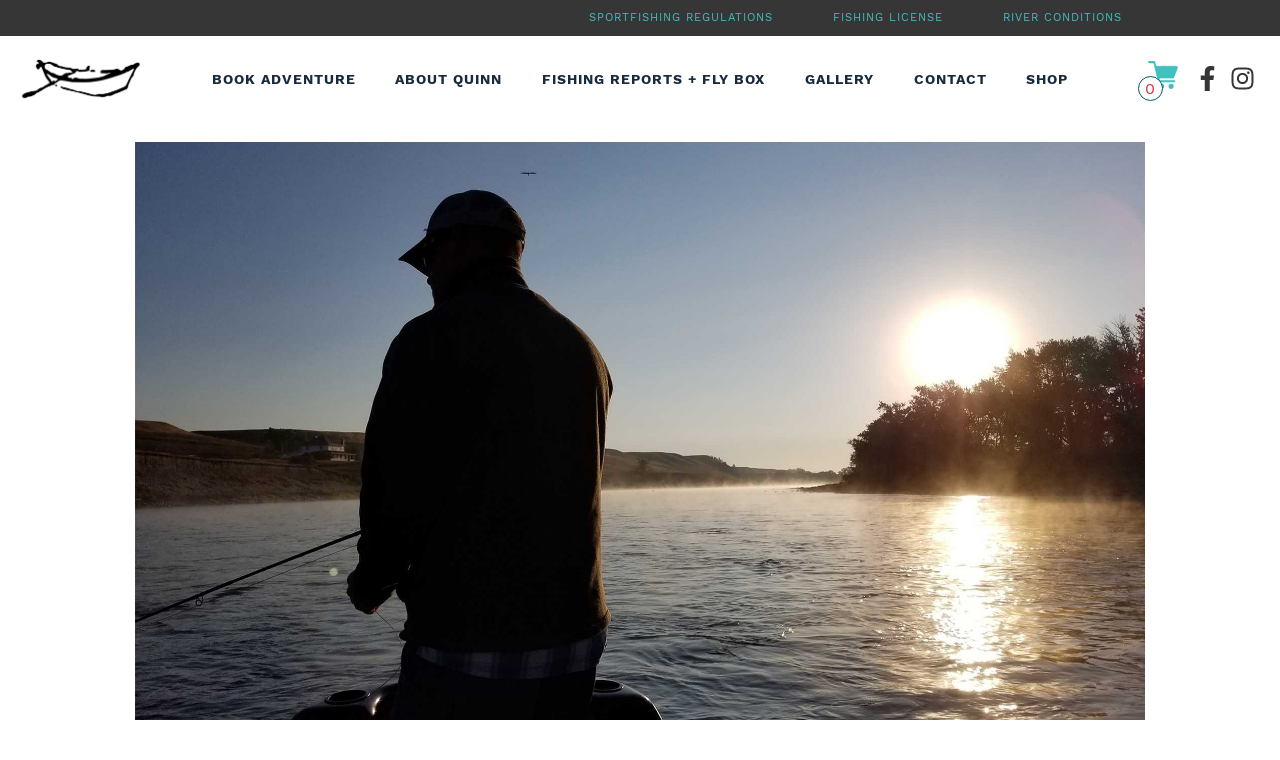

--- FILE ---
content_type: text/html; charset=UTF-8
request_url: https://driftoutwest.com/fly-box/relax-with-a-fly-fishing-adventure-on-the-bow-river/
body_size: 18058
content:
<!DOCTYPE html><html lang="en"><head><meta charSet="utf-8"/><meta http-equiv="x-ua-compatible" content="ie=edge"/><meta name="viewport" content="width=device-width, initial-scale=1, shrink-to-fit=no"/><meta name="generator" content="Gatsby 2.32.13"/><link rel="icon" href="/favicon-32x32.png?v=39d8c09b2ce4c1369c00d310afc2d28b" type="image/png"/><link rel="manifest" href="/manifest.webmanifest" crossorigin="anonymous"/><meta name="theme-color" content="#3FC1BF"/><link rel="apple-touch-icon" sizes="48x48" href="/icons/icon-48x48.png?v=39d8c09b2ce4c1369c00d310afc2d28b"/><link rel="apple-touch-icon" sizes="72x72" href="/icons/icon-72x72.png?v=39d8c09b2ce4c1369c00d310afc2d28b"/><link rel="apple-touch-icon" sizes="96x96" href="/icons/icon-96x96.png?v=39d8c09b2ce4c1369c00d310afc2d28b"/><link rel="apple-touch-icon" sizes="144x144" href="/icons/icon-144x144.png?v=39d8c09b2ce4c1369c00d310afc2d28b"/><link rel="apple-touch-icon" sizes="192x192" href="/icons/icon-192x192.png?v=39d8c09b2ce4c1369c00d310afc2d28b"/><link rel="apple-touch-icon" sizes="256x256" href="/icons/icon-256x256.png?v=39d8c09b2ce4c1369c00d310afc2d28b"/><link rel="apple-touch-icon" sizes="384x384" href="/icons/icon-384x384.png?v=39d8c09b2ce4c1369c00d310afc2d28b"/><link rel="apple-touch-icon" sizes="512x512" href="/icons/icon-512x512.png?v=39d8c09b2ce4c1369c00d310afc2d28b"/><link rel="preconnect" href="https://www.google-analytics.com"/><link rel="dns-prefetch" href="https://www.google-analytics.com"/><script>
  
  
  if(true) {
    (function(i,s,o,g,r,a,m){i['GoogleAnalyticsObject']=r;i[r]=i[r]||function(){
    (i[r].q=i[r].q||[]).push(arguments)},i[r].l=1*new Date();a=s.createElement(o),
    m=s.getElementsByTagName(o)[0];a.async=1;a.src=g;m.parentNode.insertBefore(a,m)
    })(window,document,'script','https://www.google-analytics.com/analytics.js','ga');
  }
  if (typeof ga === "function") {
    ga('create', 'UA-150282089-1', 'auto', {});
      
      
      
      
      
      }</script><link rel="canonical" href="https://driftoutwest.com/fly-box/relax-with-a-fly-fishing-adventure-on-the-bow-river/" data-baseprotocol="https:" data-basehost="driftoutwest.com"/><title data-react-helmet="true">post</title><link data-react-helmet="true" rel="canonical" href="https://driftoutwest.com/fly-box/relax-with-a-fly-fishing-adventure-on-the-bow-river/"/><meta data-react-helmet="true" charSet="UTF-8"/><meta data-react-helmet="true" name="HandheldFriendly" content="true"/><meta data-react-helmet="true" name="description" content="Drift Out West Fly Fishing: The experience of fly fishing with your guide, Quinn Soonias. Create your own adventure."/><meta data-react-helmet="true" name="image" content="https://driftoutwest.com/static/8f6b8cdb13e42a544d113525806254c3/default-social-media.png"/><meta data-react-helmet="true" property="og:url" content="https://driftoutwest.com/fly-box/relax-with-a-fly-fishing-adventure-on-the-bow-river/"/><meta data-react-helmet="true" property="og:type" content="website"/><meta data-react-helmet="true" property="og:title" content="post"/><meta data-react-helmet="true" property="og:description" content="Drift Out West Fly Fishing: The experience of fly fishing with your guide, Quinn Soonias. Create your own adventure."/><meta data-react-helmet="true" property="og:image" content="https://driftoutwest.com/static/8f6b8cdb13e42a544d113525806254c3/default-social-media.png"/><meta data-react-helmet="true" property="og:image:alt" content="Drift Out West Fly Fishing: The experience of fly fishing with your guide, Quinn Soonias. Create your own adventure."/><meta data-react-helmet="true" property="og:site_name" content="post"/><meta data-react-helmet="true" property="og:locale" content="en_US"/><meta data-react-helmet="true" name="twitter:card" content="summary_large_image"/><meta data-react-helmet="true" name="twitter:creator" content="@switchback4ever"/><meta data-react-helmet="true" name="twitter:title" content="post"/><meta data-react-helmet="true" name="twitter:description" content="Drift Out West Fly Fishing: The experience of fly fishing with your guide, Quinn Soonias. Create your own adventure."/><meta data-react-helmet="true" name="twitter:image" content="https://driftoutwest.com/static/8f6b8cdb13e42a544d113525806254c3/default-social-media.png"/><script data-react-helmet="true" type="application/ld+json">[{"@context":"http://schema.org","@type":"ProfessionalService","@id":"https://driftoutwest.com/","name":"Drift Out West Fly Fishing","alternateName":"Drift Out West Fly Fishing","logo":"https://driftoutwest.com//static/83ee6fdb13078e3239247152acc1ff21/DriftOutWest-Logo_boat.png","telephone":"1-403-827-5876","email":"driftoutwestflyfishing@gmail.com","sameAs":["https://www.facebook.com/driftoutwest/","https://www.instagram.com/driftoutwest/"],"url":"https://driftoutwest.com//","image":"https://driftoutwest.com//static/83ee6fdb13078e3239247152acc1ff21/DriftOutWest-Logo_boat.png","priceRange":"$$","description":"","address":{"@type":"PostalAddress","streetAddress":"","addressLocality":"","addressRegion":"Alberta","postalCode":"","addressCountry":"CA"}}]</script><style data-styled="" data-styled-version="5.3.5">@font-face{font-family:"FontAwesome";font-style:normal;font-weight:normal;src: url('/static/fontawesome-webfont-c8ddf1e5e5bf3682bc7bebf30f394148.woff') format("woff2"), url('/static/fontawesome-webfont-e6cf7c6ec7c2d6f670ae9d762604cb0b.woff2') format("woff");}/*!sc*/
@font-face{font-family:'Work Sans';font-style:normal;font-weight:300;src:local('Work Sans Light'),local('WorkSans-Light'), url('/static/3-9952fbcb7e57e6b5568995f1906db693.woff2') format('woff2'), url('/static/3-4813464bf253bbfebb7c83240387072e.woff') format('woff');}/*!sc*/
@font-face{font-family:'Work Sans';font-style:normal;font-weight:400;src:local('Work Sans'),local('WorkSans-Regular'), url('/static/4-238c66f0f32567f8b025fa462b139235.woff2') format('woff2'), url('/static/4-7da66178eb5f266e1d5a9c5c72344c51.woff') format('woff');}/*!sc*/
@font-face{font-family:'Work Sans';font-style:normal;font-weight:500;src:local('Work Sans Medium'),local('WorkSans-Medium'), url('/static/5-de83f55b9291ee1bd05c8ebfb451e088.woff2') format('woff2'), url('/static/5-97a67d1aeb3c18ca193be4b4d4632546.woff') format('woff');}/*!sc*/
@font-face{font-family:'Work Sans';font-style:normal;font-weight:700;src:local('Work Sans Bold'),local('WorkSans-Bold'), url('/static/7-bf12e11e6477f5cee412515ee11de0bf.woff') format('woff2'), url('/static/7-bf12e11e6477f5cee412515ee11de0bf.woff') format('woff');}/*!sc*/
@font-face{font-family:'Josefin Sans';font-style:normal;font-weight:400;src:local('Josefin Sans Regular'),local('JosefinSans-Regular'), url('/static/4-be88b4fc2cd2e8fd167c9fdd1a4e4a3e.woff2') format('woff2'), url('/static/4-2c7ffdde1eb5b1bfa7864446da9e4455.woff') format('woff');}/*!sc*/
@font-face{font-family:'Josefin Sans';font-style:normal;font-weight:600;src:local('Josefin Sans SemiBold'),local('JosefinSans-SemiBold'), url('/static/6-dbb6ac38d4fc655a46eba7773d6d7b4c.woff') format('woff2'), url('/static/6-dbb6ac38d4fc655a46eba7773d6d7b4c.woff') format('woff');}/*!sc*/
@font-face{font-family:'Josefin Sans';font-style:normal;font-weight:700;src:local('Josefin Sans Bold'),local('JosefinSans-Bold'), url('/static/7-d73e4b8371a89e47abf0f44b820b5104.woff') format('woff2'), url('/static/7-d73e4b8371a89e47abf0f44b820b5104.woff') format('woff');}/*!sc*/
html{line-height:1.15;-webkit-text-size-adjust:100%;}/*!sc*/
body{margin:0;}/*!sc*/
main{display:block;}/*!sc*/
h1{font-size:2em;margin:0.67em 0;}/*!sc*/
hr{box-sizing:content-box;height:0;overflow:visible;}/*!sc*/
pre{font-family:monospace,monospace;font-size:1em;}/*!sc*/
a{background-color:transparent;}/*!sc*/
abbr[title]{border-bottom:none;-webkit-text-decoration:underline;text-decoration:underline;-webkit-text-decoration:underline dotted;text-decoration:underline dotted;}/*!sc*/
b,strong{font-weight:bolder;}/*!sc*/
code,kbd,samp{font-family:monospace,monospace;font-size:1em;}/*!sc*/
small{font-size:80%;}/*!sc*/
sub,sup{font-size:75%;line-height:0;position:relative;vertical-align:baseline;}/*!sc*/
sub{bottom:-0.25em;}/*!sc*/
sup{top:-0.5em;}/*!sc*/
img{border-style:none;}/*!sc*/
button,input,optgroup,select,textarea{font-family:inherit;font-size:100%;line-height:1.15;margin:0;}/*!sc*/
button,input{overflow:visible;}/*!sc*/
button,select{text-transform:none;}/*!sc*/
button,[type="button"],[type="reset"],[type="submit"]{-webkit-appearance:button;}/*!sc*/
button::-moz-focus-inner,[type="button"]::-moz-focus-inner,[type="reset"]::-moz-focus-inner,[type="submit"]::-moz-focus-inner{border-style:none;padding:0;}/*!sc*/
button:-moz-focusring,[type="button"]:-moz-focusring,[type="reset"]:-moz-focusring,[type="submit"]:-moz-focusring{outline:1px dotted ButtonText;}/*!sc*/
fieldset{padding:0.35em 0.75em 0.625em;}/*!sc*/
legend{box-sizing:border-box;color:inherit;display:table;max-width:100%;padding:0;white-space:normal;}/*!sc*/
progress{vertical-align:baseline;}/*!sc*/
textarea{overflow:auto;}/*!sc*/
[type="checkbox"],[type="radio"]{box-sizing:border-box;padding:0;}/*!sc*/
[type="number"]::-webkit-inner-spin-button,[type="number"]::-webkit-outer-spin-button{height:auto;}/*!sc*/
[type="search"]{-webkit-appearance:textfield;outline-offset:-2px;}/*!sc*/
[type="search"]::-webkit-search-decoration{-webkit-appearance:none;}/*!sc*/
::-webkit-file-upload-button{-webkit-appearance:button;font:inherit;}/*!sc*/
details{display:block;}/*!sc*/
summary{display:list-item;}/*!sc*/
template{display:none;}/*!sc*/
[hidden]{display:none;}/*!sc*/
*,*::before,*::after{margin:0;padding:0;box-sizing:inherit;}/*!sc*/
html{box-sizing:border-box;font-size:62.5%;}/*!sc*/
body{box-sizing:border-box;padding:0;margin:0;font-size:1.6rem;font-family:Work Sans;font-weight:normal;-webkit-letter-spacing:0.1rem;-moz-letter-spacing:0.1rem;-ms-letter-spacing:0.1rem;letter-spacing:0.1rem;line-height:1.5;}/*!sc*/
h1,h2,h3,h4,h5,h6{margin:0;margin-top:0.5em;margin-bottom:0.5em;font-size:1.8rem;font-weight:normal;line-height:1.5;}/*!sc*/
h1{font-family:Josefin Sans;font-size:calc(1.8 * 1rem);}/*!sc*/
@media (min-width:calc(76.8 * 10px)){h1{font-size:calc( (3.2 * 1rem) + (5.6 - 3.2) * (((100vw - (76.8 * 1rem))) / (120 - 76.8)) );}}/*!sc*/
@media (min-width:calc(120 * 10px)){h1{font-size:calc(5.6 * 1rem);}}/*!sc*/
h2{font-size:calc(1.8 * 1rem);}/*!sc*/
@media (min-width:calc(76.8 * 10px)){h2{font-size:calc( (2.6 * 1rem) + (4.6 - 2.6) * (((100vw - (76.8 * 1rem))) / (120 - 76.8)) );}}/*!sc*/
@media (min-width:calc(120 * 10px)){h2{font-size:calc(4.6 * 1rem);}}/*!sc*/
h3{font-size:calc(1.8 * 1rem);}/*!sc*/
@media (min-width:calc(76.8 * 10px)){h3{font-size:calc( (2.2 * 1rem) + (3.4 - 2.2) * (((100vw - (76.8 * 1rem))) / (120 - 76.8)) );}}/*!sc*/
@media (min-width:calc(120 * 10px)){h3{font-size:calc(3.4 * 1rem);}}/*!sc*/
h4{font-size:calc(1.8 * 1rem);}/*!sc*/
@media (min-width:calc(76.8 * 10px)){h4{font-size:calc( (2 * 1rem) + (2.8 - 2) * (((100vw - (76.8 * 1rem))) / (120 - 76.8)) );}}/*!sc*/
@media (min-width:calc(120 * 10px)){h4{font-size:calc(2.8 * 1rem);}}/*!sc*/
h5{font-size:calc(1.8 * 1rem);}/*!sc*/
@media (min-width:calc(76.8 * 10px)){h5{font-size:calc( (2 * 1rem) + (2.4 - 2) * (((100vw - (76.8 * 1rem))) / (120 - 76.8)) );}}/*!sc*/
@media (min-width:calc(120 * 10px)){h5{font-size:calc(2.4 * 1rem);}}/*!sc*/
h6{font-size:calc(1.8 * 1rem);}/*!sc*/
@media (min-width:calc(76.8 * 10px)){h6{font-size:calc( (1.8 * 1rem) + (2.2 - 1.8) * (((100vw - (76.8 * 1rem))) / (120 - 76.8)) );}}/*!sc*/
@media (min-width:calc(120 * 10px)){h6{font-size:calc(2.2 * 1rem);}}/*!sc*/
p{font-size:calc(1.8 * 1rem);margin:0;margin-bottom:1.5em;line-height:1.4;}/*!sc*/
@media (min-width:calc(76.8 * 10px)){p{font-size:calc( (1.8 * 1rem) + (2 - 1.8) * (((100vw - (76.8 * 1rem))) / (120 - 76.8)) );}}/*!sc*/
@media (min-width:calc(120 * 10px)){p{font-size:calc(2 * 1rem);}}/*!sc*/
a{font-size:calc(1.8 * 1rem);-webkit-text-decoration:none;text-decoration:none;color:#005d63;font-weight:normal;-webkit-transition:all 0.3s ease;transition:all 0.3s ease;}/*!sc*/
@media (min-width:calc(76.8 * 10px)){a{font-size:calc( (1.8 * 1rem) + (2 - 1.8) * (((100vw - (76.8 * 1rem))) / (120 - 76.8)) );}}/*!sc*/
@media (min-width:calc(120 * 10px)){a{font-size:calc(2 * 1rem);}}/*!sc*/
a:hover{color:#008084;}/*!sc*/
span{font-size:1em;}/*!sc*/
ul,li{margin:0;padding:0;font-size:1.8rem;list-style-type:none;}/*!sc*/
img{display:block;width:100%;max-width:100%;height:auto;margin:0 auto;}/*!sc*/
.main-nav-item{color:#182a3e;}/*!sc*/
data-styled.g2[id="sc-global-jXzlGS1"]{content:"sc-global-jXzlGS1,"}/*!sc*/
.izUcBF{width:100%;color:#363636;font-family:Josefin Sans;font-weight:500;font-size:1.4rem;text-align:left;}/*!sc*/
.izUcBF a.sub-menu-link{display:block;width:100%;color:#363636;padding:0.5rem 1rem;background:transparent;}/*!sc*/
.izUcBF a.sub-menu-link:hover{background:#DA3546;color:#fff;}/*!sc*/
.izUcBF a.sub-menu-link[aria-current="page"]{background:#005d63;color:#fff;}/*!sc*/
.izUcBF a.sub-menu-link[aria-current="page"]:hover{background:#005d63;}/*!sc*/
data-styled.g3[id="MainNavSubMenuItem__MainNavSubMenuItemStyled-sc-11heqoj-0"]{content:"izUcBF,"}/*!sc*/
.ifoaJN{display:-webkit-box;display:-webkit-flex;display:-ms-flexbox;display:flex;-webkit-flex-wrap:wrap;-ms-flex-wrap:wrap;flex-wrap:wrap;-webkit-box-pack:center;-webkit-justify-content:center;-ms-flex-pack:center;justify-content:center;position:absolute;top:100%;left:0;width:100%;min-width:17.5rem;margin:0 auto;padding:2rem 0;-webkit-transition:all 0.3s ease;transition:all 0.3s ease;background-color:#C7C8CA;visibility:hidden;opacity:0;z-index:999999;}/*!sc*/
data-styled.g4[id="MainNavSubMenu__MainNavSubMenuStyled-sc-1k9eqve-0"]{content:"ifoaJN,"}/*!sc*/
.leMmNJ{display:-webkit-box;display:-webkit-flex;display:-ms-flexbox;display:flex;position:relative;margin:0;font-size:1.4rem;line-height:1.19;}/*!sc*/
.leMmNJ a{display:-webkit-box;display:-webkit-flex;display:-ms-flexbox;display:flex;padding:0.5rem 1.4rem;-webkit-transition:all 0.3s ease;transition:all 0.3s ease;background:transparent;color:#182a3e;font-family:Work Sans;font-size:1em;font-weight:700;text-transform:uppercase;line-height:1.19;}/*!sc*/
@media (min-width:1025px){.leMmNJ a{padding:0.5rem 1.985rem;}}/*!sc*/
.leMmNJ a:hover{background:#DA3546;color:#fff;}/*!sc*/
.leMmNJ a span{-webkit-align-self:center;-ms-flex-item-align:center;align-self:center;}/*!sc*/
.leMmNJ:hover .main-nav-sub{visibility:visible;opacity:1;}/*!sc*/
data-styled.g5[id="MainNavItem__MainNavItemStyled-sc-y8zqg4-0"]{content:"leMmNJ,"}/*!sc*/
.cjYMMA{position:relative;-webkit-align-self:center;-ms-flex-item-align:center;align-self:center;width:3.5rem;height:3.5rem;padding:0;z-index:999999999;}/*!sc*/
@media (min-width:1025px){.cjYMMA{width:3rem;margin:0 auto;}}/*!sc*/
.cjYMMA a{display:block;position:relative;width:3rem;height:3rem;}/*!sc*/
.cjYMMA .totalNumber{display:block;position:absolute;z-index:10;left:-1rem;bottom:-1rem;width:2.5rem;height:2.5rem;background-color:#fff;border-radius:50%;border:0.1rem solid #005d63;color:#DA3546;font-size:1.6rem;text-align:center;line-height:1.5;}/*!sc*/
.cjYMMA .cartItems{position:absolute;top:calc(100% + 1.5rem);right:calc(-45rem / 2);width:45rem;padding:2rem;background-color:#fff;border:solid 1px #707070;-webkit-transition:all 0.3s ease-out;transition:all 0.3s ease-out;box-shadow:4px 2px 2px 0 rgba(0,0,0,0.25);opacity:0;visibility:hidden;}/*!sc*/
@media (min-width:1025px){.cjYMMA .cartItems{right:-5rem;}}/*!sc*/
.cjYMMA .cartItems p{font-size:calc(1.6 * 1rem);color:#363636;font-family:Work Sans;font-weight:normal;font-style:normal;font-stretch:normal;line-height:1.56;-webkit-letter-spacing:normal;-moz-letter-spacing:normal;-ms-letter-spacing:normal;letter-spacing:normal;display:inline-block;color:#3FC1BF;text-transform:uppercase;line-height:1.25;}/*!sc*/
@media (min-width:calc(76.8 * 10px)){.cjYMMA .cartItems p{font-size:calc( (1.6 * 1rem) + (1.8 - 1.6) * (((100vw - (76.8 * 1rem))) / (150 - 76.8)) );}}/*!sc*/
@media (min-width:calc(150 * 10px)){.cjYMMA .cartItems p{font-size:calc(1.8 * 1rem);}}/*!sc*/
.cjYMMA .cartItems ul{width:100%;}/*!sc*/
.cjYMMA .cartItems ul li{font-size:calc(1.6 * 1rem);color:#363636;font-family:Work Sans;font-weight:normal;font-style:normal;font-stretch:normal;line-height:1.56;-webkit-letter-spacing:normal;-moz-letter-spacing:normal;-ms-letter-spacing:normal;letter-spacing:normal;font-size:1.6rem;display:-webkit-box;display:-webkit-flex;display:-ms-flexbox;display:flex;-webkit-align-items:center;-webkit-box-align:center;-ms-flex-align:center;align-items:center;-webkit-flex-wrap:wrap;-ms-flex-wrap:wrap;flex-wrap:wrap;-webkit-box-pack:start;-webkit-justify-content:flex-start;-ms-flex-pack:start;justify-content:flex-start;width:100%;margin-bottom:0.75rem;padding-bottom:0.75rem;border-bottom:0.1rem solid #363636;color:#363636;line-height:1.5;}/*!sc*/
@media (min-width:calc(76.8 * 10px)){.cjYMMA .cartItems ul li{font-size:calc( (1.6 * 1rem) + (1.8 - 1.6) * (((100vw - (76.8 * 1rem))) / (150 - 76.8)) );}}/*!sc*/
@media (min-width:calc(150 * 10px)){.cjYMMA .cartItems ul li{font-size:calc(1.8 * 1rem);}}/*!sc*/
@media (min-width:768px){.cjYMMA .cartItems ul li{font-size:1.4rem;}}/*!sc*/
@media (min-width:1025px){.cjYMMA .cartItems ul li{font-size:calc(1.6 * 1rem);}@media (min-width:calc(76.8 * 10px)){.cjYMMA .cartItems ul li{font-size:calc( (1 * 1rem) + (1.2 - 1) * (((100vw - (76.8 * 1rem))) / (150 - 76.8)) );}}@media (min-width:calc(150 * 10px)){.cjYMMA .cartItems ul li{font-size:calc(1.2 * 1rem);}}}/*!sc*/
.cjYMMA .cartItems ul li .productImage{display:inline-block;width:12.5%;}/*!sc*/
.cjYMMA .cartItems ul li .productName{display:inline-block;width:calc(50% - 2rem);margin:0 1rem;}/*!sc*/
.cjYMMA .cartItems ul li .productName__variants{display:block;}/*!sc*/
.cjYMMA .cartItems ul li .productName__variants--item{display:block;}/*!sc*/
.cjYMMA .cartItems ul li .productPrice{display:inline-block;width:calc(17.5%);text-align:center;}/*!sc*/
.cjYMMA .cartItems ul li .productQty{display:inline-block;width:calc(20%);text-align:center;}/*!sc*/
.cjYMMA .cartItems ul li .productQty .quantity-nav{display:-webkit-box;display:-webkit-flex;display:-ms-flexbox;display:flex;-webkit-flex-wrap:wrap;-ms-flex-wrap:wrap;flex-wrap:wrap;-webkit-flex-direction:row;-ms-flex-direction:row;flex-direction:row;}/*!sc*/
@media (min-width:1025px){.cjYMMA .cartItems ul li .productQty .quantity-nav{-webkit-flex-wrap:nowrap;-ms-flex-wrap:nowrap;flex-wrap:nowrap;}}/*!sc*/
.cjYMMA .cartItems ul li .productQty .quantity-nav button{display:block;width:100%;height:2.25rem;margin-bottom:0.5rem;-webkit-transition:all 0.3s ease-out;transition:all 0.3s ease-out;border:0.1rem solid #eee;background-color:#fff;color:#707070;cursor:pointer;}/*!sc*/
.cjYMMA .cartItems ul li .productQty .quantity-nav button:disabled{opacity:0.5;cursor:not-allowed;}/*!sc*/
@media (min-width:1025px){.cjYMMA .cartItems ul li .productQty .quantity-nav button{display:inline-block;width:2.25rem;height:2.25rem;margin-bottom:0;}}/*!sc*/
.cjYMMA .cartItems ul li .productQty .quantity-nav button.quantity-nav__add{color:#005d63;}/*!sc*/
.cjYMMA .cartItems ul li .productQty .quantity-nav button.quantity-nav__add:hover{background-color:#005d63;color:#fff;}/*!sc*/
.cjYMMA .cartItems ul li .productQty .quantity-nav button.quantity-nav__subtract{color:#005d63;}/*!sc*/
.cjYMMA .cartItems ul li .productQty .quantity-nav button.quantity-nav__subtract:hover{background-color:#005d63;color:#fff;}/*!sc*/
.cjYMMA .cartItems ul li .productQty .quantity-nav button.quantity-nav__delete{color:#DA3546;}/*!sc*/
.cjYMMA .cartItems ul li .productQty .quantity-nav button.quantity-nav__delete:hover{background-color:#DA3546;color:#fff;}/*!sc*/
.cjYMMA .cartItems .icon{display:inline-block;width:2rem;margin-right:1rem;}/*!sc*/
.cjYMMA .cartTotals{width:100%;}/*!sc*/
.cjYMMA .cartTotals p{font-size:calc(1.6 * 1rem);color:#363636;font-family:Work Sans;font-weight:normal;font-style:normal;font-stretch:normal;line-height:1.56;-webkit-letter-spacing:normal;-moz-letter-spacing:normal;-ms-letter-spacing:normal;letter-spacing:normal;font-size:calc(1.6 * 1rem);display:block;margin-bottom:0.5rem;}/*!sc*/
@media (min-width:calc(76.8 * 10px)){.cjYMMA .cartTotals p{font-size:calc( (1.6 * 1rem) + (1.8 - 1.6) * (((100vw - (76.8 * 1rem))) / (150 - 76.8)) );}}/*!sc*/
@media (min-width:calc(150 * 10px)){.cjYMMA .cartTotals p{font-size:calc(1.8 * 1rem);}}/*!sc*/
@media (min-width:calc(76.8 * 10px)){.cjYMMA .cartTotals p{font-size:calc( (1 * 1rem) + (1.2 - 1) * (((100vw - (76.8 * 1rem))) / (150 - 76.8)) );}}/*!sc*/
@media (min-width:calc(150 * 10px)){.cjYMMA .cartTotals p{font-size:calc(1.2 * 1rem);}}/*!sc*/
@media (min-width:768px){.cjYMMA .cartTotals p{font-size:1.4rem;}}/*!sc*/
@media (min-width:1025px){.cjYMMA .cartTotals p{font-size:calc(1.6 * 1rem);}@media (min-width:calc(76.8 * 10px)){.cjYMMA .cartTotals p{font-size:calc( (1 * 1rem) + (1.2 - 1) * (((100vw - (76.8 * 1rem))) / (150 - 76.8)) );}}@media (min-width:calc(150 * 10px)){.cjYMMA .cartTotals p{font-size:calc(1.2 * 1rem);}}}/*!sc*/
.cjYMMA .checkoutBtn{margin-top:5rem;margin-bottom:2.5rem;text-align:center;}/*!sc*/
.cjYMMA .checkoutBtn a{font-size:calc(2 * 1rem);display:inline-block;min-width:18rem;padding:0.25rem 3rem;color:#3FC1BF;background:#fff;-webkit-transition:all 0.3s ease;transition:all 0.3s ease;border:solid 0.1rem #3FC1BF;box-shadow:-1rem -1rem 0 0 #3FC1BF;font-family:Work Sans;text-transform:uppercase;-webkit-letter-spacing:1px;-moz-letter-spacing:1px;-ms-letter-spacing:1px;letter-spacing:1px;line-height:1.5;margin:2rem;}/*!sc*/
@media (min-width:calc(76.8 * 10px)){.cjYMMA .checkoutBtn a{font-size:calc( (1.4 * 1rem) + (1.6 - 1.4) * (((100vw - (76.8 * 1rem))) / (110 - 76.8)) );}}/*!sc*/
@media (min-width:calc(110 * 10px)){.cjYMMA .checkoutBtn a{font-size:calc(1.6 * 1rem);}}/*!sc*/
.cjYMMA .checkoutBtn a:hover{color:#DA3546;border:solid 0.1rem #DA3546;box-shadow:-1rem -1rem 0 0 #DA3546;cursor:pointer;}/*!sc*/
.cjYMMA .checkoutBtn a:focus{outline:none;}/*!sc*/
.cjYMMA .checkoutBtn a:disabled{color:#363636;border:solid 0.1rem #363636;box-shadow:-1rem -1rem 0 0 #363636;opacity:0.5;cursor:not-allowed;}/*!sc*/
data-styled.g7[id="CartButton__CartButtonStyled-sc-1pli29v-0"]{content:"cjYMMA,"}/*!sc*/
.hatOZW{-webkit-align-self:center;-ms-flex-item-align:center;align-self:center;padding:0;}/*!sc*/
.hatOZW .wrapper{-webkit-align-items:center;-webkit-box-align:center;-ms-flex-align:center;align-items:center;display:-webkit-box;display:-webkit-flex;display:-ms-flexbox;display:flex;-webkit-flex-wrap:wrap;-ms-flex-wrap:wrap;flex-wrap:wrap;-webkit-box-pack:center;-webkit-justify-content:center;-ms-flex-pack:center;justify-content:center;width:100%;}/*!sc*/
.hatOZW .social-icon{-webkit-align-self:center;-ms-flex-item-align:center;align-self:center;position:relative;width:3.5rem;height:3.5rem;}/*!sc*/
.hatOZW .social-icon:first-of-type{margin-left:0;}/*!sc*/
.hatOZW .social-icon a{display:block;position:absolute;top:0;left:0;width:100%;height:100%;padding:0.5rem;color:#363636;}/*!sc*/
.hatOZW .social-icon a svg{width:100%;height:100%;}/*!sc*/
.hatOZW .social-icon__facebook a:hover{color:#3b5998;}/*!sc*/
.hatOZW .social-icon__twitter a:hover{color:#1da1f2;}/*!sc*/
.hatOZW .social-icon__instagram a:hover{color:#405de6;}/*!sc*/
.hatOZW .social-icon__linkedin a:hover{color:#0077b5;}/*!sc*/
data-styled.g8[id="SocialFollow__SocialFollowStyled-sc-1lstvh9-0"]{content:"hatOZW,"}/*!sc*/
.ggXTtu{position:relative;z-index:999999;}/*!sc*/
@media (min-width:768px){.ggXTtu{display:-webkit-box;display:-webkit-flex;display:-ms-flexbox;display:flex;-webkit-flex-wrap:wrap;-ms-flex-wrap:wrap;flex-wrap:wrap;-webkit-box-pack:center;-webkit-justify-content:center;-ms-flex-pack:center;justify-content:center;position:relative;width:100%;margin:2rem auto;padding:0 2rem;z-index:10;}}/*!sc*/
@media (min-width:1025px){.ggXTtu{max-width:160rem;}}/*!sc*/
.ggXTtu .social-follow-wrapper{display:none;}/*!sc*/
@media (min-width:768px){.ggXTtu .social-follow-wrapper{display:block;width:100%;-webkit-align-self:center;-ms-flex-item-align:center;align-self:center;margin:2rem auto;}}/*!sc*/
@media (min-width:1025px){.ggXTtu .social-follow-wrapper{width:10%;margin:0;}}/*!sc*/
data-styled.g9[id="MainNav__MainNavStyled-sc-1j1fc31-0"]{content:"ggXTtu,"}/*!sc*/
.fyyRNB{display:none;}/*!sc*/
@media (min-width:768px){.fyyRNB{display:-webkit-box;display:-webkit-flex;display:-ms-flexbox;display:flex;-webkit-flex-wrap:wrap;-ms-flex-wrap:wrap;flex-wrap:wrap;-webkit-box-pack:center;-webkit-justify-content:center;-ms-flex-pack:center;justify-content:center;width:80%;}}/*!sc*/
@media (min-width:1025px){.fyyRNB{-webkit-box-pack:center;-webkit-justify-content:center;-ms-flex-pack:center;justify-content:center;width:80%;}}/*!sc*/
data-styled.g10[id="MainNav__MainNavUl-sc-1j1fc31-1"]{content:"fyyRNB,"}/*!sc*/
.dpbKco{display:none;}/*!sc*/
@media (min-width:768px){.dpbKco{display:block;-webkit-align-self:center;-ms-flex-item-align:center;align-self:center;width:100%;margin:0 auto;}}/*!sc*/
@media (min-width:1025px){.dpbKco{width:10%;}}/*!sc*/
.dpbKco h1{position:absolute;left:-999%;}/*!sc*/
.dpbKco a{display:block;max-width:20rem;margin:1rem auto;}/*!sc*/
@media (min-width:1025px){.dpbKco a{margin:0;}}/*!sc*/
data-styled.g11[id="MainNav__MainLogo-sc-1j1fc31-2"]{content:"dpbKco,"}/*!sc*/
.eBrskn{font-size:1.6rem;}/*!sc*/
.eBrskn a.sub-menu-item-link{border:none;border-bottom:solid 0.1rem #005d63;color:#005d63;font-family:Josefin Sans;font-weight:500;background:transparent;}/*!sc*/
.eBrskn a.sub-menu-item-link:hover{background:#008084;color:#fff;cursor:pointer;}/*!sc*/
data-styled.g12[id="MobileSubMenuItem__MobileSubMenuItemStyled-sc-8wy3w6-0"]{content:"eBrskn,"}/*!sc*/
.dlHYoh{max-width:65%;max-height:0px;margin:0 auto;padding:0rem;}/*!sc*/
.dlHYoh .sub-menu-button{position:absolute;top:0;bottom:0.3rem;right:1.5rem;width:5rem;max-height:5rem;-webkit-transition:all 0.3s ease;transition:all 0.3s ease;background:#008084;border:solid 0.2rem #008084;color:#fff;font-size:4rem;font-weight:bold;line-height:1;}/*!sc*/
.dlHYoh .sub-menu-button:hover{background:#DA3546;color:#fff;cursor:pointer;}/*!sc*/
.dlHYoh .sub-menu-button:focus{outline:none;}/*!sc*/
.dlHYoh .sub-menu-item:nth-of-type(1) a{border-top:solid 0.1rem #DA3546;}/*!sc*/
data-styled.g13[id="MobileSubMenu__MobileSubMenuStyled-sc-1irm45h-0"]{content:"dlHYoh,"}/*!sc*/
.gquwHR{position:relative;width:100%;-webkit-align-self:center;-ms-flex-item-align:center;align-self:center;font-size:1.8rem;text-align:center;overflow:hidden;}/*!sc*/
.gquwHR a{display:block;padding:1rem 2rem;background:transparent;border-bottom:0.25rem solid #005d63;color:#005d63;}/*!sc*/
.gquwHR a:hover{color:#008084;}/*!sc*/
.gquwHR:first-of-type a{border-top:0.25rem solid #005d63;}/*!sc*/
data-styled.g14[id="MobileItem__MobileItemStyled-sc-1p5iqpd-0"]{content:"gquwHR,"}/*!sc*/
.hdlery{width:100%;max-width:20rem;margin:2rem auto;padding:1rem;}/*!sc*/
data-styled.g15[id="MobileLogo__MobileLogoStyled-sc-9zoh3e-0"]{content:"hdlery,"}/*!sc*/
.beOzME{display:-webkit-box;display:-webkit-flex;display:-ms-flexbox;display:flex;-webkit-flex-wrap:wrap;-ms-flex-wrap:wrap;flex-wrap:wrap;-webkit-box-pack:center;-webkit-justify-content:center;-ms-flex-pack:center;justify-content:center;-webkit-align-items:center;-webkit-box-align:center;-ms-flex-align:center;align-items:center;position:fixed;top:0.25rem;left:0.25rem;width:5.5rem;height:5.5rem;margin:0 auto;padding:0;background:#005d63;border:0.1rem solid #fff;box-shadow:0.25rem 0.25rem 0.5rem 0rem rgba(0,0,0,0.5);text-align:center;z-index:99999999;}/*!sc*/
.beOzME::before,.beOzME::after{display:block;position:absolute;right:0;left:0;width:80%;height:0.2rem;margin:0 auto;-webkit-transform:rotate(0);-ms-transform:rotate(0);transform:rotate(0);-webkit-transform-origin:center center;-ms-transform-origin:center center;transform-origin:center center;-webkit-transition:all 0.2s ease;transition:all 0.2s ease;background-color:#fff;content:"";}/*!sc*/
.beOzME:focus{outline:none;}/*!sc*/
@media (min-width:768px){.beOzME{display:block;}}/*!sc*/
data-styled.g16[id="MobileButtonStyles__MobileButton-sc-kfxbai-0"]{content:"beOzME,"}/*!sc*/
.iKCzKr{width:100%;margin-top:5rem;padding:2rem;text-align:center;}/*!sc*/
.iKCzKr .wrapper{-webkit-box-pack:center;-webkit-justify-content:center;-ms-flex-pack:center;justify-content:center;}/*!sc*/
data-styled.g17[id="MobileFooter__MobileFooterStyled-sc-n19o0q-0"]{content:"iKCzKr,"}/*!sc*/
.louyko{display:block;margin-top:2.5rem;}/*!sc*/
.louyko .info-link-wrapper{display:-webkit-box;display:-webkit-flex;display:-ms-flexbox;display:flex;-webkit-flex-wrap:wrap;-ms-flex-wrap:wrap;flex-wrap:wrap;-webkit-box-pack:center;-webkit-justify-content:center;-ms-flex-pack:center;justify-content:center;width:100%;margin:auto;}/*!sc*/
.louyko a{width:100%;margin:2rem 0;padding:0 2rem;color:#3FC1BF;font-family:Work Sans;text-transform:uppercase;font-size:2rem;text-align:center;}/*!sc*/
.louyko a:hover{color:#D2CABC;}/*!sc*/
data-styled.g18[id="InformationLinksMobile__InformationLinksStyled-sc-h2sgq-0"]{content:"louyko,"}/*!sc*/
.gQYTHM{position:relative;}/*!sc*/
@media (min-width:768px){.gQYTHM{display:none;visibility:hidden;opacity:0;z-index:-1;}}/*!sc*/
.gQYTHM .mobile-nav{position:relative;z-index:9999999;}/*!sc*/
.gQYTHM .mobile-nav__drawer{display:-webkit-box;display:-webkit-flex;display:-ms-flexbox;display:flex;-webkit-flex-direction:column;-ms-flex-direction:column;flex-direction:column;-webkit-align-items:center;-webkit-box-align:center;-ms-flex-align:center;align-items:center;-webkit-box-pack:start;-webkit-justify-content:flex-start;-ms-flex-pack:start;justify-content:flex-start;position:fixed;top:0;left:0;width:100%;height:100vh;-webkit-transform:translateX(-100%);-ms-transform:translateX(-100%);transform:translateX(-100%);background:#fff;overflow-y:scroll;}/*!sc*/
.gQYTHM .mobile-nav__drawer--items{display:-webkit-box;display:-webkit-flex;display:-ms-flexbox;display:flex;-webkit-align-items:center;-webkit-box-align:center;-ms-flex-align:center;align-items:center;-webkit-flex-wrap:wrap;-ms-flex-wrap:wrap;flex-wrap:wrap;-webkit-box-pack:center;-webkit-justify-content:center;-ms-flex-pack:center;justify-content:center;width:100%;}/*!sc*/
.gQYTHM .mobile-nav .mobile-nav__button{color:#fff;}/*!sc*/
.gQYTHM .mobile-nav .mobile-nav__button::before{top:1rem;-webkit-transform:rotate(0deg);-ms-transform:rotate(0deg);transform:rotate(0deg);}/*!sc*/
.gQYTHM .mobile-nav .mobile-nav__button::after{bottom:1rem;-webkit-transform:rotate(0deg);-ms-transform:rotate(0deg);transform:rotate(0deg);}/*!sc*/
.gQYTHM .mobile-nav .mobile-nav__button:hover{cursor:pointer;}/*!sc*/
.gQYTHM .mobile-nav .mobile-nav__button:hover::before{top:0.5rem;}/*!sc*/
.gQYTHM .mobile-nav .mobile-nav__button:hover::after{bottom:0.5rem;}/*!sc*/
data-styled.g19[id="MobileMenu__NavMobileStyled-sc-i3xp9k-0"]{content:"gQYTHM,"}/*!sc*/
.htaSnY{display:none;}/*!sc*/
@media (min-width:768px){.htaSnY{display:-webkit-box;display:-webkit-flex;display:-ms-flexbox;display:flex;-webkit-box-pack:end;-webkit-justify-content:flex-end;-ms-flex-pack:end;justify-content:flex-end;background:#363636;}}/*!sc*/
.htaSnY .info-link-wrapper{display:-webkit-box;display:-webkit-flex;display:-ms-flexbox;display:flex;-webkit-box-pack:center;-webkit-justify-content:center;-ms-flex-pack:center;justify-content:center;width:100%;max-width:160rem;margin:auto;}/*!sc*/
@media (min-width:1025px){.htaSnY .info-link-wrapper{width:80%;-webkit-box-pack:end;-webkit-justify-content:flex-end;-ms-flex-pack:end;justify-content:flex-end;}}/*!sc*/
.htaSnY a{font-size:calc(2 * 1rem);margin:0 1rem;padding:1rem 2rem;color:#3FC1BF;font-family:Work Sans;text-transform:uppercase;}/*!sc*/
@media (min-width:calc(76.8 * 10px)){.htaSnY a{font-size:calc( (1 * 1rem) + (1.2 - 1) * (((100vw - (76.8 * 1rem))) / (160 - 76.8)) );}}/*!sc*/
@media (min-width:calc(160 * 10px)){.htaSnY a{font-size:calc(1.2 * 1rem);}}/*!sc*/
@media (min-width:1025px){.htaSnY a{margin:0 1rem;padding:1rem 2rem;}}/*!sc*/
.htaSnY a:hover{color:#D2CABC;}/*!sc*/
data-styled.g20[id="InformationLinks__InformationLinksStyled-sc-181g7hq-0"]{content:"htaSnY,"}/*!sc*/
.fVzkfI{position:relative;z-index:999999;}/*!sc*/
@media print{.fVzkfI{display:none;margin:0;padding:0;}}/*!sc*/
data-styled.g21[id="header__HeaderStyled-sc-31ozxh-0"]{content:"fVzkfI,"}/*!sc*/
@media print{.gMlEpV{display:none;margin:0;padding:0;}}/*!sc*/
.gMlEpV .footer-hero-image{display:-webkit-box;display:-webkit-flex;display:-ms-flexbox;display:flex;position:relative;width:100%;min-height:30rem;background-position:bottom center;background-repeat:no-repeat;background-size:cover;}/*!sc*/
@media (min-width:768px){.gMlEpV .footer-hero-image{min-height:40rem;}}/*!sc*/
@media (min-width:1025px){.gMlEpV .footer-hero-image{min-height:45rem;}}/*!sc*/
.gMlEpV .footer-hero-overlay{position:absolute;top:0;left:0;width:100%;height:100%;background:#000000;opacity:0.39;z-index:9999;}/*!sc*/
.gMlEpV .footer-content-wrapper{display:-webkit-box;display:-webkit-flex;display:-ms-flexbox;display:flex;-webkit-flex-wrap:wrap;-ms-flex-wrap:wrap;flex-wrap:wrap;-webkit-box-pack:center;-webkit-justify-content:center;-ms-flex-pack:center;justify-content:center;width:100%;max-width:45rem;margin:0 auto;padding:2rem;-webkit-align-items:center;-webkit-box-align:center;-ms-flex-align:center;align-items:center;position:relative;z-index:99999;}/*!sc*/
@media (min-width:768px){.gMlEpV .footer-content-wrapper{max-width:90rem;}}/*!sc*/
@media (min-width:1025px){.gMlEpV .footer-content-wrapper{max-width:110rem;}}/*!sc*/
@media (min-width:1200px){.gMlEpV .footer-content-wrapper{max-width:125rem;}}/*!sc*/
@media (min-width:1600px){.gMlEpV .footer-content-wrapper{max-width:150rem;}}/*!sc*/
.gMlEpV .footer-column{width:100%;margin-bottom:5rem;text-align:center;}/*!sc*/
@media (min-width:768px){.gMlEpV .footer-column{width:calc(50%);margin-bottom:1rem;}}/*!sc*/
.gMlEpV .footer-column h3{color:#fff;}/*!sc*/
.gMlEpV .footer-column h3 span{display:block;text-transform:uppercase;font-weight:normal;}/*!sc*/
.gMlEpV .footer-column h3 span:first-of-type{font-size:calc(2.2 * 1rem);font-family:Work Sans;-webkit-letter-spacing:0.6px;-moz-letter-spacing:0.6px;-ms-letter-spacing:0.6px;letter-spacing:0.6px;line-height:2.5;}/*!sc*/
@media (min-width:calc(76.8 * 10px)){.gMlEpV .footer-column h3 span:first-of-type{font-size:calc( (1.8 * 1rem) + (2.4 - 1.8) * (((100vw - (76.8 * 1rem))) / (110 - 76.8)) );}}/*!sc*/
@media (min-width:calc(110 * 10px)){.gMlEpV .footer-column h3 span:first-of-type{font-size:calc(2.4 * 1rem);}}/*!sc*/
.gMlEpV .footer-column h3 span:last-of-type{font-size:calc(3 * 1rem);font-family:Josefin Sans;-webkit-letter-spacing:1px;-moz-letter-spacing:1px;-ms-letter-spacing:1px;letter-spacing:1px;line-height:1.5;}/*!sc*/
@media (min-width:calc(76.8 * 10px)){.gMlEpV .footer-column h3 span:last-of-type{font-size:calc( (2.6 * 1rem) + (4 - 2.6) * (((100vw - (76.8 * 1rem))) / (110 - 76.8)) );}}/*!sc*/
@media (min-width:calc(110 * 10px)){.gMlEpV .footer-column h3 span:last-of-type{font-size:calc(4 * 1rem);}}/*!sc*/
.gMlEpV .footer-column a{font-size:calc(2 * 1rem);display:inline-block;min-width:18rem;padding:0.25rem 3rem;color:#3FC1BF;background:#fff;-webkit-transition:all 0.3s ease;transition:all 0.3s ease;border:solid 0.1rem #3FC1BF;box-shadow:-1rem -1rem 0 0 #3FC1BF;font-family:Work Sans;text-transform:uppercase;-webkit-letter-spacing:1px;-moz-letter-spacing:1px;-ms-letter-spacing:1px;letter-spacing:1px;line-height:1.5;}/*!sc*/
@media (min-width:calc(76.8 * 10px)){.gMlEpV .footer-column a{font-size:calc( (1.4 * 1rem) + (1.6 - 1.4) * (((100vw - (76.8 * 1rem))) / (110 - 76.8)) );}}/*!sc*/
@media (min-width:calc(110 * 10px)){.gMlEpV .footer-column a{font-size:calc(1.6 * 1rem);}}/*!sc*/
.gMlEpV .footer-column a:hover{color:#DA3546;border:solid 0.1rem #DA3546;box-shadow:-1rem -1rem 0 0 #DA3546;cursor:pointer;}/*!sc*/
.gMlEpV .footer-column a:focus{outline:none;}/*!sc*/
.gMlEpV .footer-column a:disabled{color:#363636;border:solid 0.1rem #363636;box-shadow:-1rem -1rem 0 0 #363636;opacity:0.5;cursor:not-allowed;}/*!sc*/
.gMlEpV .footer-social-wrapper{width:100%;}/*!sc*/
.gMlEpV .footer-social-wrapper a{color:#3FC1BF;}/*!sc*/
.gMlEpV .footer-bottom-meta{padding:1rem 2rem;background:#008084;text-align:center;}/*!sc*/
.gMlEpV .footer-bottom-meta p{font-size:calc(1.4 * 1rem);margin:0;color:#fff;}/*!sc*/
@media (min-width:calc(76.8 * 10px)){.gMlEpV .footer-bottom-meta p{font-size:calc( (1.4 * 1rem) + (1.6 - 1.4) * (((100vw - (76.8 * 1rem))) / (110 - 76.8)) );}}/*!sc*/
@media (min-width:calc(110 * 10px)){.gMlEpV .footer-bottom-meta p{font-size:calc(1.6 * 1rem);}}/*!sc*/
.gMlEpV .footer-bottom-meta p a{font-size:calc(1.4 * 1rem);color:#fff;}/*!sc*/
@media (min-width:calc(76.8 * 10px)){.gMlEpV .footer-bottom-meta p a{font-size:calc( (1.4 * 1rem) + (1.6 - 1.4) * (((100vw - (76.8 * 1rem))) / (110 - 76.8)) );}}/*!sc*/
@media (min-width:calc(110 * 10px)){.gMlEpV .footer-bottom-meta p a{font-size:calc(1.6 * 1rem);}}/*!sc*/
.gMlEpV .footer-bottom-meta .footer-copy__policies{margin-top:2.5rem;margin-bottom:5rem;}/*!sc*/
.gMlEpV .footer-bottom-meta .footer-copy__policies a:hover{color:#DA3546;}/*!sc*/
.gMlEpV .footer-bottom-meta .footer-copy__policies a{display:block;margin-bottom:1.5rem;}/*!sc*/
@media (min-width:768px){.gMlEpV .footer-bottom-meta .footer-copy__policies a{display:inline-block;margin-bottom:0;}}/*!sc*/
.gMlEpV .footer-bottom-meta .footer-copy__policies span{display:none;}/*!sc*/
@media (min-width:768px){.gMlEpV .footer-bottom-meta .footer-copy__policies span{display:inline-block;}}/*!sc*/
data-styled.g22[id="Footer__FooterStyled-sc-1xqajj9-0"]{content:"gMlEpV,"}/*!sc*/
.hXncyd{display:none;position:fixed;top:0%;left:0%;width:100%;height:100%;z-index:-1;opacity:0;visibility:hidden;}/*!sc*/
.hXncyd .alertInner{position:absolute;top:50%;left:50%;width:100%;-webkit-transform:scale(1) translate(-50%,-50%);-ms-transform:scale(1) translate(-50%,-50%);transform:scale(1) translate(-50%,-50%);padding:7.5rem 5rem;border-radius:0.75rem;background-color:#005d63;opacity:1;}/*!sc*/
@media (min-width:768px){.hXncyd .alertInner{width:100%;max-width:55rem;}}/*!sc*/
@media (min-width:1025px){.hXncyd .alertInner{width:100%;max-width:65rem;}}/*!sc*/
.hXncyd .alertInner__logo{max-width:7.5rem;margin:0 auto 3rem;}/*!sc*/
.hXncyd .alertInner p{font-size:calc(1.6 * 1rem);color:#363636;font-family:Work Sans;font-weight:normal;font-style:normal;font-stretch:normal;line-height:1.56;-webkit-letter-spacing:normal;-moz-letter-spacing:normal;-ms-letter-spacing:normal;letter-spacing:normal;width:100%;color:#fff;margin:0;text-align:center;}/*!sc*/
@media (min-width:calc(76.8 * 10px)){.hXncyd .alertInner p{font-size:calc( (1.6 * 1rem) + (1.8 - 1.6) * (((100vw - (76.8 * 1rem))) / (150 - 76.8)) );}}/*!sc*/
@media (min-width:calc(150 * 10px)){.hXncyd .alertInner p{font-size:calc(1.8 * 1rem);}}/*!sc*/
.hXncyd .alertInner.alertSuccess{-webkit-transition:opacity 1s ease-in;transition:opacity 1s ease-in;opacity:0;}/*!sc*/
.hXncyd .alertFish .fish{position:absolute;top:50%;left:50%;-webkit-transform:scale(1) translate(-50%,-50%);-ms-transform:scale(1) translate(-50%,-50%);transform:scale(1) translate(-50%,-50%);width:calc(15rem * 1.5);height:calc(10rem * 1.5);z-index:-1;}/*!sc*/
.hXncyd .alertFish.alertSuccess .fish{-webkit-transition:top 1s ease-in,left 1s ease-in,opacity 5s ease-in,-webkit-transform 1s ease-in;-webkit-transition:top 1s ease-in,left 1s ease-in,opacity 5s ease-in,transform 1s ease-in;transition:top 1s ease-in,left 1s ease-in,opacity 5s ease-in,transform 1s ease-in;top:-0%;left:82%;-webkit-transform:scale(0) translate(-50%,-50%);-ms-transform:scale(0) translate(-50%,-50%);transform:scale(0) translate(-50%,-50%);opacity:0;}/*!sc*/
.hXncyd .btnDismiss{display:block;position:absolute;top:2.5rem;right:2rem;}/*!sc*/
.hXncyd .btnDismiss button{font-size:calc(2 * 1rem);display:inline-block;min-width:18rem;padding:0.25rem 3rem;color:#3FC1BF;background:#fff;-webkit-transition:all 0.3s ease;transition:all 0.3s ease;border:solid 0.1rem #3FC1BF;box-shadow:-1rem -1rem 0 0 #3FC1BF;font-family:Work Sans;text-transform:uppercase;-webkit-letter-spacing:1px;-moz-letter-spacing:1px;-ms-letter-spacing:1px;letter-spacing:1px;line-height:1.5;}/*!sc*/
@media (min-width:calc(76.8 * 10px)){.hXncyd .btnDismiss button{font-size:calc( (1.4 * 1rem) + (1.6 - 1.4) * (((100vw - (76.8 * 1rem))) / (110 - 76.8)) );}}/*!sc*/
@media (min-width:calc(110 * 10px)){.hXncyd .btnDismiss button{font-size:calc(1.6 * 1rem);}}/*!sc*/
.hXncyd .btnDismiss button:hover{color:#DA3546;border:solid 0.1rem #DA3546;box-shadow:-1rem -1rem 0 0 #DA3546;cursor:pointer;}/*!sc*/
.hXncyd .btnDismiss button:focus{outline:none;}/*!sc*/
.hXncyd .btnDismiss button:disabled{color:#363636;border:solid 0.1rem #363636;box-shadow:-1rem -1rem 0 0 #363636;opacity:0.5;cursor:not-allowed;}/*!sc*/
data-styled.g23[id="ModalAlert__AlertModalStyled-sc-hxnx96-0"]{content:"hXncyd,"}/*!sc*/
.cOuufQ{display:none;position:fixed;top:0;right:0;bottom:0;left:0;background-color:rgba(0,93,99,0.75);z-index:99999999;opacity:0;visibility:hidden;}/*!sc*/
.cOuufQ .inner{display:-webkit-box;display:-webkit-flex;display:-ms-flexbox;display:flex;-webkit-align-items:center;-webkit-box-align:center;-ms-flex-align:center;align-items:center;-webkit-flex-wrap:wrap;-ms-flex-wrap:wrap;flex-wrap:wrap;-webkit-box-pack:center;-webkit-justify-content:center;-ms-flex-pack:center;justify-content:center;position:absolute;top:50%;left:50%;min-width:32rem;width:50vw;min-height:32rem;-webkit-transform:translate(-50%,-50%);-ms-transform:translate(-50%,-50%);transform:translate(-50%,-50%);}/*!sc*/
.cOuufQ .inner p{margin:0;}/*!sc*/
data-styled.g24[id="ModalLoading__LoadingModalStyled-sc-104z4vl-0"]{content:"cOuufQ,"}/*!sc*/
.dZeAJQ{overflow:hidden;}/*!sc*/
data-styled.g25[id="layout__StyledMain-sc-ii2kc2-0"]{content:"dZeAJQ,"}/*!sc*/
.iEaWuh{-webkit-animation-name:jPrysZ;animation-name:jPrysZ;-webkit-animation-duration:0.5s;animation-duration:0.5s;-webkit-animation-delay:0s;animation-delay:0s;-webkit-animation-timing-function:ease-in;animation-timing-function:ease-in;-webkit-animation-fill-mode:forwards;animation-fill-mode:forwards;opacity:0;width:calc(100% - 4rem);margin:3rem 2rem;}/*!sc*/
@media (min-width:825px){.iEaWuh{width:calc(33.33% - 4rem);margin:2rem;}}/*!sc*/
.iEaWuh a{display:-webkit-box;display:-webkit-flex;display:-ms-flexbox;display:flex;-webkit-flex-wrap:wrap;-ms-flex-wrap:wrap;flex-wrap:wrap;-webkit-box-pack:center;-webkit-justify-content:center;-ms-flex-pack:center;justify-content:center;-webkit-flex-direction:column;-ms-flex-direction:column;flex-direction:column;width:100%;height:100%;}/*!sc*/
.iEaWuh .post-img{width:100%;}/*!sc*/
.iEaWuh .post-details{display:-webkit-box;display:-webkit-flex;display:-ms-flexbox;display:flex;-webkit-flex-wrap:wrap;-ms-flex-wrap:wrap;flex-wrap:wrap;-webkit-box-flex:1;-webkit-flex-grow:1;-ms-flex-positive:1;flex-grow:1;-webkit-align-items:center;-webkit-box-align:center;-ms-flex-align:center;align-items:center;-webkit-box-pack:center;-webkit-justify-content:center;-ms-flex-pack:center;justify-content:center;width:100%;padding:2.5rem;background:#005d63;text-align:center;}/*!sc*/
.iEaWuh .post-details h3{font-size:calc(2 * 1rem);color:#363636 font-family:Work Sans;font-weight:normal;font-style:normal;font-stretch:normal;line-height:2.5;-webkit-letter-spacing:0.6px;-moz-letter-spacing:0.6px;-ms-letter-spacing:0.6px;letter-spacing:0.6px;width:100%;margin:0;color:#fff;text-transform:uppercase;}/*!sc*/
@media (min-width:calc(76.8 * 10px)){.iEaWuh .post-details h3{font-size:calc( (2 * 1rem) + (2.4 - 2) * (((100vw - (76.8 * 1rem))) / (160 - 76.8)) );}}/*!sc*/
@media (min-width:calc(160 * 10px)){.iEaWuh .post-details h3{font-size:calc(2.4 * 1rem);}}/*!sc*/
.iEaWuh .post-details p{font-size:calc(1.6 * 1rem);color:#363636;font-family:Work Sans;font-weight:normal;font-style:normal;font-stretch:normal;line-height:1.56;-webkit-letter-spacing:normal;-moz-letter-spacing:normal;-ms-letter-spacing:normal;letter-spacing:normal;width:100%;margin:0;color:#fff;text-transform:uppercase;}/*!sc*/
@media (min-width:calc(76.8 * 10px)){.iEaWuh .post-details p{font-size:calc( (1.6 * 1rem) + (1.8 - 1.6) * (((100vw - (76.8 * 1rem))) / (150 - 76.8)) );}}/*!sc*/
@media (min-width:calc(150 * 10px)){.iEaWuh .post-details p{font-size:calc(1.8 * 1rem);}}/*!sc*/
.iEaWuh .post-details-1{background:#3FC1BF;}/*!sc*/
.iEaWuh .post-details-2{background:#005d63;}/*!sc*/
.iEaWuh .post-details-3{background:#DA3546;}/*!sc*/
data-styled.g39[id="PostCard__PostCardStyled-sc-1d3cu62-0"]{content:"iEaWuh,"}/*!sc*/
.hQDCvr{width:100%;max-width:90rem;margin-top:2.5rem;margin-right:auto;margin-bottom:5rem;margin-left:auto;}/*!sc*/
.hQDCvr::after{display:table;clear:both;content:"";}/*!sc*/
.hQDCvr .post-edit-link{font-size:1.6rem;}/*!sc*/
.hQDCvr blockquote{display:block;width:95%;margin:1.5rem auto 2rem;padding:0 2.25rem;border-right:5px solid;border-left:5px solid;font-size:1.6rem;font-style:$italic;}/*!sc*/
@media (min-width:768px){.hQDCvr blockquote{width:80%;margin:5em auto;padding:0 3rem;}}/*!sc*/
.hQDCvr blockquote p{margin-bottom:0;}/*!sc*/
.hQDCvr blockquote p::before,.hQDCvr blockquote p::after{font-family:FontAwesome;color:rgba($color-secondary,1);}/*!sc*/
.hQDCvr blockquote p::before{padding-right:0.25em;content:"\f10d";}/*!sc*/
.hQDCvr blockquote p::after{padding-left:0.25em;content:"\f10e";}/*!sc*/
.hQDCvr hr{display:block;height:0.25em;background-color:#008084;}/*!sc*/
.hQDCvr ul{margin-bottom:2.5rem;}/*!sc*/
.hQDCvr ul li{position:relative;margin-bottom:0.75em;padding-left:0.75em;font-size:1.6rem;}/*!sc*/
.hQDCvr ul li::before{font-family:FontAwesome;position:absolute;top:0.1em;left:0;padding-right:0.5em;color:rgba($grey,0.75);content:"\f0da";}/*!sc*/
.hQDCvr ol{margin-bottom:2.5rem;font-size:1.6rem;}/*!sc*/
.hQDCvr ol li{margin-bottom:0.9rem;font-size:1.6rem;list-style-position:inside;list-style-type:decimal;}/*!sc*/
.hQDCvr strong{font-weight:bold;}/*!sc*/
.hQDCvr em{font-style:$italic;}/*!sc*/
.hQDCvr h1{font-size:calc(3 * 1rem);color:#363636 font-family:Josefin Sans;font-style:normal;font-weight:normal;line-height:1;-webkit-letter-spacing:1.75px;-moz-letter-spacing:1.75px;-ms-letter-spacing:1.75px;letter-spacing:1.75px;}/*!sc*/
@media (min-width:calc(76.8 * 10px)){.hQDCvr h1{font-size:calc( (3 * 1rem) + (7 - 3) * (((100vw - (76.8 * 1rem))) / (150 - 76.8)) );}}/*!sc*/
@media (min-width:calc(150 * 10px)){.hQDCvr h1{font-size:calc(7 * 1rem);}}/*!sc*/
.hQDCvr h2{font-size:calc(3 * 1rem);color:#363636;font-style:normal;font-weight:normal;line-height:1.25;-webkit-letter-spacing:1px;-moz-letter-spacing:1px;-ms-letter-spacing:1px;letter-spacing:1px;}/*!sc*/
@media (min-width:calc(76.8 * 10px)){.hQDCvr h2{font-size:calc( (2.4 * 1rem) + (4 - 2.4) * (((100vw - (76.8 * 1rem))) / (160 - 76.8)) );}}/*!sc*/
@media (min-width:calc(160 * 10px)){.hQDCvr h2{font-size:calc(4 * 1rem);}}/*!sc*/
.hQDCvr h3{font-size:calc(2 * 1rem);color:#363636 font-family:Work Sans;font-weight:normal;font-style:normal;font-stretch:normal;line-height:2.5;-webkit-letter-spacing:0.6px;-moz-letter-spacing:0.6px;-ms-letter-spacing:0.6px;letter-spacing:0.6px;}/*!sc*/
@media (min-width:calc(76.8 * 10px)){.hQDCvr h3{font-size:calc( (2 * 1rem) + (2.4 - 2) * (((100vw - (76.8 * 1rem))) / (160 - 76.8)) );}}/*!sc*/
@media (min-width:calc(160 * 10px)){.hQDCvr h3{font-size:calc(2.4 * 1rem);}}/*!sc*/
.hQDCvr p{font-size:calc(1.6 * 1rem);color:#363636;font-family:Work Sans;font-weight:normal;font-style:normal;font-stretch:normal;line-height:1.56;-webkit-letter-spacing:normal;-moz-letter-spacing:normal;-ms-letter-spacing:normal;letter-spacing:normal;}/*!sc*/
@media (min-width:calc(76.8 * 10px)){.hQDCvr p{font-size:calc( (1.6 * 1rem) + (1.8 - 1.6) * (((100vw - (76.8 * 1rem))) / (150 - 76.8)) );}}/*!sc*/
@media (min-width:calc(150 * 10px)){.hQDCvr p{font-size:calc(1.8 * 1rem);}}/*!sc*/
.hQDCvr p a{-webkit-transition:all 0.3s;transition:all 0.3s;color:#008084;font-weight:bold;font-size:1em;}/*!sc*/
.hQDCvr p a:hover{color:$color-shadow;}/*!sc*/
.hQDCvr del{color:#008084;}/*!sc*/
.hQDCvr .alignnone{margin:5px 20px 20px 0;}/*!sc*/
.hQDCvr .aligncenter,.hQDCvr div.aligncenter{display:block;margin:5px auto;}/*!sc*/
.hQDCvr .alignright{float:right;margin:5px 0 20px 20px;}/*!sc*/
.hQDCvr .alignleft{float:left;margin:5px 20px 20px 0;}/*!sc*/
.hQDCvr a img.alignright{float:right;margin:5px 0 20px 20px;}/*!sc*/
.hQDCvr a img.alignnone{margin:5px 20px 20px 0;}/*!sc*/
.hQDCvr a img.alignleft{float:left;margin:5px 20px 20px 0;}/*!sc*/
.hQDCvr a img.aligncenter{display:block;margin-left:auto;margin-right:auto;}/*!sc*/
.hQDCvr .wp-caption{background:#fff;border:1px solid #f0f0f0;max-width:96%;padding:5px 3px 10px;text-align:center;}/*!sc*/
.hQDCvr .wp-caption.alignnone{margin:5px 20px 20px 0;}/*!sc*/
.hQDCvr .wp-caption.alignleft{margin:5px 20px 20px 0;}/*!sc*/
.hQDCvr .wp-caption.alignright{margin:5px 0 20px 20px;}/*!sc*/
.hQDCvr .wp-caption img{border:0 none;height:auto;margin:0;max-width:98.5%;padding:0;width:auto;}/*!sc*/
.hQDCvr .wp-caption p.wp-caption-text{font-size:1.1rem;line-height:17px;margin:0;padding:0 4px 5px;}/*!sc*/
.hQDCvr .screen-reader-text{-webkit-clip:rect(1px,1px,1px,1px);clip:rect(1px,1px,1px,1px);position:absolute !important;height:1px;width:1px;overflow:hidden;}/*!sc*/
.hQDCvr .screen-reader-text:focus{background-color:#f1f1f1;border-radius:3px;box-shadow:0 0 2px 2px rgba(0,0,0,0.6);-webkit-clip:auto !important;clip:auto !important;color:#21759b;display:block;font-size:14px;font-size:0.875rem;font-weight:bold;height:auto;left:5px;line-height:normal;padding:15px 23px 14px;-webkit-text-decoration:none;text-decoration:none;top:5px;width:auto;z-index:100000;}/*!sc*/
data-styled.g90[id="WordPressWysiwyg__WordPressWysiwygStyled-sc-alv312-0"]{content:"hQDCvr,"}/*!sc*/
.iDZDGh{display:-webkit-box;display:-webkit-flex;display:-ms-flexbox;display:flex;-webkit-flex-wrap:wrap;-ms-flex-wrap:wrap;flex-wrap:wrap;-webkit-box-pack:center;-webkit-justify-content:center;-ms-flex-pack:center;justify-content:center;margin-bottom:5rem;}/*!sc*/
.iDZDGh .social-title{width:100%;text-align:center;}/*!sc*/
.iDZDGh .social-title p{font-size:calc(2 * 1rem);color:#363636 font-family:Work Sans;font-weight:normal;font-style:normal;font-stretch:normal;line-height:2.5;-webkit-letter-spacing:0.6px;-moz-letter-spacing:0.6px;-ms-letter-spacing:0.6px;letter-spacing:0.6px;width:100%;margin:0;color:#3FC1BF;text-transform:uppercase;}/*!sc*/
@media (min-width:calc(76.8 * 10px)){.iDZDGh .social-title p{font-size:calc( (2 * 1rem) + (2.4 - 2) * (((100vw - (76.8 * 1rem))) / (160 - 76.8)) );}}/*!sc*/
@media (min-width:calc(160 * 10px)){.iDZDGh .social-title p{font-size:calc(2.4 * 1rem);}}/*!sc*/
data-styled.g91[id="SocialShareButtons__SocialShareButtonsStyled-sc-1mohy6f-0"]{content:"iDZDGh,"}/*!sc*/
.jaQBPv{margin:0 1rem;}/*!sc*/
.jaQBPv:hover{cursor:pointer;}/*!sc*/
.jaQBPv.share-linkedin{margin-right:0;}/*!sc*/
data-styled.g92[id="SocialShareButtons__SocialShareButton-sc-1mohy6f-1"]{content:"jaQBPv,"}/*!sc*/
.gfdICx{padding-bottom:5rem;}/*!sc*/
.gfdICx .related-wrapper{display:-webkit-box;display:-webkit-flex;display:-ms-flexbox;display:flex;-webkit-flex-wrap:wrap;-ms-flex-wrap:wrap;flex-wrap:wrap;-webkit-box-pack:center;-webkit-justify-content:center;-ms-flex-pack:center;justify-content:center;width:100%;max-width:45rem;margin:0 auto;padding:2rem;}/*!sc*/
@media (min-width:768px){.gfdICx .related-wrapper{max-width:90rem;}}/*!sc*/
@media (min-width:1025px){.gfdICx .related-wrapper{max-width:110rem;}}/*!sc*/
@media (min-width:1200px){.gfdICx .related-wrapper{max-width:125rem;}}/*!sc*/
@media (min-width:1600px){.gfdICx .related-wrapper{max-width:150rem;}}/*!sc*/
.gfdICx .related-title{width:100%;margin-left:2rem;}/*!sc*/
.gfdICx .related-title h3{font-size:calc(2 * 1rem);color:#363636 font-family:Work Sans;font-weight:normal;font-style:normal;font-stretch:normal;line-height:2.5;-webkit-letter-spacing:0.6px;-moz-letter-spacing:0.6px;-ms-letter-spacing:0.6px;letter-spacing:0.6px;margin:0;color:#3FC1BF;text-transform:uppercase;}/*!sc*/
@media (min-width:calc(76.8 * 10px)){.gfdICx .related-title h3{font-size:calc( (2 * 1rem) + (2.4 - 2) * (((100vw - (76.8 * 1rem))) / (160 - 76.8)) );}}/*!sc*/
@media (min-width:calc(160 * 10px)){.gfdICx .related-title h3{font-size:calc(2.4 * 1rem);}}/*!sc*/
data-styled.g93[id="RelatedPosts__RelatedPostsStyled-sc-109xbj3-0"]{content:"gfdICx,"}/*!sc*/
.fMEWaJ .post-wrapper{display:-webkit-box;display:-webkit-flex;display:-ms-flexbox;display:flex;-webkit-flex-wrap:wrap;-ms-flex-wrap:wrap;flex-wrap:wrap;-webkit-box-pack:center;-webkit-justify-content:center;-ms-flex-pack:center;justify-content:center;width:100%;max-width:60rem;margin:0 auto;padding:2rem;}/*!sc*/
@media (min-width:768px){.fMEWaJ .post-wrapper{max-width:90rem;}}/*!sc*/
@media (min-width:1025px){.fMEWaJ .post-wrapper{max-width:100rem;}}/*!sc*/
@media (min-width:1200px){.fMEWaJ .post-wrapper{max-width:105rem;}}/*!sc*/
@media (min-width:1600px){.fMEWaJ .post-wrapper{max-width:110rem;}}/*!sc*/
.fMEWaJ .post-featured-img{width:100%;}/*!sc*/
.fMEWaJ .post-title{margin-top:5rem;}/*!sc*/
.fMEWaJ .post-title h1{font-size:calc(3 * 1rem);color:#363636;font-style:normal;font-weight:normal;line-height:1.25;-webkit-letter-spacing:1px;-moz-letter-spacing:1px;-ms-letter-spacing:1px;letter-spacing:1px;margin-bottom:1rem;width:100%;color:#008084;text-align:center;text-transform:uppercase;}/*!sc*/
@media (min-width:calc(76.8 * 10px)){.fMEWaJ .post-title h1{font-size:calc( (2.4 * 1rem) + (4 - 2.4) * (((100vw - (76.8 * 1rem))) / (160 - 76.8)) );}}/*!sc*/
@media (min-width:calc(160 * 10px)){.fMEWaJ .post-title h1{font-size:calc(4 * 1rem);}}/*!sc*/
.fMEWaJ .post-meta{width:100%;}/*!sc*/
.fMEWaJ .post-meta p{font-size:calc(2 * 1rem);color:#363636 font-family:Work Sans;font-weight:normal;font-style:normal;font-stretch:normal;line-height:2.5;-webkit-letter-spacing:0.6px;-moz-letter-spacing:0.6px;-ms-letter-spacing:0.6px;letter-spacing:0.6px;margin-top:0;width:100%;color:#3FC1BF;text-align:center;text-transform:uppercase;}/*!sc*/
@media (min-width:calc(76.8 * 10px)){.fMEWaJ .post-meta p{font-size:calc( (2 * 1rem) + (2.4 - 2) * (((100vw - (76.8 * 1rem))) / (160 - 76.8)) );}}/*!sc*/
@media (min-width:calc(160 * 10px)){.fMEWaJ .post-meta p{font-size:calc(2.4 * 1rem);}}/*!sc*/
data-styled.g94[id="post__PostStyled-sc-q9naw2-0"]{content:"fMEWaJ,"}/*!sc*/
@-webkit-keyframes jPrysZ{0%{opacity:0;-webkit-transform:translate(2.5rem,20rem) rotate(2.5deg);-ms-transform:translate(2.5rem,20rem) rotate(2.5deg);transform:translate(2.5rem,20rem) rotate(2.5deg);}10%{opacity:0.1;-webkit-transform:translate(1.25rem,18rem) rotate(1.25deg);-ms-transform:translate(1.25rem,18rem) rotate(1.25deg);transform:translate(1.25rem,18rem) rotate(1.25deg);}20%{opacity:0.2;-webkit-transform:translate(0rem,16rem) rotate(0deg);-ms-transform:translate(0rem,16rem) rotate(0deg);transform:translate(0rem,16rem) rotate(0deg);}30%{opacity:0.3;-webkit-transform:translate(-1.25rem,14rem) rotate(-1.25deg);-ms-transform:translate(-1.25rem,14rem) rotate(-1.25deg);transform:translate(-1.25rem,14rem) rotate(-1.25deg);}40%{opacity:0.4;-webkit-transform:translate(-2.5rem,12rem) rotate(-2.5deg);-ms-transform:translate(-2.5rem,12rem) rotate(-2.5deg);transform:translate(-2.5rem,12rem) rotate(-2.5deg);}50%{opacity:0.5;-webkit-transform:translate(-1.25rem,10rem) rotate(-1.25deg);-ms-transform:translate(-1.25rem,10rem) rotate(-1.25deg);transform:translate(-1.25rem,10rem) rotate(-1.25deg);}60%{opacity:0.6;-webkit-transform:translate(0rem,8rem) rotate(0deg);-ms-transform:translate(0rem,8rem) rotate(0deg);transform:translate(0rem,8rem) rotate(0deg);}70%{opacity:0.7;-webkit-transform:translate(1.25rem,6rem) rotate(1.25deg);-ms-transform:translate(1.25rem,6rem) rotate(1.25deg);transform:translate(1.25rem,6rem) rotate(1.25deg);}80%{opacity:0.8;-webkit-transform:translate(0rem,4rem) rotate(0deg);-ms-transform:translate(0rem,4rem) rotate(0deg);transform:translate(0rem,4rem) rotate(0deg);}90%{opacity:0.9;-webkit-transform:translate(-1.25rem,2rem) rotate(-1.25deg);-ms-transform:translate(-1.25rem,2rem) rotate(-1.25deg);transform:translate(-1.25rem,2rem) rotate(-1.25deg);}100%{opacity:1;-webkit-transform:translate(0rem,0rem) rotate(0deg);-ms-transform:translate(0rem,0rem) rotate(0deg);transform:translate(0rem,0rem) rotate(0deg);}}/*!sc*/
@keyframes jPrysZ{0%{opacity:0;-webkit-transform:translate(2.5rem,20rem) rotate(2.5deg);-ms-transform:translate(2.5rem,20rem) rotate(2.5deg);transform:translate(2.5rem,20rem) rotate(2.5deg);}10%{opacity:0.1;-webkit-transform:translate(1.25rem,18rem) rotate(1.25deg);-ms-transform:translate(1.25rem,18rem) rotate(1.25deg);transform:translate(1.25rem,18rem) rotate(1.25deg);}20%{opacity:0.2;-webkit-transform:translate(0rem,16rem) rotate(0deg);-ms-transform:translate(0rem,16rem) rotate(0deg);transform:translate(0rem,16rem) rotate(0deg);}30%{opacity:0.3;-webkit-transform:translate(-1.25rem,14rem) rotate(-1.25deg);-ms-transform:translate(-1.25rem,14rem) rotate(-1.25deg);transform:translate(-1.25rem,14rem) rotate(-1.25deg);}40%{opacity:0.4;-webkit-transform:translate(-2.5rem,12rem) rotate(-2.5deg);-ms-transform:translate(-2.5rem,12rem) rotate(-2.5deg);transform:translate(-2.5rem,12rem) rotate(-2.5deg);}50%{opacity:0.5;-webkit-transform:translate(-1.25rem,10rem) rotate(-1.25deg);-ms-transform:translate(-1.25rem,10rem) rotate(-1.25deg);transform:translate(-1.25rem,10rem) rotate(-1.25deg);}60%{opacity:0.6;-webkit-transform:translate(0rem,8rem) rotate(0deg);-ms-transform:translate(0rem,8rem) rotate(0deg);transform:translate(0rem,8rem) rotate(0deg);}70%{opacity:0.7;-webkit-transform:translate(1.25rem,6rem) rotate(1.25deg);-ms-transform:translate(1.25rem,6rem) rotate(1.25deg);transform:translate(1.25rem,6rem) rotate(1.25deg);}80%{opacity:0.8;-webkit-transform:translate(0rem,4rem) rotate(0deg);-ms-transform:translate(0rem,4rem) rotate(0deg);transform:translate(0rem,4rem) rotate(0deg);}90%{opacity:0.9;-webkit-transform:translate(-1.25rem,2rem) rotate(-1.25deg);-ms-transform:translate(-1.25rem,2rem) rotate(-1.25deg);transform:translate(-1.25rem,2rem) rotate(-1.25deg);}100%{opacity:1;-webkit-transform:translate(0rem,0rem) rotate(0deg);-ms-transform:translate(0rem,0rem) rotate(0deg);transform:translate(0rem,0rem) rotate(0deg);}}/*!sc*/
data-styled.g99[id="sc-keyframes-jPrysZ"]{content:"jPrysZ,"}/*!sc*/
</style><script>
  !function(f,b,e,v,n,t,s){if(f.fbq)return;n=f.fbq=function(){n.callMethod?
  n.callMethod.apply(n,arguments):n.queue.push(arguments)};if(!f._fbq)f._fbq=n;
  n.push=n;n.loaded=!0;n.version='2.0';n.queue=[];t=b.createElement(e);t.async=!0;
  t.src=v;s=b.getElementsByTagName(e)[0];s.parentNode.insertBefore(t,s)}(window,
  document,'script','https://connect.facebook.net/en_US/fbevents.js');
  fbq('init', '1140506579697170'); // Insert your pixel ID here.
  fbq('track', 'PageView');
      </script><link as="script" rel="preload" href="/webpack-runtime-e94c03b29744bde3ef73.js"/><link as="script" rel="preload" href="/framework-ab4fa703ee50d880e6b6.js"/><link as="script" rel="preload" href="/app-2d126edd8a295f399614.js"/><link as="script" rel="preload" href="/1bfc9850-83d277472ff35bb90bd9.js"/><link as="script" rel="preload" href="/commons-1ed3b9093d1d72af7f70.js"/><link as="script" rel="preload" href="/component---src-templates-post-js-b93ac05b572768b4640e.js"/><link as="fetch" rel="preload" href="/page-data/fly-box/relax-with-a-fly-fishing-adventure-on-the-bow-river/page-data.json" crossorigin="anonymous"/><link as="fetch" rel="preload" href="/page-data/sq/d/1068741069.json" crossorigin="anonymous"/><link as="fetch" rel="preload" href="/page-data/sq/d/1484626802.json" crossorigin="anonymous"/><link as="fetch" rel="preload" href="/page-data/sq/d/1543719942.json" crossorigin="anonymous"/><link as="fetch" rel="preload" href="/page-data/sq/d/2017743848.json" crossorigin="anonymous"/><link as="fetch" rel="preload" href="/page-data/sq/d/2323294982.json" crossorigin="anonymous"/><link as="fetch" rel="preload" href="/page-data/sq/d/27557265.json" crossorigin="anonymous"/><link as="fetch" rel="preload" href="/page-data/sq/d/3251354398.json" crossorigin="anonymous"/><link as="fetch" rel="preload" href="/page-data/sq/d/3272164399.json" crossorigin="anonymous"/><link as="fetch" rel="preload" href="/page-data/sq/d/3649515864.json" crossorigin="anonymous"/><link as="fetch" rel="preload" href="/page-data/sq/d/3702648002.json" crossorigin="anonymous"/><link as="fetch" rel="preload" href="/page-data/sq/d/4053156099.json" crossorigin="anonymous"/><link as="fetch" rel="preload" href="/page-data/sq/d/943941166.json" crossorigin="anonymous"/><link as="fetch" rel="preload" href="/page-data/app-data.json" crossorigin="anonymous"/></head><body><div id="___gatsby"><div style="outline:none" tabindex="-1" id="gatsby-focus-wrapper"><div class="ModalAlert__AlertModalStyled-sc-hxnx96-0 hXncyd"><div class="alertOuter"><div class="alertInner"><p></p><div class="btnDismiss"><button>Dismiss</button></div></div></div></div><div class="ModalLoading__LoadingModalStyled-sc-104z4vl-0 cOuufQ"><div class="inner"><div><div aria-busy="true" class=""><svg width="100" height="100" viewBox="0 0 38 38" xmlns="http://www.w3.org/2000/svg" aria-label="audio-loading"><defs><linearGradient x1="8.042%" y1="0%" x2="65.682%" y2="23.865%" id="a"><stop stop-color="#DA3546" stop-opacity="0" offset="0%"></stop><stop stop-color="#DA3546" stop-opacity=".631" offset="63.146%"></stop><stop stop-color="#DA3546" offset="100%"></stop></linearGradient></defs><g fill="none" fill-rule="evenodd"><g transform="translate(1 1)"><path d="M36 18c0-9.94-8.06-18-18-18" id="Oval-2" stroke="#DA3546" stroke-width="2"><animateTransform attributeName="transform" type="rotate" from="0 18 18" to="360 18 18" dur="0.9s" repeatCount="indefinite"></animateTransform></path><circle fill="#fff" cx="36" cy="18" r="1"><animateTransform attributeName="transform" type="rotate" from="0 18 18" to="360 18 18" dur="0.9s" repeatCount="indefinite"></animateTransform></circle></g></g></svg></div></div></div></div><header class="header__HeaderStyled-sc-31ozxh-0 fVzkfI"><div class="InformationLinks__InformationLinksStyled-sc-181g7hq-0 htaSnY"><div class="info-link-wrapper"><a target="_blank" rel="noopener noreferrer" href="http://albertaregulations.ca/fishingregs/">Sportfishing Regulations</a><a target="_blank" rel="noopener noreferrer" href="https://www.albertarelm.com/licensing.page">Fishing License</a><a target="_blank" rel="noopener noreferrer" href="https://rivers.alberta.ca/">River Conditions</a></div></div><nav class="MainNav__MainNavStyled-sc-1j1fc31-0 ggXTtu"><div class="MainNav__MainLogo-sc-1j1fc31-2 dpbKco"><h1>Drift Out West Fly Fishing: Guided Fly Fishing Trips</h1><a href="/"><div class=" gatsby-image-wrapper" style="position:relative;overflow:hidden"><div aria-hidden="true" style="width:100%;padding-bottom:36.8%"></div><img aria-hidden="true" src="[data-uri]" alt="Drift Out West Fly Fishing: Guided Fly Fishing Trips" style="position:absolute;top:0;left:0;width:100%;height:100%;object-fit:cover;object-position:center;opacity:1;transition-delay:500ms"/><noscript><picture><source srcset="/static/83ee6fdb13078e3239247152acc1ff21/62d80/DriftOutWest-Logo_boat.png 125w,
/static/83ee6fdb13078e3239247152acc1ff21/e1953/DriftOutWest-Logo_boat.png 250w,
/static/83ee6fdb13078e3239247152acc1ff21/46604/DriftOutWest-Logo_boat.png 500w,
/static/83ee6fdb13078e3239247152acc1ff21/0030e/DriftOutWest-Logo_boat.png 568w" sizes="(max-width: 500px) 100vw, 500px" /><img loading="lazy" sizes="(max-width: 500px) 100vw, 500px" srcset="/static/83ee6fdb13078e3239247152acc1ff21/62d80/DriftOutWest-Logo_boat.png 125w,
/static/83ee6fdb13078e3239247152acc1ff21/e1953/DriftOutWest-Logo_boat.png 250w,
/static/83ee6fdb13078e3239247152acc1ff21/46604/DriftOutWest-Logo_boat.png 500w,
/static/83ee6fdb13078e3239247152acc1ff21/0030e/DriftOutWest-Logo_boat.png 568w" src="/static/83ee6fdb13078e3239247152acc1ff21/46604/DriftOutWest-Logo_boat.png" alt="Drift Out West Fly Fishing: Guided Fly Fishing Trips" style="position:absolute;top:0;left:0;opacity:1;width:100%;height:100%;object-fit:cover;object-position:center"/></picture></noscript></div></a></div><ul class="MainNav__MainNavUl-sc-1j1fc31-1 fyyRNB"><li class="MainNavItem__MainNavItemStyled-sc-y8zqg4-0 leMmNJ"><a class="main-nav-item" href="/adventures"><span>Book Adventure</span></a><ul class="MainNavSubMenu__MainNavSubMenuStyled-sc-1k9eqve-0 ifoaJN main-nav-sub"><li class="MainNavSubMenuItem__MainNavSubMenuItemStyled-sc-11heqoj-0 izUcBF"><a class="sub-menu-link" href="/adventures/bow-river-float-half-day">Bow River Float, Half Day</a></li><li class="MainNavSubMenuItem__MainNavSubMenuItemStyled-sc-11heqoj-0 izUcBF"><a class="sub-menu-link" href="/adventures/bow-river-float-full-day">Bow River Float, Full Day</a></li></ul></li><li class="MainNavItem__MainNavItemStyled-sc-y8zqg4-0 leMmNJ"><a class="main-nav-item" href="/about-quinn"><span>About Quinn</span></a></li><li class="MainNavItem__MainNavItemStyled-sc-y8zqg4-0 leMmNJ"><a class="main-nav-item" href="/fly-box"><span>Fishing Reports + Fly Box</span></a><ul class="MainNavSubMenu__MainNavSubMenuStyled-sc-1k9eqve-0 ifoaJN main-nav-sub"><li class="MainNavSubMenuItem__MainNavSubMenuItemStyled-sc-11heqoj-0 izUcBF"><a class="sub-menu-link" href="/media">Media</a></li></ul></li><li class="MainNavItem__MainNavItemStyled-sc-y8zqg4-0 leMmNJ"><a class="main-nav-item" href="/instagram"><span>Gallery</span></a></li><li class="MainNavItem__MainNavItemStyled-sc-y8zqg4-0 leMmNJ"><a class="main-nav-item" href="/contact"><span>Contact</span></a></li><li class="MainNavItem__MainNavItemStyled-sc-y8zqg4-0 leMmNJ"><a class="main-nav-item" href="/shop"><span>Shop</span></a><ul class="MainNavSubMenu__MainNavSubMenuStyled-sc-1k9eqve-0 ifoaJN main-nav-sub"><li class="MainNavSubMenuItem__MainNavSubMenuItemStyled-sc-11heqoj-0 izUcBF"><a class="sub-menu-link" href="/shop/cart">Cart</a></li><li class="MainNavSubMenuItem__MainNavSubMenuItemStyled-sc-11heqoj-0 izUcBF"><a class="sub-menu-link" href="/shop/checkout">Checkout</a></li></ul></li></ul><div class="social-follow-wrapper"><div class="SocialFollow__SocialFollowStyled-sc-1lstvh9-0 hatOZW"><div class="wrapper"><div class="CartButton__CartButtonStyled-sc-1pli29v-0 cjYMMA"><a href="/shop/cart"><div class=" gatsby-image-wrapper" style="position:relative;overflow:hidden"><div aria-hidden="true" style="width:100%;padding-bottom:92%"></div><img aria-hidden="true" src="[data-uri]" alt="Cart" style="position:absolute;top:0;left:0;width:100%;height:100%;object-fit:cover;object-position:center;opacity:1;transition-delay:500ms"/><noscript><picture><source srcset="/static/745de66f877217284ed8ee0a4d5a08db/3f53f/cart-icon.png 25w,
/static/745de66f877217284ed8ee0a4d5a08db/ef958/cart-icon.png 50w,
/static/745de66f877217284ed8ee0a4d5a08db/0783f/cart-icon.png 93w" sizes="(max-width: 93px) 100vw, 93px" /><img loading="lazy" sizes="(max-width: 93px) 100vw, 93px" srcset="/static/745de66f877217284ed8ee0a4d5a08db/3f53f/cart-icon.png 25w,
/static/745de66f877217284ed8ee0a4d5a08db/ef958/cart-icon.png 50w,
/static/745de66f877217284ed8ee0a4d5a08db/0783f/cart-icon.png 93w" src="/static/745de66f877217284ed8ee0a4d5a08db/0783f/cart-icon.png" alt="Cart" style="position:absolute;top:0;left:0;opacity:1;width:100%;height:100%;object-fit:cover;object-position:center"/></picture></noscript></div><span class="totalNumber">0</span></a><div class="cartItems"><span class="icon"><div class=" gatsby-image-wrapper" style="position:relative;overflow:hidden"><div aria-hidden="true" style="width:100%;padding-bottom:92%"></div><img aria-hidden="true" src="[data-uri]" alt="Cart" style="position:absolute;top:0;left:0;width:100%;height:100%;object-fit:cover;object-position:center;opacity:1;transition-delay:500ms"/><noscript><picture><source srcset="/static/745de66f877217284ed8ee0a4d5a08db/3f53f/cart-icon.png 25w,
/static/745de66f877217284ed8ee0a4d5a08db/ef958/cart-icon.png 50w,
/static/745de66f877217284ed8ee0a4d5a08db/0783f/cart-icon.png 93w" sizes="(max-width: 93px) 100vw, 93px" /><img loading="lazy" sizes="(max-width: 93px) 100vw, 93px" srcset="/static/745de66f877217284ed8ee0a4d5a08db/3f53f/cart-icon.png 25w,
/static/745de66f877217284ed8ee0a4d5a08db/ef958/cart-icon.png 50w,
/static/745de66f877217284ed8ee0a4d5a08db/0783f/cart-icon.png 93w" src="/static/745de66f877217284ed8ee0a4d5a08db/0783f/cart-icon.png" alt="Cart" style="position:absolute;top:0;left:0;opacity:1;width:100%;height:100%;object-fit:cover;object-position:center"/></picture></noscript></div></span><p>Your Cart</p><ul><p>Nothing in your Cart</p></ul><div class="cartTotals"><p>Subtotal: <!-- -->$0.00</p><p>Tax:<!-- --> <!-- -->$0.00</p><p>Estimated Shipping:<!-- --> <!-- -->$14.00</p><p>Cart Total:<!-- --> <!-- -->$14.00</p></div><div class="checkoutBtn"><a href="/shop/cart">Cart</a><a href="/shop/checkout">Checkout</a></div></div></div><div class="social-icon social-icon__facebook"><a target="_blank" rel="noopener noreferrer" href="https://www.facebook.com/driftoutwest/"><svg stroke="currentColor" fill="currentColor" stroke-width="0" viewBox="0 0 320 512" height="1em" width="1em" xmlns="http://www.w3.org/2000/svg"><path d="M279.14 288l14.22-92.66h-88.91v-60.13c0-25.35 12.42-50.06 52.24-50.06h40.42V6.26S260.43 0 225.36 0c-73.22 0-121.08 44.38-121.08 124.72v70.62H22.89V288h81.39v224h100.17V288z"></path></svg></a></div><div class="social-icon social-icon__instagram"><a target="_blank" rel="noopener noreferrer" href="https://www.instagram.com/driftoutwest/"><svg stroke="currentColor" fill="currentColor" stroke-width="0" viewBox="0 0 448 512" height="1em" width="1em" xmlns="http://www.w3.org/2000/svg"><path d="M224.1 141c-63.6 0-114.9 51.3-114.9 114.9s51.3 114.9 114.9 114.9S339 319.5 339 255.9 287.7 141 224.1 141zm0 189.6c-41.1 0-74.7-33.5-74.7-74.7s33.5-74.7 74.7-74.7 74.7 33.5 74.7 74.7-33.6 74.7-74.7 74.7zm146.4-194.3c0 14.9-12 26.8-26.8 26.8-14.9 0-26.8-12-26.8-26.8s12-26.8 26.8-26.8 26.8 12 26.8 26.8zm76.1 27.2c-1.7-35.9-9.9-67.7-36.2-93.9-26.2-26.2-58-34.4-93.9-36.2-37-2.1-147.9-2.1-184.9 0-35.8 1.7-67.6 9.9-93.9 36.1s-34.4 58-36.2 93.9c-2.1 37-2.1 147.9 0 184.9 1.7 35.9 9.9 67.7 36.2 93.9s58 34.4 93.9 36.2c37 2.1 147.9 2.1 184.9 0 35.9-1.7 67.7-9.9 93.9-36.2 26.2-26.2 34.4-58 36.2-93.9 2.1-37 2.1-147.8 0-184.8zM398.8 388c-7.8 19.6-22.9 34.7-42.6 42.6-29.5 11.7-99.5 9-132.1 9s-102.7 2.6-132.1-9c-19.6-7.8-34.7-22.9-42.6-42.6-11.7-29.5-9-99.5-9-132.1s-2.6-102.7 9-132.1c7.8-19.6 22.9-34.7 42.6-42.6 29.5-11.7 99.5-9 132.1-9s102.7-2.6 132.1 9c19.6 7.8 34.7 22.9 42.6 42.6 11.7 29.5 9 99.5 9 132.1s2.7 102.7-9 132.1z"></path></svg></a></div></div></div></div></nav><div class="MobileMenu__NavMobileStyled-sc-i3xp9k-0 gQYTHM"><div class="mobile-nav"><button class="MobileButtonStyles__MobileButton-sc-kfxbai-0 beOzME mobile-nav__button">Menu</button><nav class="mobile-nav__drawer" style="transform:translateX(-100%)"><div class="MobileLogo__MobileLogoStyled-sc-9zoh3e-0 hdlery mobile-logo"><div class=" gatsby-image-wrapper" style="position:relative;overflow:hidden"><div aria-hidden="true" style="width:100%;padding-bottom:36.8%"></div><img aria-hidden="true" src="[data-uri]" alt="Drift Out West Fly Fishing: Guided Fly Fishing Trips" style="position:absolute;top:0;left:0;width:100%;height:100%;object-fit:cover;object-position:center;opacity:1;transition-delay:500ms"/><noscript><picture><source srcset="/static/83ee6fdb13078e3239247152acc1ff21/62d80/DriftOutWest-Logo_boat.png 125w,
/static/83ee6fdb13078e3239247152acc1ff21/e1953/DriftOutWest-Logo_boat.png 250w,
/static/83ee6fdb13078e3239247152acc1ff21/46604/DriftOutWest-Logo_boat.png 500w,
/static/83ee6fdb13078e3239247152acc1ff21/0030e/DriftOutWest-Logo_boat.png 568w" sizes="(max-width: 500px) 100vw, 500px" /><img loading="lazy" sizes="(max-width: 500px) 100vw, 500px" srcset="/static/83ee6fdb13078e3239247152acc1ff21/62d80/DriftOutWest-Logo_boat.png 125w,
/static/83ee6fdb13078e3239247152acc1ff21/e1953/DriftOutWest-Logo_boat.png 250w,
/static/83ee6fdb13078e3239247152acc1ff21/46604/DriftOutWest-Logo_boat.png 500w,
/static/83ee6fdb13078e3239247152acc1ff21/0030e/DriftOutWest-Logo_boat.png 568w" src="/static/83ee6fdb13078e3239247152acc1ff21/46604/DriftOutWest-Logo_boat.png" alt="Drift Out West Fly Fishing: Guided Fly Fishing Trips" style="position:absolute;top:0;left:0;opacity:1;width:100%;height:100%;object-fit:cover;object-position:center"/></picture></noscript></div></div><ul class="mobile-nav__drawer--items"><li class="MobileItem__MobileItemStyled-sc-1p5iqpd-0 gquwHR"><a href="/">Home</a></li><li class="MobileItem__MobileItemStyled-sc-1p5iqpd-0 gquwHR"><a href="/adventures">Book Adventure</a></li><li class="MobileItem__MobileItemStyled-sc-1p5iqpd-0 gquwHR"><a href="/about-quinn">About Quinn</a></li><li class="MobileItem__MobileItemStyled-sc-1p5iqpd-0 gquwHR"><a href="/fly-box">Fishing Reports + Fly Box</a></li><li class="MobileItem__MobileItemStyled-sc-1p5iqpd-0 gquwHR"><a href="/media">Media</a></li><li class="MobileItem__MobileItemStyled-sc-1p5iqpd-0 gquwHR"><a href="/instagram">Gallery</a></li><li class="MobileItem__MobileItemStyled-sc-1p5iqpd-0 gquwHR"><a href="/contact">Contact</a></li><li class="MobileItem__MobileItemStyled-sc-1p5iqpd-0 gquwHR"><a href="/shop">Shop</a><ul class="MobileSubMenu__MobileSubMenuStyled-sc-1irm45h-0 dlHYoh mobile-nav-sub" style="max-height:0px;padding:0rem 0rem"><button class="sub-menu-button">+</button><li class="MobileSubMenuItem__MobileSubMenuItemStyled-sc-8wy3w6-0 eBrskn sub-menu-item"><a class="sub-menu-item-link" href="/shop/cart">Cart</a></li><li class="MobileSubMenuItem__MobileSubMenuItemStyled-sc-8wy3w6-0 eBrskn sub-menu-item"><a class="sub-menu-item-link" href="/shop/checkout">Checkout</a></li></ul></li><div class="InformationLinksMobile__InformationLinksStyled-sc-h2sgq-0 louyko"><div class="info-link-wrapper"><a target="_blank" rel="noopener noreferrer" href="http://albertaregulations.ca/fishingregs/">Sportfishing Regulations</a><a target="_blank" rel="noopener noreferrer" href="https://www.albertarelm.com/licensing.page">Fishing License</a><a target="_blank" rel="noopener noreferrer" href="https://rivers.alberta.ca/">River Conditions</a></div></div><div class="MobileFooter__MobileFooterStyled-sc-n19o0q-0 iKCzKr"><div class="SocialFollow__SocialFollowStyled-sc-1lstvh9-0 hatOZW"><div class="wrapper"><div class="social-icon social-icon__facebook"><a target="_blank" rel="noopener noreferrer" href="https://www.facebook.com/driftoutwest/"><svg stroke="currentColor" fill="currentColor" stroke-width="0" viewBox="0 0 320 512" height="1em" width="1em" xmlns="http://www.w3.org/2000/svg"><path d="M279.14 288l14.22-92.66h-88.91v-60.13c0-25.35 12.42-50.06 52.24-50.06h40.42V6.26S260.43 0 225.36 0c-73.22 0-121.08 44.38-121.08 124.72v70.62H22.89V288h81.39v224h100.17V288z"></path></svg></a></div><div class="social-icon social-icon__instagram"><a target="_blank" rel="noopener noreferrer" href="https://www.instagram.com/driftoutwest/"><svg stroke="currentColor" fill="currentColor" stroke-width="0" viewBox="0 0 448 512" height="1em" width="1em" xmlns="http://www.w3.org/2000/svg"><path d="M224.1 141c-63.6 0-114.9 51.3-114.9 114.9s51.3 114.9 114.9 114.9S339 319.5 339 255.9 287.7 141 224.1 141zm0 189.6c-41.1 0-74.7-33.5-74.7-74.7s33.5-74.7 74.7-74.7 74.7 33.5 74.7 74.7-33.6 74.7-74.7 74.7zm146.4-194.3c0 14.9-12 26.8-26.8 26.8-14.9 0-26.8-12-26.8-26.8s12-26.8 26.8-26.8 26.8 12 26.8 26.8zm76.1 27.2c-1.7-35.9-9.9-67.7-36.2-93.9-26.2-26.2-58-34.4-93.9-36.2-37-2.1-147.9-2.1-184.9 0-35.8 1.7-67.6 9.9-93.9 36.1s-34.4 58-36.2 93.9c-2.1 37-2.1 147.9 0 184.9 1.7 35.9 9.9 67.7 36.2 93.9s58 34.4 93.9 36.2c37 2.1 147.9 2.1 184.9 0 35.9-1.7 67.7-9.9 93.9-36.2 26.2-26.2 34.4-58 36.2-93.9 2.1-37 2.1-147.8 0-184.8zM398.8 388c-7.8 19.6-22.9 34.7-42.6 42.6-29.5 11.7-99.5 9-132.1 9s-102.7 2.6-132.1-9c-19.6-7.8-34.7-22.9-42.6-42.6-11.7-29.5-9-99.5-9-132.1s-2.6-102.7 9-132.1c7.8-19.6 22.9-34.7 42.6-42.6 29.5-11.7 99.5-9 132.1-9s102.7-2.6 132.1 9c19.6 7.8 34.7 22.9 42.6 42.6 11.7 29.5 9 99.5 9 132.1s2.7 102.7-9 132.1z"></path></svg></a></div></div></div></div></ul></nav></div></div></header><div><main class="layout__StyledMain-sc-ii2kc2-0 dZeAJQ"><article class="post__PostStyled-sc-q9naw2-0 fMEWaJ"><div class="post-wrapper"><div class="post-featured-img"><div class=" gatsby-image-wrapper" style="position:relative;overflow:hidden"><div aria-hidden="true" style="width:100%;padding-bottom:66.8%"></div><img aria-hidden="true" src="[data-uri]" alt="" style="position:absolute;top:0;left:0;width:100%;height:100%;object-fit:cover;object-position:center;opacity:1;transition-delay:500ms"/><noscript><picture><source srcset="/static/f4c7b4c70502df4a14b85bb44ba219dc/0f3a1/Relax-fly-fishing-adventure-blog.jpg 500w,
/static/f4c7b4c70502df4a14b85bb44ba219dc/a7715/Relax-fly-fishing-adventure-blog.jpg 1000w,
/static/f4c7b4c70502df4a14b85bb44ba219dc/a41d1/Relax-fly-fishing-adventure-blog.jpg 2000w,
/static/f4c7b4c70502df4a14b85bb44ba219dc/fc1fb/Relax-fly-fishing-adventure-blog.jpg 2118w" sizes="(max-width: 2000px) 100vw, 2000px" /><img loading="lazy" sizes="(max-width: 2000px) 100vw, 2000px" srcset="/static/f4c7b4c70502df4a14b85bb44ba219dc/0f3a1/Relax-fly-fishing-adventure-blog.jpg 500w,
/static/f4c7b4c70502df4a14b85bb44ba219dc/a7715/Relax-fly-fishing-adventure-blog.jpg 1000w,
/static/f4c7b4c70502df4a14b85bb44ba219dc/a41d1/Relax-fly-fishing-adventure-blog.jpg 2000w,
/static/f4c7b4c70502df4a14b85bb44ba219dc/fc1fb/Relax-fly-fishing-adventure-blog.jpg 2118w" src="/static/f4c7b4c70502df4a14b85bb44ba219dc/a41d1/Relax-fly-fishing-adventure-blog.jpg" alt="" style="position:absolute;top:0;left:0;opacity:1;width:100%;height:100%;object-fit:cover;object-position:center"/></picture></noscript></div></div><div class="post-title"><h1>Relax with a fly fishing adventure on the Bow River</h1></div><div class="post-meta"><p><span>March 16, 2022<!-- --> | </span><span>Written by: <!-- -->Drift Out West Social Team</span></p></div><div class="WordPressWysiwyg__WordPressWysiwygStyled-sc-alv312-0 hQDCvr"><div><p>Drift along with the gentle current as you take in the sights of the water and riverbanks. Experience the anticipation as you cast out over the waves, and the excitement at the tug of the line when you land your first fish.</p>
<p><strong> </strong>Drift Out West provides the best fly fishing experiences in Calgary and the surrounding areas. Owner-operator Quinn Soonias is an expert Alberta fly fishing guide, whose passion is helping you discover top-tier catch-and-release Alberta fly fishing spots along the Bow River and beyond.</p>
<p>Let’s walk through what a day on the river looks like with Quinn.</p>
<p><strong>Embrace a new experience</strong></p>
<p>Ditch the phone—there’s no need to spend hours researching the best Alberta fly fishing locations. Quinn prepares everything you need to have the perfect day. Before you embark, he gathers the rods, reels, waders, wading boots in your size, hand-tied flies designed for Calgary fly fishing, and of course, snacks. You just need to get in the boat.</p>
<p>Quinn’s boat is the perfect size for two guests and a guide, so you can have an intimate experience with lots of one-on-one guidance. Whether you’re a beginner or a seasoned fly fisher, Quinn will make sure you feel at home on the river. Just keep in mind that the repetition of casting requires some muscle and attention span, so fly fishing is best for kids over 12, but exceptions can be made for those eager to learn!</p>
<p>A half day outing of 4 to 5 hours of Calgary fly fishing allows beginners to dip their toe into the sport without a huge time commitment. But don’t worry—there’s a full day float option available as well.</p>
<p><strong>Connect with your surroundings</strong></p>
<p>The secret draw to fly fishing isn’t simply to catch a fish. The meditative action of casting and the idyllic sounds of the river create the perfect environment to reconnect with and appreciate nature. As an Indigenous Alberta fly fishing guide, Quinn’s goal is to show you how peaceful it is to float down the river, removed from the fast paced demands of everyday life.</p>
<p>While you get up close and personal with the many kinds of trout cruising the water, Quinn draws on his Cree heritage to offer anecdotes about the history of the area. The stories will come alive as you learn about the Indigenous Peoples of Treaty 7 who used the water for transportation and see the locations where they camped.</p>
<p>Come reset and restore with a new perspective as you discover prime Alberta fly fishing.</p>
<p><a href="https://driftoutwest.com/adventures">Book a Bow River float today. </a></p>
</div></div><div class="SocialShareButtons__SocialShareButtonsStyled-sc-1mohy6f-0 iDZDGh"><div class="social-title"><p>Share</p></div><div class="SocialShareButtons__SocialShareButton-sc-1mohy6f-1 jaQBPv share-twitter"><button aria-label="twitter" class="react-share__ShareButton" style="background-color:transparent;border:none;padding:0;font:inherit;color:inherit;cursor:pointer;width:32px"><svg viewBox="0 0 64 64" width="32" height="32"><circle cx="32" cy="32" r="31" fill="#00aced"></circle><path d="M48,22.1c-1.2,0.5-2.4,0.9-3.8,1c1.4-0.8,2.4-2.1,2.9-3.6c-1.3,0.8-2.7,1.3-4.2,1.6 C41.7,19.8,40,19,38.2,19c-3.6,0-6.6,2.9-6.6,6.6c0,0.5,0.1,1,0.2,1.5c-5.5-0.3-10.3-2.9-13.5-6.9c-0.6,1-0.9,2.1-0.9,3.3 c0,2.3,1.2,4.3,2.9,5.5c-1.1,0-2.1-0.3-3-0.8c0,0,0,0.1,0,0.1c0,3.2,2.3,5.8,5.3,6.4c-0.6,0.1-1.1,0.2-1.7,0.2c-0.4,0-0.8,0-1.2-0.1 c0.8,2.6,3.3,4.5,6.1,4.6c-2.2,1.8-5.1,2.8-8.2,2.8c-0.5,0-1.1,0-1.6-0.1c2.9,1.9,6.4,2.9,10.1,2.9c12.1,0,18.7-10,18.7-18.7 c0-0.3,0-0.6,0-0.8C46,24.5,47.1,23.4,48,22.1z" fill="white"></path></svg></button></div><div class="SocialShareButtons__SocialShareButton-sc-1mohy6f-1 jaQBPv share-facebook"><button aria-label="facebook" class="react-share__ShareButton" style="background-color:transparent;border:none;padding:0;font:inherit;color:inherit;cursor:pointer;width:32px"><svg viewBox="0 0 64 64" width="32" height="32"><circle cx="32" cy="32" r="31" fill="#3b5998"></circle><path d="M34.1,47V33.3h4.6l0.7-5.3h-5.3v-3.4c0-1.5,0.4-2.6,2.6-2.6l2.8,0v-4.8c-0.5-0.1-2.2-0.2-4.1-0.2 c-4.1,0-6.9,2.5-6.9,7V28H24v5.3h4.6V47H34.1z" fill="white"></path></svg></button></div><div class="SocialShareButtons__SocialShareButton-sc-1mohy6f-1 jaQBPv share-linkedin"><button aria-label="linkedin" class="react-share__ShareButton" style="background-color:transparent;border:none;padding:0;font:inherit;color:inherit;cursor:pointer;width:32px"><svg viewBox="0 0 64 64" width="32" height="32"><circle cx="32" cy="32" r="31" fill="#007fb1"></circle><path d="M20.4,44h5.4V26.6h-5.4V44z M23.1,18c-1.7,0-3.1,1.4-3.1,3.1c0,1.7,1.4,3.1,3.1,3.1 c1.7,0,3.1-1.4,3.1-3.1C26.2,19.4,24.8,18,23.1,18z M39.5,26.2c-2.6,0-4.4,1.4-5.1,2.8h-0.1v-2.4h-5.2V44h5.4v-8.6 c0-2.3,0.4-4.5,3.2-4.5c2.8,0,2.8,2.6,2.8,4.6V44H46v-9.5C46,29.8,45,26.2,39.5,26.2z" fill="white"></path></svg></button></div></div></div></article><div class="RelatedPosts__RelatedPostsStyled-sc-109xbj3-0 gfdICx"><div class="related-wrapper"><div class="related-title"><h3>More posts you may also enjoy!</h3></div><article class="PostCard__PostCardStyled-sc-1d3cu62-0 iEaWuh"><a href="/fly-box/travel-alberta-come-fly-fishing"><div class="post-img"><div class=" gatsby-image-wrapper" style="position:relative;overflow:hidden"><div aria-hidden="true" style="width:100%;padding-bottom:52.5%"></div><img aria-hidden="true" src="[data-uri]" alt="" style="position:absolute;top:0;left:0;width:100%;height:100%;object-fit:cover;object-position:center;opacity:1;transition-delay:500ms"/><noscript><picture><source srcset="/static/196d49a7f5cd169c53603e2bb6a5f684/69585/travel-alberta-canada.png 200w,
/static/196d49a7f5cd169c53603e2bb6a5f684/497c6/travel-alberta-canada.png 400w,
/static/196d49a7f5cd169c53603e2bb6a5f684/ee604/travel-alberta-canada.png 800w,
/static/196d49a7f5cd169c53603e2bb6a5f684/14a87/travel-alberta-canada.png 813w" sizes="(max-width: 800px) 100vw, 800px" /><img loading="lazy" sizes="(max-width: 800px) 100vw, 800px" srcset="/static/196d49a7f5cd169c53603e2bb6a5f684/69585/travel-alberta-canada.png 200w,
/static/196d49a7f5cd169c53603e2bb6a5f684/497c6/travel-alberta-canada.png 400w,
/static/196d49a7f5cd169c53603e2bb6a5f684/ee604/travel-alberta-canada.png 800w,
/static/196d49a7f5cd169c53603e2bb6a5f684/14a87/travel-alberta-canada.png 813w" src="/static/196d49a7f5cd169c53603e2bb6a5f684/ee604/travel-alberta-canada.png" alt="" style="position:absolute;top:0;left:0;opacity:1;width:100%;height:100%;object-fit:cover;object-position:center"/></picture></noscript></div></div><div class="post-details post-details-1"><div><h3>Travel Alberta &#8211; Come Fly Fishing</h3><p>December 25, 2025</p><p>Written By: <!-- -->Travel Alberta - producer Brock Mitchell</p></div></div></a></article><article class="PostCard__PostCardStyled-sc-1d3cu62-0 iEaWuh"><a href="/fly-box/stewards-of-the-land-the-knowledge-keepers-hooke"><div class="post-img"><div class=" gatsby-image-wrapper" style="position:relative;overflow:hidden"><div aria-hidden="true" style="width:100%;padding-bottom:66.5%"></div><img aria-hidden="true" src="[data-uri]" alt="Drift Out West Fly Fishing: Guided Fly Fishing Trips" style="position:absolute;top:0;left:0;width:100%;height:100%;object-fit:cover;object-position:center;opacity:1;transition-delay:500ms"/><noscript><picture><source srcset="/static/9ced23770242cbfd599175ac9a269999/f836f/dow-flybox-content16.jpg 200w,
/static/9ced23770242cbfd599175ac9a269999/2244e/dow-flybox-content16.jpg 400w,
/static/9ced23770242cbfd599175ac9a269999/14b42/dow-flybox-content16.jpg 800w,
/static/9ced23770242cbfd599175ac9a269999/a7715/dow-flybox-content16.jpg 1000w" sizes="(max-width: 800px) 100vw, 800px" /><img loading="lazy" sizes="(max-width: 800px) 100vw, 800px" srcset="/static/9ced23770242cbfd599175ac9a269999/f836f/dow-flybox-content16.jpg 200w,
/static/9ced23770242cbfd599175ac9a269999/2244e/dow-flybox-content16.jpg 400w,
/static/9ced23770242cbfd599175ac9a269999/14b42/dow-flybox-content16.jpg 800w,
/static/9ced23770242cbfd599175ac9a269999/a7715/dow-flybox-content16.jpg 1000w" src="/static/9ced23770242cbfd599175ac9a269999/14b42/dow-flybox-content16.jpg" alt="Drift Out West Fly Fishing: Guided Fly Fishing Trips" style="position:absolute;top:0;left:0;opacity:1;width:100%;height:100%;object-fit:cover;object-position:center"/></picture></noscript></div></div><div class="post-details post-details-1"><div><h3>Stewards of the Land &#8211; The Knowledge Keepers &#8211; Hooke</h3><p>May 26, 2023</p><p>Written By: <!-- -->Quinn Soonias</p></div></div></a></article><article class="PostCard__PostCardStyled-sc-1d3cu62-0 iEaWuh"><a href="/fly-box/explorecanada"><div class="post-img"><div class=" gatsby-image-wrapper" style="position:relative;overflow:hidden"><div aria-hidden="true" style="width:100%;padding-bottom:66.5%"></div><img aria-hidden="true" src="[data-uri]" alt="Drift Out West Fly Fishing: Guided Fly Fishing Trips" style="position:absolute;top:0;left:0;width:100%;height:100%;object-fit:cover;object-position:center;opacity:1;transition-delay:500ms"/><noscript><picture><source srcset="/static/560a619b96308a7e64f6fb30835d4a74/f836f/dow-flybox-content20-1-e1643302759943.jpg 200w,
/static/560a619b96308a7e64f6fb30835d4a74/2244e/dow-flybox-content20-1-e1643302759943.jpg 400w,
/static/560a619b96308a7e64f6fb30835d4a74/14b42/dow-flybox-content20-1-e1643302759943.jpg 800w,
/static/560a619b96308a7e64f6fb30835d4a74/67316/dow-flybox-content20-1-e1643302759943.jpg 950w" sizes="(max-width: 800px) 100vw, 800px" /><img loading="lazy" sizes="(max-width: 800px) 100vw, 800px" srcset="/static/560a619b96308a7e64f6fb30835d4a74/f836f/dow-flybox-content20-1-e1643302759943.jpg 200w,
/static/560a619b96308a7e64f6fb30835d4a74/2244e/dow-flybox-content20-1-e1643302759943.jpg 400w,
/static/560a619b96308a7e64f6fb30835d4a74/14b42/dow-flybox-content20-1-e1643302759943.jpg 800w,
/static/560a619b96308a7e64f6fb30835d4a74/67316/dow-flybox-content20-1-e1643302759943.jpg 950w" src="/static/560a619b96308a7e64f6fb30835d4a74/14b42/dow-flybox-content20-1-e1643302759943.jpg" alt="Drift Out West Fly Fishing: Guided Fly Fishing Trips" style="position:absolute;top:0;left:0;opacity:1;width:100%;height:100%;object-fit:cover;object-position:center"/></picture></noscript></div></div><div class="post-details post-details-3"><div><h3>@explorecanada</h3><p>January 27, 2022</p><p>Written By: <!-- -->Quinn Soonias</p></div></div></a></article></div></div></main><footer class="Footer__FooterStyled-sc-1xqajj9-0 gMlEpV"><div class="footer-top-hero"><div class="footer-hero-image gbi--2141246841-mcsiwcFA4i7xAUpUdyDzDS" style="background-position:center;background-repeat:no-repeat;background-size:cover;position:relative;opacity:0.99"><style>
          .footer-hero-image.gbi--2141246841-mcsiwcFA4i7xAUpUdyDzDS:before,
          .footer-hero-image.gbi--2141246841-mcsiwcFA4i7xAUpUdyDzDS:after {
            content: '';
            display: block;
            position: absolute;
            width: 100%;
            height: 100%;
            top: 0;
            left: 0;
            
            transition: opacity 0.5s ease 250ms;
            background-position: center;
background-repeat: no-repeat;
background-size: cover;

          }
          .footer-hero-image.gbi--2141246841-mcsiwcFA4i7xAUpUdyDzDS:before {
            z-index: -100;
            
            
            opacity: 1; 
          }
          .footer-hero-image.gbi--2141246841-mcsiwcFA4i7xAUpUdyDzDS:after {
            z-index: -101;
            
            
            
          }
        </style><noscript><style>
    .footer-hero-image.gbi--2141246841-mcsiwcFA4i7xAUpUdyDzDS:before {
      opacity: 1;
      background-image: url('/static/03c431b1991bcef9ff99a1bfdf2873a3/a41d1/driftoutwest-bookfooter.jpg');
    }</style></noscript><div class="footer-content-wrapper"><div class="footer-column footer-column-one"><h3><span>Follow The Current</span><span>Come Drift With Us</span></h3><a href="/adventures">Book Now</a></div><div class="footer-social-wrapper"><div class="SocialFollow__SocialFollowStyled-sc-1lstvh9-0 hatOZW"><div class="wrapper"><div class="social-icon social-icon__facebook"><a target="_blank" rel="noopener noreferrer" href="https://www.facebook.com/driftoutwest/"><svg stroke="currentColor" fill="currentColor" stroke-width="0" viewBox="0 0 320 512" height="1em" width="1em" xmlns="http://www.w3.org/2000/svg"><path d="M279.14 288l14.22-92.66h-88.91v-60.13c0-25.35 12.42-50.06 52.24-50.06h40.42V6.26S260.43 0 225.36 0c-73.22 0-121.08 44.38-121.08 124.72v70.62H22.89V288h81.39v224h100.17V288z"></path></svg></a></div><div class="social-icon social-icon__instagram"><a target="_blank" rel="noopener noreferrer" href="https://www.instagram.com/driftoutwest/"><svg stroke="currentColor" fill="currentColor" stroke-width="0" viewBox="0 0 448 512" height="1em" width="1em" xmlns="http://www.w3.org/2000/svg"><path d="M224.1 141c-63.6 0-114.9 51.3-114.9 114.9s51.3 114.9 114.9 114.9S339 319.5 339 255.9 287.7 141 224.1 141zm0 189.6c-41.1 0-74.7-33.5-74.7-74.7s33.5-74.7 74.7-74.7 74.7 33.5 74.7 74.7-33.6 74.7-74.7 74.7zm146.4-194.3c0 14.9-12 26.8-26.8 26.8-14.9 0-26.8-12-26.8-26.8s12-26.8 26.8-26.8 26.8 12 26.8 26.8zm76.1 27.2c-1.7-35.9-9.9-67.7-36.2-93.9-26.2-26.2-58-34.4-93.9-36.2-37-2.1-147.9-2.1-184.9 0-35.8 1.7-67.6 9.9-93.9 36.1s-34.4 58-36.2 93.9c-2.1 37-2.1 147.9 0 184.9 1.7 35.9 9.9 67.7 36.2 93.9s58 34.4 93.9 36.2c37 2.1 147.9 2.1 184.9 0 35.9-1.7 67.7-9.9 93.9-36.2 26.2-26.2 34.4-58 36.2-93.9 2.1-37 2.1-147.8 0-184.8zM398.8 388c-7.8 19.6-22.9 34.7-42.6 42.6-29.5 11.7-99.5 9-132.1 9s-102.7 2.6-132.1-9c-19.6-7.8-34.7-22.9-42.6-42.6-11.7-29.5-9-99.5-9-132.1s-2.6-102.7 9-132.1c7.8-19.6 22.9-34.7 42.6-42.6 29.5-11.7 99.5-9 132.1-9s102.7-2.6 132.1 9c19.6 7.8 34.7 22.9 42.6 42.6 11.7 29.5 9 99.5 9 132.1s2.7 102.7-9 132.1z"></path></svg></a></div></div></div></div></div><div class="footer-hero-overlay"></div></div></div><div class="footer-bottom-meta"><div class="footer-copy"><div class="footer-copy__policies"><p><a href="/privacy-policy">Privacy Policy</a> <span>|</span> <a href="/disclaimer">Disclaimer</a> <span> | </span> <a href="/shop-policies">Shipping Policy</a> <span> | </span> <a href="/shop-policies">Refund Policy</a> </p></div><p>© <!-- -->2026<!-- -->, Drift Out West Fly Fishing.<!-- --> </p></div><div><p>Made in Airdrie. Designed and developed by Switchback Creative Inc. Built with ♡ and<!-- --> <a href="https://www.gatsbyjs.org">Gatsby</a>.</p></div></div></footer></div></div><div id="gatsby-announcer" style="position:absolute;top:0;width:1px;height:1px;padding:0;overflow:hidden;clip:rect(0, 0, 0, 0);white-space:nowrap;border:0" aria-live="assertive" aria-atomic="true"></div></div><script id="gatsby-script-loader">/*<![CDATA[*/window.pagePath="/fly-box/relax-with-a-fly-fishing-adventure-on-the-bow-river/";/*]]>*/</script><script id="gatsby-chunk-mapping">/*<![CDATA[*/window.___chunkMapping={"polyfill":["/polyfill-4bcb1a5e93cbf554424f.js"],"app":["/app-2d126edd8a295f399614.js"],"component---src-pages-404-js":["/component---src-pages-404-js-c247b9bc9bbda0178bf0.js"],"component---src-pages-checkout-cancel-js":["/component---src-pages-checkout-cancel-js-12686e15d9b1aded1ffc.js"],"component---src-pages-checkout-success-js":["/component---src-pages-checkout-success-js-b8f18fe769c546cc2abc.js"],"component---src-pages-disclaimer-js":["/component---src-pages-disclaimer-js-4d570963e86a816a7a03.js"],"component---src-pages-index-js":["/component---src-pages-index-js-1690915a55ae26e93b8f.js"],"component---src-pages-privacy-policy-js":["/component---src-pages-privacy-policy-js-75b0550e08a64856cda5.js"],"component---src-pages-shop-cart-js":["/component---src-pages-shop-cart-js-6978f64aa3be45bc9fe1.js"],"component---src-pages-shop-checkout-js":["/component---src-pages-shop-checkout-js-40bebdbf2872a251e143.js"],"component---src-pages-shop-js":["/component---src-pages-shop-js-683307678e0be2a6f438.js"],"component---src-pages-shop-policies-js":["/component---src-pages-shop-policies-js-1046e7fd85254d615a33.js"],"component---src-templates-about-js":["/component---src-templates-about-js-22593d2d7a9bd166ca8f.js"],"component---src-templates-adventure-js":["/component---src-templates-adventure-js-7bc6f7d8ba4ee08c3d5c.js"],"component---src-templates-adventures-js":["/component---src-templates-adventures-js-1badb54bdb86206ce13a.js"],"component---src-templates-category-js":["/component---src-templates-category-js-ec03abf371ac7d58c42f.js"],"component---src-templates-contact-js":["/component---src-templates-contact-js-2e0be2c747015b091c0b.js"],"component---src-templates-flybox-js":["/component---src-templates-flybox-js-652abf732e9f76093865.js"],"component---src-templates-instagram-js":["/component---src-templates-instagram-js-7be842611a1cd0de061b.js"],"component---src-templates-media-js":["/component---src-templates-media-js-4f4f71b8a302c890a215.js"],"component---src-templates-post-js":["/component---src-templates-post-js-b93ac05b572768b4640e.js"],"component---src-templates-product-js":["/component---src-templates-product-js-d7d302d13cffbf1059e4.js"]};/*]]>*/</script><script src="/polyfill-4bcb1a5e93cbf554424f.js" nomodule=""></script><script src="/component---src-templates-post-js-b93ac05b572768b4640e.js" async=""></script><script src="/commons-1ed3b9093d1d72af7f70.js" async=""></script><script src="/1bfc9850-83d277472ff35bb90bd9.js" async=""></script><script src="/app-2d126edd8a295f399614.js" async=""></script><script src="/framework-ab4fa703ee50d880e6b6.js" async=""></script><script src="/webpack-runtime-e94c03b29744bde3ef73.js" async=""></script></body></html>

--- FILE ---
content_type: application/javascript; charset=UTF-8
request_url: https://driftoutwest.com/commons-1ed3b9093d1d72af7f70.js
body_size: 61059
content:
/*! For license information please see commons-1ed3b9093d1d72af7f70.js.LICENSE.txt */
(window.webpackJsonp=window.webpackJsonp||[]).push([[1],{"/Le2":function(e,t,r){var n,a,i;a=[t,r("q1tI"),r("17x9")],void 0===(i="function"==typeof(n=function(e,t,r){"use strict";Object.defineProperty(e,"__esModule",{value:!0}),e.Plane=void 0;var n=i(t),a=i(r);function i(e){return e&&e.__esModule?e:{default:e}}var o=e.Plane=function(e){return n.default.createElement("svg",{className:"react-spinner-loader-svg-calLoader",xmlns:"http://www.w3.org/2000/svg",width:"230",height:"230","aria-label":e.label},n.default.createElement("desc",null,"Plane animation. Loading "),n.default.createElement("path",{className:"react-spinner-loader-cal-loader__path",style:{stroke:e.secondaryColor},d:"M86.429 40c63.616-20.04 101.511 25.08 107.265 61.93 6.487 41.54-18.593 76.99-50.6 87.643-59.46 19.791-101.262-23.577-107.142-62.616C29.398 83.441 59.945 48.343 86.43 40z",fill:"none",stroke:"#0099cc",strokeWidth:"4",strokeLinecap:"round",strokeLinejoin:"round",strokeDasharray:"10 10 10 10 10 10 10 432",strokeDashoffset:"77"}),n.default.createElement("path",{className:"cal-loader__plane",style:{fill:e.color},d:"M141.493 37.93c-1.087-.927-2.942-2.002-4.32-2.501-2.259-.824-3.252-.955-9.293-1.172-4.017-.146-5.197-.23-5.47-.37-.766-.407-1.526-1.448-7.114-9.773-4.8-7.145-5.344-7.914-6.327-8.976-1.214-1.306-1.396-1.378-3.79-1.473-1.036-.04-2-.043-2.153-.002-.353.1-.87.586-1 .952-.139.399-.076.71.431 2.22.241.72 1.029 3.386 1.742 5.918 1.644 5.844 2.378 8.343 2.863 9.705.206.601.33 1.1.275 1.125-.24.097-10.56 1.066-11.014 1.032a3.532 3.532 0 0 1-1.002-.276l-.487-.246-2.044-2.613c-2.234-2.87-2.228-2.864-3.35-3.309-.717-.287-2.82-.386-3.276-.163-.457.237-.727.644-.737 1.152-.018.39.167.805 1.916 4.373 1.06 2.166 1.964 4.083 1.998 4.27.04.179.004.521-.076.75-.093.228-1.109 2.064-2.269 4.088-1.921 3.34-2.11 3.711-2.123 4.107-.008.25.061.557.168.725.328.512.72.644 1.966.676 1.32.029 2.352-.236 3.05-.762.222-.171 1.275-1.313 2.412-2.611 1.918-2.185 2.048-2.32 2.45-2.505.241-.111.601-.232.82-.271.267-.058 2.213.201 5.912.8 3.036.48 5.525.894 5.518.914 0 .026-.121.306-.27.638-.54 1.198-1.515 3.842-3.35 9.021-1.029 2.913-2.107 5.897-2.4 6.62-.703 1.748-.725 1.833-.594 2.286.137.46.45.833.872 1.012.41.177 3.823.24 4.37.085.852-.25 1.44-.688 2.312-1.724 1.166-1.39 3.169-3.948 6.771-8.661 5.8-7.583 6.561-8.49 7.387-8.702.233-.065 2.828-.056 5.784.011 5.827.138 6.64.09 8.62-.5 2.24-.67 4.035-1.65 5.517-3.016 1.136-1.054 1.135-1.014.207-1.962-.357-.38-.767-.777-.902-.893z",fill:"#000033"}))};o.propTypes={secondaryColor:a.default.string,color:a.default.string,label:a.default.string},o.defaultProps={secondaryColor:"grey",color:"#FFA500",label:"async-loading"}})?n.apply(t,a):n)||(e.exports=i)},"0HSI":function(e,t,r){e.exports=r.p+"static/4-be88b4fc2cd2e8fd167c9fdd1a4e4a3e.woff2"},"0rjH":function(e,t,r){var n,a,i;a=[t,r("q1tI"),r("17x9")],void 0===(i="function"==typeof(n=function(e,t,r){"use strict";Object.defineProperty(e,"__esModule",{value:!0}),e.TailSpin=void 0;var n=i(t),a=i(r);function i(e){return e&&e.__esModule?e:{default:e}}var o=e.TailSpin=function(e){return n.default.createElement("svg",{width:e.width,height:e.height,viewBox:"0 0 38 38",xmlns:"http://www.w3.org/2000/svg","aria-label":e.label},n.default.createElement("defs",null,n.default.createElement("linearGradient",{x1:"8.042%",y1:"0%",x2:"65.682%",y2:"23.865%",id:"a"},n.default.createElement("stop",{stopColor:e.color,stopOpacity:"0",offset:"0%"}),n.default.createElement("stop",{stopColor:e.color,stopOpacity:".631",offset:"63.146%"}),n.default.createElement("stop",{stopColor:e.color,offset:"100%"}))),n.default.createElement("g",{fill:"none",fillRule:"evenodd"},n.default.createElement("g",{transform:"translate(1 1)"},n.default.createElement("path",{d:"M36 18c0-9.94-8.06-18-18-18",id:"Oval-2",stroke:e.color,strokeWidth:"2"},n.default.createElement("animateTransform",{attributeName:"transform",type:"rotate",from:"0 18 18",to:"360 18 18",dur:"0.9s",repeatCount:"indefinite"})),n.default.createElement("circle",{fill:"#fff",cx:"36",cy:"18",r:e.radius},n.default.createElement("animateTransform",{attributeName:"transform",type:"rotate",from:"0 18 18",to:"360 18 18",dur:"0.9s",repeatCount:"indefinite"})))))};o.propTypes={height:a.default.oneOfType([a.default.string,a.default.number]),width:a.default.oneOfType([a.default.string,a.default.number]),color:a.default.string,label:a.default.string,radius:a.default.number},o.defaultProps={height:80,width:80,color:"green",radius:1,label:"audio-loading"}})?n.apply(t,a):n)||(e.exports=i)},"0x0X":function(e,t,r){"use strict";t.a=function(e){function t(e,t,n){var a=t.trim().split(m);t=a;var i=a.length,o=e.length;switch(o){case 0:case 1:var l=0;for(e=0===o?"":e[0]+" ";l<i;++l)t[l]=r(e,t[l],n).trim();break;default:var c=l=0;for(t=[];l<i;++l)for(var s=0;s<o;++s)t[c++]=r(e[s]+" ",a[l],n).trim()}return t}function r(e,t,r){var n=t.charCodeAt(0);switch(33>n&&(n=(t=t.trim()).charCodeAt(0)),n){case 38:return t.replace(h,"$1"+e.trim());case 58:return e.trim()+t.replace(h,"$1"+e.trim());default:if(0<1*r&&0<t.indexOf("\f"))return t.replace(h,(58===e.charCodeAt(0)?"":"$1")+e.trim())}return e+t}function n(e,t,r,i){var o=e+";",l=2*t+3*r+4*i;if(944===l){e=o.indexOf(":",9)+1;var c=o.substring(e,o.length-1).trim();return c=o.substring(0,e).trim()+c+";",1===T||2===T&&a(c,1)?"-webkit-"+c+c:c}if(0===T||2===T&&!a(o,1))return o;switch(l){case 1015:return 97===o.charCodeAt(10)?"-webkit-"+o+o:o;case 951:return 116===o.charCodeAt(3)?"-webkit-"+o+o:o;case 963:return 110===o.charCodeAt(5)?"-webkit-"+o+o:o;case 1009:if(100!==o.charCodeAt(4))break;case 969:case 942:return"-webkit-"+o+o;case 978:return"-webkit-"+o+"-moz-"+o+o;case 1019:case 983:return"-webkit-"+o+"-moz-"+o+"-ms-"+o+o;case 883:if(45===o.charCodeAt(8))return"-webkit-"+o+o;if(0<o.indexOf("image-set(",11))return o.replace(C,"$1-webkit-$2")+o;break;case 932:if(45===o.charCodeAt(4))switch(o.charCodeAt(5)){case 103:return"-webkit-box-"+o.replace("-grow","")+"-webkit-"+o+"-ms-"+o.replace("grow","positive")+o;case 115:return"-webkit-"+o+"-ms-"+o.replace("shrink","negative")+o;case 98:return"-webkit-"+o+"-ms-"+o.replace("basis","preferred-size")+o}return"-webkit-"+o+"-ms-"+o+o;case 964:return"-webkit-"+o+"-ms-flex-"+o+o;case 1023:if(99!==o.charCodeAt(8))break;return"-webkit-box-pack"+(c=o.substring(o.indexOf(":",15)).replace("flex-","").replace("space-between","justify"))+"-webkit-"+o+"-ms-flex-pack"+c+o;case 1005:return f.test(o)?o.replace(d,":-webkit-")+o.replace(d,":-moz-")+o:o;case 1e3:switch(t=(c=o.substring(13).trim()).indexOf("-")+1,c.charCodeAt(0)+c.charCodeAt(t)){case 226:c=o.replace(v,"tb");break;case 232:c=o.replace(v,"tb-rl");break;case 220:c=o.replace(v,"lr");break;default:return o}return"-webkit-"+o+"-ms-"+c+o;case 1017:if(-1===o.indexOf("sticky",9))break;case 975:switch(t=(o=e).length-10,l=(c=(33===o.charCodeAt(t)?o.substring(0,t):o).substring(e.indexOf(":",7)+1).trim()).charCodeAt(0)+(0|c.charCodeAt(7))){case 203:if(111>c.charCodeAt(8))break;case 115:o=o.replace(c,"-webkit-"+c)+";"+o;break;case 207:case 102:o=o.replace(c,"-webkit-"+(102<l?"inline-":"")+"box")+";"+o.replace(c,"-webkit-"+c)+";"+o.replace(c,"-ms-"+c+"box")+";"+o}return o+";";case 938:if(45===o.charCodeAt(5))switch(o.charCodeAt(6)){case 105:return c=o.replace("-items",""),"-webkit-"+o+"-webkit-box-"+c+"-ms-flex-"+c+o;case 115:return"-webkit-"+o+"-ms-flex-item-"+o.replace(x,"")+o;default:return"-webkit-"+o+"-ms-flex-line-pack"+o.replace("align-content","").replace(x,"")+o}break;case 973:case 989:if(45!==o.charCodeAt(3)||122===o.charCodeAt(4))break;case 931:case 953:if(!0===k.test(e))return 115===(c=e.substring(e.indexOf(":")+1)).charCodeAt(0)?n(e.replace("stretch","fill-available"),t,r,i).replace(":fill-available",":stretch"):o.replace(c,"-webkit-"+c)+o.replace(c,"-moz-"+c.replace("fill-",""))+o;break;case 962:if(o="-webkit-"+o+(102===o.charCodeAt(5)?"-ms-"+o:"")+o,211===r+i&&105===o.charCodeAt(13)&&0<o.indexOf("transform",10))return o.substring(0,o.indexOf(";",27)+1).replace(p,"$1-webkit-$2")+o}return o}function a(e,t){var r=e.indexOf(1===t?":":"{"),n=e.substring(0,3!==t?r:10);return r=e.substring(r+1,e.length-1),M(2!==t?n:n.replace(E,"$1"),r,t)}function i(e,t){var r=n(t,t.charCodeAt(0),t.charCodeAt(1),t.charCodeAt(2));return r!==t+";"?r.replace(S," or ($1)").substring(4):"("+t+")"}function o(e,t,r,n,a,i,o,l,s,u){for(var d,f=0,p=t;f<P;++f)switch(d=j[f].call(c,e,p,r,n,a,i,o,l,s,u)){case void 0:case!1:case!0:case null:break;default:p=d}if(p!==t)return p}function l(e){return void 0!==(e=e.prefix)&&(M=null,e?"function"!=typeof e?T=1:(T=2,M=e):T=0),l}function c(e,r){var l=e;if(33>l.charCodeAt(0)&&(l=l.trim()),l=[l],0<P){var c=o(-1,r,l,l,A,O,0,0,0,0);void 0!==c&&"string"==typeof c&&(r=c)}var d=function e(r,l,c,d,f){for(var p,m,h,v,S,x=0,E=0,k=0,C=0,j=0,M=0,R=h=p=0,L=0,z=0,D=0,F=0,B=c.length,q=B-1,V="",W="",U="",H="";L<B;){if(m=c.charCodeAt(L),L===q&&0!==E+C+k+x&&(0!==E&&(m=47===E?10:47),C=k=x=0,B++,q++),0===E+C+k+x){if(L===q&&(0<z&&(V=V.replace(u,"")),0<V.trim().length)){switch(m){case 32:case 9:case 59:case 13:case 10:break;default:V+=c.charAt(L)}m=59}switch(m){case 123:for(p=(V=V.trim()).charCodeAt(0),h=1,F=++L;L<B;){switch(m=c.charCodeAt(L)){case 123:h++;break;case 125:h--;break;case 47:switch(m=c.charCodeAt(L+1)){case 42:case 47:e:{for(R=L+1;R<q;++R)switch(c.charCodeAt(R)){case 47:if(42===m&&42===c.charCodeAt(R-1)&&L+2!==R){L=R+1;break e}break;case 10:if(47===m){L=R+1;break e}}L=R}}break;case 91:m++;case 40:m++;case 34:case 39:for(;L++<q&&c.charCodeAt(L)!==m;);}if(0===h)break;L++}switch(h=c.substring(F,L),0===p&&(p=(V=V.replace(s,"").trim()).charCodeAt(0)),p){case 64:switch(0<z&&(V=V.replace(u,"")),m=V.charCodeAt(1)){case 100:case 109:case 115:case 45:z=l;break;default:z=I}if(F=(h=e(l,z,h,m,f+1)).length,0<P&&(S=o(3,h,z=t(I,V,D),l,A,O,F,m,f,d),V=z.join(""),void 0!==S&&0===(F=(h=S.trim()).length)&&(m=0,h="")),0<F)switch(m){case 115:V=V.replace(w,i);case 100:case 109:case 45:h=V+"{"+h+"}";break;case 107:h=(V=V.replace(g,"$1 $2"))+"{"+h+"}",h=1===T||2===T&&a("@"+h,3)?"@-webkit-"+h+"@"+h:"@"+h;break;default:h=V+h,112===d&&(W+=h,h="")}else h="";break;default:h=e(l,t(l,V,D),h,d,f+1)}U+=h,h=D=z=R=p=0,V="",m=c.charCodeAt(++L);break;case 125:case 59:if(1<(F=(V=(0<z?V.replace(u,""):V).trim()).length))switch(0===R&&(p=V.charCodeAt(0),45===p||96<p&&123>p)&&(F=(V=V.replace(" ",":")).length),0<P&&void 0!==(S=o(1,V,l,r,A,O,W.length,d,f,d))&&0===(F=(V=S.trim()).length)&&(V="\0\0"),p=V.charCodeAt(0),m=V.charCodeAt(1),p){case 0:break;case 64:if(105===m||99===m){H+=V+c.charAt(L);break}default:58!==V.charCodeAt(F-1)&&(W+=n(V,p,m,V.charCodeAt(2)))}D=z=R=p=0,V="",m=c.charCodeAt(++L)}}switch(m){case 13:case 10:47===E?E=0:0===1+p&&107!==d&&0<V.length&&(z=1,V+="\0"),0<P*N&&o(0,V,l,r,A,O,W.length,d,f,d),O=1,A++;break;case 59:case 125:if(0===E+C+k+x){O++;break}default:switch(O++,v=c.charAt(L),m){case 9:case 32:if(0===C+x+E)switch(j){case 44:case 58:case 9:case 32:v="";break;default:32!==m&&(v=" ")}break;case 0:v="\\0";break;case 12:v="\\f";break;case 11:v="\\v";break;case 38:0===C+E+x&&(z=D=1,v="\f"+v);break;case 108:if(0===C+E+x+_&&0<R)switch(L-R){case 2:112===j&&58===c.charCodeAt(L-3)&&(_=j);case 8:111===M&&(_=M)}break;case 58:0===C+E+x&&(R=L);break;case 44:0===E+k+C+x&&(z=1,v+="\r");break;case 34:case 39:0===E&&(C=C===m?0:0===C?m:C);break;case 91:0===C+E+k&&x++;break;case 93:0===C+E+k&&x--;break;case 41:0===C+E+x&&k--;break;case 40:if(0===C+E+x){if(0===p)switch(2*j+3*M){case 533:break;default:p=1}k++}break;case 64:0===E+k+C+x+R+h&&(h=1);break;case 42:case 47:if(!(0<C+x+k))switch(E){case 0:switch(2*m+3*c.charCodeAt(L+1)){case 235:E=47;break;case 220:F=L,E=42}break;case 42:47===m&&42===j&&F+2!==L&&(33===c.charCodeAt(F+2)&&(W+=c.substring(F,L+1)),v="",E=0)}}0===E&&(V+=v)}M=j,j=m,L++}if(0<(F=W.length)){if(z=l,0<P&&(void 0!==(S=o(2,W,z,r,A,O,F,d,f,d))&&0===(W=S).length))return H+W+U;if(W=z.join(",")+"{"+W+"}",0!=T*_){switch(2!==T||a(W,2)||(_=0),_){case 111:W=W.replace(b,":-moz-$1")+W;break;case 112:W=W.replace(y,"::-webkit-input-$1")+W.replace(y,"::-moz-$1")+W.replace(y,":-ms-input-$1")+W}_=0}}return H+W+U}(I,l,r,0,0);return 0<P&&(void 0!==(c=o(-2,d,l,l,A,O,d.length,0,0,0))&&(d=c)),"",_=0,O=A=1,d}var s=/^\0+/g,u=/[\0\r\f]/g,d=/: */g,f=/zoo|gra/,p=/([,: ])(transform)/g,m=/,\r+?/g,h=/([\t\r\n ])*\f?&/g,g=/@(k\w+)\s*(\S*)\s*/,y=/::(place)/g,b=/:(read-only)/g,v=/[svh]\w+-[tblr]{2}/,w=/\(\s*(.*)\s*\)/g,S=/([\s\S]*?);/g,x=/-self|flex-/g,E=/[^]*?(:[rp][el]a[\w-]+)[^]*/,k=/stretch|:\s*\w+\-(?:conte|avail)/,C=/([^-])(image-set\()/,O=1,A=1,_=0,T=1,I=[],j=[],P=0,M=null,N=0;return c.use=function e(t){switch(t){case void 0:case null:P=j.length=0;break;default:if("function"==typeof t)j[P++]=t;else if("object"==typeof t)for(var r=0,n=t.length;r<n;++r)e(t[r]);else N=0|!!t}return e},c.set=l,void 0!==e&&l(e),c}},"16jB":function(e,t,r){var n,a,i;a=[t,r("q1tI"),r("17x9")],void 0===(i="function"==typeof(n=function(e,t,r){"use strict";Object.defineProperty(e,"__esModule",{value:!0}),e.Bars=void 0;var n=i(t),a=i(r);function i(e){return e&&e.__esModule?e:{default:e}}var o=e.Bars=function(e){return n.default.createElement("svg",{width:e.width,height:e.height,fill:e.color,viewBox:"0 0 135 140",xmlns:"http://www.w3.org/2000/svg","aria-label":e.label},n.default.createElement("rect",{y:"10",width:"15",height:"120",rx:"6"},n.default.createElement("animate",{attributeName:"height",begin:"0.5s",dur:"1s",values:"120;110;100;90;80;70;60;50;40;140;120",calcMode:"linear",repeatCount:"indefinite"}),n.default.createElement("animate",{attributeName:"y",begin:"0.5s",dur:"1s",values:"10;15;20;25;30;35;40;45;50;0;10",calcMode:"linear",repeatCount:"indefinite"})),n.default.createElement("rect",{x:"30",y:"10",width:"15",height:"120",rx:"6"},n.default.createElement("animate",{attributeName:"height",begin:"0.25s",dur:"1s",values:"120;110;100;90;80;70;60;50;40;140;120",calcMode:"linear",repeatCount:"indefinite"}),n.default.createElement("animate",{attributeName:"y",begin:"0.25s",dur:"1s",values:"10;15;20;25;30;35;40;45;50;0;10",calcMode:"linear",repeatCount:"indefinite"})),n.default.createElement("rect",{x:"60",width:"15",height:"140",rx:"6"},n.default.createElement("animate",{attributeName:"height",begin:"0s",dur:"1s",values:"120;110;100;90;80;70;60;50;40;140;120",calcMode:"linear",repeatCount:"indefinite"}),n.default.createElement("animate",{attributeName:"y",begin:"0s",dur:"1s",values:"10;15;20;25;30;35;40;45;50;0;10",calcMode:"linear",repeatCount:"indefinite"})),n.default.createElement("rect",{x:"90",y:"10",width:"15",height:"120",rx:"6"},n.default.createElement("animate",{attributeName:"height",begin:"0.25s",dur:"1s",values:"120;110;100;90;80;70;60;50;40;140;120",calcMode:"linear",repeatCount:"indefinite"}),n.default.createElement("animate",{attributeName:"y",begin:"0.25s",dur:"1s",values:"10;15;20;25;30;35;40;45;50;0;10",calcMode:"linear",repeatCount:"indefinite"})),n.default.createElement("rect",{x:"120",y:"10",width:"15",height:"120",rx:"6"},n.default.createElement("animate",{attributeName:"height",begin:"0.5s",dur:"1s",values:"120;110;100;90;80;70;60;50;40;140;120",calcMode:"linear",repeatCount:"indefinite"}),n.default.createElement("animate",{attributeName:"y",begin:"0.5s",dur:"1s",values:"10;15;20;25;30;35;40;45;50;0;10",calcMode:"linear",repeatCount:"indefinite"})))};o.propTypes={height:a.default.oneOfType([a.default.string,a.default.number]),width:a.default.oneOfType([a.default.string,a.default.number]),color:a.default.string,label:a.default.string},o.defaultProps={height:80,width:80,color:"green",label:"audio-loading"}})?n.apply(t,a):n)||(e.exports=i)},"1eu9":function(e,t,r){"use strict";var n=r("TqRt");t.__esModule=!0,t.default=void 0;var a=n(r("8OQS")),i=n(r("pVnL")),o=n(r("PJYZ")),l=n(r("VbXa")),c=n(r("q1tI")),s=n(r("17x9")),u=n(r("yBBL")),d=r("uXx/"),f=r("EFel"),p=r("vD7z"),m=r("BfiH"),h=r("perC"),g=r("NVWv"),y=r("QxZ1"),b=r("oFdo"),v=r("lOcZ"),w=["className","style","fluid","fixed","backgroundColor","durationFadeIn","Tag","children","keepStatic"],S=function(e){function t(t){var r;(r=e.call(this,t)||this).intersectionListener=function(){var e=(0,p.inImageCache)(r.props);r.state.isVisible||"function"!=typeof r.props.onStartLoad||r.props.onStartLoad({wasCached:e}),r.imageRef=(0,m.activatePictureRef)(r.imageRef,r.props,r.selfRef),r.setState((function(e){return{isVisible:!0,imageState:e.imageState+1}}),(function(){r.setState((function(t){return{imgLoaded:e,imgCached:(0,m.hasActivatedPictureRefs)(r.imageRef),imageState:t.imageState+1}}))}))};var n=(0,d.convertProps)(t),a=!0,l=!1,c=n.fadeIn,s=(0,p.inImageCache)(n);!s&&(0,v.isBrowser)()&&window.IntersectionObserver&&(a=!1,l=!0),(0,v.isBrowser)()||(a=!1),n.critical&&(a=!0,l=!1);var f=!(n.critical&&!c||(0,v.isBrowser)()),h=(0,g.fixClassName)(n)[0];return r.backgroundStyles=(0,g.presetBackgroundStyles)((0,u.default)(n.className)),r.handleImageLoaded=r.handleImageLoaded.bind((0,o.default)(r)),r.handleRef=r.handleRef.bind((0,o.default)(r)),r.imageRef=(0,m.createPictureRef)((0,i.default)({},n,{isVisible:a}),r.handleImageLoaded),r.selfRef=null,r.state={isVisible:a,imgLoaded:!1,IOSupported:l,fadeIn:c,hasNoScript:f,seenBefore:s,imageState:0,currentClassNames:h},r}(0,l.default)(t,e);var r=t.prototype;return r.componentDidMount=function(){this.backgroundStyles=(0,g.presetBackgroundStyles)((0,u.default)(this.props.className)),this.state.isVisible&&"function"==typeof this.props.onStartLoad&&this.props.onStartLoad({wasCached:(0,p.inImageCache)(this.props)}),(this.props.critical||this.state.seenBefore)&&(0,m.imageReferenceCompleted)(this.imageRef,this.props)&&this.handleImageLoaded();var e=(0,g.fixClassName)(this.props)[0];this.setState({currentClassNames:e})},r.componentDidUpdate=function(e){var t=this;if((0,f.imagePropsChanged)(this.props,e)){var r=(0,d.convertProps)(this.props),n=(0,p.inImageCache)(r),a=(0,g.fixClassName)(r)[0];this.setState({isVisible:n||r.critical,imgLoaded:n,seenBefore:n,currentClassNames:a},(function(){t.bgImage=(0,f.getCurrentFromData)({data:t.imageRef,propName:"currentSrc",returnArray:!0})||(0,f.getCurrentFromData)({data:t.imageRef,propName:"src",returnArray:!0}),t.imageRef=(0,m.createPictureRef)((0,i.default)({},r,{isVisible:t.state.isVisible}),t.handleImageLoaded)}))}},r.componentWillUnmount=function(){this.imageRef&&(Array.isArray(this.imageRef)?this.imageRef.forEach((function(e){e&&!(0,v.isString)(e)&&(e.onload=null)})):this.imageRef.onload=null),this.cleanUpListeners&&this.cleanUpListeners()},r.handleRef=function(e){this.selfRef=e,this.state.IOSupported&&e&&(this.cleanUpListeners=(0,b.listenToIntersections)(e,this.intersectionListener,this.props.rootMargin))},r.handleImageLoaded=function(){(0,p.activateCacheForImage)(this.props),this.setState((function(e){return{imgLoaded:!0,imageState:e.imageState+1}})),this.state.seenBefore&&this.setState({fadeIn:!1}),this.props.onLoad&&this.props.onLoad()},r.render=function(){var e=(0,g.fixOpacity)((0,d.convertProps)(this.props),this.props.preserveStackingContext),t=(e.className,e.style),r=void 0===t?{}:t,n=e.fluid,o=e.fixed,l=e.backgroundColor,s=e.durationFadeIn,u=e.Tag,p=e.children,m=e.keepStatic,b=(0,a.default)(e,w),v=(0,d.stripRemainingProps)(b),S="boolean"==typeof l?"lightgray":void 0!==l?l:"",x=!0===this.state.fadeIn&&!this.state.imgCached||"soft"===this.props.fadeIn,E=x?s/2+"ms":"none",k=(0,i.default)({position:"relative"},r);this.props.preserveStackingContext||(k.opacity=.99);var C=(0,f.getCurrentSrcData)({fluid:n,fixed:o,returnArray:!0}),O=(0,f.getCurrentSrcData)({fluid:n,fixed:o})||{};if(n||o)o&&(k.width=r.width||C.width,k.height=r.height||C.height,k.display="inline-block","inherit"===r.display&&delete k.display);else{if(!m)return null;O.srcSet=""}var A=(0,h.switchImageSettings)({image:C,bgImage:this.bgImage,imageRef:this.imageRef,state:this.state});this.bgImage=A.nextImageArray||A.nextImage||this.bgImage;var _=(0,y.createPseudoStyles)((0,i.default)({className:this.state.currentClassNames,transitionDelay:E,bgColor:S,backgroundStyles:this.backgroundStyles,style:r,fadeIn:x},A,{originalData:n||o})),T=(0,y.createNoScriptStyles)({image:C,bgColor:S,className:this.state.currentClassNames,backgroundStyles:this.backgroundStyles,style:r}),I=(n?"fluid":"")+(o?"fixed":"")+"-"+JSON.stringify(O.srcSet),j=(0,i.default)({},this.backgroundStyles,k);return c.default.createElement(u,(0,i.default)({className:this.state.currentClassNames,style:j,ref:this.handleRef,key:I},v),c.default.createElement("style",{dangerouslySetInnerHTML:{__html:_}}),this.state.hasNoScript&&c.default.createElement("noscript",null,c.default.createElement("style",{dangerouslySetInnerHTML:{__html:T}})),p)},t}(c.default.Component);S.defaultProps={critical:!1,fadeIn:!0,durationFadeIn:500,Tag:"div",preserveStackingContext:!1,rootMargin:"200px",keepStatic:!1};var x=s.default.shape({width:s.default.number.isRequired,height:s.default.number.isRequired,src:s.default.string.isRequired,srcSet:s.default.string.isRequired,base64:s.default.string,tracedSVG:s.default.string,srcWebp:s.default.string,srcSetWebp:s.default.string,srcAvif:s.default.string,srcSetAvif:s.default.string,media:s.default.string}),E=s.default.shape({aspectRatio:s.default.number.isRequired,src:s.default.string.isRequired,srcSet:s.default.string.isRequired,sizes:s.default.string,base64:s.default.string,tracedSVG:s.default.string,srcWebp:s.default.string,srcSetWebp:s.default.string,srcAvif:s.default.string,srcSetAvif:s.default.string,media:s.default.string});S.propTypes={fixed:s.default.oneOfType([x,s.default.arrayOf(x),s.default.arrayOf(s.default.oneOfType([x,s.default.string]))]),fluid:s.default.oneOfType([E,s.default.arrayOf(E),s.default.arrayOf(s.default.oneOfType([E,s.default.string]))]),fadeIn:s.default.oneOfType([s.default.string,s.default.bool]),durationFadeIn:s.default.number,className:s.default.oneOfType([s.default.string,s.default.object]),critical:s.default.bool,crossOrigin:s.default.oneOfType([s.default.string,s.default.bool]),style:s.default.oneOfType([s.default.object,s.default.array]),backgroundColor:s.default.oneOfType([s.default.string,s.default.bool]),onLoad:s.default.func,onError:s.default.func,onStartLoad:s.default.func,Tag:s.default.oneOfType([s.default.string,s.default.func]),preserveStackingContext:s.default.bool,rootMargin:s.default.string,keepStatic:s.default.bool};var k=S;t.default=k},"2mql":function(e,t,r){"use strict";var n=r("TOwV"),a={childContextTypes:!0,contextType:!0,contextTypes:!0,defaultProps:!0,displayName:!0,getDefaultProps:!0,getDerivedStateFromError:!0,getDerivedStateFromProps:!0,mixins:!0,propTypes:!0,type:!0},i={name:!0,length:!0,prototype:!0,caller:!0,callee:!0,arguments:!0,arity:!0},o={$$typeof:!0,compare:!0,defaultProps:!0,displayName:!0,propTypes:!0,type:!0},l={};function c(e){return n.isMemo(e)?o:l[e.$$typeof]||a}l[n.ForwardRef]={$$typeof:!0,render:!0,defaultProps:!0,displayName:!0,propTypes:!0},l[n.Memo]=o;var s=Object.defineProperty,u=Object.getOwnPropertyNames,d=Object.getOwnPropertySymbols,f=Object.getOwnPropertyDescriptor,p=Object.getPrototypeOf,m=Object.prototype;e.exports=function e(t,r,n){if("string"!=typeof r){if(m){var a=p(r);a&&a!==m&&e(t,a,n)}var o=u(r);d&&(o=o.concat(d(r)));for(var l=c(t),h=c(r),g=0;g<o.length;++g){var y=o[g];if(!(i[y]||n&&n[y]||h&&h[y]||l&&l[y])){var b=f(r,y);try{s(t,y,b)}catch(v){}}}}return t}},"3KDz":function(e,t,r){var n,a,i;a=[t,r("q1tI"),r("17x9")],void 0===(i="function"==typeof(n=function(e,t,r){"use strict";Object.defineProperty(e,"__esModule",{value:!0}),e.Puff=void 0;var n=i(t),a=i(r);function i(e){return e&&e.__esModule?e:{default:e}}var o=e.Puff=function(e){return n.default.createElement("svg",{width:e.width,height:e.height,viewBox:"0 0 44 44",xmlns:"http://www.w3.org/2000/svg",stroke:e.color,"aria-label":e.label},n.default.createElement("g",{fill:"none",fillRule:"evenodd",strokeWidth:"2"},n.default.createElement("circle",{cx:"22",cy:"22",r:e.radius},n.default.createElement("animate",{attributeName:"r",begin:"0s",dur:"1.8s",values:"1; 20",calcMode:"spline",keyTimes:"0; 1",keySplines:"0.165, 0.84, 0.44, 1",repeatCount:"indefinite"}),n.default.createElement("animate",{attributeName:"strokeOpacity",begin:"0s",dur:"1.8s",values:"1; 0",calcMode:"spline",keyTimes:"0; 1",keySplines:"0.3, 0.61, 0.355, 1",repeatCount:"indefinite"})),n.default.createElement("circle",{cx:"22",cy:"22",r:e.radius},n.default.createElement("animate",{attributeName:"r",begin:"-0.9s",dur:"1.8s",values:"1; 20",calcMode:"spline",keyTimes:"0; 1",keySplines:"0.165, 0.84, 0.44, 1",repeatCount:"indefinite"}),n.default.createElement("animate",{attributeName:"strokeOpacity",begin:"-0.9s",dur:"1.8s",values:"1; 0",calcMode:"spline",keyTimes:"0; 1",keySplines:"0.3, 0.61, 0.355, 1",repeatCount:"indefinite"}))))};o.propTypes={height:a.default.oneOfType([a.default.string,a.default.number]),width:a.default.oneOfType([a.default.string,a.default.number]),color:a.default.string,label:a.default.string,radius:a.default.number},o.defaultProps={height:80,width:80,color:"green",label:"audio-loading",radius:1}})?n.apply(t,a):n)||(e.exports=i)},"4USb":function(e,t,r){"use strict";r.r(t),r.d(t,"v1",(function(){return s})),r.d(t,"v3",(function(){return w})),r.d(t,"v4",(function(){return S.a})),r.d(t,"v5",(function(){return k})),r.d(t,"NIL",(function(){return C})),r.d(t,"version",(function(){return O})),r.d(t,"validate",(function(){return u.a})),r.d(t,"stringify",(function(){return o.a})),r.d(t,"parse",(function(){return d}));var n,a,i=r("2Pgj"),o=r("WM9j"),l=0,c=0;var s=function(e,t,r){var s=t&&r||0,u=t||new Array(16),d=(e=e||{}).node||n,f=void 0!==e.clockseq?e.clockseq:a;if(null==d||null==f){var p=e.random||(e.rng||i.a)();null==d&&(d=n=[1|p[0],p[1],p[2],p[3],p[4],p[5]]),null==f&&(f=a=16383&(p[6]<<8|p[7]))}var m=void 0!==e.msecs?e.msecs:Date.now(),h=void 0!==e.nsecs?e.nsecs:c+1,g=m-l+(h-c)/1e4;if(g<0&&void 0===e.clockseq&&(f=f+1&16383),(g<0||m>l)&&void 0===e.nsecs&&(h=0),h>=1e4)throw new Error("uuid.v1(): Can't create more than 10M uuids/sec");l=m,c=h,a=f;var y=(1e4*(268435455&(m+=122192928e5))+h)%4294967296;u[s++]=y>>>24&255,u[s++]=y>>>16&255,u[s++]=y>>>8&255,u[s++]=255&y;var b=m/4294967296*1e4&268435455;u[s++]=b>>>8&255,u[s++]=255&b,u[s++]=b>>>24&15|16,u[s++]=b>>>16&255,u[s++]=f>>>8|128,u[s++]=255&f;for(var v=0;v<6;++v)u[s+v]=d[v];return t||Object(o.a)(u)},u=r("BuRe");var d=function(e){if(!Object(u.a)(e))throw TypeError("Invalid UUID");var t,r=new Uint8Array(16);return r[0]=(t=parseInt(e.slice(0,8),16))>>>24,r[1]=t>>>16&255,r[2]=t>>>8&255,r[3]=255&t,r[4]=(t=parseInt(e.slice(9,13),16))>>>8,r[5]=255&t,r[6]=(t=parseInt(e.slice(14,18),16))>>>8,r[7]=255&t,r[8]=(t=parseInt(e.slice(19,23),16))>>>8,r[9]=255&t,r[10]=(t=parseInt(e.slice(24,36),16))/1099511627776&255,r[11]=t/4294967296&255,r[12]=t>>>24&255,r[13]=t>>>16&255,r[14]=t>>>8&255,r[15]=255&t,r};var f=function(e,t,r){function n(e,n,a,i){if("string"==typeof e&&(e=function(e){e=unescape(encodeURIComponent(e));for(var t=[],r=0;r<e.length;++r)t.push(e.charCodeAt(r));return t}(e)),"string"==typeof n&&(n=d(n)),16!==n.length)throw TypeError("Namespace must be array-like (16 iterable integer values, 0-255)");var l=new Uint8Array(16+e.length);if(l.set(n),l.set(e,n.length),(l=r(l))[6]=15&l[6]|t,l[8]=63&l[8]|128,a){i=i||0;for(var c=0;c<16;++c)a[i+c]=l[c];return a}return Object(o.a)(l)}try{n.name=e}catch(a){}return n.DNS="6ba7b810-9dad-11d1-80b4-00c04fd430c8",n.URL="6ba7b811-9dad-11d1-80b4-00c04fd430c8",n};function p(e){return 14+(e+64>>>9<<4)+1}function m(e,t){var r=(65535&e)+(65535&t);return(e>>16)+(t>>16)+(r>>16)<<16|65535&r}function h(e,t,r,n,a,i){return m((o=m(m(t,e),m(n,i)))<<(l=a)|o>>>32-l,r);var o,l}function g(e,t,r,n,a,i,o){return h(t&r|~t&n,e,t,a,i,o)}function y(e,t,r,n,a,i,o){return h(t&n|r&~n,e,t,a,i,o)}function b(e,t,r,n,a,i,o){return h(t^r^n,e,t,a,i,o)}function v(e,t,r,n,a,i,o){return h(r^(t|~n),e,t,a,i,o)}var w=f("v3",48,(function(e){if("string"==typeof e){var t=unescape(encodeURIComponent(e));e=new Uint8Array(t.length);for(var r=0;r<t.length;++r)e[r]=t.charCodeAt(r)}return function(e){for(var t=[],r=32*e.length,n=0;n<r;n+=8){var a=e[n>>5]>>>n%32&255,i=parseInt("0123456789abcdef".charAt(a>>>4&15)+"0123456789abcdef".charAt(15&a),16);t.push(i)}return t}(function(e,t){e[t>>5]|=128<<t%32,e[p(t)-1]=t;for(var r=1732584193,n=-271733879,a=-1732584194,i=271733878,o=0;o<e.length;o+=16){var l=r,c=n,s=a,u=i;r=g(r,n,a,i,e[o],7,-680876936),i=g(i,r,n,a,e[o+1],12,-389564586),a=g(a,i,r,n,e[o+2],17,606105819),n=g(n,a,i,r,e[o+3],22,-1044525330),r=g(r,n,a,i,e[o+4],7,-176418897),i=g(i,r,n,a,e[o+5],12,1200080426),a=g(a,i,r,n,e[o+6],17,-1473231341),n=g(n,a,i,r,e[o+7],22,-45705983),r=g(r,n,a,i,e[o+8],7,1770035416),i=g(i,r,n,a,e[o+9],12,-1958414417),a=g(a,i,r,n,e[o+10],17,-42063),n=g(n,a,i,r,e[o+11],22,-1990404162),r=g(r,n,a,i,e[o+12],7,1804603682),i=g(i,r,n,a,e[o+13],12,-40341101),a=g(a,i,r,n,e[o+14],17,-1502002290),n=g(n,a,i,r,e[o+15],22,1236535329),r=y(r,n,a,i,e[o+1],5,-165796510),i=y(i,r,n,a,e[o+6],9,-1069501632),a=y(a,i,r,n,e[o+11],14,643717713),n=y(n,a,i,r,e[o],20,-373897302),r=y(r,n,a,i,e[o+5],5,-701558691),i=y(i,r,n,a,e[o+10],9,38016083),a=y(a,i,r,n,e[o+15],14,-660478335),n=y(n,a,i,r,e[o+4],20,-405537848),r=y(r,n,a,i,e[o+9],5,568446438),i=y(i,r,n,a,e[o+14],9,-1019803690),a=y(a,i,r,n,e[o+3],14,-187363961),n=y(n,a,i,r,e[o+8],20,1163531501),r=y(r,n,a,i,e[o+13],5,-1444681467),i=y(i,r,n,a,e[o+2],9,-51403784),a=y(a,i,r,n,e[o+7],14,1735328473),n=y(n,a,i,r,e[o+12],20,-1926607734),r=b(r,n,a,i,e[o+5],4,-378558),i=b(i,r,n,a,e[o+8],11,-2022574463),a=b(a,i,r,n,e[o+11],16,1839030562),n=b(n,a,i,r,e[o+14],23,-35309556),r=b(r,n,a,i,e[o+1],4,-1530992060),i=b(i,r,n,a,e[o+4],11,1272893353),a=b(a,i,r,n,e[o+7],16,-155497632),n=b(n,a,i,r,e[o+10],23,-1094730640),r=b(r,n,a,i,e[o+13],4,681279174),i=b(i,r,n,a,e[o],11,-358537222),a=b(a,i,r,n,e[o+3],16,-722521979),n=b(n,a,i,r,e[o+6],23,76029189),r=b(r,n,a,i,e[o+9],4,-640364487),i=b(i,r,n,a,e[o+12],11,-421815835),a=b(a,i,r,n,e[o+15],16,530742520),n=b(n,a,i,r,e[o+2],23,-995338651),r=v(r,n,a,i,e[o],6,-198630844),i=v(i,r,n,a,e[o+7],10,1126891415),a=v(a,i,r,n,e[o+14],15,-1416354905),n=v(n,a,i,r,e[o+5],21,-57434055),r=v(r,n,a,i,e[o+12],6,1700485571),i=v(i,r,n,a,e[o+3],10,-1894986606),a=v(a,i,r,n,e[o+10],15,-1051523),n=v(n,a,i,r,e[o+1],21,-2054922799),r=v(r,n,a,i,e[o+8],6,1873313359),i=v(i,r,n,a,e[o+15],10,-30611744),a=v(a,i,r,n,e[o+6],15,-1560198380),n=v(n,a,i,r,e[o+13],21,1309151649),r=v(r,n,a,i,e[o+4],6,-145523070),i=v(i,r,n,a,e[o+11],10,-1120210379),a=v(a,i,r,n,e[o+2],15,718787259),n=v(n,a,i,r,e[o+9],21,-343485551),r=m(r,l),n=m(n,c),a=m(a,s),i=m(i,u)}return[r,n,a,i]}(function(e){if(0===e.length)return[];for(var t=8*e.length,r=new Uint32Array(p(t)),n=0;n<t;n+=8)r[n>>5]|=(255&e[n/8])<<n%32;return r}(e),8*e.length))})),S=r("7Cbv");function x(e,t,r,n){switch(e){case 0:return t&r^~t&n;case 1:return t^r^n;case 2:return t&r^t&n^r&n;case 3:return t^r^n}}function E(e,t){return e<<t|e>>>32-t}var k=f("v5",80,(function(e){var t=[1518500249,1859775393,2400959708,3395469782],r=[1732584193,4023233417,2562383102,271733878,3285377520];if("string"==typeof e){var n=unescape(encodeURIComponent(e));e=[];for(var a=0;a<n.length;++a)e.push(n.charCodeAt(a))}else Array.isArray(e)||(e=Array.prototype.slice.call(e));e.push(128);for(var i=e.length/4+2,o=Math.ceil(i/16),l=new Array(o),c=0;c<o;++c){for(var s=new Uint32Array(16),u=0;u<16;++u)s[u]=e[64*c+4*u]<<24|e[64*c+4*u+1]<<16|e[64*c+4*u+2]<<8|e[64*c+4*u+3];l[c]=s}l[o-1][14]=8*(e.length-1)/Math.pow(2,32),l[o-1][14]=Math.floor(l[o-1][14]),l[o-1][15]=8*(e.length-1)&4294967295;for(var d=0;d<o;++d){for(var f=new Uint32Array(80),p=0;p<16;++p)f[p]=l[d][p];for(var m=16;m<80;++m)f[m]=E(f[m-3]^f[m-8]^f[m-14]^f[m-16],1);for(var h=r[0],g=r[1],y=r[2],b=r[3],v=r[4],w=0;w<80;++w){var S=Math.floor(w/20),k=E(h,5)+x(S,g,y,b)+v+t[S]+f[w]>>>0;v=b,b=y,y=E(g,30)>>>0,g=h,h=k}r[0]=r[0]+h>>>0,r[1]=r[1]+g>>>0,r[2]=r[2]+y>>>0,r[3]=r[3]+b>>>0,r[4]=r[4]+v>>>0}return[r[0]>>24&255,r[0]>>16&255,r[0]>>8&255,255&r[0],r[1]>>24&255,r[1]>>16&255,r[1]>>8&255,255&r[1],r[2]>>24&255,r[2]>>16&255,r[2]>>8&255,255&r[2],r[3]>>24&255,r[3]>>16&255,r[3]>>8&255,255&r[3],r[4]>>24&255,r[4]>>16&255,r[4]>>8&255,255&r[4]]})),C="00000000-0000-0000-0000-000000000000";var O=function(e){if(!Object(u.a)(e))throw TypeError("Invalid UUID");return parseInt(e.substr(14,1),16)}},"4Z+c":function(e,t,r){e.exports=r.p+"static/5-de83f55b9291ee1bd05c8ebfb451e088.woff2"},"6qb5":function(e,t,r){var n,a,i;a=[t,r("q1tI"),r("17x9")],void 0===(i="function"==typeof(n=function(e,t,r){"use strict";Object.defineProperty(e,"__esModule",{value:!0}),e.Audio=void 0;var n=i(t),a=i(r);function i(e){return e&&e.__esModule?e:{default:e}}var o=e.Audio=function(e){return n.default.createElement("svg",{height:e.height,width:e.width,fill:e.color,viewBox:"0 0 55 80",xmlns:"http://www.w3.org/2000/svg","aria-label":e.label},n.default.createElement("g",{transform:"matrix(1 0 0 -1 0 80)"},n.default.createElement("rect",{width:"10",height:"20",rx:"3"},n.default.createElement("animate",{attributeName:"height",begin:"0s",dur:"4.3s",values:"20;45;57;80;64;32;66;45;64;23;66;13;64;56;34;34;2;23;76;79;20",calcMode:"linear",repeatCount:"indefinite"})),n.default.createElement("rect",{x:"15",width:"10",height:"80",rx:"3"},n.default.createElement("animate",{attributeName:"height",begin:"0s",dur:"2s",values:"80;55;33;5;75;23;73;33;12;14;60;80",calcMode:"linear",repeatCount:"indefinite"})),n.default.createElement("rect",{x:"30",width:"10",height:"50",rx:"3"},n.default.createElement("animate",{attributeName:"height",begin:"0s",dur:"1.4s",values:"50;34;78;23;56;23;34;76;80;54;21;50",calcMode:"linear",repeatCount:"indefinite"})),n.default.createElement("rect",{x:"45",width:"10",height:"30",rx:"3"},n.default.createElement("animate",{attributeName:"height",begin:"0s",dur:"2s",values:"30;45;13;80;56;72;45;76;34;23;67;30",calcMode:"linear",repeatCount:"indefinite"}))))};o.propTypes={height:a.default.oneOfType([a.default.string,a.default.number]),width:a.default.oneOfType([a.default.string,a.default.number]),color:a.default.string,label:a.default.string},o.defaultProps={height:80,width:80,color:"green",label:"audio-loading"}})?n.apply(t,a):n)||(e.exports=i)},"7GGu":function(e,t,r){e.exports=r.p+"static/3-9952fbcb7e57e6b5568995f1906db693.woff2"},"8+s/":function(e,t,r){"use strict";var n,a=r("q1tI"),i=(n=a)&&"object"==typeof n&&"default"in n?n.default:n;function o(e,t,r){return t in e?Object.defineProperty(e,t,{value:r,enumerable:!0,configurable:!0,writable:!0}):e[t]=r,e}var l=!("undefined"==typeof window||!window.document||!window.document.createElement);e.exports=function(e,t,r){if("function"!=typeof e)throw new Error("Expected reducePropsToState to be a function.");if("function"!=typeof t)throw new Error("Expected handleStateChangeOnClient to be a function.");if(void 0!==r&&"function"!=typeof r)throw new Error("Expected mapStateOnServer to either be undefined or a function.");return function(n){if("function"!=typeof n)throw new Error("Expected WrappedComponent to be a React component.");var c,s=[];function u(){c=e(s.map((function(e){return e.props}))),d.canUseDOM?t(c):r&&(c=r(c))}var d=function(e){var t,r;function a(){return e.apply(this,arguments)||this}r=e,(t=a).prototype=Object.create(r.prototype),t.prototype.constructor=t,t.__proto__=r,a.peek=function(){return c},a.rewind=function(){if(a.canUseDOM)throw new Error("You may only call rewind() on the server. Call peek() to read the current state.");var e=c;return c=void 0,s=[],e};var o=a.prototype;return o.UNSAFE_componentWillMount=function(){s.push(this),u()},o.componentDidUpdate=function(){u()},o.componentWillUnmount=function(){var e=s.indexOf(this);s.splice(e,1),u()},o.render=function(){return i.createElement(n,this.props)},a}(a.PureComponent);return o(d,"displayName","SideEffect("+function(e){return e.displayName||e.name||"Component"}(n)+")"),o(d,"canUseDOM",l),d}}},"8IjC":function(e,t,r){var n,a,i;a=[t,r("q1tI"),r("17x9")],void 0===(i="function"==typeof(n=function(e,t,r){"use strict";Object.defineProperty(e,"__esModule",{value:!0}),e.Grid=void 0;var n=i(t),a=i(r);function i(e){return e&&e.__esModule?e:{default:e}}var o=e.Grid=function(e){return n.default.createElement("svg",{width:e.width,height:e.height,viewBox:"0 0 105 105",fill:e.color,"aria-label":e.label},n.default.createElement("circle",{cx:"12.5",cy:"12.5",r:e.radius},n.default.createElement("animate",{attributeName:"fill-opacity",begin:"0s",dur:"1s",values:"1;.2;1",calcMode:"linear",repeatCount:"indefinite"})),n.default.createElement("circle",{cx:"12.5",cy:"52.5",r:e.radius},n.default.createElement("animate",{attributeName:"fill-opacity",begin:"100ms",dur:"1s",values:"1;.2;1",calcMode:"linear",repeatCount:"indefinite"})),n.default.createElement("circle",{cx:"52.5",cy:"12.5",r:e.radius},n.default.createElement("animate",{attributeName:"fill-opacity",begin:"300ms",dur:"1s",values:"1;.2;1",calcMode:"linear",repeatCount:"indefinite"})),n.default.createElement("circle",{cx:"52.5",cy:"52.5",r:e.radius},n.default.createElement("animate",{attributeName:"fill-opacity",begin:"600ms",dur:"1s",values:"1;.2;1",calcMode:"linear",repeatCount:"indefinite"})),n.default.createElement("circle",{cx:"92.5",cy:"12.5",r:e.radius},n.default.createElement("animate",{attributeName:"fill-opacity",begin:"800ms",dur:"1s",values:"1;.2;1",calcMode:"linear",repeatCount:"indefinite"})),n.default.createElement("circle",{cx:"92.5",cy:"52.5",r:e.radius},n.default.createElement("animate",{attributeName:"fill-opacity",begin:"400ms",dur:"1s",values:"1;.2;1",calcMode:"linear",repeatCount:"indefinite"})),n.default.createElement("circle",{cx:"12.5",cy:"92.5",r:e.radius},n.default.createElement("animate",{attributeName:"fill-opacity",begin:"700ms",dur:"1s",values:"1;.2;1",calcMode:"linear",repeatCount:"indefinite"})),n.default.createElement("circle",{cx:"52.5",cy:"92.5",r:e.radius},n.default.createElement("animate",{attributeName:"fill-opacity",begin:"500ms",dur:"1s",values:"1;.2;1",calcMode:"linear",repeatCount:"indefinite"})),n.default.createElement("circle",{cx:"92.5",cy:"92.5",r:e.radius},n.default.createElement("animate",{attributeName:"fill-opacity",begin:"200ms",dur:"1s",values:"1;.2;1",calcMode:"linear",repeatCount:"indefinite"})))};o.propTypes={height:a.default.oneOfType([a.default.string,a.default.number]),width:a.default.oneOfType([a.default.string,a.default.number]),color:a.default.string,label:a.default.string,radius:a.default.number},o.defaultProps={height:80,width:80,color:"green",radius:12.5,label:"audio-loading"}})?n.apply(t,a):n)||(e.exports=i)},"91mw":function(e,t,r){"use strict";r.d(t,"a",(function(){return n}));var n=function(e){return(parseInt(e)/100).toLocaleString("en-CA",{style:"currency",currency:"CAD"})}},"9eSz":function(e,t,r){"use strict";var n=r("TqRt");t.__esModule=!0,t.default=void 0;var a,i=n(r("PJYZ")),o=n(r("VbXa")),l=n(r("8OQS")),c=n(r("pVnL")),s=n(r("q1tI")),u=n(r("17x9")),d=function(e){var t=(0,c.default)({},e),r=t.resolutions,n=t.sizes,a=t.critical;return r&&(t.fixed=r,delete t.resolutions),n&&(t.fluid=n,delete t.sizes),a&&(t.loading="eager"),t.fluid&&(t.fluid=x([].concat(t.fluid))),t.fixed&&(t.fixed=x([].concat(t.fixed))),t},f=function(e){var t=e.media;return!!t&&(b&&!!window.matchMedia(t).matches)},p=function(e){var t=e.fluid,r=e.fixed,n=m(t||r||[]);return n&&n.src},m=function(e){if(b&&function(e){return!!e&&Array.isArray(e)&&e.some((function(e){return void 0!==e.media}))}(e)){var t=e.findIndex(f);if(-1!==t)return e[t];var r=e.findIndex((function(e){return void 0===e.media}));if(-1!==r)return e[r]}return e[0]},h=Object.create({}),g=function(e){var t=d(e),r=p(t);return h[r]||!1},y="undefined"!=typeof HTMLImageElement&&"loading"in HTMLImageElement.prototype,b="undefined"!=typeof window,v=b&&window.IntersectionObserver,w=new WeakMap;function S(e){return e.map((function(e){var t=e.src,r=e.srcSet,n=e.srcSetWebp,a=e.media,i=e.sizes;return s.default.createElement(s.default.Fragment,{key:t},n&&s.default.createElement("source",{type:"image/webp",media:a,srcSet:n,sizes:i}),r&&s.default.createElement("source",{media:a,srcSet:r,sizes:i}))}))}function x(e){var t=[],r=[];return e.forEach((function(e){return(e.media?t:r).push(e)})),[].concat(t,r)}function E(e){return e.map((function(e){var t=e.src,r=e.media,n=e.tracedSVG;return s.default.createElement("source",{key:t,media:r,srcSet:n})}))}function k(e){return e.map((function(e){var t=e.src,r=e.media,n=e.base64;return s.default.createElement("source",{key:t,media:r,srcSet:n})}))}function C(e,t){var r=e.srcSet,n=e.srcSetWebp,a=e.media,i=e.sizes;return"<source "+(t?"type='image/webp' ":"")+(a?'media="'+a+'" ':"")+'srcset="'+(t?n:r)+'" '+(i?'sizes="'+i+'" ':"")+"/>"}var O=function(e,t){var r=(void 0===a&&"undefined"!=typeof window&&window.IntersectionObserver&&(a=new window.IntersectionObserver((function(e){e.forEach((function(e){if(w.has(e.target)){var t=w.get(e.target);(e.isIntersecting||e.intersectionRatio>0)&&(a.unobserve(e.target),w.delete(e.target),t())}}))}),{rootMargin:"200px"})),a);return r&&(r.observe(e),w.set(e,t)),function(){r.unobserve(e),w.delete(e)}},A=function(e){var t=e.src?'src="'+e.src+'" ':'src="" ',r=e.sizes?'sizes="'+e.sizes+'" ':"",n=e.srcSet?'srcset="'+e.srcSet+'" ':"",a=e.title?'title="'+e.title+'" ':"",i=e.alt?'alt="'+e.alt+'" ':'alt="" ',o=e.width?'width="'+e.width+'" ':"",l=e.height?'height="'+e.height+'" ':"",c=e.crossOrigin?'crossorigin="'+e.crossOrigin+'" ':"",s=e.loading?'loading="'+e.loading+'" ':"",u=e.draggable?'draggable="'+e.draggable+'" ':"";return"<picture>"+e.imageVariants.map((function(e){return(e.srcSetWebp?C(e,!0):"")+C(e)})).join("")+"<img "+s+o+l+r+n+t+i+a+c+u+'style="position:absolute;top:0;left:0;opacity:1;width:100%;height:100%;object-fit:cover;object-position:center"/></picture>'},_=s.default.forwardRef((function(e,t){var r=e.src,n=e.imageVariants,a=e.generateSources,i=e.spreadProps,o=e.ariaHidden,l=s.default.createElement(T,(0,c.default)({ref:t,src:r},i,{ariaHidden:o}));return n.length>1?s.default.createElement("picture",null,a(n),l):l})),T=s.default.forwardRef((function(e,t){var r=e.sizes,n=e.srcSet,a=e.src,i=e.style,o=e.onLoad,u=e.onError,d=e.loading,f=e.draggable,p=e.ariaHidden,m=(0,l.default)(e,["sizes","srcSet","src","style","onLoad","onError","loading","draggable","ariaHidden"]);return s.default.createElement("img",(0,c.default)({"aria-hidden":p,sizes:r,srcSet:n,src:a},m,{onLoad:o,onError:u,ref:t,loading:d,draggable:f,style:(0,c.default)({position:"absolute",top:0,left:0,width:"100%",height:"100%",objectFit:"cover",objectPosition:"center"},i)}))}));T.propTypes={style:u.default.object,onError:u.default.func,onLoad:u.default.func};var I=function(e){function t(t){var r;(r=e.call(this,t)||this).seenBefore=b&&g(t),r.isCritical="eager"===t.loading||t.critical,r.addNoScript=!(r.isCritical&&!t.fadeIn),r.useIOSupport=!y&&v&&!r.isCritical&&!r.seenBefore;var n=r.isCritical||b&&(y||!r.useIOSupport);return r.state={isVisible:n,imgLoaded:!1,imgCached:!1,fadeIn:!r.seenBefore&&t.fadeIn,isHydrated:!1},r.imageRef=s.default.createRef(),r.placeholderRef=t.placeholderRef||s.default.createRef(),r.handleImageLoaded=r.handleImageLoaded.bind((0,i.default)(r)),r.handleRef=r.handleRef.bind((0,i.default)(r)),r}(0,o.default)(t,e);var r=t.prototype;return r.componentDidMount=function(){if(this.setState({isHydrated:b}),this.state.isVisible&&"function"==typeof this.props.onStartLoad&&this.props.onStartLoad({wasCached:g(this.props)}),this.isCritical){var e=this.imageRef.current;e&&e.complete&&this.handleImageLoaded()}},r.componentWillUnmount=function(){this.cleanUpListeners&&this.cleanUpListeners()},r.handleRef=function(e){var t=this;this.useIOSupport&&e&&(this.cleanUpListeners=O(e,(function(){var e=g(t.props);t.state.isVisible||"function"!=typeof t.props.onStartLoad||t.props.onStartLoad({wasCached:e}),t.setState({isVisible:!0},(function(){t.setState({imgLoaded:e,imgCached:!(!t.imageRef.current||!t.imageRef.current.currentSrc)})}))})))},r.handleImageLoaded=function(){var e,t,r;e=this.props,t=d(e),(r=p(t))&&(h[r]=!0),this.setState({imgLoaded:!0}),this.props.onLoad&&this.props.onLoad()},r.render=function(){var e=d(this.props),t=e.title,r=e.alt,n=e.className,a=e.style,i=void 0===a?{}:a,o=e.imgStyle,l=void 0===o?{}:o,u=e.placeholderStyle,f=void 0===u?{}:u,p=e.placeholderClassName,h=e.fluid,g=e.fixed,y=e.backgroundColor,b=e.durationFadeIn,v=e.Tag,w=e.itemProp,x=e.loading,C=e.draggable,O=h||g;if(!O)return null;var I=!1===this.state.fadeIn||this.state.imgLoaded,j=!0===this.state.fadeIn&&!this.state.imgCached,P=(0,c.default)({opacity:I?1:0,transition:j?"opacity "+b+"ms":"none"},l),M="boolean"==typeof y?"lightgray":y,N={transitionDelay:b+"ms"},R=(0,c.default)({opacity:this.state.imgLoaded?0:1},j&&N,l,f),L={title:t,alt:this.state.isVisible?"":r,style:R,className:p,itemProp:w},z=this.state.isHydrated?m(O):O[0];if(h)return s.default.createElement(v,{className:(n||"")+" gatsby-image-wrapper",style:(0,c.default)({position:"relative",overflow:"hidden",maxWidth:z.maxWidth?z.maxWidth+"px":null,maxHeight:z.maxHeight?z.maxHeight+"px":null},i),ref:this.handleRef,key:"fluid-"+JSON.stringify(z.srcSet)},s.default.createElement(v,{"aria-hidden":!0,style:{width:"100%",paddingBottom:100/z.aspectRatio+"%"}}),M&&s.default.createElement(v,{"aria-hidden":!0,title:t,style:(0,c.default)({backgroundColor:M,position:"absolute",top:0,bottom:0,opacity:this.state.imgLoaded?0:1,right:0,left:0},j&&N)}),z.base64&&s.default.createElement(_,{ariaHidden:!0,ref:this.placeholderRef,src:z.base64,spreadProps:L,imageVariants:O,generateSources:k}),z.tracedSVG&&s.default.createElement(_,{ariaHidden:!0,ref:this.placeholderRef,src:z.tracedSVG,spreadProps:L,imageVariants:O,generateSources:E}),this.state.isVisible&&s.default.createElement("picture",null,S(O),s.default.createElement(T,{alt:r,title:t,sizes:z.sizes,src:z.src,crossOrigin:this.props.crossOrigin,srcSet:z.srcSet,style:P,ref:this.imageRef,onLoad:this.handleImageLoaded,onError:this.props.onError,itemProp:w,loading:x,draggable:C})),this.addNoScript&&s.default.createElement("noscript",{dangerouslySetInnerHTML:{__html:A((0,c.default)({alt:r,title:t,loading:x},z,{imageVariants:O}))}}));if(g){var D=(0,c.default)({position:"relative",overflow:"hidden",display:"inline-block",width:z.width,height:z.height},i);return"inherit"===i.display&&delete D.display,s.default.createElement(v,{className:(n||"")+" gatsby-image-wrapper",style:D,ref:this.handleRef,key:"fixed-"+JSON.stringify(z.srcSet)},M&&s.default.createElement(v,{"aria-hidden":!0,title:t,style:(0,c.default)({backgroundColor:M,width:z.width,opacity:this.state.imgLoaded?0:1,height:z.height},j&&N)}),z.base64&&s.default.createElement(_,{ariaHidden:!0,ref:this.placeholderRef,src:z.base64,spreadProps:L,imageVariants:O,generateSources:k}),z.tracedSVG&&s.default.createElement(_,{ariaHidden:!0,ref:this.placeholderRef,src:z.tracedSVG,spreadProps:L,imageVariants:O,generateSources:E}),this.state.isVisible&&s.default.createElement("picture",null,S(O),s.default.createElement(T,{alt:r,title:t,width:z.width,height:z.height,sizes:z.sizes,src:z.src,crossOrigin:this.props.crossOrigin,srcSet:z.srcSet,style:P,ref:this.imageRef,onLoad:this.handleImageLoaded,onError:this.props.onError,itemProp:w,loading:x,draggable:C})),this.addNoScript&&s.default.createElement("noscript",{dangerouslySetInnerHTML:{__html:A((0,c.default)({alt:r,title:t,loading:x},z,{imageVariants:O}))}}))}return null},t}(s.default.Component);I.defaultProps={fadeIn:!0,durationFadeIn:500,alt:"",Tag:"div",loading:"lazy"};var j=u.default.shape({width:u.default.number.isRequired,height:u.default.number.isRequired,src:u.default.string.isRequired,srcSet:u.default.string.isRequired,base64:u.default.string,tracedSVG:u.default.string,srcWebp:u.default.string,srcSetWebp:u.default.string,media:u.default.string}),P=u.default.shape({aspectRatio:u.default.number.isRequired,src:u.default.string.isRequired,srcSet:u.default.string.isRequired,sizes:u.default.string.isRequired,base64:u.default.string,tracedSVG:u.default.string,srcWebp:u.default.string,srcSetWebp:u.default.string,media:u.default.string,maxWidth:u.default.number,maxHeight:u.default.number});function M(e){return function(t,r,n){var a;if(!t.fixed&&!t.fluid)throw new Error("The prop `fluid` or `fixed` is marked as required in `"+n+"`, but their values are both `undefined`.");u.default.checkPropTypes(((a={})[r]=e,a),t,"prop",n)}}I.propTypes={resolutions:j,sizes:P,fixed:M(u.default.oneOfType([j,u.default.arrayOf(j)])),fluid:M(u.default.oneOfType([P,u.default.arrayOf(P)])),fadeIn:u.default.bool,durationFadeIn:u.default.number,title:u.default.string,alt:u.default.string,className:u.default.oneOfType([u.default.string,u.default.object]),critical:u.default.bool,crossOrigin:u.default.oneOfType([u.default.string,u.default.bool]),style:u.default.object,imgStyle:u.default.object,placeholderStyle:u.default.object,placeholderClassName:u.default.string,backgroundColor:u.default.oneOfType([u.default.string,u.default.bool]),onLoad:u.default.func,onError:u.default.func,onStartLoad:u.default.func,Tag:u.default.string,itemProp:u.default.string,loading:u.default.oneOf(["auto","lazy","eager"]),draggable:u.default.bool};var N=I;t.default=N},At7p:function(e,t,r){var n,a,i;a=[t,r("q1tI"),r("17x9")],void 0===(i="function"==typeof(n=function(e,t,r){"use strict";Object.defineProperty(e,"__esModule",{value:!0}),e.Circles=void 0;var n=i(t),a=i(r);function i(e){return e&&e.__esModule?e:{default:e}}var o=e.Circles=function(e){return n.default.createElement("svg",{width:e.width,height:e.height,viewBox:"0 0 135 135",xmlns:"http://www.w3.org/2000/svg",fill:e.color,"aria-label":e.label},n.default.createElement("path",{d:"M67.447 58c5.523 0 10-4.477 10-10s-4.477-10-10-10-10 4.477-10 10 4.477 10 10 10zm9.448 9.447c0 5.523 4.477 10 10 10 5.522 0 10-4.477 10-10s-4.478-10-10-10c-5.523 0-10 4.477-10 10zm-9.448 9.448c-5.523 0-10 4.477-10 10 0 5.522 4.477 10 10 10s10-4.478 10-10c0-5.523-4.477-10-10-10zM58 67.447c0-5.523-4.477-10-10-10s-10 4.477-10 10 4.477 10 10 10 10-4.477 10-10z"},n.default.createElement("animateTransform",{attributeName:"transform",type:"rotate",from:"0 67 67",to:"-360 67 67",dur:"2.5s",repeatCount:"indefinite"})),n.default.createElement("path",{d:"M28.19 40.31c6.627 0 12-5.374 12-12 0-6.628-5.373-12-12-12-6.628 0-12 5.372-12 12 0 6.626 5.372 12 12 12zm30.72-19.825c4.686 4.687 12.284 4.687 16.97 0 4.686-4.686 4.686-12.284 0-16.97-4.686-4.687-12.284-4.687-16.97 0-4.687 4.686-4.687 12.284 0 16.97zm35.74 7.705c0 6.627 5.37 12 12 12 6.626 0 12-5.373 12-12 0-6.628-5.374-12-12-12-6.63 0-12 5.372-12 12zm19.822 30.72c-4.686 4.686-4.686 12.284 0 16.97 4.687 4.686 12.285 4.686 16.97 0 4.687-4.686 4.687-12.284 0-16.97-4.685-4.687-12.283-4.687-16.97 0zm-7.704 35.74c-6.627 0-12 5.37-12 12 0 6.626 5.373 12 12 12s12-5.374 12-12c0-6.63-5.373-12-12-12zm-30.72 19.822c-4.686-4.686-12.284-4.686-16.97 0-4.686 4.687-4.686 12.285 0 16.97 4.686 4.687 12.284 4.687 16.97 0 4.687-4.685 4.687-12.283 0-16.97zm-35.74-7.704c0-6.627-5.372-12-12-12-6.626 0-12 5.373-12 12s5.374 12 12 12c6.628 0 12-5.373 12-12zm-19.823-30.72c4.687-4.686 4.687-12.284 0-16.97-4.686-4.686-12.284-4.686-16.97 0-4.687 4.686-4.687 12.284 0 16.97 4.686 4.687 12.284 4.687 16.97 0z"},n.default.createElement("animateTransform",{attributeName:"transform",type:"rotate",from:"0 67 67",to:"360 67 67",dur:"8s",repeatCount:"indefinite"})))};o.propTypes={height:a.default.oneOfType([a.default.string,a.default.number]),width:a.default.oneOfType([a.default.string,a.default.number]),color:a.default.string,label:a.default.string},o.defaultProps={height:80,width:80,color:"green",label:"audio-loading"}})?n.apply(t,a):n)||(e.exports=i)},BTdg:function(e,t,r){e.exports=r.p+"static/7-d73e4b8371a89e47abf0f44b820b5104.woff"},BfiH:function(e,t,r){"use strict";t.__esModule=!0,t.imageReferenceCompleted=t.hasPictureRef=t.hasActivatedPictureRefs=t.createPictureRef=t.createMultiplePictureRefs=t.activatePictureRef=t.activateMultiplePictureRefs=void 0;var n=r("uXx/"),a=r("EFel"),i=r("K9wq"),o=r("lOcZ"),l=r("vD7z"),c=function(e,t,r,l){void 0===l&&(l=!1);var c=(0,n.convertProps)(e);if((0,o.isBrowser)()&&(void 0!==c.fluid||void 0!==c.fixed)){if((0,a.hasImageArray)(c)&&!(0,i.hasArtDirectionArray)(c)&&!l)return s(e,t);var d=new Image;return d.onload=function(){return t()},d.complete||"function"!=typeof c.onLoad||d.addEventListener("load",c.onLoad),"function"==typeof c.onError&&d.addEventListener("error",c.onError),c.crossOrigin&&(d.crossOrigin=c.crossOrigin),!c.critical&&!c.isVisible||l?d:u(d,c,r,l)}return null};t.createPictureRef=c;var s=function(e,t){var r=(0,n.convertProps)(e),a=(r.fluid||r.fixed).map((function(e,n){return c(r,t,n,!0)}));return r.critical||r.isVisible?u(a,r):a};t.createMultiplePictureRefs=s;var u=function(e,t,r,l,c){void 0===r&&(r=null),void 0===l&&(l=0),void 0===c&&(c=!1);var s=(0,n.convertProps)(t);if((0,o.isBrowser)()&&(void 0!==s.fluid||void 0!==s.fixed)){var u=(0,a.hasImageArray)(s)&&!(0,i.hasArtDirectionArray)(s);if(u&&!c)return d(e,t,r);var f=document.createElement("body"),p=u?(0,a.getSelectedImage)(s,l):(0,a.getCurrentSrcData)(s);if(!p)return null;if((0,o.isString)(p))return p;if(r&&(e.width=r.offsetWidth,e.height=r.offsetHeight),(0,a.hasPictureElement)()){var m=document.createElement("picture");if(r&&(m.width=e.width,m.height=e.height),(0,i.hasArtDirectionArray)(s))(0,i.createArtDirectionSources)(s).reverse().forEach((function(e){return m.appendChild(e)}));var h=(0,i.createSourceElementForSrcSet)(p,"avif");h&&m.appendChild(h);var g=(0,i.createSourceElementForSrcSet)(p,"webp");g&&m.appendChild(g),m.appendChild(e),f.appendChild(m)}return e.sizes=p.sizes||"",e.srcset=p.srcSet||"",e.src=p.src||"",e}return null};t.activatePictureRef=u;var d=function(e,t,r){return e.map((function(e,n){return u(e,t,r,n,!0)}))};t.activateMultiplePictureRefs=d;t.hasActivatedPictureRefs=function(e){return Array.isArray(e)?e.every((function(e){return f(e)})):f(e)};var f=function(e){return(0,o.isString)(e)||!!e&&!!e.currentSrc};t.hasPictureRef=f;t.imageReferenceCompleted=function(e,t){return e?Array.isArray(e)?e.every((function(e){return(0,a.imageLoaded)(e)}))||(0,l.inImageCache)(t):(0,a.imageLoaded)(e)||(0,l.inImageCache)(t):(0,o.isString)(e)}},Bl7J:function(e,t,r){"use strict";var n=r("q1tI"),a=r.n(n),i=r("Wbzz"),o=r("vOnD"),l={colorPrim:"#005d63",colorSec:"#008084",colorTert:"#DA3546",colorAcc:"#3FC1BF",colorSha:"#c8bbac",colorShaL:"#D2CABC",white:"#fff",grey:"#797e83",paraGrey:"#696969;",greyLight:"#eee",black:"#363636",strongred:"#f00",maxWidth:"1000px",baseLineHeight:"1.5",bpTablet:"768px",bpDesksm:"1025px",bpDeskmd:"1200px",bpDesklg:"1600px",bpMax:"1900px",fontPrim:"Work Sans",fontSec:"Josefin Sans",fontAwesome:"FontAwesome"},c=r("WRJ3"),s=r.n(c),u=r("gRWH"),d=r.n(u),f=r("eoFc"),p=r.n(f),m='\n@font-face {\n  font-family: "FontAwesome";\n  font-style: normal;\n  font-weight: normal;\n  src: \n    url(\''+d.a+"') format(\"woff2\"),\n    url('"+p.a+'\') format("woff");\n}\n',h=r("fjYV"),g=r.n(h),y=r("7GGu"),b=r.n(y),v=r("ivLd"),w=r.n(v),S=r("c3Wz"),x=r.n(S),E=r("VdjN"),k=r.n(E),C=r("4Z+c"),O=r.n(C),A=r("HyoR"),_=r.n(A),T="\n\n@font-face {\n  font-family: 'Work Sans';\n  font-style: normal;\n  font-weight: 300;\n  src: local('Work Sans Light'), local('WorkSans-Light'),\n       url('"+b.a+"') format('woff2'),\n       url('"+g.a+"') format('woff');\n}\n\n@font-face {\n  font-family: 'Work Sans';\n  font-style: normal;\n  font-weight: 400;\n  src: local('Work Sans'), local('WorkSans-Regular'),\n       url('"+x.a+"') format('woff2'),\n       url('"+w.a+"') format('woff');\n}\n\n@font-face {\n  font-family: 'Work Sans';\n  font-style: normal;\n  font-weight: 500;\n  src: local('Work Sans Medium'), local('WorkSans-Medium'),\n       url('"+O.a+"') format('woff2'),\n       url('"+k.a+"') format('woff');\n}\n\n@font-face {\n  font-family: 'Work Sans';\n  font-style: normal;\n  font-weight: 700;\n  src: local('Work Sans Bold'), local('WorkSans-Bold'),\n       url('"+_.a+"') format('woff2'),\n       url('"+_.a+"') format('woff');\n}\n\n",I=r("j2S8"),j=r.n(I),P=r("0HSI"),M=r.n(P),N=r("i1pl"),R=r.n(N),L=r("BTdg"),z=r.n(L),D="\n@font-face {\n  font-family: 'Josefin Sans';\n  font-style: normal;\n  font-weight: 400;\n  src: local('Josefin Sans Regular'), local('JosefinSans-Regular'),\n       url('"+M.a+"') format('woff2'),\n       url('"+j.a+"') format('woff');\n}\n\n@font-face {\n  font-family: 'Josefin Sans';\n  font-style: normal;\n  font-weight: 600;\n  src: local('Josefin Sans SemiBold'), local('JosefinSans-SemiBold'),\n       url('"+R.a+"') format('woff2'),\n       url('"+R.a+"') format('woff');\n}\n\n@font-face {\n  font-family: 'Josefin Sans';\n  font-style: normal;\n  font-weight: 700;\n  src: local('Josefin Sans Bold'), local('JosefinSans-Bold'),\n       url('"+z.a+"') format('woff2'),\n       url('"+z.a+"') format('woff');\n}\n\n",F=r("TOC+"),B=Object(o.createGlobalStyle)([""," "," "," "," *,*::before,*::after{margin:0;padding:0;box-sizing:inherit;}html{box-sizing:border-box;font-size:62.5%;}body{box-sizing:border-box;padding:0;margin:0;font-size:1.6rem;font-family:",";font-weight:normal;letter-spacing:0.1rem;line-height:1.5;}h1,h2,h3,h4,h5,h6{margin:0;margin-top:0.5em;margin-bottom:0.5em;font-size:1.8rem;font-weight:normal;line-height:",";}h1{font-family:",";","}h2{","}h3{","}h4{","}h5{","}h6{","}p{"," margin:0;margin-bottom:1.5em;line-height:1.4;}a{"," text-decoration:none;color:",";font-weight:normal;transition:all 0.3s ease;}a:hover{color:","}span{font-size:1em;}ul,li{margin:0;padding:0;font-size:1.8rem;list-style-type:none;}img{display:block;width:100%;max-width:100%;height:auto;margin:0 auto;}.main-nav-item{color:#182a3e;}"],s.a,m,T,D,l.fontPrim,l.baseLineHeight,l.fontSec,Object(F.d)(3.2,5.6,76.8,120),Object(F.d)(2.6,4.6,76.8,120),Object(F.d)(2.2,3.4,76.8,120),Object(F.d)(2,2.8,76.8,120),Object(F.d)(2,2.4,76.8,120),Object(F.d)(1.8,2.2,76.8,120),Object(F.d)(1.8,2,76.8,120),Object(F.d)(1.8,2,76.8,120),(function(e){return e.theme.colorPrim}),(function(e){return e.theme.colorSec})),q=r("9eSz"),V=r.n(q),W=o.default.li.withConfig({displayName:"MainNavSubMenuItem__MainNavSubMenuItemStyled",componentId:"sc-11heqoj-0"})(["width:100%;color:",";font-family:",";font-weight:500;font-size:1.4rem;text-align:left;a.sub-menu-link{display:block;width:100%;color:",";padding:0.5rem 1rem;background:transparent;&:hover{background:",";color:",';}&[aria-current="page"]{background:',";color:",";&:hover{background:",";}}}"],(function(e){return e.theme.black}),(function(e){return e.theme.fontSec}),(function(e){return e.theme.black}),F.c.colorTertiary,F.c.white,F.c.colorPrimary,F.c.white,F.c.colorPrimary),U=function(e){var t=e.currentPageSlug,r=e.objectSlug,n=e.title,o=(e.location,"media"===r);return a.a.createElement(W,null,o?a.a.createElement(i.Link,{className:"sub-menu-link",to:"/"+r},n):a.a.createElement(i.Link,{className:"sub-menu-link",to:t+"/"+r},n))},H=o.default.ul.withConfig({displayName:"MainNavSubMenu__MainNavSubMenuStyled",componentId:"sc-1k9eqve-0"})(["display:flex;flex-wrap:wrap;justify-content:center;position:absolute;top:100%;left:0;width:100%;min-width:17.5rem;margin:0 auto;padding:2rem 0;transition:all 0.3s ease;background-color:",";visibility:hidden;opacity:0;z-index:999999;"],F.c.sliverSand),G=function(e){var t=e.subItems,r=e.currentPageSlug,n=e.location;return a.a.createElement(H,{className:"main-nav-sub"},t.map((function(e,t){return a.a.createElement(U,{key:t,title:e.title,currentPageSlug:r,objectSlug:e.object_slug,location:n})})))},$=o.default.li.withConfig({displayName:"MainNavItem__MainNavItemStyled",componentId:"sc-y8zqg4-0"})(["display:flex;position:relative;margin:0;font-size:1.4rem;line-height:1.19;a{display:flex;padding:0.5rem 1.4rem;transition:all 0.3s ease;background:",";color:",";font-family:",";font-size:1em;font-weight:700;text-transform:uppercase;line-height:1.19;@media (min-width:1025px){padding:0.5rem 1.985rem;}&:hover{background:",";color:",";}span{align-self:center;}}&:hover{.main-nav-sub{visibility:visible;opacity:1;}}"],(function(e){return e.isCurrent?F.c.colorTertiary:"transparent"}),(function(e){return e.isCurrent?F.c.white:"#182a3e"}),F.e.fontPrimary,(function(e){return e.isCurrent?e.theme.colorPrim:function(e){return e.theme.colorTert}}),F.c.white),K=function(e){var t=e.object_slug,r=e.title,n=e.location,o=e.wordpress_children,l=(e.url,"home"===t?"/":"/"+t),c=l===n||l+"/"===n;return a.a.createElement($,{isCurrent:c},a.a.createElement(i.Link,{className:"main-nav-item",to:"home"===t?"/":"/"+t},a.a.createElement("span",null,r)),null!==o&&o&&a.a.createElement(G,{subItems:o,currentPageSlug:l,location:n}))},Q=(o.default.div.withConfig({displayName:"MainNavBook__EmployeeStyled",componentId:"sc-522ct2-0"})(["display:none;@media (min-width:768px){display:block;width:calc(20%);text-align:center;}@media (min-width:1025px){width:calc(15%);}a{",";display:block;width:100%;padding:2rem 0;background:",";color:",";font-weight:bold;text-transform:uppercase;letter-spacing:normal;line-height:1.19;}"],Object(F.d)(1.4,1.6,76.8,160,2),F.c.colorAccent,F.c.white),r("lMQp")),Y=(r("WKSm"),o.default.nav.withConfig({displayName:"MainNav__MainNavStyled",componentId:"sc-1j1fc31-0"})(["position:relative;z-index:999999;@media (min-width:768px){display:flex;flex-wrap:wrap;justify-content:center;position:relative;width:100%;margin:2rem auto;padding:0 2rem;z-index:10;}@media (min-width:1025px){max-width:160rem;}.social-follow-wrapper{display:none;@media (min-width:768px){display:block;width:100%;align-self:center;margin:2rem auto;}@media (min-width:1025px){width:10%;margin:0;}}"])),J=o.default.ul.withConfig({displayName:"MainNav__MainNavUl",componentId:"sc-1j1fc31-1"})(["display:none;@media (min-width:768px){display:flex;flex-wrap:wrap;justify-content:center;width:80%;}@media (min-width:1025px){justify-content:center;width:80%;}"]),X=o.default.div.withConfig({displayName:"MainNav__MainLogo",componentId:"sc-1j1fc31-2"})(["display:none;@media (min-width:768px){display:block;align-self:center;width:100%;margin:0 auto;}@media (min-width:1025px){width:10%;}h1{position:absolute;left:-999%;}a{display:block;max-width:20rem;margin:1rem auto;@media (min-width:1025px){margin:0;}}"]),Z=function(e){var t=e.siteTitle,r=e.location;return a.a.createElement(i.StaticQuery,{query:"2017743848",render:function(e){var n,o=e.wordpressWpApiMenusMenusItems.items,l=e.wordpressAcfOptions.options.dow_main_logo;return a.a.createElement(Y,null,a.a.createElement(X,null,a.a.createElement("h1",null,t),a.a.createElement(i.Link,{to:"/"},a.a.createElement(V.a,{fluid:l.localFile.childImageSharp.fluid,alt:l.alt_text}))),a.a.createElement(J,null,o.map((function(e,t){return a.a.createElement(K,Object.assign({key:t},e,{location:r}))})),a.a.createElement(K,((n={object_slug:"shop",title:"Shop",location:"",wordpress_children:[{title:"Cart",object_slug:"cart"},{title:"Checkout",object_slug:"checkout"}]}).location=r,n))),a.a.createElement("div",{className:"social-follow-wrapper"},a.a.createElement(Q.a,{location:r,header:!0})))}})},ee=(r("RUBk"),r("KQm4")),te=r("JX7q"),re=r("s4An");function ne(e,t){if("function"!=typeof t&&null!==t)throw new TypeError("Super expression must either be null or a function");e.prototype=Object.create(t&&t.prototype,{constructor:{value:e,writable:!0,configurable:!0}}),Object.defineProperty(e,"prototype",{writable:!1}),t&&Object(re.a)(e,t)}function ae(e){return(ae="function"==typeof Symbol&&"symbol"==typeof Symbol.iterator?function(e){return typeof e}:function(e){return e&&"function"==typeof Symbol&&e.constructor===Symbol&&e!==Symbol.prototype?"symbol":typeof e})(e)}function ie(e,t){if(t&&("object"===ae(t)||"function"==typeof t))return t;if(void 0!==t)throw new TypeError("Derived constructors may only return object or undefined");return Object(te.a)(e)}function oe(e){return(oe=Object.setPrototypeOf?Object.getPrototypeOf.bind():function(e){return e.__proto__||Object.getPrototypeOf(e)})(e)}function le(e,t){if(!(e instanceof t))throw new TypeError("Cannot call a class as a function")}function ce(e,t){for(var r=0;r<t.length;r++){var n=t[r];n.enumerable=n.enumerable||!1,n.configurable=!0,"value"in n&&(n.writable=!0),Object.defineProperty(e,n.key,n)}}function se(e,t,r){return t&&ce(e.prototype,t),r&&ce(e,r),Object.defineProperty(e,"prototype",{writable:!1}),e}function ue(e,t,r){return t in e?Object.defineProperty(e,t,{value:r,enumerable:!0,configurable:!0,writable:!0}):e[t]=r,e}function de(){return(de=Object.assign?Object.assign.bind():function(e){for(var t=1;t<arguments.length;t++){var r=arguments[t];for(var n in r)Object.prototype.hasOwnProperty.call(r,n)&&(e[n]=r[n])}return e}).apply(this,arguments)}function fe(e,t){if(null==e)return{};var r,n,a={},i=Object.keys(e);for(n=0;n<i.length;n++)r=i[n],t.indexOf(r)>=0||(a[r]=e[r]);return a}function pe(e,t){var r;if("undefined"==typeof Symbol||null==e[Symbol.iterator]){if(Array.isArray(e)||(r=function(e,t){if(!e)return;if("string"==typeof e)return me(e,t);var r=Object.prototype.toString.call(e).slice(8,-1);"Object"===r&&e.constructor&&(r=e.constructor.name);if("Map"===r||"Set"===r)return Array.from(e);if("Arguments"===r||/^(?:Ui|I)nt(?:8|16|32)(?:Clamped)?Array$/.test(r))return me(e,t)}(e))||t&&e&&"number"==typeof e.length){r&&(e=r);var n=0,a=function(){};return{s:a,n:function(){return n>=e.length?{done:!0}:{done:!1,value:e[n++]}},e:function(e){throw e},f:a}}throw new TypeError("Invalid attempt to iterate non-iterable instance.\nIn order to be iterable, non-array objects must have a [Symbol.iterator]() method.")}var i,o=!0,l=!1;return{s:function(){r=e[Symbol.iterator]()},n:function(){var e=r.next();return o=e.done,e},e:function(e){l=!0,i=e},f:function(){try{o||null==r.return||r.return()}finally{if(l)throw i}}}}function me(e,t){(null==t||t>e.length)&&(t=e.length);for(var r=0,n=new Array(t);r<t;r++)n[r]=e[r];return n}function he(e){var t=function(){if("undefined"==typeof Reflect||!Reflect.construct)return!1;if(Reflect.construct.sham)return!1;if("function"==typeof Proxy)return!0;try{return Date.prototype.toString.call(Reflect.construct(Date,[],(function(){}))),!0}catch(e){return!1}}();return function(){var r,n=oe(e);if(t){var a=oe(this).constructor;r=Reflect.construct(n,arguments,a)}else r=n.apply(this,arguments);return ie(this,r)}}var ge={arr:Array.isArray,obj:function(e){return"[object Object]"===Object.prototype.toString.call(e)},fun:function(e){return"function"==typeof e},str:function(e){return"string"==typeof e},num:function(e){return"number"==typeof e},und:function(e){return void 0===e},nul:function(e){return null===e},set:function(e){return e instanceof Set},map:function(e){return e instanceof Map},equ:function(e,t){if(typeof e!=typeof t)return!1;if(ge.str(e)||ge.num(e))return e===t;if(ge.obj(e)&&ge.obj(t)&&Object.keys(e).length+Object.keys(t).length===0)return!0;var r;for(r in e)if(!(r in t))return!1;for(r in t)if(e[r]!==t[r])return!1;return!ge.und(r)||e===t}};function ye(){var e=Object(n.useState)(!1)[1];return Object(n.useCallback)((function(){return e((function(e){return!e}))}),[])}function be(e,t){return ge.und(e)||ge.nul(e)?t:e}function ve(e){return ge.und(e)?[]:ge.arr(e)?e:[e]}function we(e){for(var t=arguments.length,r=new Array(t>1?t-1:0),n=1;n<t;n++)r[n-1]=arguments[n];return ge.fun(e)?e.apply(void 0,r):e}function Se(e){var t=function(e){return e.to,e.from,e.config,e.onStart,e.onRest,e.onFrame,e.children,e.reset,e.reverse,e.force,e.immediate,e.delay,e.attach,e.destroyed,e.interpolateTo,e.ref,e.lazy,fe(e,["to","from","config","onStart","onRest","onFrame","children","reset","reverse","force","immediate","delay","attach","destroyed","interpolateTo","ref","lazy"])}(e);if(ge.und(t))return de({to:t},e);var r=Object.keys(e).reduce((function(r,n){return ge.und(t[n])?de({},r,ue({},n,e[n])):r}),{});return de({to:t},r)}var xe,Ee,ke=function(){function e(){le(this,e),this.payload=void 0,this.children=[]}return se(e,[{key:"getAnimatedValue",value:function(){return this.getValue()}},{key:"getPayload",value:function(){return this.payload||this}},{key:"attach",value:function(){}},{key:"detach",value:function(){}},{key:"getChildren",value:function(){return this.children}},{key:"addChild",value:function(e){0===this.children.length&&this.attach(),this.children.push(e)}},{key:"removeChild",value:function(e){var t=this.children.indexOf(e);this.children.splice(t,1),0===this.children.length&&this.detach()}}]),e}(),Ce=function(e){ne(r,e);var t=he(r);function r(){var e;return le(this,r),(e=t.apply(this,arguments)).payload=[],e.attach=function(){return e.payload.forEach((function(t){return t instanceof ke&&t.addChild(Object(te.a)(e))}))},e.detach=function(){return e.payload.forEach((function(t){return t instanceof ke&&t.removeChild(Object(te.a)(e))}))},e}return r}(ke),Oe=function(e){ne(r,e);var t=he(r);function r(){var e;return le(this,r),(e=t.apply(this,arguments)).payload={},e.attach=function(){return Object.values(e.payload).forEach((function(t){return t instanceof ke&&t.addChild(Object(te.a)(e))}))},e.detach=function(){return Object.values(e.payload).forEach((function(t){return t instanceof ke&&t.removeChild(Object(te.a)(e))}))},e}return se(r,[{key:"getValue",value:function(e){void 0===e&&(e=!1);var t={};for(var r in this.payload){var n=this.payload[r];(!e||n instanceof ke)&&(t[r]=n instanceof ke?n[e?"getAnimatedValue":"getValue"]():n)}return t}},{key:"getAnimatedValue",value:function(){return this.getValue(!0)}}]),r}(ke);function Ae(e,t){xe={fn:e,transform:t}}function _e(e){Ee=e}var Te,Ie=function(e){return"undefined"!=typeof window?window.requestAnimationFrame(e):-1};function je(e){Te=e}var Pe=function(){return Date.now()};function Me(e){e}var Ne,Re,Le=function(e){return e.current};function ze(e){Ne=e}var De=function(e){ne(r,e);var t=he(r);function r(e,n){var a;return le(this,r),(a=t.call(this)).update=void 0,a.payload=e.style?de({},e,{style:Ne(e.style)}):e,a.update=n,a.attach(),a}return r}(Oe),Fe=!1,Be=new Set,qe=function e(){if(!Fe)return!1;var t,r=Pe(),n=pe(Be);try{for(n.s();!(t=n.n()).done;){for(var a=t.value,i=!1,o=0;o<a.configs.length;o++){for(var l=a.configs[o],c=void 0,s=void 0,u=0;u<l.animatedValues.length;u++){var d=l.animatedValues[u];if(!d.done){var f=l.fromValues[u],p=l.toValues[u],m=d.lastPosition,h=p instanceof ke,g=Array.isArray(l.initialVelocity)?l.initialVelocity[u]:l.initialVelocity;if(h&&(p=p.getValue()),l.immediate)d.setValue(p),d.done=!0;else if("string"!=typeof f&&"string"!=typeof p){if(void 0!==l.duration)m=f+l.easing((r-d.startTime)/l.duration)*(p-f),c=r>=d.startTime+l.duration;else if(l.decay)m=f+g/(1-.998)*(1-Math.exp(-(1-.998)*(r-d.startTime))),(c=Math.abs(d.lastPosition-m)<.1)&&(p=m);else{s=void 0!==d.lastTime?d.lastTime:r,g=void 0!==d.lastVelocity?d.lastVelocity:l.initialVelocity,r>s+64&&(s=r);for(var y=Math.floor(r-s),b=0;b<y;++b){m+=1*(g+=1*((-l.tension*(m-p)+-l.friction*g)/l.mass)/1e3)/1e3}var v=!(!l.clamp||0===l.tension)&&(f<p?m>p:m<p),w=Math.abs(g)<=l.precision,S=0===l.tension||Math.abs(p-m)<=l.precision;c=v||w&&S,d.lastVelocity=g,d.lastTime=r}h&&!l.toValues[u].done&&(c=!1),c?(d.value!==p&&(m=p),d.done=!0):i=!0,d.setValue(m),d.lastPosition=m}else d.setValue(p),d.done=!0}}a.props.onFrame&&(a.values[l.name]=l.interpolation.getValue())}a.props.onFrame&&a.props.onFrame(a.values),i||(Be.delete(a),a.stop(!0))}}catch(x){n.e(x)}finally{n.f()}return Be.size?Re?Re():Ie(e):Fe=!1,Fe};function Ve(e,t,r){if("function"==typeof e)return e;if(Array.isArray(e))return Ve({range:e,output:t,extrapolate:r});if(Te&&"string"==typeof e.output[0])return Te(e);var n=e,a=n.output,i=n.range||[0,1],o=n.extrapolateLeft||n.extrapolate||"extend",l=n.extrapolateRight||n.extrapolate||"extend",c=n.easing||function(e){return e};return function(e){var t=function(e,t){for(var r=1;r<t.length-1&&!(t[r]>=e);++r);return r-1}(e,i);return function(e,t,r,n,a,i,o,l,c){var s=c?c(e):e;if(s<t){if("identity"===o)return s;"clamp"===o&&(s=t)}if(s>r){if("identity"===l)return s;"clamp"===l&&(s=r)}if(n===a)return n;if(t===r)return e<=t?n:a;t===-1/0?s=-s:r===1/0?s-=t:s=(s-t)/(r-t);s=i(s),n===-1/0?s=-s:a===1/0?s+=n:s=s*(a-n)+n;return s}(e,i[t],i[t+1],a[t],a[t+1],c,o,l,n.map)}}var We=function(e){ne(r,e);var t=he(r);function r(e,n,a,i){var o;return le(this,r),(o=t.call(this)).calc=void 0,o.payload=e instanceof Ce&&!(e instanceof r)?e.getPayload():Array.isArray(e)?e:[e],o.calc=Ve(n,a,i),o}return se(r,[{key:"getValue",value:function(){return this.calc.apply(this,Object(ee.a)(this.payload.map((function(e){return e.getValue()}))))}},{key:"updateConfig",value:function(e,t,r){this.calc=Ve(e,t,r)}},{key:"interpolate",value:function(e,t,n){return new r(this,e,t,n)}}]),r}(Ce);var Ue=function(e){ne(r,e);var t=he(r);function r(e){var n,a;return le(this,r),n=t.call(this),a=Object(te.a)(n),n.animatedStyles=new Set,n.value=void 0,n.startPosition=void 0,n.lastPosition=void 0,n.lastVelocity=void 0,n.startTime=void 0,n.lastTime=void 0,n.done=!1,n.setValue=function(e,t){void 0===t&&(t=!0),a.value=e,t&&a.flush()},n.value=e,n.startPosition=e,n.lastPosition=e,n}return se(r,[{key:"flush",value:function(){0===this.animatedStyles.size&&function e(t,r){"update"in t?r.add(t):t.getChildren().forEach((function(t){return e(t,r)}))}(this,this.animatedStyles),this.animatedStyles.forEach((function(e){return e.update()}))}},{key:"clearStyles",value:function(){this.animatedStyles.clear()}},{key:"getValue",value:function(){return this.value}},{key:"interpolate",value:function(e,t,r){return new We(this,e,t,r)}}]),r}(ke),He=function(e){ne(r,e);var t=he(r);function r(e){var n;return le(this,r),(n=t.call(this)).payload=e.map((function(e){return new Ue(e)})),n}return se(r,[{key:"setValue",value:function(e,t){var r=this;void 0===t&&(t=!0),Array.isArray(e)?e.length===this.payload.length&&e.forEach((function(e,n){return r.payload[n].setValue(e,t)})):this.payload.forEach((function(r){return r.setValue(e,t)}))}},{key:"getValue",value:function(){return this.payload.map((function(e){return e.getValue()}))}},{key:"interpolate",value:function(e,t){return new We(this,e,t)}}]),r}(Ce),Ge=0,$e=function(){function e(){var t=this;le(this,e),this.id=void 0,this.idle=!0,this.hasChanged=!1,this.guid=0,this.local=0,this.props={},this.merged={},this.animations={},this.interpolations={},this.values={},this.configs=[],this.listeners=[],this.queue=[],this.localQueue=void 0,this.getValues=function(){return t.interpolations},this.id=Ge++}return se(e,[{key:"update",value:function(e){if(!e)return this;var t=Se(e),r=t.delay,n=void 0===r?0:r,a=t.to,i=fe(t,["delay","to"]);if(ge.arr(a)||ge.fun(a))this.queue.push(de({},i,{delay:n,to:a}));else if(a){var o={};Object.entries(a).forEach((function(e){var t=e[0],r=de({to:ue({},t,e[1]),delay:we(n,t)},i),a=o[r.delay]&&o[r.delay].to;o[r.delay]=de({},o[r.delay],r,{to:de({},a,r.to)})})),this.queue=Object.values(o)}return this.queue=this.queue.sort((function(e,t){return e.delay-t.delay})),this.diff(i),this}},{key:"start",value:function(e){var t,r=this;if(this.queue.length){this.idle=!1,this.localQueue&&this.localQueue.forEach((function(e){var t=e.from,n=void 0===t?{}:t,a=e.to,i=void 0===a?{}:a;ge.obj(n)&&(r.merged=de({},n,r.merged)),ge.obj(i)&&(r.merged=de({},r.merged,i))}));var n=this.local=++this.guid,a=this.localQueue=this.queue;this.queue=[],a.forEach((function(t,i){var o=t.delay,l=fe(t,["delay"]),c=function(t){i===a.length-1&&n===r.guid&&t&&(r.idle=!0,r.props.onRest&&r.props.onRest(r.merged)),e&&e()},s=ge.arr(l.to)||ge.fun(l.to);o?setTimeout((function(){n===r.guid&&(s?r.runAsync(l,c):r.diff(l).start(c))}),o):s?r.runAsync(l,c):r.diff(l).start(c)}))}else ge.fun(e)&&this.listeners.push(e),this.props.onStart&&this.props.onStart(),t=this,Be.has(t)||Be.add(t),Fe||(Fe=!0,Ie(Re||qe));return this}},{key:"stop",value:function(e){return this.listeners.forEach((function(t){return t(e)})),this.listeners=[],this}},{key:"pause",value:function(e){var t;return this.stop(!0),e&&(t=this,Be.has(t)&&Be.delete(t)),this}},{key:"runAsync",value:function(e,t){var r=this,n=this,a=(e.delay,fe(e,["delay"])),i=this.local,o=Promise.resolve(void 0);if(ge.arr(a.to))for(var l=function(e){var t=e,n=de({},a,Se(a.to[t]));ge.arr(n.config)&&(n.config=n.config[t]),o=o.then((function(){if(i===r.guid)return new Promise((function(e){return r.diff(n).start(e)}))}))},c=0;c<a.to.length;c++)l(c);else if(ge.fun(a.to)){var s,u=0;o=o.then((function(){return a.to((function(e){var t=de({},a,Se(e));if(ge.arr(t.config)&&(t.config=t.config[u]),u++,i===r.guid)return s=new Promise((function(e){return r.diff(t).start(e)}))}),(function(e){return void 0===e&&(e=!0),n.stop(e)})).then((function(){return s}))}))}o.then(t)}},{key:"diff",value:function(e){var t=this;this.props=de({},this.props,e);var r=this.props,n=r.from,a=void 0===n?{}:n,i=r.to,o=void 0===i?{}:i,l=r.config,c=void 0===l?{}:l,s=r.reverse,u=r.attach,d=r.reset,f=r.immediate;if(s){var p=[o,a];a=p[0],o=p[1]}this.merged=de({},a,this.merged,o),this.hasChanged=!1;var m=u&&u(this);if(this.animations=Object.entries(this.merged).reduce((function(e,r){var n=r[0],i=r[1],o=e[n]||{},l=ge.num(i),s=ge.str(i)&&!i.startsWith("#")&&!/\d/.test(i)&&!Ee[i],u=ge.arr(i),p=!l&&!u&&!s,h=ge.und(a[n])?i:a[n],g=l||u||s?i:1,y=we(c,n);m&&(g=m.animations[n].parent);var b,v=o.parent,w=o.interpolation,S=ve(m?g.getPayload():g),x=i;p&&(x=Te({range:[0,1],output:[i,i]})(1));var E=w&&w.getValue(),k=!ge.und(v)&&o.animatedValues.some((function(e){return!e.done})),C=!ge.equ(x,E),O=!ge.equ(x,o.previous),A=!ge.equ(y,o.config);if(d||O&&C||A){if(l||s)v=w=o.parent||new Ue(h);else if(u)v=w=o.parent||new He(h);else if(p){var _=o.interpolation&&o.interpolation.calc(o.parent.value);_=void 0===_||d?h:_,o.parent?(v=o.parent).setValue(0,!1):v=new Ue(0);var T={output:[_,i]};o.interpolation?(w=o.interpolation,o.interpolation.updateConfig(T)):w=v.interpolate(T)}return S=ve(m?g.getPayload():g),b=ve(v.getPayload()),d&&!p&&v.setValue(h,!1),t.hasChanged=!0,b.forEach((function(e){e.startPosition=e.value,e.lastPosition=e.value,e.lastVelocity=k?e.lastVelocity:void 0,e.lastTime=k?e.lastTime:void 0,e.startTime=Pe(),e.done=!1,e.animatedStyles.clear()})),we(f,n)&&v.setValue(p?g:i,!1),de({},e,ue({},n,de({},o,{name:n,parent:v,interpolation:w,animatedValues:b,toValues:S,previous:x,config:y,fromValues:ve(v.getValue()),immediate:we(f,n),initialVelocity:be(y.velocity,0),clamp:be(y.clamp,!1),precision:be(y.precision,.01),tension:be(y.tension,170),friction:be(y.friction,26),mass:be(y.mass,1),duration:y.duration,easing:be(y.easing,(function(e){return e})),decay:y.decay})))}return C?e:(p&&(v.setValue(1,!1),w.updateConfig({output:[x,x]})),v.done=!0,t.hasChanged=!0,de({},e,ue({},n,de({},e[n],{previous:x}))))}),this.animations),this.hasChanged)for(var h in this.configs=Object.values(this.animations),this.values={},this.interpolations={},this.animations)this.interpolations[h]=this.animations[h].interpolation,this.values[h]=this.animations[h].interpolation.getValue();return this}},{key:"destroy",value:function(){this.stop(),this.props={},this.merged={},this.animations={},this.interpolations={},this.values={},this.configs=[],this.local=0}}]),e}(),Ke=function(e,t){var r=Object(n.useRef)(!1),a=Object(n.useRef)(),i=ge.fun(t),o=Object(n.useMemo)((function(){var r;return a.current&&(a.current.map((function(e){return e.destroy()})),a.current=void 0),[new Array(e).fill().map((function(e,n){var a=new $e,o=i?we(t,n,a):t[n];return 0===n&&(r=o.ref),a.update(o),r||a.start(),a})),r]}),[e]),l=o[0],c=o[1];a.current=l;Object(n.useImperativeHandle)(c,(function(){return{start:function(){return Promise.all(a.current.map((function(e){return new Promise((function(t){return e.start(t)}))})))},stop:function(e){return a.current.forEach((function(t){return t.stop(e)}))},get controllers(){return a.current}}}));var s=Object(n.useMemo)((function(){return function(e){return a.current.map((function(t,r){t.update(i?we(e,r,t):e[r]),c||t.start()}))}}),[e]);Object(n.useEffect)((function(){r.current?i||s(t):c||a.current.forEach((function(e){return e.start()}))})),Object(n.useEffect)((function(){return r.current=!0,function(){return a.current.forEach((function(e){return e.destroy()}))}}),[]);var u=a.current.map((function(e){return e.getValues()}));return i?[u,s,function(e){return a.current.forEach((function(t){return t.pause(e)}))}]:u},Qe=function(e){var t=ge.fun(e),r=Ke(1,t?e:[e]),n=r[0],a=r[1],i=r[2];return t?[n[0],a,i]:n};var Ye=function(e){ne(r,e);var t=he(r);function r(e){var n;return le(this,r),void 0===e&&(e={}),n=t.call(this),!e.transform||e.transform instanceof ke||(e=xe.transform(e)),n.payload=e,n}return r}(Oe),Je={transparent:0,aliceblue:4042850303,antiquewhite:4209760255,aqua:16777215,aquamarine:2147472639,azure:4043309055,beige:4126530815,bisque:4293182719,black:255,blanchedalmond:4293643775,blue:65535,blueviolet:2318131967,brown:2771004159,burlywood:3736635391,burntsienna:3934150143,cadetblue:1604231423,chartreuse:2147418367,chocolate:3530104575,coral:4286533887,cornflowerblue:1687547391,cornsilk:4294499583,crimson:3692313855,cyan:16777215,darkblue:35839,darkcyan:9145343,darkgoldenrod:3095792639,darkgray:2846468607,darkgreen:6553855,darkgrey:2846468607,darkkhaki:3182914559,darkmagenta:2332068863,darkolivegreen:1433087999,darkorange:4287365375,darkorchid:2570243327,darkred:2332033279,darksalmon:3918953215,darkseagreen:2411499519,darkslateblue:1211993087,darkslategray:793726975,darkslategrey:793726975,darkturquoise:13554175,darkviolet:2483082239,deeppink:4279538687,deepskyblue:12582911,dimgray:1768516095,dimgrey:1768516095,dodgerblue:512819199,firebrick:2988581631,floralwhite:4294635775,forestgreen:579543807,fuchsia:4278255615,gainsboro:3705462015,ghostwhite:4177068031,gold:4292280575,goldenrod:3668254975,gray:2155905279,green:8388863,greenyellow:2919182335,grey:2155905279,honeydew:4043305215,hotpink:4285117695,indianred:3445382399,indigo:1258324735,ivory:4294963455,khaki:4041641215,lavender:3873897215,lavenderblush:4293981695,lawngreen:2096890111,lemonchiffon:4294626815,lightblue:2916673279,lightcoral:4034953471,lightcyan:3774873599,lightgoldenrodyellow:4210742015,lightgray:3553874943,lightgreen:2431553791,lightgrey:3553874943,lightpink:4290167295,lightsalmon:4288707327,lightseagreen:548580095,lightskyblue:2278488831,lightslategray:2005441023,lightslategrey:2005441023,lightsteelblue:2965692159,lightyellow:4294959359,lime:16711935,limegreen:852308735,linen:4210091775,magenta:4278255615,maroon:2147483903,mediumaquamarine:1724754687,mediumblue:52735,mediumorchid:3126187007,mediumpurple:2473647103,mediumseagreen:1018393087,mediumslateblue:2070474495,mediumspringgreen:16423679,mediumturquoise:1221709055,mediumvioletred:3340076543,midnightblue:421097727,mintcream:4127193855,mistyrose:4293190143,moccasin:4293178879,navajowhite:4292783615,navy:33023,oldlace:4260751103,olive:2155872511,olivedrab:1804477439,orange:4289003775,orangered:4282712319,orchid:3664828159,palegoldenrod:4008225535,palegreen:2566625535,paleturquoise:2951671551,palevioletred:3681588223,papayawhip:4293907967,peachpuff:4292524543,peru:3448061951,pink:4290825215,plum:3718307327,powderblue:2967529215,purple:2147516671,rebeccapurple:1714657791,red:4278190335,rosybrown:3163525119,royalblue:1097458175,saddlebrown:2336560127,salmon:4202722047,sandybrown:4104413439,seagreen:780883967,seashell:4294307583,sienna:2689740287,silver:3233857791,skyblue:2278484991,slateblue:1784335871,slategray:1887473919,slategrey:1887473919,snow:4294638335,springgreen:16744447,steelblue:1182971135,tan:3535047935,teal:8421631,thistle:3636451583,tomato:4284696575,turquoise:1088475391,violet:4001558271,wheat:4125012991,white:4294967295,whitesmoke:4126537215,yellow:4294902015,yellowgreen:2597139199},Xe="[-+]?\\d*\\.?\\d+";function Ze(){for(var e=arguments.length,t=new Array(e),r=0;r<e;r++)t[r]=arguments[r];return"\\(\\s*("+t.join(")\\s*,\\s*(")+")\\s*\\)"}var et=new RegExp("rgb"+Ze(Xe,Xe,Xe)),tt=new RegExp("rgba"+Ze(Xe,Xe,Xe,Xe)),rt=new RegExp("hsl"+Ze(Xe,"[-+]?\\d*\\.?\\d+%","[-+]?\\d*\\.?\\d+%")),nt=new RegExp("hsla"+Ze(Xe,"[-+]?\\d*\\.?\\d+%","[-+]?\\d*\\.?\\d+%",Xe)),at=/^#([0-9a-fA-F]{1})([0-9a-fA-F]{1})([0-9a-fA-F]{1})$/,it=/^#([0-9a-fA-F]{1})([0-9a-fA-F]{1})([0-9a-fA-F]{1})([0-9a-fA-F]{1})$/,ot=/^#([0-9a-fA-F]{6})$/,lt=/^#([0-9a-fA-F]{8})$/;function ct(e,t,r){return r<0&&(r+=1),r>1&&(r-=1),r<1/6?e+6*(t-e)*r:r<.5?t:r<2/3?e+(t-e)*(2/3-r)*6:e}function st(e,t,r){var n=r<.5?r*(1+t):r+t-r*t,a=2*r-n,i=ct(a,n,e+1/3),o=ct(a,n,e),l=ct(a,n,e-1/3);return Math.round(255*i)<<24|Math.round(255*o)<<16|Math.round(255*l)<<8}function ut(e){var t=parseInt(e,10);return t<0?0:t>255?255:t}function dt(e){return(parseFloat(e)%360+360)%360/360}function ft(e){var t=parseFloat(e);return t<0?0:t>1?255:Math.round(255*t)}function pt(e){var t=parseFloat(e);return t<0?0:t>100?1:t/100}function mt(e){var t,r,n="number"==typeof(t=e)?t>>>0===t&&t>=0&&t<=4294967295?t:null:(r=ot.exec(t))?parseInt(r[1]+"ff",16)>>>0:Je.hasOwnProperty(t)?Je[t]:(r=et.exec(t))?(ut(r[1])<<24|ut(r[2])<<16|ut(r[3])<<8|255)>>>0:(r=tt.exec(t))?(ut(r[1])<<24|ut(r[2])<<16|ut(r[3])<<8|ft(r[4]))>>>0:(r=at.exec(t))?parseInt(r[1]+r[1]+r[2]+r[2]+r[3]+r[3]+"ff",16)>>>0:(r=lt.exec(t))?parseInt(r[1],16)>>>0:(r=it.exec(t))?parseInt(r[1]+r[1]+r[2]+r[2]+r[3]+r[3]+r[4]+r[4],16)>>>0:(r=rt.exec(t))?(255|st(dt(r[1]),pt(r[2]),pt(r[3])))>>>0:(r=nt.exec(t))?(st(dt(r[1]),pt(r[2]),pt(r[3]))|ft(r[4]))>>>0:null;if(null===n)return e;var a=(16711680&(n=n||0))>>>16,i=(65280&n)>>>8,o=(255&n)/255;return"rgba(".concat((4278190080&n)>>>24,", ").concat(a,", ").concat(i,", ").concat(o,")")}var ht=/[+\-]?(?:0|[1-9]\d*)(?:\.\d*)?(?:[eE][+\-]?\d+)?/g,gt=/(#(?:[0-9a-f]{2}){2,4}|(#[0-9a-f]{3})|(rgb|hsl)a?\((-?\d+%?[,\s]+){2,3}\s*[\d\.]+%?\))/gi,yt=new RegExp("(".concat(Object.keys(Je).join("|"),")"),"g"),bt={animationIterationCount:!0,borderImageOutset:!0,borderImageSlice:!0,borderImageWidth:!0,boxFlex:!0,boxFlexGroup:!0,boxOrdinalGroup:!0,columnCount:!0,columns:!0,flex:!0,flexGrow:!0,flexPositive:!0,flexShrink:!0,flexNegative:!0,flexOrder:!0,gridRow:!0,gridRowEnd:!0,gridRowSpan:!0,gridRowStart:!0,gridColumn:!0,gridColumnEnd:!0,gridColumnSpan:!0,gridColumnStart:!0,fontWeight:!0,lineClamp:!0,lineHeight:!0,opacity:!0,order:!0,orphans:!0,tabSize:!0,widows:!0,zIndex:!0,zoom:!0,fillOpacity:!0,floodOpacity:!0,stopOpacity:!0,strokeDasharray:!0,strokeDashoffset:!0,strokeMiterlimit:!0,strokeOpacity:!0,strokeWidth:!0},vt=["Webkit","Ms","Moz","O"];function wt(e,t,r){return null==t||"boolean"==typeof t||""===t?"":r||"number"!=typeof t||0===t||bt.hasOwnProperty(e)&&bt[e]?(""+t).trim():t+"px"}bt=Object.keys(bt).reduce((function(e,t){return vt.forEach((function(r){return e[function(e,t){return e+t.charAt(0).toUpperCase()+t.substring(1)}(r,t)]=e[t]})),e}),bt);var St={};ze((function(e){return new Ye(e)})),Me("div"),je((function(e){var t=e.output.map((function(e){return e.replace(gt,mt)})).map((function(e){return e.replace(yt,mt)})),r=t[0].match(ht).map((function(){return[]}));t.forEach((function(e){e.match(ht).forEach((function(e,t){return r[t].push(+e)}))}));var n=t[0].match(ht).map((function(t,n){return Ve(de({},e,{output:r[n]}))}));return function(e){var r=0;return t[0].replace(ht,(function(){return n[r++](e)})).replace(/rgba\(([0-9\.-]+), ([0-9\.-]+), ([0-9\.-]+), ([0-9\.-]+)\)/gi,(function(e,t,r,n,a){return"rgba(".concat(Math.round(t),", ").concat(Math.round(r),", ").concat(Math.round(n),", ").concat(a,")")}))}})),_e(Je),Ae((function(e,t){if(!e.nodeType||void 0===e.setAttribute)return!1;var r=t.style,n=t.children,a=t.scrollTop,i=t.scrollLeft,o=fe(t,["style","children","scrollTop","scrollLeft"]),l="filter"===e.nodeName||e.parentNode&&"filter"===e.parentNode.nodeName;for(var c in void 0!==a&&(e.scrollTop=a),void 0!==i&&(e.scrollLeft=i),void 0!==n&&(e.textContent=n),r)if(r.hasOwnProperty(c)){var s=0===c.indexOf("--"),u=wt(c,r[c],s);"float"===c&&(c="cssFloat"),s?e.style.setProperty(c,u):e.style[c]=u}for(var d in o){var f=l?d:St[d]||(St[d]=d.replace(/([A-Z])/g,(function(e){return"-"+e.toLowerCase()})));void 0!==e.getAttribute(f)&&e.setAttribute(f,o[d])}}),(function(e){return e}));var xt,Et,kt=(xt=function(e){return Object(n.forwardRef)((function(t,r){var i=ye(),o=Object(n.useRef)(!0),l=Object(n.useRef)(null),c=Object(n.useRef)(null),s=Object(n.useCallback)((function(e){var t=l.current;l.current=new De(e,(function(){var e=!1;c.current&&(e=xe.fn(c.current,l.current.getAnimatedValue())),c.current&&!1!==e||i()})),t&&t.detach()}),[]);Object(n.useEffect)((function(){return function(){o.current=!1,l.current&&l.current.detach()}}),[]),Object(n.useImperativeHandle)(r,(function(){return Le(c,o,i)})),s(t);var u,d=l.current.getValue(),f=(d.scrollTop,d.scrollLeft,fe(d,["scrollTop","scrollLeft"])),p=(u=e,!ge.fun(u)||u.prototype instanceof a.a.Component?function(e){return c.current=function(e,t){return t&&(ge.fun(t)?t(e):ge.obj(t)&&(t.current=e)),e}(e,r)}:void 0);return a.a.createElement(e,de({},f,{ref:p}))}))},void 0===(Et=!1)&&(Et=!0),function(e){return(ge.arr(e)?e:Object.keys(e)).reduce((function(e,t){var r=Et?t[0].toLowerCase()+t.substring(1):t;return e[r]=xt(r),e}),xt)})(["a","abbr","address","area","article","aside","audio","b","base","bdi","bdo","big","blockquote","body","br","button","canvas","caption","cite","code","col","colgroup","data","datalist","dd","del","details","dfn","dialog","div","dl","dt","em","embed","fieldset","figcaption","figure","footer","form","h1","h2","h3","h4","h5","h6","head","header","hgroup","hr","html","i","iframe","img","input","ins","kbd","keygen","label","legend","li","link","main","map","mark","menu","menuitem","meta","meter","nav","noscript","object","ol","optgroup","option","output","p","param","picture","pre","progress","q","rp","rt","ruby","s","samp","script","section","select","small","source","span","strong","style","sub","summary","sup","table","tbody","td","textarea","tfoot","th","thead","time","title","tr","track","u","ul","var","video","wbr","circle","clipPath","defs","ellipse","foreignObject","g","image","line","linearGradient","mask","path","pattern","polygon","polyline","radialGradient","rect","stop","svg","text","tspan"]),Ct=o.default.li.withConfig({displayName:"MobileSubMenuItem__MobileSubMenuItemStyled",componentId:"sc-8wy3w6-0"})(["font-size:1.6rem;a.sub-menu-item-link{border:none;border-bottom:solid 0.1rem ",";color:",";font-family:",";font-weight:500;background:",";&:hover{background:",";color:",";cursor:",";}}"],(function(e){return e.theme.colorPrim}),(function(e){return e.isCurrentSub?function(e){return e.theme.white}:function(e){return e.theme.colorPrim}}),(function(e){return e.theme.fontSec}),(function(e){return e.isCurrentSub?e.theme.colorPrim:"transparent"}),(function(e){return e.isCurrentSub?e.theme.colorPrim:function(e){return e.theme.colorSec}}),(function(e){return e.theme.white}),(function(e){return e.isCurrentSub?"default":"pointer"})),Ot=function(e){var t=e.title,r=e.currentPageSlug,n=e.objectSlug,o=e.location,l=r+"/"+n===o||r+"/"+n+"/"===o,c=r.split("/").join("");return a.a.createElement(Ct,{className:"sub-menu-item",isCurrentSub:l},a.a.createElement(i.Link,{className:"sub-menu-item-link",to:"/"+c+"/"+n},t))},At=o.default.ul.withConfig({displayName:"MobileSubMenu__MobileSubMenuStyled",componentId:"sc-1irm45h-0"})(["max-width:65%;max-height:0px;margin:0 auto;padding:0rem;.sub-menu-button{position:absolute;top:0;bottom:0.3rem;right:1.5rem;width:5rem;max-height:5rem;transition:all 0.3s ease;background:",";border:solid 0.2rem ",";color:",";font-size:4rem;font-weight:bold;line-height:1;&:hover{background:",";color:",";cursor:pointer;}&:focus{outline:none;}}.sub-menu-item{}.sub-menu-item:nth-of-type(1){a{border-top:solid 0.1rem ",";}}"],(function(e){return e.theme.colorSec}),(function(e){return e.theme.colorSec}),(function(e){return e.theme.white}),(function(e){return e.theme.colorTert}),(function(e){return e.theme.white}),(function(e){return e.theme.colorTert})),_t=function(e){var t=e.items,r=e.currentPageSlug,i=e.location,o=Object(n.useState)(!1),l=o[0],c=o[1],s=Qe({maxHeight:l?"253px":"0px",padding:l?"3rem 0rem":"0rem 0rem"}),u=kt(At);return a.a.createElement(u,{className:"mobile-nav-sub",style:s},a.a.createElement("button",{className:"sub-menu-button",onClick:function(){c(!l)}},l?"-":"+"),t.map((function(e,t){return a.a.createElement(Ot,{title:e.title,currentPageSlug:r,objectSlug:e.object_slug,location:i,key:t})})))},Tt=o.default.li.withConfig({displayName:"MobileItem__MobileItemStyled",componentId:"sc-1p5iqpd-0"})(["position:relative;width:100%;align-self:center;font-size:1.8rem;text-align:center;overflow:hidden;a{display:block;padding:1rem 2rem;background:",";border-bottom:0.25rem solid ",";color:",";&:hover{color:",";}}&:first-of-type a{border-top:0.25rem solid ",";}"],(function(e){return e.isCurrent?e.theme.colorPrim:"transparent"}),(function(e){return e.isCurrent?e.theme.colorTert:function(e){return e.theme.colorPrim}}),(function(e){return e.isCurrent?e.theme.white:function(e){return e.theme.colorPrim}}),(function(e){return e.theme.colorSec}),(function(e){return e.isCurrent?e.theme.colorTert:function(e){return e.theme.colorPrim}})),It=function(e){var t=e.object_slug,r=e.title,n=e.location,o=e.wordpress_children,l="home"===t?"/":"/"+t,c=l===n;return a.a.createElement(Tt,{isCurrent:c},a.a.createElement(i.Link,{to:"home"===t?"/":"/"+t},r),null!=o&&o.length>0&&a.a.createElement(_t,{items:o,currentPageSlug:l,location:n}))},jt=o.default.div.withConfig({displayName:"MobileLogo__MobileLogoStyled",componentId:"sc-9zoh3e-0"})(["width:100%;max-width:20rem;margin:2rem auto;padding:1rem;"]),Pt=function(){var e=Object(i.useStaticQuery)("943941166").wordpressAcfOptions.options.dow_main_logo;return a.a.createElement(jt,{className:"mobile-logo"},a.a.createElement(V.a,{fluid:e.localFile.childImageSharp.fluid,alt:e.alt_text}))},Mt=o.default.button.withConfig({displayName:"MobileButtonStyles__MobileButton",componentId:"sc-kfxbai-0"})(["display:flex;flex-wrap:wrap;justify-content:center;align-items:center;position:fixed;top:0.25rem;left:0.25rem;width:5.5rem;height:5.5rem;margin:0 auto;padding:0;background:",";border:0.1rem solid ",";box-shadow:0.25rem 0.25rem 0.5rem 0rem rgba(0,0,0,0.5);text-align:center;z-index:99999999;&::before,&::after{display:block;position:absolute;right:0;left:0;width:80%;height:0.2rem;margin:0 auto;transform:rotate(0);transform-origin:center center;transition:all 0.2s ease;background-color:",';content:"";}&:focus{outline:none;}@media (min-width:',"){display:block;}"],(function(e){return e.theme.colorPrim}),(function(e){return e.theme.white}),(function(e){return e.theme.white}),(function(e){return e.theme.bpTablet})),Nt=o.default.div.withConfig({displayName:"MobileFooter__MobileFooterStyled",componentId:"sc-n19o0q-0"})(["width:100%;margin-top:5rem;padding:2rem;text-align:center;.wrapper{justify-content:center;}"]),Rt=function(){return a.a.createElement(Nt,null,a.a.createElement(Q.a,null))},Lt=o.default.div.withConfig({displayName:"InformationLinksMobile__InformationLinksStyled",componentId:"sc-h2sgq-0"})(["display:block;margin-top:2.5rem;.info-link-wrapper{display:flex;flex-wrap:wrap;justify-content:center;width:100%;margin:auto;}a{width:100%;margin:2rem 0;padding:0 2rem;color:",";font-family:",";text-transform:uppercase;font-size:2rem;text-align:center;&:hover{color:",";}}"],F.c.colorAccent,F.e.fontPrimary,F.c.colorShadowLight),zt=function(e){var t=Object(i.useStaticQuery)("3272164399"),r=t.wordpressAcfOptions.options.dow_sportfishing_regulations,n=t.wordpressAcfOptions.options.dow_fishing_license,o=t.wordpressAcfOptions.options.dow_river_conditions;return a.a.createElement(Lt,null,a.a.createElement("div",{className:"info-link-wrapper"},a.a.createElement("a",{target:"_blank",rel:"noopener noreferrer",href:r},"Sportfishing Regulations"),a.a.createElement("a",{target:"_blank",rel:"noopener noreferrer",href:n},"Fishing License"),a.a.createElement("a",{target:"_blank",rel:"noopener noreferrer",href:o},"River Conditions")))},Dt=o.default.div.withConfig({displayName:"MobileMenu__NavMobileStyled",componentId:"sc-i3xp9k-0"})(["position:relative;@media (min-width:","){display:none;visibility:hidden;opacity:0;z-index:-1;}.mobile-nav{position:relative;z-index:9999999;&__drawer{display:flex;flex-direction:column;align-items:center;justify-content:flex-start;position:fixed;top:0;left:0;width:100%;height:100vh;transform:translateX(-100%);background:",";overflow-y:scroll;&--items{display:flex;align-items:center;flex-wrap:wrap;justify-content:center;width:100%;}}.mobile-nav__button{color:",";&::before{top:",";transform:rotate(",");}&::after{bottom:",";transform:rotate(",");}&:hover{cursor:pointer;&::before{top:",";}&::after{bottom:",";}}}}"],(function(e){return e.theme.bpTablet}),(function(e){return e.theme.white}),(function(e){return e.isOpen?e.theme.colorPrim:e.theme.white}),(function(e){return e.isOpen?"50%":"1rem"}),(function(e){return e.isOpen?"135deg":"0deg"}),(function(e){return e.isOpen?"50%":"1rem"}),(function(e){return e.isOpen?"-135deg":"0deg"}),(function(e){return e.isOpen?"50%":"0.5rem"}),(function(e){return e.isOpen?"50%":"0.5rem"})),Ft=function(e){var t=e.location,r=Object(n.useState)(!1),o=r[0],l=r[1],c=Qe({transform:o?"translateX(0%)":"translateX(-100%)"});return a.a.createElement(i.StaticQuery,{query:"1068741069",render:function(e){var r=e.wordpressWpApiMenusMenusItems.items;return a.a.createElement(Dt,{isOpen:o},a.a.createElement("div",{className:"mobile-nav"},a.a.createElement(Mt,{className:"mobile-nav__button",onClick:function(){return l(!o)}},"Menu"),a.a.createElement(kt.nav,{className:"mobile-nav__drawer",style:c},a.a.createElement(Pt,null),a.a.createElement("ul",{className:"mobile-nav__drawer--items"},r.map((function(e){return a.a.createElement(It,Object.assign({key:e.wordpress_id},e,{location:t}))})),a.a.createElement(It,{object_slug:"shop",title:"Shop",wordpress_children:[{title:"Cart",object_slug:"cart"},{title:"Checkout",object_slug:"checkout"}],location:t}),a.a.createElement(zt,null),a.a.createElement(Rt,null)))))}})},Bt=o.default.div.withConfig({displayName:"InformationLinks__InformationLinksStyled",componentId:"sc-181g7hq-0"})(["display:none;@media (min-width:768px){display:flex;justify-content:flex-end;background:",";}.info-link-wrapper{display:flex;justify-content:center;width:100%;max-width:160rem;margin:auto;@media (min-width:1025px){width:80%;justify-content:flex-end;}}a{",";margin:0 1rem;padding:1rem 2rem;color:",";font-family:",";text-transform:uppercase;@media (min-width:1025px){margin:0 1rem;padding:1rem 2rem;}&:hover{color:",";}}"],F.c.black,Object(F.d)(1,1.2,76.8,160,2),F.c.colorAccent,F.e.fontPrimary,F.c.colorShadowLight),qt=function(e){var t=Object(i.useStaticQuery)("3702648002"),r=t.wordpressAcfOptions.options.dow_sportfishing_regulations,n=t.wordpressAcfOptions.options.dow_fishing_license,o=t.wordpressAcfOptions.options.dow_river_conditions;return a.a.createElement(Bt,null,a.a.createElement("div",{className:"info-link-wrapper"},a.a.createElement("a",{target:"_blank",rel:"noopener noreferrer",href:r},"Sportfishing Regulations"),a.a.createElement("a",{target:"_blank",rel:"noopener noreferrer",href:n},"Fishing License"),a.a.createElement("a",{target:"_blank",rel:"noopener noreferrer",href:o},"River Conditions")))},Vt=o.default.header.withConfig({displayName:"header__HeaderStyled",componentId:"sc-31ozxh-0"})(["position:relative;z-index:999999;@media print{display:none;margin:0;padding:0;}"]),Wt=function(e){var t=e.siteTitle,r=e.location;return a.a.createElement(Vt,null,a.a.createElement(qt,null),a.a.createElement(Z,{siteTitle:t,location:r}),a.a.createElement(Ft,{location:r}))},Ut=r("1eu9"),Ht=r.n(Ut),Gt=o.default.footer.withConfig({displayName:"Footer__FooterStyled",componentId:"sc-1xqajj9-0"})(["@media print{display:none;margin:0;padding:0;}.footer-hero-image{display:flex;position:relative;width:100%;min-height:30rem;background-position:bottom center;background-repeat:no-repeat;background-size:cover;@media (min-width:768px){min-height:40rem;}@media (min-width:1025px){min-height:45rem;}}.footer-hero-overlay{position:absolute;top:0;left:0;width:100%;height:100%;background:#000000;opacity:0.39;z-index:9999;}.footer-content-wrapper{",";align-items:center;position:relative;z-index:99999;}.footer-column{width:100%;margin-bottom:5rem;text-align:center;@media (min-width:768px){width:calc(50%);margin-bottom:1rem;}h3{color:",";span{display:block;text-transform:uppercase;font-weight:normal;&:first-of-type{",";font-family:",";letter-spacing:0.6px;line-height:2.5;}&:last-of-type{",";font-family:",";letter-spacing:1px;line-height:1.5;}}}a{",";}}.footer-social-wrapper{width:100%;a{color:",";}}.footer-bottom-meta{padding:1rem 2rem;background:",";text-align:center;p{",";margin:0;color:",";a{",";color:",";}}.footer-copy{&__policies{margin-top:2.5rem;margin-bottom:5rem;a:hover{color:",";}a{display:block;margin-bottom:1.5rem;@media (min-width:768px){display:inline-block;margin-bottom:0;}}span{display:none;@media (min-width:768px){display:inline-block;}}}}}"],F.j,F.c.white,Object(F.d)(1.8,2.4,76.8,110,2.2),F.e.fontPrimary,Object(F.d)(2.6,4,76.8,110,3),F.e.fontSecondary,F.b,F.c.colorAccent,F.c.colorSecondary,Object(F.d)(1.4,1.6,76.8,110,1.4),F.c.white,Object(F.d)(1.4,1.6,76.8,110,1.4),F.c.white,F.c.colorTertiary),$t=function(e){var t=Object(i.useStaticQuery)("1543719942").wordpressAcfOptions.options,r=t.dow_switchback_credit,n=t.dow_footer_background_image.localFile.childImageSharp.fluid,o=t.dow_column_one_title_top,l=t.dow_column_one_title_bot,c=t.dow_column_one_btn_text;t.dow_column_one_btn_url,t.dow_column_two_title_top,t.dow_column_two_title_bot,t.dow_column_two_btn_text,t.dow_column_two_btn_url;return a.a.createElement(Gt,null,a.a.createElement("div",{className:"footer-top-hero"},a.a.createElement(Ht.a,{className:"footer-hero-image",Tag:"div",fluid:n},a.a.createElement("div",{className:"footer-content-wrapper"},a.a.createElement("div",{className:"footer-column footer-column-one"},a.a.createElement("h3",null,a.a.createElement("span",null,o),a.a.createElement("span",null,l)),a.a.createElement(i.Link,{to:"/adventures"},c)),a.a.createElement("div",{className:"footer-social-wrapper"},a.a.createElement(Q.a,null))),a.a.createElement("div",{className:"footer-hero-overlay"}))),a.a.createElement("div",{className:"footer-bottom-meta"},a.a.createElement("div",{className:"footer-copy"},a.a.createElement("div",{className:"footer-copy__policies"},a.a.createElement("p",null,a.a.createElement(i.Link,{to:"/privacy-policy"},"Privacy Policy")," ",a.a.createElement("span",null,"|")," ",a.a.createElement(i.Link,{to:"/disclaimer"},"Disclaimer")," ",a.a.createElement("span",null," | ")," ",a.a.createElement(i.Link,{to:"/shop-policies"},"Shipping Policy")," ",a.a.createElement("span",null," | ")," ",a.a.createElement(i.Link,{to:"/shop-policies"},"Refund Policy")," ")),a.a.createElement("p",null,"© ",(new Date).getFullYear(),", Drift Out West Fly Fishing."," ")),"yes"===r&&a.a.createElement("div",null,a.a.createElement("p",null,"Made in Airdrie. Designed and developed by Switchback Creative Inc. Built with ♡ and"," ",a.a.createElement("a",{href:"https://www.gatsbyjs.org"},"Gatsby"),"."))))},Kt=r("7acp"),Qt=function(){return a.a.createElement(i.StaticQuery,{query:"27557265",render:function(e){return a.a.createElement(a.a.Fragment,null,a.a.createElement(V.a,{fluid:e.troutIcon.childImageSharp.fluid,alt:"Loading"}))}})},Yt=o.default.div.withConfig({displayName:"ModalAlert__AlertModalStyled",componentId:"sc-hxnx96-0"})(["display:",";position:fixed;top:0%;left:0%;width:100%;height:100%;z-index:",";opacity:",";visibility:",";.alertInner{position:absolute;top:50%;left:50%;width:100%;transform:scale(1) translate(-50%,-50%);padding:7.5rem 5rem;border-radius:0.75rem;background-color:",";opacity:1;@media (min-width:768px){width:100%;max-width:55rem;}@media (min-width:1025px){width:100%;max-width:65rem;}&__logo{max-width:7.5rem;margin:0 auto 3rem;}p{",";width:100%;color:",";margin:0;text-align:center;}&.alertSuccess{transition:opacity 1s ease-in;opacity:0;}}.alertFish{.fish{position:absolute;top:50%;left:50%;transform:scale(1) translate(-50%,-50%);width:calc(15rem * 1.5);height:calc(10rem * 1.5);z-index:-1;}&.alertSuccess{.fish{transition:top 1s ease-in,left 1s ease-in,opacity 5s ease-in,transform 1s ease-in;top:-0%;left:82%;transform:scale(0) translate(-50%,-50%);opacity:0;}}}.btnDismiss{display:block;position:absolute;top:2.5rem;right:2rem;button{",";}}"],(function(e){return e.active?"block":"none"}),(function(e){return e.active?99999999999:-1}),(function(e){return e.active?1:0}),(function(e){return e.active?"visible":"hidden"}),(function(e){return e.error?F.c.colorTertiary:F.c.colorPrimary}),F.a,F.c.white,F.b),Jt=function(e){var t=e.alertactive,r=e.message,i=e.error,o=e.uiDispatch,l=Object(n.useState)(""),c=l[0],s=l[1],u=Object(n.useState)(""),d=u[0],f=u[1];Object(n.useEffect)((function(){s(!0===i?"":" alertFish")}),[t]);return a.a.createElement(Yt,{active:t,status:"success",error:i},a.a.createElement("div",{className:"alertOuter"+c+d},""!==c&&a.a.createElement("div",{className:"fish"},a.a.createElement(Qt,null)),a.a.createElement("div",{className:"alertInner"+d},a.a.createElement("p",null,r),a.a.createElement("div",{className:"btnDismiss"},a.a.createElement("button",{onClick:function(){f(!0===i?"":" alertSuccess"),!0===i?o({type:"ALERT_CLEAR"}):setTimeout((function(){f(""),s(""),o({type:"ALERT_CLEAR"})}),2e3)}},"Dismiss")))))},Xt=r("jkUL"),Zt=r.n(Xt),er=o.default.div.withConfig({displayName:"ModalLoading__LoadingModalStyled",componentId:"sc-104z4vl-0"})(["display:",";position:fixed;top:0;right:0;bottom:0;left:0;background-color:rgba(0,93,99,0.75);z-index:99999999;opacity:",";visibility:",";.inner{display:flex;align-items:center;flex-wrap:wrap;justify-content:center;position:absolute;top:50%;left:50%;min-width:32rem;width:50vw;min-height:32rem;transform:translate(-50%,-50%);p{margin:0;}}"],(function(e){return e.loadingactive?"block":"none"}),(function(e){return e.loadingactive?1:0}),(function(e){return e.loadingactive?"visible":"hidden"})),tr=function(e){var t=e.loadingactive;return a.a.createElement(er,{loadingactive:t},a.a.createElement("div",{className:"inner"},a.a.createElement("div",null,a.a.createElement(Zt.a,{type:"TailSpin",color:"#DA3546",secondaryColor:"#3FC1BF",height:100,width:100}))))},rr=function(){var e=Object(n.useContext)(Kt.a),t=e.state,r=e.dispatch;return a.a.createElement(a.a.Fragment,null,a.a.createElement(Jt,{alertactive:t.alertActive,message:t.message,error:t.error,uiDispatch:r}),a.a.createElement(tr,{loadingactive:t.loadingActive}))},nr=o.default.main.withConfig({displayName:"layout__StyledMain",componentId:"sc-ii2kc2-0"})(["overflow:hidden;"]);t.a=function(e){var t=e.children,r=e.location,c=Object(i.useStaticQuery)("3649515864");return Object(n.useEffect)((function(){"undefined"!=typeof window&&window.scroll({top:0,left:0})}),[]),a.a.createElement(a.a.Fragment,null,a.a.createElement(o.ThemeProvider,{theme:l},a.a.createElement(a.a.Fragment,null,a.a.createElement(B,null),a.a.createElement(rr,null),a.a.createElement(Wt,{location:r,siteTitle:c.site.siteMetadata.title}),a.a.createElement("div",null,a.a.createElement(nr,null,t),a.a.createElement($t,null)))))}},Bnag:function(e,t){e.exports=function(){throw new TypeError("Invalid attempt to spread non-iterable instance.\nIn order to be iterable, non-array objects must have a [Symbol.iterator]() method.")},e.exports.__esModule=!0,e.exports.default=e.exports},CR2p:function(e,t,r){var n,a,i;a=[t,r("At7p"),r("jaoD"),r("6qb5"),r("XnXQ"),r("16jB"),r("RraQ"),r("8IjC"),r("te8i"),r("DRkE"),r("o3FE"),r("/Le2"),r("3KDz"),r("d5p1"),r("S/76"),r("0rjH"),r("y4go"),r("kx11")],void 0===(i="function"==typeof(n=function(e,t,r,n,a,i,o,l,c,s,u,d,f,p,m,h,g,y){"use strict";Object.defineProperty(e,"__esModule",{value:!0}),e.Spinner=void 0,e.Spinner={Circles:t.Circles,Audio:n.Audio,BallTriangle:a.BallTriangle,Bars:i.Bars,CradleLoader:o.CradleLoader,Grid:l.Grid,Hearts:c.Hearts,MutatingDots:s.MutatingDots,Oval:u.Oval,Plane:d.Plane,Puff:f.Puff,RevolvingDot:p.RevolvingDot,Rings:m.Rings,TailSpin:h.TailSpin,ThreeDots:g.ThreeDots,Triangle:y.Triangle,Watch:r.Watch}})?n.apply(t,a):n)||(e.exports=i)},DRkE:function(e,t,r){var n,a,i;a=[t,r("q1tI"),r("17x9")],void 0===(i="function"==typeof(n=function(e,t,r){"use strict";Object.defineProperty(e,"__esModule",{value:!0}),e.MutatingDots=void 0;var n=i(t),a=i(r);function i(e){return e&&e.__esModule?e:{default:e}}var o=e.MutatingDots=function(e){return n.default.createElement("svg",{id:"goo-loader",width:e.width,height:e.height,"aria-label":e.label},n.default.createElement("filter",{id:"fancy-goo"},n.default.createElement("feGaussianBlur",{in:"SourceGraphic",stdDeviation:"6",result:"blur"}),n.default.createElement("feColorMatrix",{in:"blur",mode:"matrix",values:"1 0 0 0 0  0 1 0 0 0  0 0 1 0 0  0 0 0 19 -9",result:"goo"}),n.default.createElement("feComposite",{in:"SourceGraphic",in2:"goo",operator:"atop"})),n.default.createElement("g",{filter:"url(#fancy-goo)"},n.default.createElement("animateTransform",{id:"mainAnim",attributeName:"transform",attributeType:"XML",type:"rotate",from:"0 50 50",to:"359 50 50",dur:"1.2s",repeatCount:"indefinite"}),n.default.createElement("circle",{cx:"50%",cy:"40",r:e.radius,fill:e.color},n.default.createElement("animate",{id:"cAnim1",attributeType:"XML",attributeName:"cy",dur:"0.6s",begin:"0;cAnim1.end+0.2s",calcMode:"spline",values:"40;20;40",keyTimes:"0;0.3;1",keySplines:"0.175, 0.885, 0.320, 1.5; 0.175, 0.885, 0.320, 1.5"})),n.default.createElement("circle",{cx:"50%",cy:"60",r:e.radius,fill:e.secondaryColor},n.default.createElement("animate",{id:"cAnim2",attributeType:"XML",attributeName:"cy",dur:"0.6s",begin:"0.4s;cAnim2.end+0.2s",calcMode:"spline",values:"60;80;60",keyTimes:"0;0.3;1",keySplines:"0.175, 0.885, 0.320, 1.5;0.175, 0.885, 0.320, 1.5"}))))};o.propTypes={width:a.default.number,secondaryColor:a.default.string,height:a.default.number,color:a.default.string,radius:a.default.number,label:a.default.string},o.defaultProps={width:80,height:90,color:"green",radius:11,secondaryColor:"green",label:"audio-loading"}})?n.apply(t,a):n)||(e.exports=i)},EFel:function(e,t,r){"use strict";t.__esModule=!0,t.isBase64=t.imagePropsChanged=t.imageLoaded=t.imageArrayPropsChanged=t.hasPictureElement=t.hasImageUrl=t.hasImageArray=t.getUrlString=t.getSelectedImage=t.getImageSrcKey=t.getCurrentSrcData=t.getCurrentFromData=t.createDummyImageArray=void 0;var n=r("K9wq"),a=r("lOcZ");t.hasPictureElement=function(){return"undefined"!=typeof HTMLPictureElement||(0,a.isBrowser)()};var i=function(e){return Boolean(e.fluid&&Array.isArray(e.fluid)||e.fixed&&Array.isArray(e.fixed))};t.hasImageArray=i;t.getCurrentFromData=function(e){var t=e.data,r=e.propName,i=e.addUrl,c=void 0===i||i,s=e.returnArray,u=void 0!==s&&s,f=e.checkLoaded,p=void 0===f||f;if(!t||!r)return"";var m="tracedSVG"===r;if(Array.isArray(t)&&!(0,n.hasArtDirectionArray)({fluid:t})){var h=t.map((function(e){return"currentSrc"===r||"src"===r?p?d(e)&&e[r]||"":e[r]:"CSS_STRING"===r&&(0,a.isString)(e)||(0,a.isString)(e)?e:e&&r in e?e[r]:""}));return l({imageString:h,tracedSVG:m,addUrl:c,returnArray:u})}if((0,n.hasArtDirectionArray)({fluid:t})&&("currentSrc"===r||"src"===r||"base64"===r||m)){var g=o({fluid:t});return r in g?l({imageString:g[r],tracedSVG:m,addUrl:c}):""}return"object"!=typeof t?"":"currentSrc"!==r&&"src"!==r||!(r in t)?r in t?l({imageString:t[r],tracedSVG:m,addUrl:c}):"":l({imageString:p?d(t)&&t[r]||"":t[r],addUrl:c})};t.getImageSrcKey=function(e){var t=e.fluid,r=e.fixed,n=o({fluid:t,fixed:r});return n&&n.src||null};var o=function(e,t){var r=e.fluid,o=e.fixed,l=e.returnArray;void 0===t&&(t=0);var c=r||o;if(i({fluid:r,fixed:o})){if(l)return c;if((0,a.isBrowser)()&&(0,n.hasArtDirectionArray)({fluid:r,fixed:o})){var s=c.slice().reverse(),u=s.findIndex(n.matchesMedia);if(-1!==u)return s[u]}return c[t]}return c};t.getCurrentSrcData=o;t.getSelectedImage=function(e,t){var r=e.fluid,n=e.fixed;void 0===t&&(t=0);var a=r||n;return i({fluid:r,fixed:n})?a[t]||a[0]:a};var l=function(e){var t=e.imageString,r=e.tracedSVG,n=void 0!==r&&r,i=e.addUrl,o=void 0===i||i,l=e.returnArray,u=void 0!==l&&l,d=e.hasImageUrls,f=void 0!==d&&d;if(Array.isArray(t)){var p=t.map((function(e){if(e){var t=c(e),r=f||s(e),a=e&&n?'"'+e+'"':e&&!t&&!n&&r?"'"+e+"'":e;return o&&e?"url("+a+")":a}return e}));return u?p:(0,a.filteredJoin)(p)}var m=c(t),h=f||s(t),g=t&&n?'"'+t+'"':t&&!m&&!n&&h?"'"+t+"'":t;return t?o?"url("+g+")":g:""};t.getUrlString=l;var c=function(e){return(0,a.isString)(e)&&-1!==e.indexOf("base64")};t.isBase64=c;var s=function(e){return(0,a.isString)(e)&&"http"===e.substr(0,4)};t.hasImageUrl=s;t.imagePropsChanged=function(e,t){return e.fluid&&!t.fluid||e.fixed&&!t.fixed||u(e,t)||e.fluid&&t.fluid&&e.fluid.src!==t.fluid.src||e.fixed&&t.fixed&&e.fixed.src!==t.fixed.src};var u=function(e,t){var r=Array.isArray(e.fluid),n=Array.isArray(t.fluid),a=Array.isArray(e.fixed),i=Array.isArray(t.fixed);return!!(r&&!n||a&&!i||!r&&n||!a&&i)||(r&&n?e.fluid.length!==t.fluid.length||e.fluid.some((function(e,r){return e.src!==t.fluid[r].src})):a&&i?e.fixed.length!==t.fixed.length||e.fixed.some((function(e,r){return e.src!==t.fixed[r].src})):void 0)};t.imageArrayPropsChanged=u;t.createDummyImageArray=function(e){var t=l({imageString:"[data-uri]"});return Array(e).fill(t)};var d=function(e){return!!e&&((0,a.isString)(e)||e.complete&&0!==e.naturalWidth&&0!==e.naturalHeight)};t.imageLoaded=d},EbDI:function(e,t){e.exports=function(e){if("undefined"!=typeof Symbol&&null!=e[Symbol.iterator]||null!=e["@@iterator"])return Array.from(e)},e.exports.__esModule=!0,e.exports.default=e.exports},Gytx:function(e,t){e.exports=function(e,t,r,n){var a=r?r.call(n,e,t):void 0;if(void 0!==a)return!!a;if(e===t)return!0;if("object"!=typeof e||!e||"object"!=typeof t||!t)return!1;var i=Object.keys(e),o=Object.keys(t);if(i.length!==o.length)return!1;for(var l=Object.prototype.hasOwnProperty.bind(t),c=0;c<i.length;c++){var s=i[c];if(!l(s))return!1;var u=e[s],d=t[s];if(!1===(a=r?r.call(n,u,d,s):void 0)||void 0===a&&u!==d)return!1}return!0}},HyoR:function(e,t,r){e.exports=r.p+"static/7-bf12e11e6477f5cee412515ee11de0bf.woff"},I59i:function(e,t,r){var n=r("UfPM");function a(e,t){var r=new n(e,t);return function(e){return r.convert(e)}}a.BIN="01",a.OCT="01234567",a.DEC="0123456789",a.HEX="0123456789abcdef",e.exports=a},IFaA:function(e,t,r){"use strict";e.exports={abbr:"abbr",accept:"accept",acceptCharset:"accept-charset",accessKey:"accesskey",action:"action",allowFullScreen:"allowfullscreen",allowTransparency:"allowtransparency",alt:"alt",async:"async",autoComplete:"autocomplete",autoFocus:"autofocus",autoPlay:"autoplay",cellPadding:"cellpadding",cellSpacing:"cellspacing",challenge:"challenge",charset:"charset",checked:"checked",cite:"cite",class:"class",className:"class",cols:"cols",colSpan:"colspan",command:"command",content:"content",contentEditable:"contenteditable",contextMenu:"contextmenu",controls:"controls",coords:"coords",crossOrigin:"crossorigin",data:"data",dateTime:"datetime",default:"default",defer:"defer",dir:"dir",disabled:"disabled",download:"download",draggable:"draggable",dropzone:"dropzone",encType:"enctype",for:"for",form:"form",formAction:"formaction",formEncType:"formenctype",formMethod:"formmethod",formNoValidate:"formnovalidate",formTarget:"formtarget",frameBorder:"frameBorder",headers:"headers",height:"height",hidden:"hidden",high:"high",href:"href",hrefLang:"hreflang",htmlFor:"for",httpEquiv:"http-equiv",icon:"icon",id:"id",inputMode:"inputmode",isMap:"ismap",itemId:"itemid",itemProp:"itemprop",itemRef:"itemref",itemScope:"itemscope",itemType:"itemtype",kind:"kind",label:"label",lang:"lang",list:"list",loop:"loop",manifest:"manifest",max:"max",maxLength:"maxlength",media:"media",mediaGroup:"mediagroup",method:"method",min:"min",minLength:"minlength",multiple:"multiple",muted:"muted",name:"name",noValidate:"novalidate",open:"open",optimum:"optimum",pattern:"pattern",ping:"ping",placeholder:"placeholder",poster:"poster",preload:"preload",radioGroup:"radiogroup",readOnly:"readonly",rel:"rel",required:"required",role:"role",rows:"rows",rowSpan:"rowspan",sandbox:"sandbox",scope:"scope",scoped:"scoped",scrolling:"scrolling",seamless:"seamless",selected:"selected",shape:"shape",size:"size",sizes:"sizes",sortable:"sortable",span:"span",spellCheck:"spellcheck",src:"src",srcDoc:"srcdoc",srcSet:"srcset",start:"start",step:"step",style:"style",tabIndex:"tabindex",target:"target",title:"title",translate:"translate",type:"type",typeMustMatch:"typemustmatch",useMap:"usemap",value:"value",width:"width",wmode:"wmode",wrap:"wrap"}},Ijbi:function(e,t,r){var n=r("WkPL");e.exports=function(e){if(Array.isArray(e))return n(e)},e.exports.__esModule=!0,e.exports.default=e.exports},JX7q:function(e,t,r){"use strict";function n(e){if(void 0===e)throw new ReferenceError("this hasn't been initialised - super() hasn't been called");return e}r.d(t,"a",(function(){return n}))},K9wq:function(e,t,r){"use strict";r("RUBk");var n=r("TqRt");t.__esModule=!0,t.matchesMedia=t.hasArtDirectionSupport=t.hasArtDirectionArray=t.groupByMedia=t.createSourceElementForSrcSet=t.createArtDirectionSources=void 0;var a=n(r("auJE")),i=r("lOcZ");t.groupByMedia=function(e){var t=[],r=(0,a.default)(e,"media");return r.forEach((function(e){return!e.media&&t.push(e)})),t.length,r};var o=function(e,t){var r=document.createElement("source"),n="srcSet"+(0,i.capitalize)(t);return n in e&&(r.type="image/"+t,r.srcset=e[n]),e.sizes&&(r.sizes=e.sizes),e.media&&(r.media=e.media),r.srcset?r:null};t.createSourceElementForSrcSet=o;t.createArtDirectionSources=function(e){var t=e.fluid,r=e.fixed;return(t||r).reduce((function(e,t){if(!t.media)return e;var r=o(t,"webp"),n=o(t,"avif");return r&&e.push(r),n&&e.push(n),e}),[])};var l=function(e,t){return e[t]&&Array.isArray(e[t])&&e[t].some((function(e){return!!e&&void 0!==e.media}))};t.hasArtDirectionSupport=l;t.hasArtDirectionArray=function(e){return l(e,"fluid")||l(e,"fixed")};t.matchesMedia=function(e){var t=e.media;return!!t&&((0,i.isBrowser)()&&void 0!==window.matchMedia&&!!window.matchMedia(t).matches)}},Lnxd:function(e,t,r){"use strict";r.d(t,"a",(function(){return s}));var n=r("q1tI"),a=r.n(n),i={color:void 0,size:void 0,className:void 0,style:void 0,attr:void 0},o=a.a.createContext&&a.a.createContext(i),l=function(){return(l=Object.assign||function(e){for(var t,r=1,n=arguments.length;r<n;r++)for(var a in t=arguments[r])Object.prototype.hasOwnProperty.call(t,a)&&(e[a]=t[a]);return e}).apply(this,arguments)},c=function(e,t){var r={};for(var n in e)Object.prototype.hasOwnProperty.call(e,n)&&t.indexOf(n)<0&&(r[n]=e[n]);if(null!=e&&"function"==typeof Object.getOwnPropertySymbols){var a=0;for(n=Object.getOwnPropertySymbols(e);a<n.length;a++)t.indexOf(n[a])<0&&Object.prototype.propertyIsEnumerable.call(e,n[a])&&(r[n[a]]=e[n[a]])}return r};function s(e){return function(t){return a.a.createElement(u,l({attr:l({},e.attr)},t),function e(t){return t&&t.map((function(t,r){return a.a.createElement(t.tag,l({key:r},t.attr),e(t.child))}))}(e.child))}}function u(e){var t=function(t){var r,n=e.attr,i=e.size,o=e.title,s=c(e,["attr","size","title"]),u=i||t.size||"1em";return t.className&&(r=t.className),e.className&&(r=(r?r+" ":"")+e.className),a.a.createElement("svg",l({stroke:"currentColor",fill:"currentColor",strokeWidth:"0"},t.attr,n,s,{className:r,style:l(l({color:e.color||t.color},t.style),e.style),height:u,width:u,xmlns:"http://www.w3.org/2000/svg"}),o&&a.a.createElement("title",null,o),e.children)};return void 0!==o?a.a.createElement(o.Consumer,null,(function(e){return t(e)})):t(i)}},ME5O:function(e,t,r){"use strict";t.a={animationIterationCount:1,borderImageOutset:1,borderImageSlice:1,borderImageWidth:1,boxFlex:1,boxFlexGroup:1,boxOrdinalGroup:1,columnCount:1,columns:1,flex:1,flexGrow:1,flexPositive:1,flexShrink:1,flexNegative:1,flexOrder:1,gridRow:1,gridRowEnd:1,gridRowSpan:1,gridRowStart:1,gridColumn:1,gridColumnEnd:1,gridColumnSpan:1,gridColumnStart:1,msGridRow:1,msGridRowSpan:1,msGridColumn:1,msGridColumnSpan:1,fontWeight:1,lineHeight:1,opacity:1,order:1,orphans:1,tabSize:1,widows:1,zIndex:1,zoom:1,WebkitLineClamp:1,fillOpacity:1,floodOpacity:1,stopOpacity:1,strokeDasharray:1,strokeDashoffset:1,strokeMiterlimit:1,strokeOpacity:1,strokeWidth:1}},NVWv:function(e,t,r){"use strict";r("RUBk");var n=r("TqRt");t.__esModule=!0,t.setTransitionStyles=t.presetBackgroundStyles=t.kebabifyBackgroundStyles=t.fixOpacity=t.fixClassName=t.escapeClassNames=void 0;var a=n(r("pVnL")),i=n(r("8OQS")),o=n(r("gv3/")),l=r("uXx/"),c=r("YWaw"),s=r("EFel"),u=r("lOcZ"),d=["className"];t.fixClassName=function(e){var t=e.className,r=(0,i.default)(e,d),n=(0,l.convertProps)(r),a=(0,c.inComponentClassCache)(t),f=(0,s.getCurrentSrcData)(n),p=o.default.generate(),m=" gbi-"+(0,u.hashString)(f&&f.srcSet||t||"noclass")+"-"+p,h=(""+(t||"")+((a||!t?m:"")||"")).trim();return a||(0,c.activateCacheForComponentClass)(t),[h]};t.escapeClassNames=function(e){if(e){var t=(0,u.isBrowser)()&&window._gbiSpecialChars?window._gbiSpecialChars:"undefined"!=typeof __GBI_SPECIAL_CHARS__?__GBI_SPECIAL_CHARS__:":/",r=new RegExp("["+t+"]","g");return e.replace(r,"\\$&")}return e};t.kebabifyBackgroundStyles=function(e){return(0,u.isString)(e)?e:e instanceof Object?Object.keys(e).filter((function(t){return 0===t.indexOf("background")&&""!==e[t]})).reduce((function(t,r){return""+t+(0,u.toKebabCase)(r)+": "+e[r]+";\n"}),""):""};t.setTransitionStyles=function(e,t){return void 0===e&&(e="0.25s"),void 0===t&&(t=!0),t?"transition: opacity 0.5s ease "+e+";":"transition: none;"};t.fixOpacity=function(e){var t=(0,a.default)({},e);if(!t.preserveStackingContext)try{t.style&&t.style.opacity&&(isNaN(t.style.opacity)||t.style.opacity>.99)&&(t.style.opacity=.99)}catch(r){}return t};t.presetBackgroundStyles=function(e){return(0,a.default)({},{backgroundPosition:"center",backgroundRepeat:"no-repeat",backgroundSize:"cover"},e)}},PEfp:function(e,t,r){"use strict";r.d(t,"a",(function(){return n}));var n=function(e,t,r,n){var a=1700;if(n>=100*r.free_shipping_threshold)return 0;if(void 0===r)return a;if("usa"===e)return 100*r.usa_shipping_cost;switch(t){case"alberta":a=100*r.alberta_shipping_rate;break;case"british_columbia":a=100*r.british_columbia_shipping_rate;break;case"manitoba":a=100*r.manitoba_shipping_rate;break;case"new_brunswick":a=100*r.new_brunswick_shipping_rate;break;case"newfoundland_and_labrabor":a=100*r.newfoundland_and_labrabor_shipping_rate;break;case"northwest_territories":a=100*r.northwest_territories_shipping_rate;break;case"nova_scotia":a=100*r.nova_scotia_shipping_rate;break;case"nunavut":a=100*r.nunavut_shipping_rate;break;case"ontario":a=100*r.ontario_shipping_rate;break;case"prince_edward_island":a=100*r.prince_edward_island_shipping_rate;break;case"quebec":a=100*r.quebec_shipping_rate;break;case"saskatchewan":a=100*r.saskatchewan_shipping_rate;break;case"yukon_territory":a=100*r.yukon_territory_shipping_rate;break;default:a=1700}return a}},QxZ1:function(e,t,r){"use strict";var n=r("TqRt");t.__esModule=!0,t.createStyleImage=t.createPseudoStyles=t.createPseudoElementWithContent=t.createPseudoElementMediaQuery=t.createPseudoElement=t.createNoScriptStyles=void 0;var a=n(r("pVnL")),i=r("NVWv"),o=r("EFel"),l=r("K9wq"),c=r("lOcZ"),s=function(e,t){void 0===t&&(t=":before");var r=(0,i.escapeClassNames)(e),n=(0,c.stringToArray)(r),a="";return Array.isArray(n)&&(n=n.filter((function(e){return""!==e}))).length>0&&(a="."+n.join(".")+t),a};t.createPseudoElement=s;var u=function(e,t){return"\n    "+e+" {\n      opacity: 1;\n      background-image: "+t+";\n    }"};t.createPseudoElementWithContent=u;var d=function(e,t,r,n){return"\n      @media "+t+" {\n        "+u(e,r)+"\n      }\n      "+(n&&"@media "+t+" {\n          "+u(e,n)+"\n        }")+"\n    "};t.createPseudoElementMediaQuery=d;t.createPseudoStyles=function(e){var t=e.className,r=e.transitionDelay,n=e.lastImage,o=e.nextImage,l=e.afterOpacity,c=e.bgColor,u=e.fadeIn,d=e.backgroundStyles,p=e.style,m=e.finalImage,h=e.originalData,g=s(t),y=s(t,":after"),b=(0,a.default)({},d,p);return"\n          "+g+",\n          "+y+" {\n            content: '';\n            display: block;\n            position: absolute;\n            width: 100%;\n            height: 100%;\n            top: 0;\n            left: 0;\n            "+(c&&"background-color: "+c+";")+"\n            "+(0,i.setTransitionStyles)(r,u)+"\n            "+(0,i.kebabifyBackgroundStyles)(b)+"\n          }\n          "+g+" {\n            z-index: -100;\n            "+((!l||m)&&f(o,h)||"")+"\n            "+(l&&n&&f(n,h)||"")+"\n            opacity: "+Number(!l)+"; \n          }\n          "+y+" {\n            z-index: -101;\n            "+((l||m)&&f(o,h)||"")+"\n            "+(!l&&n&&f(n,h)||"")+"\n            "+(m?"opacity: "+Number(l)+";":"")+"\n          }\n        "};var f=function(e,t){var r=(0,o.hasImageArray)({fluid:t})&&!(0,l.hasArtDirectionArray)({fluid:t});return((0,c.isBrowser)()||r)&&e?"background-image: "+e+";":""};t.createStyleImage=f;t.createNoScriptStyles=function(e){var t=e.className,r=e.image;if(r){var n=Array.isArray(r)&&!(0,l.hasArtDirectionArray)({fluid:r}),a=(0,o.getCurrentFromData)({data:r,propName:"src",checkLoaded:!1,addUrl:!1,returnArray:n}),i=(0,o.getUrlString)({imageString:a,hasImageUrls:!0,returnArray:n}),f="";if(n){var p=(0,o.getCurrentFromData)({data:r,propName:"CSS_STRING",addUrl:!1,returnArray:n});f=(0,c.filteredJoin)((0,c.combineArray)(i,p))}var m=s(t);return(0,l.hasArtDirectionArray)({fluid:r})?r.map((function(e){var t=(0,o.getUrlString)({imageString:e.src}),r=(0,o.getUrlString)({imageString:e.srcWebp||""});return e.media?d(m,e.media,t,r):d(m,"screen",t,r)})).join(""):u(m,f||i)}return""}},RIqP:function(e,t,r){var n=r("Ijbi"),a=r("EbDI"),i=r("ZhPi"),o=r("Bnag");e.exports=function(e){return n(e)||a(e)||i(e)||o()},e.exports.__esModule=!0,e.exports.default=e.exports},Ros5:function(e,t,r){"use strict";Object.defineProperty(t,"__esModule",{value:!0}),t.default=function(e){var t={};for(var r in e)e.hasOwnProperty(r)&&l(r)&&(t[r]=e[r]);return t};var n,a=r("IFaA"),i=(n=a)&&n.__esModule?n:{default:n};var o={onCopy:!0,onCut:!0,onPaste:!0,onLoad:!0,onError:!0,onWheel:!0,onScroll:!0,onCompositionEnd:!0,onCompositionStart:!0,onCompositionUpdate:!0,onKeyDown:!0,onKeyPress:!0,onKeyUp:!0,onFocus:!0,onBlur:!0,onChange:!0,onInput:!0,onSubmit:!0,onClick:!0,onContextMenu:!0,onDoubleClick:!0,onDrag:!0,onDragEnd:!0,onDragEnter:!0,onDragExit:!0,onDragLeave:!0,onDragOver:!0,onDragStart:!0,onDrop:!0,onMouseDown:!0,onMouseEnter:!0,onMouseLeave:!0,onMouseMove:!0,onMouseOut:!0,onMouseOver:!0,onMouseUp:!0,onSelect:!0,onTouchCancel:!0,onTouchEnd:!0,onTouchMove:!0,onTouchStart:!0,onAnimationStart:!0,onAnimationEnd:!0,onAnimationIteration:!0,onTransitionEnd:!0};function l(e){return o[e]||i.default[e]||/^(data|aria)-/.test(e)}},RraQ:function(e,t,r){var n,a,i;a=[t,r("q1tI"),r("17x9")],void 0===(i="function"==typeof(n=function(e,t,r){"use strict";Object.defineProperty(e,"__esModule",{value:!0}),e.CradleLoader=void 0;var n=i(t),a=i(r);function i(e){return e&&e.__esModule?e:{default:e}}var o=e.CradleLoader=function(e){return n.default.createElement("div",{"aria-label":e.label,role:"presentation",className:"container"},n.default.createElement("div",{className:"react-spinner-loader-swing"},n.default.createElement("div",{className:"react-spinner-loader-swing-l"}),n.default.createElement("div",null),n.default.createElement("div",null),n.default.createElement("div",null),n.default.createElement("div",null),n.default.createElement("div",null),n.default.createElement("div",{className:"react-spinner-loader-swing-r"})),n.default.createElement("div",{className:"react-spinner-loader-shadow"},n.default.createElement("div",{className:"react-spinner-loader-shadow-l"}),n.default.createElement("div",null),n.default.createElement("div",null),n.default.createElement("div",null),n.default.createElement("div",null),n.default.createElement("div",null),n.default.createElement("div",{className:"react-spinner-loader-shadow-r"})))};o.propTypes={label:a.default.string},o.defaultProps={label:"audio-loading"}})?n.apply(t,a):n)||(e.exports=i)},"S/76":function(e,t,r){var n,a,i;a=[t,r("q1tI"),r("17x9")],void 0===(i="function"==typeof(n=function(e,t,r){"use strict";Object.defineProperty(e,"__esModule",{value:!0}),e.Rings=void 0;var n=i(t),a=i(r);function i(e){return e&&e.__esModule?e:{default:e}}var o=e.Rings=function(e){return n.default.createElement("svg",{width:e.width,height:e.height,viewBox:"0 0 45 45",xmlns:"http://www.w3.org/2000/svg",stroke:e.color,"aria-label":e.label},n.default.createElement("g",{fill:"none",fillRule:"evenodd",transform:"translate(1 1)",strokeWidth:"2"},n.default.createElement("circle",{cx:"22",cy:"22",r:e.radius,strokeOpacity:"0"},n.default.createElement("animate",{attributeName:"r",begin:"1.5s",dur:"3s",values:"6;22",calcMode:"linear",repeatCount:"indefinite"}),n.default.createElement("animate",{attributeName:"stroke-opacity",begin:"1.5s",dur:"3s",values:"1;0",calcMode:"linear",repeatCount:"indefinite"}),n.default.createElement("animate",{attributeName:"stroke-width",begin:"1.5s",dur:"3s",values:"2;0",calcMode:"linear",repeatCount:"indefinite"})),n.default.createElement("circle",{cx:"22",cy:"22",r:e.radius,strokeOpacity:"0"},n.default.createElement("animate",{attributeName:"r",begin:"3s",dur:"3s",values:"6;22",calcMode:"linear",repeatCount:"indefinite"}),n.default.createElement("animate",{attributeName:"strokeOpacity",begin:"3s",dur:"3s",values:"1;0",calcMode:"linear",repeatCount:"indefinite"}),n.default.createElement("animate",{attributeName:"strokeWidth",begin:"3s",dur:"3s",values:"2;0",calcMode:"linear",repeatCount:"indefinite"})),n.default.createElement("circle",{cx:"22",cy:"22",r:e.radius+2},n.default.createElement("animate",{attributeName:"r",begin:"0s",dur:"1.5s",values:"6;1;2;3;4;5;6",calcMode:"linear",repeatCount:"indefinite"}))))};o.propTypes={height:a.default.oneOfType([a.default.string,a.default.number]),width:a.default.oneOfType([a.default.string,a.default.number]),color:a.default.string,label:a.default.string,radius:a.default.number},o.defaultProps={height:80,width:80,color:"green",radius:6,label:"audio-loading"}})?n.apply(t,a):n)||(e.exports=i)},"TOC+":function(e,t,r){"use strict";r.d(t,"d",(function(){return a})),r.d(t,"g",(function(){return o})),r.d(t,"i",(function(){return l})),r.d(t,"h",(function(){return c})),r.d(t,"f",(function(){return s})),r.d(t,"a",(function(){return u})),r.d(t,"b",(function(){return d})),r.d(t,"k",(function(){return f})),r.d(t,"j",(function(){return p})),r.d(t,"c",(function(){return n})),r.d(t,"e",(function(){return i}));var n={colorPrimary:"#005d63",colorSecondary:"#008084",colorTertiary:"#DA3546",colorAccent:"#3FC1BF",colorShadow:"#c8bbac",colorShadowLight:"#D2CABC",cloudBlue:"rgba(0, 69, 101, 0.1)",sliver:"#707070",sliverSand:"#C7C8CA",navyTint:"#1D6383",white:"#fff",black:"#363636",strongRed:"#f00"},a=function(e,t,r,n,a){return void 0===e&&(e=1.8),void 0===t&&(t=2.2),void 0===r&&(r=76.8),void 0===n&&(n=110),void 0===a&&(a=1.8),"\n  font-size: calc("+a+" * 1rem);\n\n  @media (min-width: calc("+r+" * 10px)) {\n    font-size: calc(\n      ("+e+" * 1rem) + ("+t+" - "+e+") *\n        (((100vw - ("+r+" * 1rem))) / ("+n+" - "+r+"))\n    );\n  }\n\n  @media (min-width: calc("+n+" * 10px)) {\n    font-size: calc("+t+" * 1rem);\n  }\n  "},i={fontPrimary:"Work Sans",fontSecondary:"Josefin Sans",fontAwesome:"FontAwesome"},o="\n    "+a(3,7,76.8,150,3)+"\n    color: "+n.black+"\n    font-family: "+i.fontSecondary+";\n    font-style: normal;\n    font-weight: normal;\n    line-height: 1;\n    letter-spacing: 1.75px;\n  ",l="\n    "+a(2.4,4,76.8,160,3)+"\n    color: "+n.black+";\n    font-style: normal;\n    font-weight: normal;\n    line-height: 1.25;\n    letter-spacing: 1px;\n  ",c="\n    "+a(2,2.4,76.8,160,2)+"\n    color: "+n.black+"\n    font-family: "+i.fontPrimary+";\n    font-weight: normal;\n    font-style: normal;\n    font-stretch: normal;\n    line-height: 2.5;\n    letter-spacing: 0.6px;\n  ",s="\n    "+a(30,50,76.8,160,15)+";\n    margin: 0;\n    color: "+n.colorAccent+";\n    font-family: "+i.fontSecondary+";\n    font-weight: normal;\n    font-style: normal;\n    font-stretch: normal;\n    line-height: 0.14;\n    letter-spacing: normal;\n    text-align: center;\n    opacity: 0.15;\n",u="\n  "+a(1.6,1.8,76.8,150,1.6)+"\n  color: "+n.black+";\n  font-family: "+i.fontPrimary+";\n  font-weight: normal;\n  font-style: normal;\n  font-stretch: normal;\n  line-height: 1.56;\n  letter-spacing: normal;\n",d="\n  "+a(1.4,1.6,76.8,110,2)+";\n  display: inline-block;\n  min-width: 18rem;\n  padding: 0.25rem 3rem;\n  color: "+n.colorAccent+";\n  background: #fff;\n  transition: all 0.3s ease;\n  border: solid 0.1rem "+n.colorAccent+";\n  box-shadow: -1rem -1rem 0 0 "+n.colorAccent+";\n  font-family: "+i.fontPrimary+";\n  text-transform: uppercase;\n  letter-spacing: 1px;\n  line-height: 1.5;\n\n  &:hover {\n    color: "+n.colorTertiary+";\n    border: solid 0.1rem "+n.colorTertiary+";\n    box-shadow: -1rem -1rem 0 0 "+n.colorTertiary+";\n    cursor: pointer;\n  }\n\n  &:focus {\n    outline: none;\n  }\n\n  &:disabled {\n    color: "+n.black+";\n    border: solid 0.1rem "+n.black+";\n    box-shadow: -1rem -1rem 0 0 "+n.black+";\n    opacity: 0.5;\n    cursor: not-allowed;\n  }\n",f="\ndisplay: flex;\nflex-wrap: wrap;\njustify-content: center;\nwidth: 100%;\nmax-width: 60rem;\nmargin: 0 auto;\npadding: 2rem;\n\n@media (min-width: 768px) {\n  max-width: 90rem;\n}\n\n@media (min-width: 1025px) {\n  max-width: 100rem;\n}\n\n@media (min-width: 1200px) {\n  max-width: 105rem;\n}\n@media (min-width: 1600px) {\n  max-width: 110rem;\n}\n",p="\ndisplay: flex;\nflex-wrap: wrap;\njustify-content: center;\nwidth: 100%;\nmax-width: 45rem;\nmargin: 0 auto;\npadding: 2rem;\n\n@media (min-width: 768px) {\n  max-width: 90rem;\n}\n\n@media (min-width: 1025px) {\n  max-width: 110rem;\n}\n\n@media (min-width: 1200px) {\n  max-width: 125rem;\n}\n\n@media (min-width: 1600px) {\n  max-width: 150rem;\n}\n";n.black,i.fontPrimary,n.black,i.fontPrimary,n.colorSecondary},TOwV:function(e,t,r){"use strict";e.exports=r("qT12")},U6jy:function(e,t){e.exports=function(){for(var e={},t=0;t<arguments.length;t++){var n=arguments[t];for(var a in n)r.call(n,a)&&(e[a]=n[a])}return e};var r=Object.prototype.hasOwnProperty},UfPM:function(e,t,r){"use strict";function n(e,t){if(!(e&&t&&e.length&&t.length))throw new Error("Bad alphabet");this.srcAlphabet=e,this.dstAlphabet=t}n.prototype.convert=function(e){var t,r,n,a={},i=this.srcAlphabet.length,o=this.dstAlphabet.length,l=e.length,c="string"==typeof e?"":[];if(!this.isValid(e))throw new Error('Number "'+e+'" contains of non-alphabetic digits ('+this.srcAlphabet+")");if(this.srcAlphabet===this.dstAlphabet)return e;for(t=0;t<l;t++)a[t]=this.srcAlphabet.indexOf(e[t]);do{for(r=0,n=0,t=0;t<l;t++)(r=r*i+a[t])>=o?(a[n++]=parseInt(r/o,10),r%=o):n>0&&(a[n++]=0);l=n,c=this.dstAlphabet.slice(r,r+1).concat(c)}while(0!==n);return c},n.prototype.isValid=function(e){for(var t=0;t<e.length;++t)if(-1===this.srcAlphabet.indexOf(e[t]))return!1;return!0},e.exports=n},VdjN:function(e,t,r){e.exports=r.p+"static/5-97a67d1aeb3c18ca193be4b4d4632546.woff"},WKSm:function(e,t,r){"use strict";var n=r("o0o1"),a=r.n(n),i=(r("ls82"),r("HaE+")),o=r("Wbzz"),l=r("9eSz"),c=r.n(l),s=r("q1tI"),u=r.n(s),d=r("vOnD"),f=r("vDqi"),p=r.n(f),m=r("eHV0"),h=r("ZQRy"),g=r("7acp"),y=function(){return u.a.createElement(o.StaticQuery,{query:"4053156099",render:function(e){return u.a.createElement(u.a.Fragment,null,u.a.createElement(c.a,{fluid:e.cartIcon.childImageSharp.fluid,alt:"Cart"}))}})},b=r("TOC+"),v=r("PEfp"),w=r("BgzE"),S=r("91mw"),x=d.default.div.withConfig({displayName:"CartButton__CartButtonStyled",componentId:"sc-1pli29v-0"})(["position:relative;align-self:center;width:3.5rem;height:3.5rem;padding:0;z-index:999999999;@media (min-width:1025px){width:3rem;margin:0 auto;}a{display:block;position:relative;width:3rem;height:3rem;}.totalNumber{display:block;position:absolute;z-index:10;left:-1rem;bottom:-1rem;width:2.5rem;height:2.5rem;background-color:",";border-radius:50%;border:0.1rem solid ",";color:",";font-size:1.6rem;text-align:center;line-height:1.5;}.cartItems{position:absolute;top:calc(100% + 1.5rem);right:calc(-45rem / 2);width:45rem;padding:2rem;background-color:",";border:solid 1px #707070;transition:all 0.3s ease-out;box-shadow:4px 2px 2px 0 rgba(0,0,0,0.25);opacity:",";visibility:",";@media (min-width:1025px){right:-5rem;}p{",";display:inline-block;color:",";text-transform:uppercase;line-height:1.25;}ul{width:100%;li{",";font-size:1.6rem;display:flex;align-items:center;flex-wrap:wrap;justify-content:flex-start;width:100%;margin-bottom:0.75rem;padding-bottom:0.75rem;border-bottom:0.1rem solid ",";color:",";line-height:1.5;@media (min-width:768px){font-size:1.4rem;}@media (min-width:1025px){",";}.productImage{display:inline-block;width:12.5%;}.productName{display:inline-block;width:calc(50% - 2rem);margin:0 1rem;&__variants{display:block;&--item{display:block;}}}.productPrice{display:inline-block;width:calc(17.5%);text-align:center;}.productQty{display:inline-block;width:calc(20%);text-align:center;.quantity-nav{display:flex;flex-wrap:wrap;flex-direction:row;@media (min-width:1025px){flex-wrap:nowrap;}button{display:block;width:100%;height:2.25rem;margin-bottom:0.5rem;transition:all 0.3s ease-out;border:0.1rem solid #eee;background-color:",";color:",";cursor:pointer;&:disabled{opacity:0.5;cursor:not-allowed;}@media (min-width:1025px){display:inline-block;width:2.25rem;height:2.25rem;margin-bottom:0;}}button.quantity-nav__add{color:",";&:hover{background-color:",";color:",";}}button.quantity-nav__subtract{color:",";&:hover{background-color:",";color:",";}}button.quantity-nav__delete{color:",";&:hover{background-color:",";color:",";}}}}}}.icon{display:inline-block;width:2rem;margin-right:1rem;}}.cartTotals{width:100%;p{",";",";display:block;margin-bottom:0.5rem;@media (min-width:768px){font-size:1.4rem;}@media (min-width:1025px){",";}}}.checkoutBtn{margin-top:5rem;margin-bottom:2.5rem;text-align:center;a{",";margin:2rem;}}"],b.c.white,b.c.colorPrimary,b.c.colorTertiary,b.c.white,(function(e){return e.iscartactive?1:0}),(function(e){return e.iscartactive?"visible":"hidden"}),b.a,b.c.colorAccent,b.a,b.c.black,b.c.black,Object(b.d)(1,1.2,76.8,150,1.6),b.c.white,b.c.sliver,b.c.colorPrimary,b.c.colorPrimary,b.c.white,b.c.colorPrimary,b.c.colorPrimary,b.c.white,b.c.colorTertiary,b.c.colorTertiary,b.c.white,b.a,Object(b.d)(1,1.2,76.8,150,1.6),Object(b.d)(1,1.2,76.8,150,1.6),b.b);t.a=function(){var e=Object(s.useState)(!1),t=e[0],r=e[1],n=Object(s.useContext)(h.a),l=n[0],d=n[1],f=Object(s.useContext)(m.a),b=f.cart,E=f.cartTotal,k=f.changeCartQty,C=Object(s.useContext)(g.a),O=(C.state,C.dispatch),A=(b&&b.length>0&&l.activeShipping,function(){var e=Object(i.a)(a.a.mark((function e(t){var r,n,i,o;return a.a.wrap((function(e){for(;;)switch(e.prev=e.next){case 0:if(O({type:"SERVER_LOAD"}),!(0!==t.variants_picked.length)){e.next=10;break}return e.next=5,p.a.get("https://driftoutwest.herokuapp.com/variations/"+t.var_selected_stock_id);case 5:i=e.sent,r=i.data.stock,n=i.data.name,e.next=15;break;case 10:return e.next=12,p.a.get("https://driftoutwest.herokuapp.com/products/"+t.strapiId);case 12:o=e.sent,r=o.data.stock,n=o.data.name;case 15:t.qty>=r?(O({type:"SERVER_LOAD_FINISHED"}),O({type:"ALERT_ERROR",payload:"The total stock we have is "+r+". There is currenly no more than "+r+" "+n+" in stock."})):(O({type:"SERVER_LOAD_FINISHED"}),k(t,"add"));case 16:case"end":return e.stop()}}),e)})));return function(t){return e.apply(this,arguments)}}());Object(s.useEffect)((function(){E>0&&_()}),[E]);var _=function(){var e=Object(i.a)(a.a.mark((function e(){var t,r,n,i,o;return a.a.wrap((function(e){for(;;)switch(e.prev=e.next){case 0:return O({type:"SERVER_LOAD"}),e.next=3,p.a.get("https://driftoutwest.herokuapp.com/shop-rates");case 3:t=e.sent,r=100*t.data.free_shipping_threshold,n=Object(w.a)(b),i=Object(v.a)(l.activeLocation,l.activeProvince,t.data,n),o=b.some((function(e){return e.should_charge_shipping})),d({type:"RATE_CHANGE",payload:{activeShipping:o?i:0,freeShipping:!o||n>=r}}),O({type:"SERVER_LOAD_FINISHED"});case 10:case"end":return e.stop()}}),e)})));return function(){return e.apply(this,arguments)}}(),T=Object(w.a)(b);return u.a.createElement(x,{iscartactive:t,onMouseEnter:function(){return r(!0)},onMouseLeave:function(){return r(!1)}},u.a.createElement(o.Link,{to:"/shop/cart"},u.a.createElement(y,null),u.a.createElement("span",{className:"totalNumber"},E)),u.a.createElement("div",{className:"cartItems"},u.a.createElement("span",{className:"icon"},u.a.createElement(y,null)),u.a.createElement("p",null,"Your Cart"),u.a.createElement("ul",null,b.length>0?b.map((function(e){return u.a.createElement("li",{key:e.cart_id},u.a.createElement("span",{className:"productImage"},e.selected_varient_details&&e.selected_varient_details.image&&e.selected_varient_details.image.childImageSharp.fluid?u.a.createElement(u.a.Fragment,null,u.a.createElement(c.a,{fluid:e.selected_varient_details.image.childImageSharp.fluid})):u.a.createElement(u.a.Fragment,null,u.a.createElement(c.a,{fluid:e.featured_image.childImageSharp.fluid}))),u.a.createElement("span",{className:"productName"},e.name,e.variants_picked.length>0?u.a.createElement("span",{className:"productName__variants"},e.variants_picked.map((function(e,t){return u.a.createElement("span",{className:"productName__variants--item",key:t},Object.keys(e)[0]," :"," ",Object.values(e)[0])}))):null),u.a.createElement("span",{className:"productPrice"},Object(S.a)(e.price_in_cents*e.qty)),u.a.createElement("span",{className:"productQty"},"qty: ",e.qty,u.a.createElement("span",{className:"quantity-nav"},u.a.createElement("button",{className:"quantity-nav__add",onClick:function(){return A(e)},type:"button"},"+"),u.a.createElement("button",{className:"quantity-nav__subtract",onClick:function(){return k(e,"subtract")},type:"button"},"−"),u.a.createElement("button",{className:"quantity-nav__delete",onClick:function(){return k(e,"delete")},type:"button"},"×"))))})):u.a.createElement("p",null,"Nothing in your Cart")),u.a.createElement("div",{className:"cartTotals"},u.a.createElement("p",null,"Subtotal: ",Object(S.a)(T)),l.giftCard>0?u.a.createElement("p",null,"Gift Card: ",Object(S.a)(l.giftCard)):null,u.a.createElement("p",null,"Tax:"," ",Object(S.a)(Object(w.c)(T,l.activeTax,l.giftCard))),u.a.createElement("p",null,l.freeShipping?"Free Shipping":"Estimated Shipping:"," ",Object(S.a)(l.activeShipping)),u.a.createElement("p",null,"Cart Total:"," ",Object(S.a)(Object(w.b)(b,l.activeShipping,l.activeTax,l.giftCard)))),u.a.createElement("div",{className:"checkoutBtn"},u.a.createElement(o.Link,{to:"/shop/cart"},"Cart"),u.a.createElement(o.Link,{to:"/shop/checkout"},"Checkout"))))}},WRJ3:function(e,t,r){"use strict";Object.defineProperty(t,"__esModule",{value:!0}),t.default=t.Normalize=t.normalize=void 0;var n=r("vOnD"),a=(0,n.css)(['html{line-height:1.15;-webkit-text-size-adjust:100%;}body{margin:0;}main{display:block;}h1{font-size:2em;margin:0.67em 0;}hr{box-sizing:content-box;height:0;overflow:visible;}pre{font-family:monospace,monospace;font-size:1em;}a{background-color:transparent;}abbr[title]{border-bottom:none;text-decoration:underline;text-decoration:underline dotted;}b,strong{font-weight:bolder;}code,kbd,samp{font-family:monospace,monospace;font-size:1em;}small{font-size:80%;}sub,sup{font-size:75%;line-height:0;position:relative;vertical-align:baseline;}sub{bottom:-0.25em;}sup{top:-0.5em;}img{border-style:none;}button,input,optgroup,select,textarea{font-family:inherit;font-size:100%;line-height:1.15;margin:0;}button,input{overflow:visible;}button,select{text-transform:none;}button,[type="button"],[type="reset"],[type="submit"]{-webkit-appearance:button;}button::-moz-focus-inner,[type="button"]::-moz-focus-inner,[type="reset"]::-moz-focus-inner,[type="submit"]::-moz-focus-inner{border-style:none;padding:0;}button:-moz-focusring,[type="button"]:-moz-focusring,[type="reset"]:-moz-focusring,[type="submit"]:-moz-focusring{outline:1px dotted ButtonText;}fieldset{padding:0.35em 0.75em 0.625em;}legend{box-sizing:border-box;color:inherit;display:table;max-width:100%;padding:0;white-space:normal;}progress{vertical-align:baseline;}textarea{overflow:auto;}[type="checkbox"],[type="radio"]{box-sizing:border-box;padding:0;}[type="number"]::-webkit-inner-spin-button,[type="number"]::-webkit-outer-spin-button{height:auto;}[type="search"]{-webkit-appearance:textfield;outline-offset:-2px;}[type="search"]::-webkit-search-decoration{-webkit-appearance:none;}::-webkit-file-upload-button{-webkit-appearance:button;font:inherit;}details{display:block;}summary{display:list-item;}template{display:none;}[hidden]{display:none;}']);t.normalize=a;var i=(0,n.createGlobalStyle)(a);t.Normalize=i;var o=a;t.default=o},WkPL:function(e,t){e.exports=function(e,t){(null==t||t>e.length)&&(t=e.length);for(var r=0,n=new Array(t);r<t;r++)n[r]=e[r];return n},e.exports.__esModule=!0,e.exports.default=e.exports},XnXQ:function(e,t,r){var n,a,i;a=[t,r("q1tI"),r("17x9")],void 0===(i="function"==typeof(n=function(e,t,r){"use strict";Object.defineProperty(e,"__esModule",{value:!0}),e.BallTriangle=void 0;var n=i(t),a=i(r);function i(e){return e&&e.__esModule?e:{default:e}}var o=e.BallTriangle=function(e){return n.default.createElement("svg",{height:e.height,width:e.width,stroke:e.color,viewBox:"0 0 57 57",xmlns:"http://www.w3.org/2000/svg","aria-label":e.label},n.default.createElement("g",{fill:"none",fillRule:"evenodd"},n.default.createElement("g",{transform:"translate(1 1)",strokeWidth:"2"},n.default.createElement("circle",{cx:"5",cy:"50",r:e.radius},n.default.createElement("animate",{attributeName:"cy",begin:"0s",dur:"2.2s",values:"50;5;50;50",calcMode:"linear",repeatCount:"indefinite"}),n.default.createElement("animate",{attributeName:"cx",begin:"0s",dur:"2.2s",values:"5;27;49;5",calcMode:"linear",repeatCount:"indefinite"})),n.default.createElement("circle",{cx:"27",cy:"5",r:e.radius},n.default.createElement("animate",{attributeName:"cy",begin:"0s",dur:"2.2s",from:"5",to:"5",values:"5;50;50;5",calcMode:"linear",repeatCount:"indefinite"}),n.default.createElement("animate",{attributeName:"cx",begin:"0s",dur:"2.2s",from:"27",to:"27",values:"27;49;5;27",calcMode:"linear",repeatCount:"indefinite"})),n.default.createElement("circle",{cx:"49",cy:"50",r:e.radius},n.default.createElement("animate",{attributeName:"cy",begin:"0s",dur:"2.2s",values:"50;50;5;50",calcMode:"linear",repeatCount:"indefinite"}),n.default.createElement("animate",{attributeName:"cx",from:"49",to:"49",begin:"0s",dur:"2.2s",values:"49;5;27;49",calcMode:"linear",repeatCount:"indefinite"})))))};o.propTypes={height:a.default.oneOfType([a.default.string,a.default.number]),width:a.default.oneOfType([a.default.string,a.default.number]),color:a.default.string,label:a.default.string,radius:a.default.number},o.defaultProps={height:80,width:80,color:"green",radius:5,label:"audio-loading"}})?n.apply(t,a):n)||(e.exports=i)},YWaw:function(e,t,r){"use strict";t.__esModule=!0,t.resetComponentClassCache=t.inComponentClassCache=t.activateCacheForComponentClass=void 0;var n=Object.create({});t.inComponentClassCache=function(e){return n[e]||!1};t.activateCacheForComponentClass=function(e){e&&(n[e]=!0)};t.resetComponentClassCache=function(){for(var e in n)delete n[e]}},ZhPi:function(e,t,r){var n=r("WkPL");e.exports=function(e,t){if(e){if("string"==typeof e)return n(e,t);var r=Object.prototype.toString.call(e).slice(8,-1);return"Object"===r&&e.constructor&&(r=e.constructor.name),"Map"===r||"Set"===r?Array.from(e):"Arguments"===r||/^(?:Ui|I)nt(?:8|16|32)(?:Clamped)?Array$/.test(r)?n(e,t):void 0}},e.exports.__esModule=!0,e.exports.default=e.exports},auJE:function(e,t,r){var n=r("U6jy"),a=["blank","all","minWidth","minHeight","maxWidth","maxHeight","print"];function i(e){return function(t,r){var n=t.sortVal,a=r.sortVal,i=t.item.__media,o=r.item.__media;if(e=void 0!==e&&e,n===a){if(i.match(/print/))return 1;if(o.match(/print/))return-1}return e?a-n:n-a}}function o(e,t,r){switch(function(e,t,r){return e&&e.length&&"string"!=typeof e?("object"!==t||r&&"string"==typeof r)&&function(e,t,r){for(var n=!0,a=0,i=e.length;a<i;a++)if(typeof e[a]!==t||r&&!e[a].hasOwnProperty(r)){n=!1;break}return n}(e,t,r)?"all":"some":"none"}(e,t,r)){case"none":return[];case"some":return e}var o=function(){for(var e={},t=0,r=a.length;t<r;t++)e[a[t]]=[];return e}();return e=function(e,t,r){for(var a=[],i={},o=0,l=e.length;o<l;o++)"string"===t?i=n({},{__media:e[o]}):(i=n({},e[o])).__media=e[o][r],a.push(i);return a}(e,t,r),function(e,t){for(var r=0,n=t.length;r<n;r++){var a=t[r],i=a.__media,o="blank",l=i.match(/\d+/g);i.match(/min-width/)?o="minWidth":i.match(/min-height/)?o="minHeight":i.match(/max-width/)?o="maxWidth":i.match(/max-height/)?o="maxHeight":i.match(/print/)?o="print":i.match(/all/)&&(o="all"),e[o].push({item:a,sortVal:l?l[0]:0})}}(o,e),function(e){var t;for(var r in e)e.hasOwnProperty(r)&&(t=i(!1),"maxWidth"!==r&&"maxHeight"!==r||(t=i(!0)),e[r].sort(t))}(o),function(e,t,r){var n=[];function i(e){for(var r,a=0,i=e.length;a<i;a++)"string"===t?r=e[a].item.__media:delete(r=e[a].item).__media,n.push(r)}for(var o=0,l=a.length;o<l;o++)i(e[a[o]]);return n}(o,t)}e.exports=function(e,t){return e?t?o(e,"object",t):o(e,"string"):[]}},bmMU:function(e,t){var r="undefined"!=typeof Element,n="function"==typeof Map,a="function"==typeof Set,i="function"==typeof ArrayBuffer&&!!ArrayBuffer.isView;e.exports=function(e,t){try{return function e(t,o){if(t===o)return!0;if(t&&o&&"object"==typeof t&&"object"==typeof o){if(t.constructor!==o.constructor)return!1;var l,c,s,u;if(Array.isArray(t)){if((l=t.length)!=o.length)return!1;for(c=l;0!=c--;)if(!e(t[c],o[c]))return!1;return!0}if(n&&t instanceof Map&&o instanceof Map){if(t.size!==o.size)return!1;for(u=t.entries();!(c=u.next()).done;)if(!o.has(c.value[0]))return!1;for(u=t.entries();!(c=u.next()).done;)if(!e(c.value[1],o.get(c.value[0])))return!1;return!0}if(a&&t instanceof Set&&o instanceof Set){if(t.size!==o.size)return!1;for(u=t.entries();!(c=u.next()).done;)if(!o.has(c.value[0]))return!1;return!0}if(i&&ArrayBuffer.isView(t)&&ArrayBuffer.isView(o)){if((l=t.length)!=o.length)return!1;for(c=l;0!=c--;)if(t[c]!==o[c])return!1;return!0}if(t.constructor===RegExp)return t.source===o.source&&t.flags===o.flags;if(t.valueOf!==Object.prototype.valueOf)return t.valueOf()===o.valueOf();if(t.toString!==Object.prototype.toString)return t.toString()===o.toString();if((l=(s=Object.keys(t)).length)!==Object.keys(o).length)return!1;for(c=l;0!=c--;)if(!Object.prototype.hasOwnProperty.call(o,s[c]))return!1;if(r&&t instanceof Element)return!1;for(c=l;0!=c--;)if(("_owner"!==s[c]&&"__v"!==s[c]&&"__o"!==s[c]||!t.$$typeof)&&!e(t[s[c]],o[s[c]]))return!1;return!0}return t!=t&&o!=o}(e,t)}catch(o){if((o.message||"").match(/stack|recursion/i))return console.warn("react-fast-compare cannot handle circular refs"),!1;throw o}}},c3Wz:function(e,t,r){e.exports=r.p+"static/4-238c66f0f32567f8b025fa462b139235.woff2"},d5p1:function(e,t,r){var n,a,i;a=[t,r("q1tI"),r("17x9")],void 0===(i="function"==typeof(n=function(e,t,r){"use strict";Object.defineProperty(e,"__esModule",{value:!0}),e.RevolvingDot=void 0;var n=i(t),a=i(r);function i(e){return e&&e.__esModule?e:{default:e}}var o=e.RevolvingDot=function(e){return n.default.createElement("svg",{version:"1.1",width:e.width,height:e.height,xmlns:"http://www.w3.org/2000/svg",x:"0px",y:"0px","aria-label":e.label},n.default.createElement("circle",{fill:"none",stroke:e.color,strokeWidth:"4",cx:"50",cy:"50",r:e.radius+38,style:{opacity:.5}}),n.default.createElement("circle",{fill:e.color,stroke:e.color,strokeWidth:"3",cx:"8",cy:"54",r:e.radius},n.default.createElement("animateTransform",{attributeName:"transform",dur:"2s",type:"rotate",from:"0 50 48",to:"360 50 52",repeatCount:"indefinite"})))};o.propTypes={height:a.default.oneOfType([a.default.string,a.default.number]),width:a.default.oneOfType([a.default.string,a.default.number]),color:a.default.string,label:a.default.string,radius:a.default.number},o.defaultProps={height:80,width:80,color:"green",label:"audio-loading",radius:6}})?n.apply(t,a):n)||(e.exports=i)},eoFc:function(e,t,r){e.exports=r.p+"static/fontawesome-webfont-e6cf7c6ec7c2d6f670ae9d762604cb0b.woff2"},fjYV:function(e,t,r){e.exports=r.p+"static/3-4813464bf253bbfebb7c83240387072e.woff"},gRWH:function(e,t,r){e.exports=r.p+"static/fontawesome-webfont-c8ddf1e5e5bf3682bc7bebf30f394148.woff"},"gv3/":function(e,t,r){var n=r("RIqP"),a=r("lSNA");function i(e,t){var r=Object.keys(e);if(Object.getOwnPropertySymbols){var n=Object.getOwnPropertySymbols(e);t&&(n=n.filter((function(t){return Object.getOwnPropertyDescriptor(e,t).enumerable}))),r.push.apply(r,n)}return r}function o(e){for(var t=1;t<arguments.length;t++){var r=null!=arguments[t]?arguments[t]:{};t%2?i(Object(r),!0).forEach((function(t){a(e,t,r[t])})):Object.getOwnPropertyDescriptors?Object.defineProperties(e,Object.getOwnPropertyDescriptors(r)):i(Object(r)).forEach((function(t){Object.defineProperty(e,t,Object.getOwnPropertyDescriptor(r,t))}))}return e}var l,c,s=r("4USb").v4,u=r("I59i"),d="123456789abcdefghijkmnopqrstuvwxyzABCDEFGHJKLMNPQRSTUVWXYZ",f={consistentLength:!0},p=function(e,t,r){var n=t(e.toLowerCase().replace(/-/g,""));return r&&r.consistentLength?n.padStart(r.shortIdLength,r.paddingChar):n};e.exports=((c=function(e,t){var r=e||d,a=o(o({},f),t);if(n(new Set(Array.from(r))).length!==r.length)throw new Error("The provided Alphabet has duplicate characters resulting in unreliable results");var i,l=(i=r.length,Math.ceil(Math.log(Math.pow(2,128))/Math.log(i))),c={shortIdLength:l,consistentLength:a.consistentLength,paddingChar:r[0]},m=u(u.HEX,r),h=u(r,u.HEX),g=function(){return p(s(),m,c)},y={new:g,generate:g,uuid:s,fromUUID:function(e){return p(e,m,c)},toUUID:function(e){return function(e,t){var r=t(e).padStart(32,"0").match(/(\w{8})(\w{4})(\w{4})(\w{4})(\w{12})/);return[r[1],r[2],r[3],r[4],r[5]].join("-")}(e,h)},alphabet:r,maxLength:l};return Object.freeze(y),y}).constants={flickrBase58:d,cookieBase90:"0123456789abcdefghijklmnopqrstuvwxyzABCDEFGHIJKLMNOPQRSTUVWXYZ!#$%&'()*+-./:<=>?@[]^_`{|}~"},c.uuid=s,c.generate=function(){return l||(l=c(d).generate),l()},c)},i1pl:function(e,t,r){e.exports=r.p+"static/6-dbb6ac38d4fc655a46eba7773d6d7b4c.woff"},ivLd:function(e,t,r){e.exports=r.p+"static/4-7da66178eb5f266e1d5a9c5c72344c51.woff"},j2S8:function(e,t,r){e.exports=r.p+"static/4-2c7ffdde1eb5b1bfa7864446da9e4455.woff"},jaoD:function(e,t,r){var n,a,i;a=[t,r("q1tI"),r("17x9")],void 0===(i="function"==typeof(n=function(e,t,r){"use strict";Object.defineProperty(e,"__esModule",{value:!0}),e.Watch=void 0;var n=i(t),a=i(r);function i(e){return e&&e.__esModule?e:{default:e}}var o=e.Watch=function(e){return n.default.createElement("svg",{width:e.width,height:e.height,version:"1.1",id:"L2",xmlns:"http://www.w3.org/2000/svg",x:"0px",y:"0px",viewBox:"0 0 100 100",enableBackground:"new 0 0 100 100",xmlSpace:"preserve","aria-label":e.label},n.default.createElement("circle",{fill:"none",stroke:e.color,strokeWidth:"4",strokeMiterlimit:"10",cx:"50",cy:"50",r:e.radius}),n.default.createElement("line",{fill:"none",strokeLinecap:"round",stroke:e.color,strokeWidth:"4",strokeMiterlimit:"10",x1:"50",y1:"50",x2:"85",y2:"50.5"},n.default.createElement("animateTransform",{attributeName:"transform",dur:"2s",type:"rotate",from:"0 50 50",to:"360 50 50",repeatCount:"indefinite"})),n.default.createElement("line",{fill:"none",strokeLinecap:"round",stroke:e.color,strokeWidth:"4",strokeMiterlimit:"10",x1:"50",y1:"50",x2:"49.5",y2:"74"},n.default.createElement("animateTransform",{attributeName:"transform",dur:"15s",type:"rotate",from:"0 50 50",to:"360 50 50",repeatCount:"indefinite"})))};o.propTypes={height:a.default.oneOfType([a.default.string,a.default.number]),width:a.default.oneOfType([a.default.string,a.default.number]),color:a.default.string,label:a.default.string,radius:a.default.number},o.defaultProps={height:80,width:80,color:"green",label:"audio-loading",radius:48}})?n.apply(t,a):n)||(e.exports=i)},jkUL:function(e,t,r){e.exports=r("r9V7")},kpM3:function(e,t,r){"use strict";var n=/^((children|dangerouslySetInnerHTML|key|ref|autoFocus|defaultValue|defaultChecked|innerHTML|suppressContentEditableWarning|suppressHydrationWarning|valueLink|abbr|accept|acceptCharset|accessKey|action|allow|allowUserMedia|allowPaymentRequest|allowFullScreen|allowTransparency|alt|async|autoComplete|autoPlay|capture|cellPadding|cellSpacing|challenge|charSet|checked|cite|classID|className|cols|colSpan|content|contentEditable|contextMenu|controls|controlsList|coords|crossOrigin|data|dateTime|decoding|default|defer|dir|disabled|disablePictureInPicture|download|draggable|encType|enterKeyHint|form|formAction|formEncType|formMethod|formNoValidate|formTarget|frameBorder|headers|height|hidden|high|href|hrefLang|htmlFor|httpEquiv|id|inputMode|integrity|is|keyParams|keyType|kind|label|lang|list|loading|loop|low|marginHeight|marginWidth|max|maxLength|media|mediaGroup|method|min|minLength|multiple|muted|name|nonce|noValidate|open|optimum|pattern|placeholder|playsInline|poster|preload|profile|radioGroup|readOnly|referrerPolicy|rel|required|reversed|role|rows|rowSpan|sandbox|scope|scoped|scrolling|seamless|selected|shape|size|sizes|slot|span|spellCheck|src|srcDoc|srcLang|srcSet|start|step|style|summary|tabIndex|target|title|translate|type|useMap|value|width|wmode|wrap|about|datatype|inlist|prefix|property|resource|typeof|vocab|autoCapitalize|autoCorrect|autoSave|color|incremental|fallback|inert|itemProp|itemScope|itemType|itemID|itemRef|on|option|results|security|unselectable|accentHeight|accumulate|additive|alignmentBaseline|allowReorder|alphabetic|amplitude|arabicForm|ascent|attributeName|attributeType|autoReverse|azimuth|baseFrequency|baselineShift|baseProfile|bbox|begin|bias|by|calcMode|capHeight|clip|clipPathUnits|clipPath|clipRule|colorInterpolation|colorInterpolationFilters|colorProfile|colorRendering|contentScriptType|contentStyleType|cursor|cx|cy|d|decelerate|descent|diffuseConstant|direction|display|divisor|dominantBaseline|dur|dx|dy|edgeMode|elevation|enableBackground|end|exponent|externalResourcesRequired|fill|fillOpacity|fillRule|filter|filterRes|filterUnits|floodColor|floodOpacity|focusable|fontFamily|fontSize|fontSizeAdjust|fontStretch|fontStyle|fontVariant|fontWeight|format|from|fr|fx|fy|g1|g2|glyphName|glyphOrientationHorizontal|glyphOrientationVertical|glyphRef|gradientTransform|gradientUnits|hanging|horizAdvX|horizOriginX|ideographic|imageRendering|in|in2|intercept|k|k1|k2|k3|k4|kernelMatrix|kernelUnitLength|kerning|keyPoints|keySplines|keyTimes|lengthAdjust|letterSpacing|lightingColor|limitingConeAngle|local|markerEnd|markerMid|markerStart|markerHeight|markerUnits|markerWidth|mask|maskContentUnits|maskUnits|mathematical|mode|numOctaves|offset|opacity|operator|order|orient|orientation|origin|overflow|overlinePosition|overlineThickness|panose1|paintOrder|pathLength|patternContentUnits|patternTransform|patternUnits|pointerEvents|points|pointsAtX|pointsAtY|pointsAtZ|preserveAlpha|preserveAspectRatio|primitiveUnits|r|radius|refX|refY|renderingIntent|repeatCount|repeatDur|requiredExtensions|requiredFeatures|restart|result|rotate|rx|ry|scale|seed|shapeRendering|slope|spacing|specularConstant|specularExponent|speed|spreadMethod|startOffset|stdDeviation|stemh|stemv|stitchTiles|stopColor|stopOpacity|strikethroughPosition|strikethroughThickness|string|stroke|strokeDasharray|strokeDashoffset|strokeLinecap|strokeLinejoin|strokeMiterlimit|strokeOpacity|strokeWidth|surfaceScale|systemLanguage|tableValues|targetX|targetY|textAnchor|textDecoration|textRendering|textLength|to|transform|u1|u2|underlinePosition|underlineThickness|unicode|unicodeBidi|unicodeRange|unitsPerEm|vAlphabetic|vHanging|vIdeographic|vMathematical|values|vectorEffect|version|vertAdvY|vertOriginX|vertOriginY|viewBox|viewTarget|visibility|widths|wordSpacing|writingMode|x|xHeight|x1|x2|xChannelSelector|xlinkActuate|xlinkArcrole|xlinkHref|xlinkRole|xlinkShow|xlinkTitle|xlinkType|xmlBase|xmlns|xmlnsXlink|xmlLang|xmlSpace|y|y1|y2|yChannelSelector|z|zoomAndPan|for|class|autofocus)|(([Dd][Aa][Tt][Aa]|[Aa][Rr][Ii][Aa]|x)-.*))$/,a=function(e){var t=Object.create(null);return function(r){return void 0===t[r]&&(t[r]=e(r)),t[r]}}((function(e){return n.test(e)||111===e.charCodeAt(0)&&110===e.charCodeAt(1)&&e.charCodeAt(2)<91}));t.a=a},kx11:function(e,t,r){var n,a,i;a=[t,r("q1tI"),r("17x9")],void 0===(i="function"==typeof(n=function(e,t,r){"use strict";Object.defineProperty(e,"__esModule",{value:!0}),e.Triangle=void 0;var n=i(t),a=i(r);function i(e){return e&&e.__esModule?e:{default:e}}var o=e.Triangle=function(e){return n.default.createElement("div",{className:"react-spinner-loader-svg"},n.default.createElement("svg",{id:"triangle",width:e.width,height:e.height,viewBox:"-3 -4 39 39","aria-label":e.label},n.default.createElement("polygon",{fill:"transparent",stroke:e.color,strokeWidth:"1",points:"16,0 32,32 0,32"})))};o.propTypes={height:a.default.oneOfType([a.default.string,a.default.number]),width:a.default.oneOfType([a.default.string,a.default.number]),color:a.default.string,label:a.default.string},o.defaultProps={height:80,width:80,color:"green",label:"audio-loading"}})?n.apply(t,a):n)||(e.exports=i)},lMQp:function(e,t,r){"use strict";var n=r("q1tI"),a=r.n(n),i=r("vOnD"),o=r("Wbzz"),l=r("ma3e"),c=r("TOC+"),s=r("WKSm"),u=i.default.div.withConfig({displayName:"SocialFollow__SocialFollowStyled",componentId:"sc-1lstvh9-0"})(["align-self:center;padding:0;.wrapper{align-items:center;display:flex;flex-wrap:wrap;justify-content:center;width:100%;}.social-icon{align-self:center;position:relative;width:3.5rem;height:3.5rem;&:first-of-type{margin-left:0;}a{display:block;position:absolute;top:0;left:0;width:100%;height:100%;padding:0.5rem;color:",";svg{width:100%;height:100%;}}&__facebook{a{&:hover{color:#3b5998;}}}&__twitter{a{&:hover{color:#1da1f2;}}}&__instagram{a{&:hover{color:#405de6;}}}&__linkedin{a{&:hover{color:#0077b5;}}}}"],c.c.black);t.a=function(e){var t=Object(o.useStaticQuery)("3251354398").wordpressAcfOptions.options.dow_social_media,r=e.location,n="/shop/checkout"!==r&&"/shop/checkout/"!==r&&"/checkout/success"!==r&&"/checkout/success/"!==r;return a.a.createElement(u,null,a.a.createElement("div",{className:"wrapper"},e.header&&n&&a.a.createElement(s.a,null),t.map((function(e,t){var r="facebook"===e.social_type?a.a.createElement(l.a,null):"twitter"===e.social_type?a.a.createElement(l.d,null):"instagram"===e.social_type?a.a.createElement(l.b,null):"linkedin"===e.social_type&&a.a.createElement(l.c,null);return a.a.createElement("div",{className:"social-icon social-icon__"+e.social_type,key:t},a.a.createElement("a",{target:"_blank",rel:"noopener noreferrer",href:e.social_url},r))}))))}},lOcZ:function(e,t,r){"use strict";r("RUBk"),t.__esModule=!0,t.toKebabCase=t.toCamelCase=t.stringToArray=t.isString=t.isObject=t.isBrowser=t.hashString=t.filteredJoin=t.combineArray=t.capitalize=void 0;t.isBrowser=function(){return"undefined"!=typeof window&&void 0!==window.document};var n=function(e){return"[object String]"===Object.prototype.toString.call(e)};t.isString=n;t.isObject=function(e){return"[object Object]"===Object.prototype.toString.call(e)};t.toCamelCase=function(e){return n(e)&&-1!==e.indexOf("-")&&e.toLowerCase().replace(/(?:^\w|-|[A-Z]|\b\w)/g,(function(e,t){return 0===t?e.toLowerCase():e.toUpperCase()})).replace(/\s|\W+/g,"")||e};t.toKebabCase=function(e){return n(e)&&e.replace(/\s|\W+/g,"").replace(/[A-Z]/g,(function(e){return"-"+e.toLowerCase()}))};t.capitalize=function(e){return(null==e?void 0:e.charAt(0).toUpperCase())+e.slice(1)};t.stringToArray=function(e,t){return void 0===t&&(t=" "),e instanceof Array?e:!!n(e)&&(e.includes(t)?e.split(t):[e])};t.hashString=function(e){return n(e)&&[].reduce.call(e,(function(e,t){return 0|(e=(e<<5)-e+t.charCodeAt(0))}),0)};t.filteredJoin=function(e){return e.filter((function(e){return""!==e})).join()};t.combineArray=function(e,t){return Array.isArray(e)?e.map((function(e,r){return e||t&&t[r]})):[e]}},lSNA:function(e,t){e.exports=function(e,t,r){return t in e?Object.defineProperty(e,t,{value:r,enumerable:!0,configurable:!0,writable:!0}):e[t]=r,e},e.exports.__esModule=!0,e.exports.default=e.exports},o3FE:function(e,t,r){var n,a,i;a=[t,r("q1tI"),r("17x9")],void 0===(i="function"==typeof(n=function(e,t,r){"use strict";Object.defineProperty(e,"__esModule",{value:!0}),e.Oval=void 0;var n=i(t),a=i(r);function i(e){return e&&e.__esModule?e:{default:e}}var o=e.Oval=function(e){return n.default.createElement("svg",{width:e.width,height:e.height,viewBox:"0 0 38 38",xmlns:"http://www.w3.org/2000/svg",stroke:e.color,"aria-label":e.label},n.default.createElement("g",{fill:"none",fillRule:"evenodd"},n.default.createElement("g",{transform:"translate(1 1)",strokeWidth:"2"},n.default.createElement("circle",{strokeOpacity:".5",cx:"18",cy:"18",r:e.radius}),n.default.createElement("path",{d:"M36 18c0-9.94-8.06-18-18-18"},n.default.createElement("animateTransform",{attributeName:"transform",type:"rotate",from:"0 18 18",to:"360 18 18",dur:"1s",repeatCount:"indefinite"})))))};o.propTypes={height:a.default.oneOfType([a.default.string,a.default.number]),width:a.default.oneOfType([a.default.string,a.default.number]),color:a.default.string,label:a.default.string,radius:a.default.number},o.defaultProps={height:80,width:80,color:"green",label:"audio-loading",radius:18}})?n.apply(t,a):n)||(e.exports=i)},oFdo:function(e,t,r){"use strict";t.__esModule=!0,t.listenToIntersections=t.getIO=t.callbackIO=void 0;var n,a=r("lOcZ"),i=new WeakMap,o=function(e){e.forEach((function(e){if(i.has(e.target)){var t=i.get(e.target);(e.isIntersecting||e.intersectionRatio>0)&&(n.unobserve(e.target),i.delete(e.target),t())}}))};t.callbackIO=o;var l=function(e){return void 0===n&&(0,a.isBrowser)()&&window.IntersectionObserver&&(n=new window.IntersectionObserver(o,{rootMargin:e})),n};t.getIO=l;t.listenToIntersections=function(e,t,r){void 0===r&&(r="200px");var n=l(r);return n?(n.observe(e),i.set(e,t),function(){n.unobserve(e),i.delete(e)}):function(){}}},perC:function(e,t,r){"use strict";t.__esModule=!0,t.switchImageSettings=void 0;var n=r("EFel"),a=r("K9wq"),i=r("lOcZ");t.switchImageSettings=function(e){var t,r,o=e.image,l=e.bgImage,c=e.imageRef,s=e.state,u=(0,n.getCurrentFromData)({data:c,propName:"currentSrc"}),d=Array.isArray(o)&&!(0,a.hasArtDirectionArray)({fluid:o}),f=Array.isArray(l)?(0,i.filteredJoin)(l):l,p=d&&s.seenBefore&&!!u;if(d){u||(t=(0,n.getCurrentFromData)({data:o,propName:"tracedSVG",returnArray:d}),t=(0,i.combineArray)((0,n.getCurrentFromData)({data:o,propName:"base64",returnArray:d}),t)),t=(0,i.combineArray)((0,n.getCurrentFromData)({data:o,propName:"CSS_STRING",addUrl:!1,returnArray:d}),t),(s.imgLoaded||u)&&s.isVisible&&(u?(t=(0,i.combineArray)((0,n.getCurrentFromData)({data:c,propName:"currentSrc",returnArray:d}),t),p=!0):(t=(0,i.combineArray)((0,n.getCurrentFromData)({data:c,propName:"src",returnArray:d}),t),p=!0)),t=(0,i.combineArray)(t,l);var m=(0,n.createDummyImageArray)(o.length);r=t=(0,i.combineArray)(t,m),t=(0,i.filteredJoin)(t)}else t="",t=(0,n.getCurrentFromData)({data:o,propName:"tracedSVG"})||(0,n.getCurrentFromData)({data:o,propName:"base64"}),s.imgLoaded&&s.isVisible&&(t=u,p=!0);var h=s.imageState%2;!d&&""===t&&s.imgLoaded&&s.isVisible&&c&&!c.currentSrc&&(t=(0,n.getCurrentFromData)({data:c,propName:"src",checkLoaded:!1}),p=!0),t||(t=f);var g={lastImage:f,nextImage:t,afterOpacity:h,finalImage:p};return r&&(g.nextImageArray=r),g}},qT12:function(e,t,r){"use strict";var n="function"==typeof Symbol&&Symbol.for,a=n?Symbol.for("react.element"):60103,i=n?Symbol.for("react.portal"):60106,o=n?Symbol.for("react.fragment"):60107,l=n?Symbol.for("react.strict_mode"):60108,c=n?Symbol.for("react.profiler"):60114,s=n?Symbol.for("react.provider"):60109,u=n?Symbol.for("react.context"):60110,d=n?Symbol.for("react.async_mode"):60111,f=n?Symbol.for("react.concurrent_mode"):60111,p=n?Symbol.for("react.forward_ref"):60112,m=n?Symbol.for("react.suspense"):60113,h=n?Symbol.for("react.suspense_list"):60120,g=n?Symbol.for("react.memo"):60115,y=n?Symbol.for("react.lazy"):60116,b=n?Symbol.for("react.block"):60121,v=n?Symbol.for("react.fundamental"):60117,w=n?Symbol.for("react.responder"):60118,S=n?Symbol.for("react.scope"):60119;function x(e){if("object"==typeof e&&null!==e){var t=e.$$typeof;switch(t){case a:switch(e=e.type){case d:case f:case o:case c:case l:case m:return e;default:switch(e=e&&e.$$typeof){case u:case p:case y:case g:case s:return e;default:return t}}case i:return t}}}function E(e){return x(e)===f}t.AsyncMode=d,t.ConcurrentMode=f,t.ContextConsumer=u,t.ContextProvider=s,t.Element=a,t.ForwardRef=p,t.Fragment=o,t.Lazy=y,t.Memo=g,t.Portal=i,t.Profiler=c,t.StrictMode=l,t.Suspense=m,t.isAsyncMode=function(e){return E(e)||x(e)===d},t.isConcurrentMode=E,t.isContextConsumer=function(e){return x(e)===u},t.isContextProvider=function(e){return x(e)===s},t.isElement=function(e){return"object"==typeof e&&null!==e&&e.$$typeof===a},t.isForwardRef=function(e){return x(e)===p},t.isFragment=function(e){return x(e)===o},t.isLazy=function(e){return x(e)===y},t.isMemo=function(e){return x(e)===g},t.isPortal=function(e){return x(e)===i},t.isProfiler=function(e){return x(e)===c},t.isStrictMode=function(e){return x(e)===l},t.isSuspense=function(e){return x(e)===m},t.isValidElementType=function(e){return"string"==typeof e||"function"==typeof e||e===o||e===f||e===c||e===l||e===m||e===h||"object"==typeof e&&null!==e&&(e.$$typeof===y||e.$$typeof===g||e.$$typeof===s||e.$$typeof===u||e.$$typeof===p||e.$$typeof===v||e.$$typeof===w||e.$$typeof===S||e.$$typeof===b)},t.typeOf=x},qhky:function(e,t,r){"use strict";(function(e){r("RUBk");var n,a,i,o,l=r("17x9"),c=r.n(l),s=r("8+s/"),u=r.n(s),d=r("bmMU"),f=r.n(d),p=r("q1tI"),m=r.n(p),h=r("YVoz"),g=r.n(h),y="bodyAttributes",b="htmlAttributes",v="titleAttributes",w={BASE:"base",BODY:"body",HEAD:"head",HTML:"html",LINK:"link",META:"meta",NOSCRIPT:"noscript",SCRIPT:"script",STYLE:"style",TITLE:"title"},S=(Object.keys(w).map((function(e){return w[e]})),"charset"),x="cssText",E="href",k="http-equiv",C="innerHTML",O="itemprop",A="name",_="property",T="rel",I="src",j="target",P={accesskey:"accessKey",charset:"charSet",class:"className",contenteditable:"contentEditable",contextmenu:"contextMenu","http-equiv":"httpEquiv",itemprop:"itemProp",tabindex:"tabIndex"},M="defaultTitle",N="defer",R="encodeSpecialCharacters",L="onChangeClientState",z="titleTemplate",D=Object.keys(P).reduce((function(e,t){return e[P[t]]=t,e}),{}),F=[w.NOSCRIPT,w.SCRIPT,w.STYLE],B="function"==typeof Symbol&&"symbol"==typeof Symbol.iterator?function(e){return typeof e}:function(e){return e&&"function"==typeof Symbol&&e.constructor===Symbol&&e!==Symbol.prototype?"symbol":typeof e},q=function(e,t){if(!(e instanceof t))throw new TypeError("Cannot call a class as a function")},V=function(){function e(e,t){for(var r=0;r<t.length;r++){var n=t[r];n.enumerable=n.enumerable||!1,n.configurable=!0,"value"in n&&(n.writable=!0),Object.defineProperty(e,n.key,n)}}return function(t,r,n){return r&&e(t.prototype,r),n&&e(t,n),t}}(),W=Object.assign||function(e){for(var t=1;t<arguments.length;t++){var r=arguments[t];for(var n in r)Object.prototype.hasOwnProperty.call(r,n)&&(e[n]=r[n])}return e},U=function(e,t){var r={};for(var n in e)t.indexOf(n)>=0||Object.prototype.hasOwnProperty.call(e,n)&&(r[n]=e[n]);return r},H=function(e,t){if(!e)throw new ReferenceError("this hasn't been initialised - super() hasn't been called");return!t||"object"!=typeof t&&"function"!=typeof t?e:t},G=function(e){var t=!(arguments.length>1&&void 0!==arguments[1])||arguments[1];return!1===t?String(e):String(e).replace(/&/g,"&amp;").replace(/</g,"&lt;").replace(/>/g,"&gt;").replace(/"/g,"&quot;").replace(/'/g,"&#x27;")},$=function(e){var t=X(e,w.TITLE),r=X(e,z);if(r&&t)return r.replace(/%s/g,(function(){return Array.isArray(t)?t.join(""):t}));var n=X(e,M);return t||n||void 0},K=function(e){return X(e,L)||function(){}},Q=function(e,t){return t.filter((function(t){return void 0!==t[e]})).map((function(t){return t[e]})).reduce((function(e,t){return W({},e,t)}),{})},Y=function(e,t){return t.filter((function(e){return void 0!==e[w.BASE]})).map((function(e){return e[w.BASE]})).reverse().reduce((function(t,r){if(!t.length)for(var n=Object.keys(r),a=0;a<n.length;a++){var i=n[a].toLowerCase();if(-1!==e.indexOf(i)&&r[i])return t.concat(r)}return t}),[])},J=function(e,t,r){var n={};return r.filter((function(t){return!!Array.isArray(t[e])||(void 0!==t[e]&&ne("Helmet: "+e+' should be of type "Array". Instead found type "'+B(t[e])+'"'),!1)})).map((function(t){return t[e]})).reverse().reduce((function(e,r){var a={};r.filter((function(e){for(var r=void 0,i=Object.keys(e),o=0;o<i.length;o++){var l=i[o],c=l.toLowerCase();-1===t.indexOf(c)||r===T&&"canonical"===e[r].toLowerCase()||c===T&&"stylesheet"===e[c].toLowerCase()||(r=c),-1===t.indexOf(l)||l!==C&&l!==x&&l!==O||(r=l)}if(!r||!e[r])return!1;var s=e[r].toLowerCase();return n[r]||(n[r]={}),a[r]||(a[r]={}),!n[r][s]&&(a[r][s]=!0,!0)})).reverse().forEach((function(t){return e.push(t)}));for(var i=Object.keys(a),o=0;o<i.length;o++){var l=i[o],c=g()({},n[l],a[l]);n[l]=c}return e}),[]).reverse()},X=function(e,t){for(var r=e.length-1;r>=0;r--){var n=e[r];if(n.hasOwnProperty(t))return n[t]}return null},Z=(n=Date.now(),function(e){var t=Date.now();t-n>16?(n=t,e(t)):setTimeout((function(){Z(e)}),0)}),ee=function(e){return clearTimeout(e)},te="undefined"!=typeof window?window.requestAnimationFrame&&window.requestAnimationFrame.bind(window)||window.webkitRequestAnimationFrame||window.mozRequestAnimationFrame||Z:e.requestAnimationFrame||Z,re="undefined"!=typeof window?window.cancelAnimationFrame||window.webkitCancelAnimationFrame||window.mozCancelAnimationFrame||ee:e.cancelAnimationFrame||ee,ne=function(e){return console&&"function"==typeof console.warn&&console.warn(e)},ae=null,ie=function(e,t){var r=e.baseTag,n=e.bodyAttributes,a=e.htmlAttributes,i=e.linkTags,o=e.metaTags,l=e.noscriptTags,c=e.onChangeClientState,s=e.scriptTags,u=e.styleTags,d=e.title,f=e.titleAttributes;ce(w.BODY,n),ce(w.HTML,a),le(d,f);var p={baseTag:se(w.BASE,r),linkTags:se(w.LINK,i),metaTags:se(w.META,o),noscriptTags:se(w.NOSCRIPT,l),scriptTags:se(w.SCRIPT,s),styleTags:se(w.STYLE,u)},m={},h={};Object.keys(p).forEach((function(e){var t=p[e],r=t.newTags,n=t.oldTags;r.length&&(m[e]=r),n.length&&(h[e]=p[e].oldTags)})),t&&t(),c(e,m,h)},oe=function(e){return Array.isArray(e)?e.join(""):e},le=function(e,t){void 0!==e&&document.title!==e&&(document.title=oe(e)),ce(w.TITLE,t)},ce=function(e,t){var r=document.getElementsByTagName(e)[0];if(r){for(var n=r.getAttribute("data-react-helmet"),a=n?n.split(","):[],i=[].concat(a),o=Object.keys(t),l=0;l<o.length;l++){var c=o[l],s=t[c]||"";r.getAttribute(c)!==s&&r.setAttribute(c,s),-1===a.indexOf(c)&&a.push(c);var u=i.indexOf(c);-1!==u&&i.splice(u,1)}for(var d=i.length-1;d>=0;d--)r.removeAttribute(i[d]);a.length===i.length?r.removeAttribute("data-react-helmet"):r.getAttribute("data-react-helmet")!==o.join(",")&&r.setAttribute("data-react-helmet",o.join(","))}},se=function(e,t){var r=document.head||document.querySelector(w.HEAD),n=r.querySelectorAll(e+"[data-react-helmet]"),a=Array.prototype.slice.call(n),i=[],o=void 0;return t&&t.length&&t.forEach((function(t){var r=document.createElement(e);for(var n in t)if(t.hasOwnProperty(n))if(n===C)r.innerHTML=t.innerHTML;else if(n===x)r.styleSheet?r.styleSheet.cssText=t.cssText:r.appendChild(document.createTextNode(t.cssText));else{var l=void 0===t[n]?"":t[n];r.setAttribute(n,l)}r.setAttribute("data-react-helmet","true"),a.some((function(e,t){return o=t,r.isEqualNode(e)}))?a.splice(o,1):i.push(r)})),a.forEach((function(e){return e.parentNode.removeChild(e)})),i.forEach((function(e){return r.appendChild(e)})),{oldTags:a,newTags:i}},ue=function(e){return Object.keys(e).reduce((function(t,r){var n=void 0!==e[r]?r+'="'+e[r]+'"':""+r;return t?t+" "+n:n}),"")},de=function(e){var t=arguments.length>1&&void 0!==arguments[1]?arguments[1]:{};return Object.keys(e).reduce((function(t,r){return t[P[r]||r]=e[r],t}),t)},fe=function(e,t,r){switch(e){case w.TITLE:return{toComponent:function(){return e=t.title,r=t.titleAttributes,(n={key:e})["data-react-helmet"]=!0,a=de(r,n),[m.a.createElement(w.TITLE,a,e)];var e,r,n,a},toString:function(){return function(e,t,r,n){var a=ue(r),i=oe(t);return a?"<"+e+' data-react-helmet="true" '+a+">"+G(i,n)+"</"+e+">":"<"+e+' data-react-helmet="true">'+G(i,n)+"</"+e+">"}(e,t.title,t.titleAttributes,r)}};case y:case b:return{toComponent:function(){return de(t)},toString:function(){return ue(t)}};default:return{toComponent:function(){return function(e,t){return t.map((function(t,r){var n,a=((n={key:r})["data-react-helmet"]=!0,n);return Object.keys(t).forEach((function(e){var r=P[e]||e;if(r===C||r===x){var n=t.innerHTML||t.cssText;a.dangerouslySetInnerHTML={__html:n}}else a[r]=t[e]})),m.a.createElement(e,a)}))}(e,t)},toString:function(){return function(e,t,r){return t.reduce((function(t,n){var a=Object.keys(n).filter((function(e){return!(e===C||e===x)})).reduce((function(e,t){var a=void 0===n[t]?t:t+'="'+G(n[t],r)+'"';return e?e+" "+a:a}),""),i=n.innerHTML||n.cssText||"",o=-1===F.indexOf(e);return t+"<"+e+' data-react-helmet="true" '+a+(o?"/>":">"+i+"</"+e+">")}),"")}(e,t,r)}}}},pe=function(e){var t=e.baseTag,r=e.bodyAttributes,n=e.encode,a=e.htmlAttributes,i=e.linkTags,o=e.metaTags,l=e.noscriptTags,c=e.scriptTags,s=e.styleTags,u=e.title,d=void 0===u?"":u,f=e.titleAttributes;return{base:fe(w.BASE,t,n),bodyAttributes:fe(y,r,n),htmlAttributes:fe(b,a,n),link:fe(w.LINK,i,n),meta:fe(w.META,o,n),noscript:fe(w.NOSCRIPT,l,n),script:fe(w.SCRIPT,c,n),style:fe(w.STYLE,s,n),title:fe(w.TITLE,{title:d,titleAttributes:f},n)}},me=u()((function(e){return{baseTag:Y([E,j],e),bodyAttributes:Q(y,e),defer:X(e,N),encode:X(e,R),htmlAttributes:Q(b,e),linkTags:J(w.LINK,[T,E],e),metaTags:J(w.META,[A,S,k,_,O],e),noscriptTags:J(w.NOSCRIPT,[C],e),onChangeClientState:K(e),scriptTags:J(w.SCRIPT,[I,C],e),styleTags:J(w.STYLE,[x],e),title:$(e),titleAttributes:Q(v,e)}}),(function(e){ae&&re(ae),e.defer?ae=te((function(){ie(e,(function(){ae=null}))})):(ie(e),ae=null)}),pe)((function(){return null})),he=(a=me,o=i=function(e){function t(){return q(this,t),H(this,e.apply(this,arguments))}return function(e,t){if("function"!=typeof t&&null!==t)throw new TypeError("Super expression must either be null or a function, not "+typeof t);e.prototype=Object.create(t&&t.prototype,{constructor:{value:e,enumerable:!1,writable:!0,configurable:!0}}),t&&(Object.setPrototypeOf?Object.setPrototypeOf(e,t):e.__proto__=t)}(t,e),t.prototype.shouldComponentUpdate=function(e){return!f()(this.props,e)},t.prototype.mapNestedChildrenToProps=function(e,t){if(!t)return null;switch(e.type){case w.SCRIPT:case w.NOSCRIPT:return{innerHTML:t};case w.STYLE:return{cssText:t}}throw new Error("<"+e.type+" /> elements are self-closing and can not contain children. Refer to our API for more information.")},t.prototype.flattenArrayTypeChildren=function(e){var t,r=e.child,n=e.arrayTypeChildren,a=e.newChildProps,i=e.nestedChildren;return W({},n,((t={})[r.type]=[].concat(n[r.type]||[],[W({},a,this.mapNestedChildrenToProps(r,i))]),t))},t.prototype.mapObjectTypeChildren=function(e){var t,r,n=e.child,a=e.newProps,i=e.newChildProps,o=e.nestedChildren;switch(n.type){case w.TITLE:return W({},a,((t={})[n.type]=o,t.titleAttributes=W({},i),t));case w.BODY:return W({},a,{bodyAttributes:W({},i)});case w.HTML:return W({},a,{htmlAttributes:W({},i)})}return W({},a,((r={})[n.type]=W({},i),r))},t.prototype.mapArrayTypeChildrenToProps=function(e,t){var r=W({},t);return Object.keys(e).forEach((function(t){var n;r=W({},r,((n={})[t]=e[t],n))})),r},t.prototype.warnOnInvalidChildren=function(e,t){return!0},t.prototype.mapChildrenToProps=function(e,t){var r=this,n={};return m.a.Children.forEach(e,(function(e){if(e&&e.props){var a=e.props,i=a.children,o=function(e){var t=arguments.length>1&&void 0!==arguments[1]?arguments[1]:{};return Object.keys(e).reduce((function(t,r){return t[D[r]||r]=e[r],t}),t)}(U(a,["children"]));switch(r.warnOnInvalidChildren(e,i),e.type){case w.LINK:case w.META:case w.NOSCRIPT:case w.SCRIPT:case w.STYLE:n=r.flattenArrayTypeChildren({child:e,arrayTypeChildren:n,newChildProps:o,nestedChildren:i});break;default:t=r.mapObjectTypeChildren({child:e,newProps:t,newChildProps:o,nestedChildren:i})}}})),t=this.mapArrayTypeChildrenToProps(n,t)},t.prototype.render=function(){var e=this.props,t=e.children,r=U(e,["children"]),n=W({},r);return t&&(n=this.mapChildrenToProps(t,n)),m.a.createElement(a,n)},V(t,null,[{key:"canUseDOM",set:function(e){a.canUseDOM=e}}]),t}(m.a.Component),i.propTypes={base:c.a.object,bodyAttributes:c.a.object,children:c.a.oneOfType([c.a.arrayOf(c.a.node),c.a.node]),defaultTitle:c.a.string,defer:c.a.bool,encodeSpecialCharacters:c.a.bool,htmlAttributes:c.a.object,link:c.a.arrayOf(c.a.object),meta:c.a.arrayOf(c.a.object),noscript:c.a.arrayOf(c.a.object),onChangeClientState:c.a.func,script:c.a.arrayOf(c.a.object),style:c.a.arrayOf(c.a.object),title:c.a.string,titleAttributes:c.a.object,titleTemplate:c.a.string},i.defaultProps={defer:!0,encodeSpecialCharacters:!0},i.peek=a.peek,i.rewind=function(){var e=a.rewind();return e||(e=pe({baseTag:[],bodyAttributes:{},encodeSpecialCharacters:!0,htmlAttributes:{},linkTags:[],metaTags:[],noscriptTags:[],scriptTags:[],styleTags:[],title:"",titleAttributes:{}})),e},o);he.renderStatic=he.rewind,t.a=he}).call(this,r("yLpj"))},r9V7:function(e,t,r){var n,a,i;a=[t,r("q1tI"),r("17x9"),r("CR2p")],void 0===(i="function"==typeof(n=function(e,t,r,n){"use strict";Object.defineProperty(e,"__esModule",{value:!0}),e.default=u;var a=o(t),i=o(r);function o(e){return e&&e.__esModule?e:{default:e}}var l=Object.assign||function(e){for(var t=1;t<arguments.length;t++){var r=arguments[t];for(var n in r)Object.prototype.hasOwnProperty.call(r,n)&&(e[n]=r[n])}return e},c=function(e,t){if(Array.isArray(e))return e;if(Symbol.iterator in Object(e))return function(e,t){var r=[],n=!0,a=!1,i=void 0;try{for(var o,l=e[Symbol.iterator]();!(n=(o=l.next()).done)&&(r.push(o.value),!t||r.length!==t);n=!0);}catch(c){a=!0,i=c}finally{try{!n&&l.return&&l.return()}finally{if(a)throw i}}return r}(e,t);throw new TypeError("Invalid attempt to destructure non-iterable instance")},s=["Audio","BallTriangle","Bars","Circles","Grid","Hearts","Oval","Puff","Rings","TailSpin","ThreeDots","Watch","RevolvingDot","Triangle","Plane","MutatingDots","CradleLoader"];function u(e){var r,i=(0,t.useState)(!0),o=c(i,2),u=o[0],d=o[1];return(0,t.useEffect)((function(){var t=void 0;return e.timeout&&e.timeout>0&&(t=setTimeout((function(){d(!1)}),e.timeout)),function(){t&&clearTimeout(t)}})),e.visible&&"false"!==e.visible&&u?a.default.createElement("div",{"aria-busy":"true",className:e.className,style:e.style},a.default.createElement((r=e.type,s.includes(r)?n.Spinner[r]:n.Spinner.Audio),l({},e))):null}u.propTypes={type:i.default.oneOf([].concat(s)),style:i.default.objectOf(i.default.string),className:i.default.string,visible:i.default.oneOfType([i.default.bool,i.default.string]),timeout:i.default.number},u.defaultProps={type:"Audio",style:{},className:"",visible:!0,timeout:0}})?n.apply(t,a):n)||(e.exports=i)},te8i:function(e,t,r){var n,a,i;a=[t,r("q1tI"),r("17x9")],void 0===(i="function"==typeof(n=function(e,t,r){"use strict";Object.defineProperty(e,"__esModule",{value:!0}),e.Hearts=void 0;var n=i(t),a=i(r);function i(e){return e&&e.__esModule?e:{default:e}}var o=e.Hearts=function(e){return n.default.createElement("svg",{width:e.width,height:e.height,viewBox:"0 0 140 64",xmlns:"http://www.w3.org/2000/svg",fill:e.color,"aria-label":e.label},n.default.createElement("path",{d:"M30.262 57.02L7.195 40.723c-5.84-3.976-7.56-12.06-3.842-18.063 3.715-6 11.467-7.65 17.306-3.68l4.52 3.76 2.6-5.274c3.717-6.002 11.47-7.65 17.305-3.68 5.84 3.97 7.56 12.054 3.842 18.062L34.49 56.118c-.897 1.512-2.793 1.915-4.228.9z",attributeName:"fill-opacity",from:"0",to:".5"},n.default.createElement("animate",{attributeName:"fill-opacity",begin:"0s",dur:"1.4s",values:"0.5;1;0.5",calcMode:"linear",repeatCount:"indefinite"})),n.default.createElement("path",{d:"M105.512 56.12l-14.44-24.272c-3.716-6.008-1.996-14.093 3.843-18.062 5.835-3.97 13.588-2.322 17.306 3.68l2.6 5.274 4.52-3.76c5.84-3.97 13.592-2.32 17.307 3.68 3.718 6.003 1.998 14.088-3.842 18.064L109.74 57.02c-1.434 1.014-3.33.61-4.228-.9z",attributeName:"fill-opacity",from:"0",to:".5"},n.default.createElement("animate",{attributeName:"fill-opacity",begin:"0.7s",dur:"1.4s",values:"0.5;1;0.5",calcMode:"linear",repeatCount:"indefinite"})),n.default.createElement("path",{d:"M67.408 57.834l-23.01-24.98c-5.864-6.15-5.864-16.108 0-22.248 5.86-6.14 15.37-6.14 21.234 0L70 16.168l4.368-5.562c5.863-6.14 15.375-6.14 21.235 0 5.863 6.14 5.863 16.098 0 22.247l-23.007 24.98c-1.43 1.556-3.757 1.556-5.188 0z"}))};o.propTypes={height:a.default.oneOfType([a.default.string,a.default.number]),width:a.default.oneOfType([a.default.string,a.default.number]),color:a.default.string,label:a.default.string},o.defaultProps={height:80,width:80,color:"green",label:"audio-loading"}})?n.apply(t,a):n)||(e.exports=i)},"uXx/":function(e,t,r){"use strict";var n=r("TqRt");t.__esModule=!0,t.stripRemainingProps=t.convertProps=void 0;var a=n(r("pVnL")),i=n(r("Ros5")),o=r("K9wq");t.stripRemainingProps=function(e){return(0,i.default)(e)};t.convertProps=function(e){var t=(0,a.default)({},e),r=t.fixed;return t.fluid&&(0,o.hasArtDirectionSupport)(e,"fluid")&&(t.fluid=(0,o.groupByMedia)(t.fluid)),r&&(0,o.hasArtDirectionSupport)(e,"fixed")&&(t.fixed=(0,o.groupByMedia)(t.fixed)),t}},vD7z:function(e,t,r){"use strict";t.__esModule=!0,t.resetImageCache=t.inImageCache=t.allInImageCache=t.activateCacheForMultipleImages=t.activateCacheForImage=void 0;var n=r("uXx/"),a=r("K9wq"),i=r("EFel"),o=r("lOcZ"),l=Object.create({}),c=function(e,t,r){void 0===t&&(t=0),void 0===r&&(r=!1);var c=(0,n.convertProps)(e),u=(0,i.hasImageArray)(c)&&!(0,a.hasArtDirectionArray)(c);if(u&&!r)return s(e);var d=u?(0,i.getSelectedImage)(c,t):(0,i.getImageSrcKey)(c);if((0,o.isObject)(d)){var f=(0,i.getImageSrcKey)({fluid:d,fixed:d});return l[f]||!1}return l[d]||!1};t.inImageCache=c;var s=function(e){var t=(0,n.convertProps)(e);return(t.fluid||t.fixed).every((function(e,r){return c(t,r,!0)}))};t.allInImageCache=s;var u=function(e,t,r){void 0===t&&(t=0),void 0===r&&(r=!1);var c=(0,n.convertProps)(e),s=(0,i.hasImageArray)(c)&&!(0,a.hasArtDirectionArray)(c);if(s&&!r)return d(e);var u=s?(0,i.getSelectedImage)(c,t):(0,i.getImageSrcKey)(c);if(u)if((0,o.isObject)(u)){var f=(0,i.getImageSrcKey)({fluid:u,fixed:u});l[f]=!0}else l[u]=!0};t.activateCacheForImage=u;var d=function(e){var t=(0,n.convertProps)(e);(t.fluid||t.fixed).forEach((function(e,r){return u(t,r,!0)}))};t.activateCacheForMultipleImages=d;t.resetImageCache=function(){for(var e in l)delete l[e]}},vOnD:function(e,t,r){"use strict";r.r(t),function(e){r.d(t,"ServerStyleSheet",(function(){return Be})),r.d(t,"StyleSheetConsumer",(function(){return ae})),r.d(t,"StyleSheetContext",(function(){return ne})),r.d(t,"StyleSheetManager",(function(){return ue})),r.d(t,"ThemeConsumer",(function(){return Pe})),r.d(t,"ThemeContext",(function(){return je})),r.d(t,"ThemeProvider",(function(){return Me})),r.d(t,"__PRIVATE__",(function(){return We})),r.d(t,"createGlobalStyle",(function(){return De})),r.d(t,"css",(function(){return we})),r.d(t,"isStyledComponent",(function(){return w})),r.d(t,"keyframes",(function(){return Fe})),r.d(t,"useTheme",(function(){return Ve})),r.d(t,"version",(function(){return x})),r.d(t,"withTheme",(function(){return qe}));r("RUBk");var n=r("TOwV"),a=r("q1tI"),i=r.n(a),o=r("Gytx"),l=r.n(o),c=r("0x0X"),s=r("ME5O"),u=r("kpM3"),d=r("2mql"),f=r.n(d);function p(){return(p=Object.assign||function(e){for(var t=1;t<arguments.length;t++){var r=arguments[t];for(var n in r)Object.prototype.hasOwnProperty.call(r,n)&&(e[n]=r[n])}return e}).apply(this,arguments)}var m=function(e,t){for(var r=[e[0]],n=0,a=t.length;n<a;n+=1)r.push(t[n],e[n+1]);return r},h=function(e){return null!==e&&"object"==typeof e&&"[object Object]"===(e.toString?e.toString():Object.prototype.toString.call(e))&&!Object(n.typeOf)(e)},g=Object.freeze([]),y=Object.freeze({});function b(e){return"function"==typeof e}function v(e){return e.displayName||e.name||"Component"}function w(e){return e&&"string"==typeof e.styledComponentId}var S=void 0!==e&&({}.REACT_APP_SC_ATTR||{}.SC_ATTR)||"data-styled",x="5.3.5",E="undefined"!=typeof window&&"HTMLElement"in window,k=Boolean("boolean"==typeof SC_DISABLE_SPEEDY?SC_DISABLE_SPEEDY:void 0!==e&&void 0!=={}.REACT_APP_SC_DISABLE_SPEEDY&&""!=={}.REACT_APP_SC_DISABLE_SPEEDY?"false"!=={}.REACT_APP_SC_DISABLE_SPEEDY&&{}.REACT_APP_SC_DISABLE_SPEEDY:void 0!==e&&void 0!=={}.SC_DISABLE_SPEEDY&&""!=={}.SC_DISABLE_SPEEDY&&("false"!=={}.SC_DISABLE_SPEEDY&&{}.SC_DISABLE_SPEEDY)),C={};function O(e){for(var t=arguments.length,r=new Array(t>1?t-1:0),n=1;n<t;n++)r[n-1]=arguments[n];throw new Error("An error occurred. See https://git.io/JUIaE#"+e+" for more information."+(r.length>0?" Args: "+r.join(", "):""))}var A=function(){function e(e){this.groupSizes=new Uint32Array(512),this.length=512,this.tag=e}var t=e.prototype;return t.indexOfGroup=function(e){for(var t=0,r=0;r<e;r++)t+=this.groupSizes[r];return t},t.insertRules=function(e,t){if(e>=this.groupSizes.length){for(var r=this.groupSizes,n=r.length,a=n;e>=a;)(a<<=1)<0&&O(16,""+e);this.groupSizes=new Uint32Array(a),this.groupSizes.set(r),this.length=a;for(var i=n;i<a;i++)this.groupSizes[i]=0}for(var o=this.indexOfGroup(e+1),l=0,c=t.length;l<c;l++)this.tag.insertRule(o,t[l])&&(this.groupSizes[e]++,o++)},t.clearGroup=function(e){if(e<this.length){var t=this.groupSizes[e],r=this.indexOfGroup(e),n=r+t;this.groupSizes[e]=0;for(var a=r;a<n;a++)this.tag.deleteRule(r)}},t.getGroup=function(e){var t="";if(e>=this.length||0===this.groupSizes[e])return t;for(var r=this.groupSizes[e],n=this.indexOfGroup(e),a=n+r,i=n;i<a;i++)t+=this.tag.getRule(i)+"/*!sc*/\n";return t},e}(),_=new Map,T=new Map,I=1,j=function(e){if(_.has(e))return _.get(e);for(;T.has(I);)I++;var t=I++;return _.set(e,t),T.set(t,e),t},P=function(e){return T.get(e)},M=function(e,t){t>=I&&(I=t+1),_.set(e,t),T.set(t,e)},N="style["+S+'][data-styled-version="5.3.5"]',R=new RegExp("^"+S+'\\.g(\\d+)\\[id="([\\w\\d-]+)"\\].*?"([^"]*)'),L=function(e,t,r){for(var n,a=r.split(","),i=0,o=a.length;i<o;i++)(n=a[i])&&e.registerName(t,n)},z=function(e,t){for(var r=(t.textContent||"").split("/*!sc*/\n"),n=[],a=0,i=r.length;a<i;a++){var o=r[a].trim();if(o){var l=o.match(R);if(l){var c=0|parseInt(l[1],10),s=l[2];0!==c&&(M(s,c),L(e,s,l[3]),e.getTag().insertRules(c,n)),n.length=0}else n.push(o)}}},D=function(){return"undefined"!=typeof window&&void 0!==window.__webpack_nonce__?window.__webpack_nonce__:null},F=function(e){var t=document.head,r=e||t,n=document.createElement("style"),a=function(e){for(var t=e.childNodes,r=t.length;r>=0;r--){var n=t[r];if(n&&1===n.nodeType&&n.hasAttribute(S))return n}}(r),i=void 0!==a?a.nextSibling:null;n.setAttribute(S,"active"),n.setAttribute("data-styled-version","5.3.5");var o=D();return o&&n.setAttribute("nonce",o),r.insertBefore(n,i),n},B=function(){function e(e){var t=this.element=F(e);t.appendChild(document.createTextNode("")),this.sheet=function(e){if(e.sheet)return e.sheet;for(var t=document.styleSheets,r=0,n=t.length;r<n;r++){var a=t[r];if(a.ownerNode===e)return a}O(17)}(t),this.length=0}var t=e.prototype;return t.insertRule=function(e,t){try{return this.sheet.insertRule(t,e),this.length++,!0}catch(e){return!1}},t.deleteRule=function(e){this.sheet.deleteRule(e),this.length--},t.getRule=function(e){var t=this.sheet.cssRules[e];return void 0!==t&&"string"==typeof t.cssText?t.cssText:""},e}(),q=function(){function e(e){var t=this.element=F(e);this.nodes=t.childNodes,this.length=0}var t=e.prototype;return t.insertRule=function(e,t){if(e<=this.length&&e>=0){var r=document.createTextNode(t),n=this.nodes[e];return this.element.insertBefore(r,n||null),this.length++,!0}return!1},t.deleteRule=function(e){this.element.removeChild(this.nodes[e]),this.length--},t.getRule=function(e){return e<this.length?this.nodes[e].textContent:""},e}(),V=function(){function e(e){this.rules=[],this.length=0}var t=e.prototype;return t.insertRule=function(e,t){return e<=this.length&&(this.rules.splice(e,0,t),this.length++,!0)},t.deleteRule=function(e){this.rules.splice(e,1),this.length--},t.getRule=function(e){return e<this.length?this.rules[e]:""},e}(),W=E,U={isServer:!E,useCSSOMInjection:!k},H=function(){function e(e,t,r){void 0===e&&(e=y),void 0===t&&(t={}),this.options=p({},U,{},e),this.gs=t,this.names=new Map(r),this.server=!!e.isServer,!this.server&&E&&W&&(W=!1,function(e){for(var t=document.querySelectorAll(N),r=0,n=t.length;r<n;r++){var a=t[r];a&&"active"!==a.getAttribute(S)&&(z(e,a),a.parentNode&&a.parentNode.removeChild(a))}}(this))}e.registerId=function(e){return j(e)};var t=e.prototype;return t.reconstructWithOptions=function(t,r){return void 0===r&&(r=!0),new e(p({},this.options,{},t),this.gs,r&&this.names||void 0)},t.allocateGSInstance=function(e){return this.gs[e]=(this.gs[e]||0)+1},t.getTag=function(){return this.tag||(this.tag=(r=(t=this.options).isServer,n=t.useCSSOMInjection,a=t.target,e=r?new V(a):n?new B(a):new q(a),new A(e)));var e,t,r,n,a},t.hasNameForId=function(e,t){return this.names.has(e)&&this.names.get(e).has(t)},t.registerName=function(e,t){if(j(e),this.names.has(e))this.names.get(e).add(t);else{var r=new Set;r.add(t),this.names.set(e,r)}},t.insertRules=function(e,t,r){this.registerName(e,t),this.getTag().insertRules(j(e),r)},t.clearNames=function(e){this.names.has(e)&&this.names.get(e).clear()},t.clearRules=function(e){this.getTag().clearGroup(j(e)),this.clearNames(e)},t.clearTag=function(){this.tag=void 0},t.toString=function(){return function(e){for(var t=e.getTag(),r=t.length,n="",a=0;a<r;a++){var i=P(a);if(void 0!==i){var o=e.names.get(i),l=t.getGroup(a);if(o&&l&&o.size){var c=S+".g"+a+'[id="'+i+'"]',s="";void 0!==o&&o.forEach((function(e){e.length>0&&(s+=e+",")})),n+=""+l+c+'{content:"'+s+'"}/*!sc*/\n'}}}return n}(this)},e}(),G=/(a)(d)/gi,$=function(e){return String.fromCharCode(e+(e>25?39:97))};function K(e){var t,r="";for(t=Math.abs(e);t>52;t=t/52|0)r=$(t%52)+r;return($(t%52)+r).replace(G,"$1-$2")}var Q=function(e,t){for(var r=t.length;r;)e=33*e^t.charCodeAt(--r);return e},Y=function(e){return Q(5381,e)};function J(e){for(var t=0;t<e.length;t+=1){var r=e[t];if(b(r)&&!w(r))return!1}return!0}var X=Y("5.3.5"),Z=function(){function e(e,t,r){this.rules=e,this.staticRulesId="",this.isStatic=(void 0===r||r.isStatic)&&J(e),this.componentId=t,this.baseHash=Q(X,t),this.baseStyle=r,H.registerId(t)}return e.prototype.generateAndInjectStyles=function(e,t,r){var n=this.componentId,a=[];if(this.baseStyle&&a.push(this.baseStyle.generateAndInjectStyles(e,t,r)),this.isStatic&&!r.hash)if(this.staticRulesId&&t.hasNameForId(n,this.staticRulesId))a.push(this.staticRulesId);else{var i=be(this.rules,e,t,r).join(""),o=K(Q(this.baseHash,i)>>>0);if(!t.hasNameForId(n,o)){var l=r(i,"."+o,void 0,n);t.insertRules(n,o,l)}a.push(o),this.staticRulesId=o}else{for(var c=this.rules.length,s=Q(this.baseHash,r.hash),u="",d=0;d<c;d++){var f=this.rules[d];if("string"==typeof f)u+=f;else if(f){var p=be(f,e,t,r),m=Array.isArray(p)?p.join(""):p;s=Q(s,m+d),u+=m}}if(u){var h=K(s>>>0);if(!t.hasNameForId(n,h)){var g=r(u,"."+h,void 0,n);t.insertRules(n,h,g)}a.push(h)}}return a.join(" ")},e}(),ee=/^\s*\/\/.*$/gm,te=[":","[",".","#"];function re(e){var t,r,n,a,i=void 0===e?y:e,o=i.options,l=void 0===o?y:o,s=i.plugins,u=void 0===s?g:s,d=new c.a(l),f=[],p=function(e){function t(t){if(t)try{e(t+"}")}catch(e){}}return function(r,n,a,i,o,l,c,s,u,d){switch(r){case 1:if(0===u&&64===n.charCodeAt(0))return e(n+";"),"";break;case 2:if(0===s)return n+"/*|*/";break;case 3:switch(s){case 102:case 112:return e(a[0]+n),"";default:return n+(0===d?"/*|*/":"")}case-2:n.split("/*|*/}").forEach(t)}}}((function(e){f.push(e)})),m=function(e,n,i){return 0===n&&-1!==te.indexOf(i[r.length])||i.match(a)?e:"."+t};function h(e,i,o,l){void 0===l&&(l="&");var c=e.replace(ee,""),s=i&&o?o+" "+i+" { "+c+" }":c;return t=l,r=i,n=new RegExp("\\"+r+"\\b","g"),a=new RegExp("(\\"+r+"\\b){2,}"),d(o||!i?"":i,s)}return d.use([].concat(u,[function(e,t,a){2===e&&a.length&&a[0].lastIndexOf(r)>0&&(a[0]=a[0].replace(n,m))},p,function(e){if(-2===e){var t=f;return f=[],t}}])),h.hash=u.length?u.reduce((function(e,t){return t.name||O(15),Q(e,t.name)}),5381).toString():"",h}var ne=i.a.createContext(),ae=ne.Consumer,ie=i.a.createContext(),oe=(ie.Consumer,new H),le=re();function ce(){return Object(a.useContext)(ne)||oe}function se(){return Object(a.useContext)(ie)||le}function ue(e){var t=Object(a.useState)(e.stylisPlugins),r=t[0],n=t[1],o=ce(),c=Object(a.useMemo)((function(){var t=o;return e.sheet?t=e.sheet:e.target&&(t=t.reconstructWithOptions({target:e.target},!1)),e.disableCSSOMInjection&&(t=t.reconstructWithOptions({useCSSOMInjection:!1})),t}),[e.disableCSSOMInjection,e.sheet,e.target]),s=Object(a.useMemo)((function(){return re({options:{prefix:!e.disableVendorPrefixes},plugins:r})}),[e.disableVendorPrefixes,r]);return Object(a.useEffect)((function(){l()(r,e.stylisPlugins)||n(e.stylisPlugins)}),[e.stylisPlugins]),i.a.createElement(ne.Provider,{value:c},i.a.createElement(ie.Provider,{value:s},e.children))}var de=function(){function e(e,t){var r=this;this.inject=function(e,t){void 0===t&&(t=le);var n=r.name+t.hash;e.hasNameForId(r.id,n)||e.insertRules(r.id,n,t(r.rules,n,"@keyframes"))},this.toString=function(){return O(12,String(r.name))},this.name=e,this.id="sc-keyframes-"+e,this.rules=t}return e.prototype.getName=function(e){return void 0===e&&(e=le),this.name+e.hash},e}(),fe=/([A-Z])/,pe=/([A-Z])/g,me=/^ms-/,he=function(e){return"-"+e.toLowerCase()};function ge(e){return fe.test(e)?e.replace(pe,he).replace(me,"-ms-"):e}var ye=function(e){return null==e||!1===e||""===e};function be(e,t,r,n){if(Array.isArray(e)){for(var a,i=[],o=0,l=e.length;o<l;o+=1)""!==(a=be(e[o],t,r,n))&&(Array.isArray(a)?i.push.apply(i,a):i.push(a));return i}return ye(e)?"":w(e)?"."+e.styledComponentId:b(e)?"function"!=typeof(c=e)||c.prototype&&c.prototype.isReactComponent||!t?e:be(e(t),t,r,n):e instanceof de?r?(e.inject(r,n),e.getName(n)):e:h(e)?function e(t,r){var n,a,i=[];for(var o in t)t.hasOwnProperty(o)&&!ye(t[o])&&(Array.isArray(t[o])&&t[o].isCss||b(t[o])?i.push(ge(o)+":",t[o],";"):h(t[o])?i.push.apply(i,e(t[o],o)):i.push(ge(o)+": "+(n=o,(null==(a=t[o])||"boolean"==typeof a||""===a?"":"number"!=typeof a||0===a||n in s.a?String(a).trim():a+"px")+";")));return r?[r+" {"].concat(i,["}"]):i}(e):e.toString();var c}var ve=function(e){return Array.isArray(e)&&(e.isCss=!0),e};function we(e){for(var t=arguments.length,r=new Array(t>1?t-1:0),n=1;n<t;n++)r[n-1]=arguments[n];return b(e)||h(e)?ve(be(m(g,[e].concat(r)))):0===r.length&&1===e.length&&"string"==typeof e[0]?e:ve(be(m(e,r)))}new Set;var Se=function(e,t,r){return void 0===r&&(r=y),e.theme!==r.theme&&e.theme||t||r.theme},xe=/[!"#$%&'()*+,./:;<=>?@[\\\]^`{|}~-]+/g,Ee=/(^-|-$)/g;function ke(e){return e.replace(xe,"-").replace(Ee,"")}var Ce=function(e){return K(Y(e)>>>0)};function Oe(e){return"string"==typeof e&&!0}var Ae=function(e){return"function"==typeof e||"object"==typeof e&&null!==e&&!Array.isArray(e)},_e=function(e){return"__proto__"!==e&&"constructor"!==e&&"prototype"!==e};function Te(e,t,r){var n=e[r];Ae(t)&&Ae(n)?Ie(n,t):e[r]=t}function Ie(e){for(var t=arguments.length,r=new Array(t>1?t-1:0),n=1;n<t;n++)r[n-1]=arguments[n];for(var a=0,i=r;a<i.length;a++){var o=i[a];if(Ae(o))for(var l in o)_e(l)&&Te(e,o[l],l)}return e}var je=i.a.createContext(),Pe=je.Consumer;function Me(e){var t=Object(a.useContext)(je),r=Object(a.useMemo)((function(){return function(e,t){return e?b(e)?e(t):Array.isArray(e)||"object"!=typeof e?O(8):t?p({},t,{},e):e:O(14)}(e.theme,t)}),[e.theme,t]);return e.children?i.a.createElement(je.Provider,{value:r},e.children):null}var Ne={};function Re(e,t,r){var n=w(e),o=!Oe(e),l=t.attrs,c=void 0===l?g:l,s=t.componentId,d=void 0===s?function(e,t){var r="string"!=typeof e?"sc":ke(e);Ne[r]=(Ne[r]||0)+1;var n=r+"-"+Ce("5.3.5"+r+Ne[r]);return t?t+"-"+n:n}(t.displayName,t.parentComponentId):s,m=t.displayName,h=void 0===m?function(e){return Oe(e)?"styled."+e:"Styled("+v(e)+")"}(e):m,S=t.displayName&&t.componentId?ke(t.displayName)+"-"+t.componentId:t.componentId||d,x=n&&e.attrs?Array.prototype.concat(e.attrs,c).filter(Boolean):c,E=t.shouldForwardProp;n&&e.shouldForwardProp&&(E=t.shouldForwardProp?function(r,n,a){return e.shouldForwardProp(r,n,a)&&t.shouldForwardProp(r,n,a)}:e.shouldForwardProp);var k,C=new Z(r,S,n?e.componentStyle:void 0),O=C.isStatic&&0===c.length,A=function(e,t){return function(e,t,r,n){var i=e.attrs,o=e.componentStyle,l=e.defaultProps,c=e.foldedComponentIds,s=e.shouldForwardProp,d=e.styledComponentId,f=e.target,m=function(e,t,r){void 0===e&&(e=y);var n=p({},t,{theme:e}),a={};return r.forEach((function(e){var t,r,i,o=e;for(t in b(o)&&(o=o(n)),o)n[t]=a[t]="className"===t?(r=a[t],i=o[t],r&&i?r+" "+i:r||i):o[t]})),[n,a]}(Se(t,Object(a.useContext)(je),l)||y,t,i),h=m[0],g=m[1],v=function(e,t,r,n){var a=ce(),i=se();return t?e.generateAndInjectStyles(y,a,i):e.generateAndInjectStyles(r,a,i)}(o,n,h),w=r,S=g.$as||t.$as||g.as||t.as||f,x=Oe(S),E=g!==t?p({},t,{},g):t,k={};for(var C in E)"$"!==C[0]&&"as"!==C&&("forwardedAs"===C?k.as=E[C]:(s?s(C,u.a,S):!x||Object(u.a)(C))&&(k[C]=E[C]));return t.style&&g.style!==t.style&&(k.style=p({},t.style,{},g.style)),k.className=Array.prototype.concat(c,d,v!==d?v:null,t.className,g.className).filter(Boolean).join(" "),k.ref=w,Object(a.createElement)(S,k)}(k,e,t,O)};return A.displayName=h,(k=i.a.forwardRef(A)).attrs=x,k.componentStyle=C,k.displayName=h,k.shouldForwardProp=E,k.foldedComponentIds=n?Array.prototype.concat(e.foldedComponentIds,e.styledComponentId):g,k.styledComponentId=S,k.target=n?e.target:e,k.withComponent=function(e){var n=t.componentId,a=function(e,t){if(null==e)return{};var r,n,a={},i=Object.keys(e);for(n=0;n<i.length;n++)r=i[n],t.indexOf(r)>=0||(a[r]=e[r]);return a}(t,["componentId"]),i=n&&n+"-"+(Oe(e)?e:ke(v(e)));return Re(e,p({},a,{attrs:x,componentId:i}),r)},Object.defineProperty(k,"defaultProps",{get:function(){return this._foldedDefaultProps},set:function(t){this._foldedDefaultProps=n?Ie({},e.defaultProps,t):t}}),k.toString=function(){return"."+k.styledComponentId},o&&f()(k,e,{attrs:!0,componentStyle:!0,displayName:!0,foldedComponentIds:!0,shouldForwardProp:!0,styledComponentId:!0,target:!0,withComponent:!0}),k}var Le=function(e){return function e(t,r,a){if(void 0===a&&(a=y),!Object(n.isValidElementType)(r))return O(1,String(r));var i=function(){return t(r,a,we.apply(void 0,arguments))};return i.withConfig=function(n){return e(t,r,p({},a,{},n))},i.attrs=function(n){return e(t,r,p({},a,{attrs:Array.prototype.concat(a.attrs,n).filter(Boolean)}))},i}(Re,e)};["a","abbr","address","area","article","aside","audio","b","base","bdi","bdo","big","blockquote","body","br","button","canvas","caption","cite","code","col","colgroup","data","datalist","dd","del","details","dfn","dialog","div","dl","dt","em","embed","fieldset","figcaption","figure","footer","form","h1","h2","h3","h4","h5","h6","head","header","hgroup","hr","html","i","iframe","img","input","ins","kbd","keygen","label","legend","li","link","main","map","mark","marquee","menu","menuitem","meta","meter","nav","noscript","object","ol","optgroup","option","output","p","param","picture","pre","progress","q","rp","rt","ruby","s","samp","script","section","select","small","source","span","strong","style","sub","summary","sup","table","tbody","td","textarea","tfoot","th","thead","time","title","tr","track","u","ul","var","video","wbr","circle","clipPath","defs","ellipse","foreignObject","g","image","line","linearGradient","marker","mask","path","pattern","polygon","polyline","radialGradient","rect","stop","svg","text","textPath","tspan"].forEach((function(e){Le[e]=Le(e)}));var ze=function(){function e(e,t){this.rules=e,this.componentId=t,this.isStatic=J(e),H.registerId(this.componentId+1)}var t=e.prototype;return t.createStyles=function(e,t,r,n){var a=n(be(this.rules,t,r,n).join(""),""),i=this.componentId+e;r.insertRules(i,i,a)},t.removeStyles=function(e,t){t.clearRules(this.componentId+e)},t.renderStyles=function(e,t,r,n){e>2&&H.registerId(this.componentId+e),this.removeStyles(e,r),this.createStyles(e,t,r,n)},e}();function De(e){for(var t=arguments.length,r=new Array(t>1?t-1:0),n=1;n<t;n++)r[n-1]=arguments[n];var o=we.apply(void 0,[e].concat(r)),l="sc-global-"+Ce(JSON.stringify(o)),c=new ze(o,l);function s(e){var t=ce(),r=se(),n=Object(a.useContext)(je),i=Object(a.useRef)(t.allocateGSInstance(l)).current;return t.server&&u(i,e,t,n,r),Object(a.useLayoutEffect)((function(){if(!t.server)return u(i,e,t,n,r),function(){return c.removeStyles(i,t)}}),[i,e,t,n,r]),null}function u(e,t,r,n,a){if(c.isStatic)c.renderStyles(e,C,r,a);else{var i=p({},t,{theme:Se(t,n,s.defaultProps)});c.renderStyles(e,i,r,a)}}return i.a.memo(s)}function Fe(e){for(var t=arguments.length,r=new Array(t>1?t-1:0),n=1;n<t;n++)r[n-1]=arguments[n];var a=we.apply(void 0,[e].concat(r)).join(""),i=Ce(a);return new de(i,a)}var Be=function(){function e(){var e=this;this._emitSheetCSS=function(){var t=e.instance.toString();if(!t)return"";var r=D();return"<style "+[r&&'nonce="'+r+'"',S+'="true"','data-styled-version="5.3.5"'].filter(Boolean).join(" ")+">"+t+"</style>"},this.getStyleTags=function(){return e.sealed?O(2):e._emitSheetCSS()},this.getStyleElement=function(){var t;if(e.sealed)return O(2);var r=((t={})[S]="",t["data-styled-version"]="5.3.5",t.dangerouslySetInnerHTML={__html:e.instance.toString()},t),n=D();return n&&(r.nonce=n),[i.a.createElement("style",p({},r,{key:"sc-0-0"}))]},this.seal=function(){e.sealed=!0},this.instance=new H({isServer:!0}),this.sealed=!1}var t=e.prototype;return t.collectStyles=function(e){return this.sealed?O(2):i.a.createElement(ue,{sheet:this.instance},e)},t.interleaveWithNodeStream=function(e){return O(3)},e}(),qe=function(e){var t=i.a.forwardRef((function(t,r){var n=Object(a.useContext)(je),o=e.defaultProps,l=Se(t,n,o);return i.a.createElement(e,p({},t,{theme:l,ref:r}))}));return f()(t,e),t.displayName="WithTheme("+v(e)+")",t},Ve=function(){return Object(a.useContext)(je)},We={StyleSheet:H,masterSheet:oe};t.default=Le}.call(this,r("8oxB"))},vrFN:function(e,t,r){"use strict";var n=r("q1tI"),a=r.n(n),i=r("qhky"),o=r("Wbzz"),l=a.a.memo((function(e){var t=e.author,r=e.canonicalUrl,n=e.datePublished,o=e.defaultTitle,l=e.description,c=e.image,s=e.logo,u=e.isBlogPost,d=e.organization,f=e.title,p=e.url,m=[{"@context":"http://schema.org","@type":"ProfessionalService","@id":"https://driftoutwest.com/",name:"Drift Out West Fly Fishing",alternateName:"Drift Out West Fly Fishing",logo:s,telephone:"1-403-827-5876",email:"driftoutwestflyfishing@gmail.com",sameAs:["https://www.facebook.com/driftoutwest/","https://www.instagram.com/driftoutwest/"],url:"https://driftoutwest.com//",image:c,priceRange:"$$",description:l,address:{"@type":"PostalAddress",streetAddress:"",addressLocality:"",addressRegion:"Alberta",postalCode:"",addressCountry:"CA"}}],h=u?[].concat(m,[{"@context":"http://schema.org","@type":"BreadcrumbList",itemListElement:[{"@type":"ListItem",position:1,item:{"@id":p,name:f,image:c}}]},{"@context":"http://schema.org","@type":"BlogPosting",url:p,name:f,alternateName:o,headline:f,image:{"@type":"ImageObject",url:c},description:l,author:{"@type":"Person",name:t.name},publisher:{"@type":"Organization",url:d.url,logo:d.logo,name:d.name},mainEntityOfPage:{"@type":"WebSite","@id":r},datePublished:n}]):m;return a.a.createElement(i.a,null,a.a.createElement("script",{type:"application/ld+json"},JSON.stringify(h)))}));function c(e){var t=e.description,r=e.lang,n=(e.meta,e.title),c=e.metaImg,s=e.location,u=Object(o.useStaticQuery)("1484626802"),d=u.site,f=u.siteLogo,p=u.defaultFb,m=d.siteMetadata.siteUrl+"/"+f.publicURL,h=t||d.siteMetadata.description,g=p.publicURL,y=void 0!==c?c:g,b=""+d.siteMetadata.siteUrl+y,v=""+d.siteMetadata.siteUrl+s;return a.a.createElement(a.a.Fragment,null,a.a.createElement(i.a,{htmlAttributes:{lang:r}},a.a.createElement("title",null,n),a.a.createElement("meta",{charset:"UTF-8"}),a.a.createElement("meta",{name:"HandheldFriendly",content:"true"}),a.a.createElement("meta",{name:"description",content:h}),a.a.createElement("meta",{name:"image",content:b}),a.a.createElement("link",{rel:"canonical",href:v}),a.a.createElement("meta",{property:"og:url",content:v}),a.a.createElement("meta",{property:"og:type",content:"website"}),a.a.createElement("meta",{property:"og:title",content:n}),a.a.createElement("meta",{property:"og:description",content:h}),a.a.createElement("meta",{property:"og:image",content:b}),a.a.createElement("meta",{property:"og:image:alt",content:h}),a.a.createElement("meta",{property:"og:site_name",content:n}),a.a.createElement("meta",{property:"og:locale",content:"en_US"}),a.a.createElement("meta",{name:"twitter:card",content:"summary_large_image"}),a.a.createElement("meta",{name:"twitter:creator",content:d.siteMetadata.author}),a.a.createElement("meta",{name:"twitter:title",content:n}),a.a.createElement("meta",{name:"twitter:description",content:h}),a.a.createElement("meta",{name:"twitter:image",content:b}),s&&"cart"===s.split("/").join("")&&a.a.createElement("script",{src:"https://www.paypal.com/sdk/js?client-id=Ab-U02VVMzY2OQxutWHFKt9Jo38i89g3SXNmVdhF7i-BIKeheUtpRZ6FP5Mr7dAHQkEaVlXF5wfYQVdC&currency=CAD"})),a.a.createElement(l,{isBlogPost:!1,url:d.siteMetadata.siteUrl,title:n,image:m,logo:m,description:t,datePublished:"October 16, 2019",canonicalUrl:"https://driftoutwest.com/",author:"@driftoutwest",organization:"Drift Out West Fly Fishing",defaultTitle:"Drift Out West Fly Fishing"}))}c.defaultProps={lang:"en",meta:[],description:""};t.a=c},y4go:function(e,t,r){var n,a,i;a=[t,r("q1tI"),r("17x9")],void 0===(i="function"==typeof(n=function(e,t,r){"use strict";Object.defineProperty(e,"__esModule",{value:!0}),e.ThreeDots=void 0;var n=i(t),a=i(r);function i(e){return e&&e.__esModule?e:{default:e}}var o=e.ThreeDots=function(e){return n.default.createElement("svg",{width:e.width,height:e.height,viewBox:"0 0 120 30",xmlns:"http://www.w3.org/2000/svg",fill:e.color,"aria-label":e.label},n.default.createElement("circle",{cx:"15",cy:"15",r:e.radius+6},n.default.createElement("animate",{attributeName:"r",from:"15",to:"15",begin:"0s",dur:"0.8s",values:"15;9;15",calcMode:"linear",repeatCount:"indefinite"}),n.default.createElement("animate",{attributeName:"fillOpacity",from:"1",to:"1",begin:"0s",dur:"0.8s",values:"1;.5;1",calcMode:"linear",repeatCount:"indefinite"})),n.default.createElement("circle",{cx:"60",cy:"15",r:e.radius,attributeName:"fillOpacity",from:"1",to:"0.3"},n.default.createElement("animate",{attributeName:"r",from:"9",to:"9",begin:"0s",dur:"0.8s",values:"9;15;9",calcMode:"linear",repeatCount:"indefinite"}),n.default.createElement("animate",{attributeName:"fillOpacity",from:"0.5",to:"0.5",begin:"0s",dur:"0.8s",values:".5;1;.5",calcMode:"linear",repeatCount:"indefinite"})),n.default.createElement("circle",{cx:"105",cy:"15",r:e.radius+6},n.default.createElement("animate",{attributeName:"r",from:"15",to:"15",begin:"0s",dur:"0.8s",values:"15;9;15",calcMode:"linear",repeatCount:"indefinite"}),n.default.createElement("animate",{attributeName:"fillOpacity",from:"1",to:"1",begin:"0s",dur:"0.8s",values:"1;.5;1",calcMode:"linear",repeatCount:"indefinite"})))};o.propTypes={height:a.default.oneOfType([a.default.string,a.default.number]),width:a.default.oneOfType([a.default.string,a.default.number]),color:a.default.string,label:a.default.string,radius:a.default.number},o.defaultProps={height:80,width:80,color:"green",label:"audio-loading",radius:9}})?n.apply(t,a):n)||(e.exports=i)},yBBL:function(e,t,r){"use strict";r("RUBk"),t.__esModule=!0,t.getStyleRulesForClassName=t.getStyleRules=t.getBackgroundStylesForSingleClass=t.default=void 0;var n=r("lOcZ"),a=function(e){for(var t=(0,n.isBrowser)()?window.document.styleSheets:[],r=0;r<t.length;r++){var a=void 0;try{a=void 0!==t[r].rules?t[r].rules:void 0!==t[r].cssRules?t[r].cssRules:""}catch(o){}if(a){var i=Array.prototype.slice.call(a).reduce((function(t,r){return r.selectorText===e&&t.push(r),t}),[]);if(i.length)return i}}return[]};t.getStyleRulesForClassName=a;var i=function(e){var t={};if(e.length>0&&void 0!==e[0].style)switch(e[0].style.constructor.name||e[0].style.constructor.toString()){case"CSS2Properties":case"[object MSStyleCSSProperties]":Object.values(e[0].style).forEach((function(r){t[(0,n.toCamelCase)(r)]=e[0].style[r]}));break;case"CSSStyleDeclaration":t=e[0].style;break;default:console.error("Unknown style object prototype")}return t};t.getStyleRules=i;var o=function(e){if(e&&(0,n.isString)(e)){var t=a("."+e);if((null==t?void 0:t.length)>0&&void 0!==t[0].style)return Object.keys(i(t)).filter((function(e){return 0===e.indexOf("background")&&""!==t[0].style[e]})).reduce((function(e,r){return e[(0,n.toCamelCase)(r)]=t[0].style[r],e}),{})}return{}};t.getBackgroundStylesForSingleClass=o;var l=function(e){if((0,n.isBrowser)()){var t=(0,n.stringToArray)(e);if(t instanceof Array){var r=[];return t.forEach((function(e){return r.push(o(e))})),Object.assign.apply(Object,r)}return o(e)}return{}};t.default=l}}]);
//# sourceMappingURL=commons-1ed3b9093d1d72af7f70.js.map

--- FILE ---
content_type: text/plain
request_url: https://www.google-analytics.com/j/collect?v=1&_v=j102&a=223131097&t=pageview&_s=1&dl=https%3A%2F%2Fdriftoutwest.com%2Ffly-box%2Frelax-with-a-fly-fishing-adventure-on-the-bow-river%2F&dp=%2Ffly-box%2Frelax-with-a-fly-fishing-adventure-on-the-bow-river%2F&ul=en-us%40posix&dt=post&sr=1280x720&vp=1280x720&_u=aEBAAEABAAAAACAAI~&jid=1104526905&gjid=1451760298&cid=1506481337.1769630719&tid=UA-150282089-1&_gid=955352646.1769630719&_r=1&_slc=1&z=1433698872
body_size: -451
content:
2,cG-LJ5554QH8K

--- FILE ---
content_type: application/javascript; charset=UTF-8
request_url: https://driftoutwest.com/webpack-runtime-e94c03b29744bde3ef73.js
body_size: 1906
content:
!function(e){function c(c){for(var n,o,r=c[0],d=c[1],p=c[2],f=0,m=[];f<r.length;f++)o=r[f],Object.prototype.hasOwnProperty.call(a,o)&&a[o]&&m.push(a[o][0]),a[o]=0;for(n in d)Object.prototype.hasOwnProperty.call(d,n)&&(e[n]=d[n]);for(b&&b(c);m.length;)m.shift()();return s.push.apply(s,p||[]),t()}function t(){for(var e,c=0;c<s.length;c++){for(var t=s[c],n=!0,o=1;o<t.length;o++){var d=t[o];0!==a[d]&&(n=!1)}n&&(s.splice(c--,1),e=r(r.s=t[0]))}return e}var n={},o={7:0},a={7:0},s=[];function r(c){if(n[c])return n[c].exports;var t=n[c]={i:c,l:!1,exports:{}};return e[c].call(t.exports,t,t.exports,r),t.l=!0,t.exports}r.e=function(e){var c=[];o[e]?c.push(o[e]):0!==o[e]&&{3:1}[e]&&c.push(o[e]=new Promise((function(c,t){for(var n=({0:"1bfc9850",1:"commons",2:"77c2dfa1d0cd74c3cc3806fa99cb1698d6011bfb",3:"styles",4:"53c5488116b7ad3f8392cd3e1f7a69541884b239",5:"5ce6bf4a",6:"9b01cbd9",9:"component---src-pages-404-js",10:"component---src-pages-checkout-cancel-js",11:"component---src-pages-checkout-success-js",12:"component---src-pages-disclaimer-js",13:"component---src-pages-index-js",14:"component---src-pages-privacy-policy-js",15:"component---src-pages-shop-cart-js",16:"component---src-pages-shop-checkout-js",17:"component---src-pages-shop-js",18:"component---src-pages-shop-policies-js",19:"component---src-templates-about-js",20:"component---src-templates-adventure-js",21:"component---src-templates-adventures-js",22:"component---src-templates-category-js",23:"component---src-templates-contact-js",24:"component---src-templates-flybox-js",25:"component---src-templates-instagram-js",26:"component---src-templates-media-js",27:"component---src-templates-post-js",28:"component---src-templates-product-js"}[e]||e)+"."+{0:"31d6cfe0d16ae931b73c",1:"31d6cfe0d16ae931b73c",2:"31d6cfe0d16ae931b73c",3:"23f56a3a7670b8ccef46",4:"31d6cfe0d16ae931b73c",5:"31d6cfe0d16ae931b73c",6:"31d6cfe0d16ae931b73c",9:"31d6cfe0d16ae931b73c",10:"31d6cfe0d16ae931b73c",11:"31d6cfe0d16ae931b73c",12:"31d6cfe0d16ae931b73c",13:"31d6cfe0d16ae931b73c",14:"31d6cfe0d16ae931b73c",15:"31d6cfe0d16ae931b73c",16:"31d6cfe0d16ae931b73c",17:"31d6cfe0d16ae931b73c",18:"31d6cfe0d16ae931b73c",19:"31d6cfe0d16ae931b73c",20:"31d6cfe0d16ae931b73c",21:"31d6cfe0d16ae931b73c",22:"31d6cfe0d16ae931b73c",23:"31d6cfe0d16ae931b73c",24:"31d6cfe0d16ae931b73c",25:"31d6cfe0d16ae931b73c",26:"31d6cfe0d16ae931b73c",27:"31d6cfe0d16ae931b73c",28:"31d6cfe0d16ae931b73c"}[e]+".css",a=r.p+n,s=document.getElementsByTagName("link"),d=0;d<s.length;d++){var p=(b=s[d]).getAttribute("data-href")||b.getAttribute("href");if("stylesheet"===b.rel&&(p===n||p===a))return c()}var f=document.getElementsByTagName("style");for(d=0;d<f.length;d++){var b;if((p=(b=f[d]).getAttribute("data-href"))===n||p===a)return c()}var m=document.createElement("link");m.rel="stylesheet",m.type="text/css",m.onload=c,m.onerror=function(c){var n=c&&c.target&&c.target.src||a,s=new Error("Loading CSS chunk "+e+" failed.\n("+n+")");s.code="CSS_CHUNK_LOAD_FAILED",s.request=n,delete o[e],m.parentNode.removeChild(m),t(s)},m.href=a,document.getElementsByTagName("head")[0].appendChild(m)})).then((function(){o[e]=0})));var t=a[e];if(0!==t)if(t)c.push(t[2]);else{var n=new Promise((function(c,n){t=a[e]=[c,n]}));c.push(t[2]=n);var s,d=document.createElement("script");d.charset="utf-8",d.timeout=120,r.nc&&d.setAttribute("nonce",r.nc),d.src=function(e){return r.p+""+({0:"1bfc9850",1:"commons",2:"77c2dfa1d0cd74c3cc3806fa99cb1698d6011bfb",3:"styles",4:"53c5488116b7ad3f8392cd3e1f7a69541884b239",5:"5ce6bf4a",6:"9b01cbd9",9:"component---src-pages-404-js",10:"component---src-pages-checkout-cancel-js",11:"component---src-pages-checkout-success-js",12:"component---src-pages-disclaimer-js",13:"component---src-pages-index-js",14:"component---src-pages-privacy-policy-js",15:"component---src-pages-shop-cart-js",16:"component---src-pages-shop-checkout-js",17:"component---src-pages-shop-js",18:"component---src-pages-shop-policies-js",19:"component---src-templates-about-js",20:"component---src-templates-adventure-js",21:"component---src-templates-adventures-js",22:"component---src-templates-category-js",23:"component---src-templates-contact-js",24:"component---src-templates-flybox-js",25:"component---src-templates-instagram-js",26:"component---src-templates-media-js",27:"component---src-templates-post-js",28:"component---src-templates-product-js"}[e]||e)+"-"+{0:"83d277472ff35bb90bd9",1:"1ed3b9093d1d72af7f70",2:"6f26689d94f6331d03d9",3:"474c0340beb1ced255f1",4:"2308633746a05a8a073e",5:"683eb7bb25cd169ac28b",6:"b7cc77923a2e347fe836",9:"c247b9bc9bbda0178bf0",10:"12686e15d9b1aded1ffc",11:"b8f18fe769c546cc2abc",12:"4d570963e86a816a7a03",13:"1690915a55ae26e93b8f",14:"75b0550e08a64856cda5",15:"6978f64aa3be45bc9fe1",16:"40bebdbf2872a251e143",17:"683307678e0be2a6f438",18:"1046e7fd85254d615a33",19:"22593d2d7a9bd166ca8f",20:"7bc6f7d8ba4ee08c3d5c",21:"1badb54bdb86206ce13a",22:"ec03abf371ac7d58c42f",23:"2e0be2c747015b091c0b",24:"652abf732e9f76093865",25:"7be842611a1cd0de061b",26:"4f4f71b8a302c890a215",27:"b93ac05b572768b4640e",28:"d7d302d13cffbf1059e4"}[e]+".js"}(e);var p=new Error;s=function(c){d.onerror=d.onload=null,clearTimeout(f);var t=a[e];if(0!==t){if(t){var n=c&&("load"===c.type?"missing":c.type),o=c&&c.target&&c.target.src;p.message="Loading chunk "+e+" failed.\n("+n+": "+o+")",p.name="ChunkLoadError",p.type=n,p.request=o,t[1](p)}a[e]=void 0}};var f=setTimeout((function(){s({type:"timeout",target:d})}),12e4);d.onerror=d.onload=s,document.head.appendChild(d)}return Promise.all(c)},r.m=e,r.c=n,r.d=function(e,c,t){r.o(e,c)||Object.defineProperty(e,c,{enumerable:!0,get:t})},r.r=function(e){"undefined"!=typeof Symbol&&Symbol.toStringTag&&Object.defineProperty(e,Symbol.toStringTag,{value:"Module"}),Object.defineProperty(e,"__esModule",{value:!0})},r.t=function(e,c){if(1&c&&(e=r(e)),8&c)return e;if(4&c&&"object"==typeof e&&e&&e.__esModule)return e;var t=Object.create(null);if(r.r(t),Object.defineProperty(t,"default",{enumerable:!0,value:e}),2&c&&"string"!=typeof e)for(var n in e)r.d(t,n,function(c){return e[c]}.bind(null,n));return t},r.n=function(e){var c=e&&e.__esModule?function(){return e.default}:function(){return e};return r.d(c,"a",c),c},r.o=function(e,c){return Object.prototype.hasOwnProperty.call(e,c)},r.p="/",r.oe=function(e){throw console.error(e),e};var d=window.webpackJsonp=window.webpackJsonp||[],p=d.push.bind(d);d.push=c,d=d.slice();for(var f=0;f<d.length;f++)c(d[f]);var b=p;t()}([]);
//# sourceMappingURL=webpack-runtime-e94c03b29744bde3ef73.js.map

--- FILE ---
content_type: application/javascript; charset=UTF-8
request_url: https://driftoutwest.com/component---src-templates-post-js-b93ac05b572768b4640e.js
body_size: 5849
content:
/*! For license information please see component---src-templates-post-js-b93ac05b572768b4640e.js.LICENSE.txt */
(window.webpackJsonp=window.webpackJsonp||[]).push([[27],{"6qSS":function(e,t,r){"use strict";r.r(t);var n,a=r("q1tI"),o=r.n(a),i=r("9eSz"),l=r.n(i),c=r("vOnD"),s=r("Bl7J"),d=r("vrFN"),p=r("TOC+"),u=c.default.div.withConfig({displayName:"WordPressWysiwyg__WordPressWysiwygStyled",componentId:"sc-alv312-0"})(['width:100%;max-width:90rem;margin-top:2.5rem;margin-right:auto;margin-bottom:5rem;margin-left:auto;&::after{display:table;clear:both;content:"";}.post-edit-link{font-size:1.6rem;}blockquote{display:block;width:95%;margin:1.5rem auto 2rem;padding:0 2.25rem;border-right:5px solid ',";border-left:5px solid ",";font-size:1.6rem;font-style:$italic;@media (min-width:768px){width:80%;margin:5em auto;padding:0 3rem;}p{margin-bottom:0;&::before,&::after{font-family:",';color:rgba($color-secondary,1);}&::before{padding-right:0.25em;content:"\f10d";}&::after{padding-left:0.25em;content:"\f10e";}}}hr{display:block;height:0.25em;background-color:',";}ul{margin-bottom:2.5rem;li{position:relative;margin-bottom:0.75em;padding-left:0.75em;font-size:1.6rem;&::before{font-family:",';position:absolute;top:0.1em;left:0;padding-right:0.5em;color:rgba($grey,0.75);content:"\f0da";}}}ol{margin-bottom:2.5rem;font-size:1.6rem;li{margin-bottom:0.9rem;font-size:1.6rem;list-style-position:inside;list-style-type:decimal;}}strong{font-weight:bold;}em{font-style:$italic;}h1{',";}h2{",";}h3{","}p{",";a{transition:all 0.3s;color:",";font-weight:bold;font-size:1em;&:hover{color:$color-shadow;}}}del{color:",";}.alignnone{margin:5px 20px 20px 0;}.aligncenter,div.aligncenter{display:block;margin:5px auto;}.alignright{float:right;margin:5px 0 20px 20px;}.alignleft{float:left;margin:5px 20px 20px 0;}a img.alignright{float:right;margin:5px 0 20px 20px;}a img.alignnone{margin:5px 20px 20px 0;}a img.alignleft{float:left;margin:5px 20px 20px 0;}a img.aligncenter{display:block;margin-left:auto;margin-right:auto;}.wp-caption{background:#fff;border:1px solid #f0f0f0;max-width:96%;padding:5px 3px 10px;text-align:center;}.wp-caption.alignnone{margin:5px 20px 20px 0;}.wp-caption.alignleft{margin:5px 20px 20px 0;}.wp-caption.alignright{margin:5px 0 20px 20px;}.wp-caption img{border:0 none;height:auto;margin:0;max-width:98.5%;padding:0;width:auto;}.wp-caption p.wp-caption-text{font-size:1.1rem;line-height:17px;margin:0;padding:0 4px 5px;}.screen-reader-text{clip:rect(1px,1px,1px,1px);position:absolute !important;height:1px;width:1px;overflow:hidden;}.screen-reader-text:focus{background-color:#f1f1f1;border-radius:3px;box-shadow:0 0 2px 2px rgba(0,0,0,0.6);clip:auto !important;color:#21759b;display:block;font-size:14px;font-size:0.875rem;font-weight:bold;height:auto;left:5px;line-height:normal;padding:15px 23px 14px;text-decoration:none;top:5px;width:auto;z-index:100000;}"],p.c.grey,p.c.grey,p.e.fontAwesome,p.c.colorSecondary,p.e.fontAwesome,p.g,p.i,p.h,p.a,p.c.colorSecondary,p.c.colorSecondary),m=function(e){var t=e.content;return o.a.createElement(u,null,o.a.createElement("div",{dangerouslySetInnerHTML:{__html:t}}))},f=(n=function(e,t){return(n=Object.setPrototypeOf||{__proto__:[]}instanceof Array&&function(e,t){e.__proto__=t}||function(e,t){for(var r in t)Object.prototype.hasOwnProperty.call(t,r)&&(e[r]=t[r])})(e,t)},function(e,t){function r(){this.constructor=e}n(e,t),e.prototype=null===t?Object.create(t):(r.prototype=t.prototype,new r)}),h=function(e){function t(t){var r=e.call(this,t)||this;return r.name="AssertionError",r}return f(t,e),t}(Error);function g(e,t){if(!e)throw new h(t)}function w(e){var t=Object.entries(e).filter((function(e){var t=e[1];return null!=t})).map((function(e){var t=e[0],r=e[1];return encodeURIComponent(t)+"="+encodeURIComponent(String(r))}));return t.length>0?"?"+t.join("&"):""}var y=r("TSYQ"),b=r.n(y),v=function(){var e=function(t,r){return(e=Object.setPrototypeOf||{__proto__:[]}instanceof Array&&function(e,t){e.__proto__=t}||function(e,t){for(var r in t)Object.prototype.hasOwnProperty.call(t,r)&&(e[r]=t[r])})(t,r)};return function(t,r){function n(){this.constructor=t}e(t,r),t.prototype=null===r?Object.create(r):(n.prototype=r.prototype,new n)}}(),x=function(){return(x=Object.assign||function(e){for(var t,r=1,n=arguments.length;r<n;r++)for(var a in t=arguments[r])Object.prototype.hasOwnProperty.call(t,a)&&(e[a]=t[a]);return e}).apply(this,arguments)},_=function(e,t,r,n){return new(r||(r=Promise))((function(a,o){function i(e){try{c(n.next(e))}catch(t){o(t)}}function l(e){try{c(n.throw(e))}catch(t){o(t)}}function c(e){var t;e.done?a(e.value):(t=e.value,t instanceof r?t:new r((function(e){e(t)}))).then(i,l)}c((n=n.apply(e,t||[])).next())}))},k=function(e,t){var r,n,a,o,i={label:0,sent:function(){if(1&a[0])throw a[1];return a[1]},trys:[],ops:[]};return o={next:l(0),throw:l(1),return:l(2)},"function"==typeof Symbol&&(o[Symbol.iterator]=function(){return this}),o;function l(o){return function(l){return function(o){if(r)throw new TypeError("Generator is already executing.");for(;i;)try{if(r=1,n&&(a=2&o[0]?n.return:o[0]?n.throw||((a=n.return)&&a.call(n),0):n.next)&&!(a=a.call(n,o[1])).done)return a;switch(n=0,a&&(o=[2&o[0],a.value]),o[0]){case 0:case 1:a=o;break;case 4:return i.label++,{value:o[1],done:!1};case 5:i.label++,n=o[1],o=[0];continue;case 7:o=i.ops.pop(),i.trys.pop();continue;default:if(!(a=i.trys,(a=a.length>0&&a[a.length-1])||6!==o[0]&&2!==o[0])){i=0;continue}if(3===o[0]&&(!a||o[1]>a[0]&&o[1]<a[3])){i.label=o[1];break}if(6===o[0]&&i.label<a[1]){i.label=a[1],a=o;break}if(a&&i.label<a[2]){i.label=a[2],i.ops.push(o);break}a[2]&&i.ops.pop(),i.trys.pop();continue}o=t.call(e,i)}catch(l){o=[6,l],n=0}finally{r=a=0}if(5&o[0])throw o[1];return{value:o[0]?o[1]:void 0,done:!0}}([o,l])}}},S=function(e,t){var r={};for(var n in e)Object.prototype.hasOwnProperty.call(e,n)&&t.indexOf(n)<0&&(r[n]=e[n]);if(null!=e&&"function"==typeof Object.getOwnPropertySymbols){var a=0;for(n=Object.getOwnPropertySymbols(e);a<n.length;a++)t.indexOf(n[a])<0&&Object.prototype.propertyIsEnumerable.call(e,n[a])&&(r[n[a]]=e[n[a]])}return r},O=function(e){return!!e&&("object"==typeof e||"function"==typeof e)&&"function"==typeof e.then},E=function(e,t){return{left:window.outerWidth/2+(window.screenX||window.screenLeft||0)-e/2,top:window.outerHeight/2+(window.screenY||window.screenTop||0)-t/2}},j=function(e,t){return{top:(window.screen.height-t)/2,left:(window.screen.width-e)/2}};function C(e,t,r){var n=t.height,a=t.width,o=S(t,["height","width"]),i=x({height:n,width:a,location:"no",toolbar:"no",status:"no",directories:"no",menubar:"no",scrollbars:"yes",resizable:"no",centerscreen:"yes",chrome:"yes"},o),l=window.open(e,"",Object.keys(i).map((function(e){return e+"="+i[e]})).join(", "));if(r)var c=window.setInterval((function(){try{(null===l||l.closed)&&(window.clearInterval(c),r(l))}catch(e){console.error(e)}}),1e3);return l}var P=function(e){function t(){var t=null!==e&&e.apply(this,arguments)||this;return t.openShareDialog=function(e){var r=t.props,n=r.onShareWindowClose,a=r.windowHeight,o=void 0===a?400:a,i=r.windowPosition,l=void 0===i?"windowCenter":i,c=r.windowWidth,s=void 0===c?550:c;C(e,x({height:o,width:s},"windowCenter"===l?E(s,o):j(s,o)),n)},t.handleClick=function(e){return _(t,void 0,void 0,(function(){var t,r,n,a,o,i,l,c,s,d;return k(this,(function(p){switch(p.label){case 0:return t=this.props,r=t.beforeOnClick,n=t.disabled,a=t.networkLink,o=t.onClick,i=t.url,l=t.openShareDialogOnClick,c=t.opts,s=a(i,c),n?[2]:(e.preventDefault(),r?(d=r(),O(d)?[4,d]:[3,2]):[3,2]);case 1:p.sent(),p.label=2;case 2:return l&&this.openShareDialog(s),o&&o(e,s),[2]}}))}))},t}return v(t,e),t.prototype.render=function(){var e=this.props,t=(e.beforeOnClick,e.children),r=e.className,n=e.disabled,a=e.disabledStyle,i=e.forwardedRef,l=(e.networkLink,e.networkName),c=(e.onShareWindowClose,e.openShareDialogOnClick,e.opts,e.resetButtonStyle),s=e.style,d=(e.url,e.windowHeight,e.windowPosition,e.windowWidth,S(e,["beforeOnClick","children","className","disabled","disabledStyle","forwardedRef","networkLink","networkName","onShareWindowClose","openShareDialogOnClick","opts","resetButtonStyle","style","url","windowHeight","windowPosition","windowWidth"])),p=b()("react-share__ShareButton",{"react-share__ShareButton--disabled":!!n,disabled:!!n},r),u=x(x(c?{backgroundColor:"transparent",border:"none",padding:0,font:"inherit",color:"inherit",cursor:"pointer"}:{},s),n&&a);return o.a.createElement("button",x({},d,{"aria-label":d["aria-label"]||l,className:p,onClick:this.handleClick,ref:i,style:u}),t)},t.defaultProps={disabledStyle:{opacity:.6},openShareDialogOnClick:!0,resetButtonStyle:!0},t}(a.Component),N=function(){return(N=Object.assign||function(e){for(var t,r=1,n=arguments.length;r<n;r++)for(var a in t=arguments[r])Object.prototype.hasOwnProperty.call(t,a)&&(e[a]=t[a]);return e}).apply(this,arguments)};var z=function(e,t,r,n){function i(a,i){var l=r(a),c=N({},a);return Object.keys(l).forEach((function(e){delete c[e]})),o.a.createElement(P,N({},n,c,{forwardedRef:i,networkName:e,networkLink:t,opts:r(a)}))}return i.displayName="ShareButton-"+e,Object(a.forwardRef)(i)};var I=z("twitter",(function(e,t){var r=t.title,n=t.via,a=t.hashtags,o=void 0===a?[]:a,i=t.related,l=void 0===i?[]:i;return g(e,"twitter.url"),g(Array.isArray(o),"twitter.hashtags is not an array"),g(Array.isArray(l),"twitter.related is not an array"),"https://twitter.com/share"+w({url:e,text:r,via:n,hashtags:o.length>0?o.join(","):void 0,related:l.length>0?l.join(","):void 0})}),(function(e){return{hashtags:e.hashtags,title:e.title,via:e.via,related:e.related}}),{windowWidth:550,windowHeight:400}),W=function(){return(W=Object.assign||function(e){for(var t,r=1,n=arguments.length;r<n;r++)for(var a in t=arguments[r])Object.prototype.hasOwnProperty.call(t,a)&&(e[a]=t[a]);return e}).apply(this,arguments)},A=function(e,t){var r={};for(var n in e)Object.prototype.hasOwnProperty.call(e,n)&&t.indexOf(n)<0&&(r[n]=e[n]);if(null!=e&&"function"==typeof Object.getOwnPropertySymbols){var a=0;for(n=Object.getOwnPropertySymbols(e);a<n.length;a++)t.indexOf(n[a])<0&&Object.prototype.propertyIsEnumerable.call(e,n[a])&&(r[n[a]]=e[n[a]])}return r};function B(e){var t=function(t){var r=t.bgStyle,n=t.borderRadius,a=t.iconFillColor,i=t.round,l=t.size,c=A(t,["bgStyle","borderRadius","iconFillColor","round","size"]);return o.a.createElement("svg",W({viewBox:"0 0 64 64",width:l,height:l},c),i?o.a.createElement("circle",{cx:"32",cy:"32",r:"31",fill:e.color,style:r}):o.a.createElement("rect",{width:"64",height:"64",rx:n,ry:n,fill:e.color,style:r}),o.a.createElement("path",{d:e.path,fill:a}))};return t.defaultProps={bgStyle:{},borderRadius:0,iconFillColor:"white",size:64},t}var H=B({color:"#00aced",networkName:"twitter",path:"M48,22.1c-1.2,0.5-2.4,0.9-3.8,1c1.4-0.8,2.4-2.1,2.9-3.6c-1.3,0.8-2.7,1.3-4.2,1.6 C41.7,19.8,40,19,38.2,19c-3.6,0-6.6,2.9-6.6,6.6c0,0.5,0.1,1,0.2,1.5c-5.5-0.3-10.3-2.9-13.5-6.9c-0.6,1-0.9,2.1-0.9,3.3 c0,2.3,1.2,4.3,2.9,5.5c-1.1,0-2.1-0.3-3-0.8c0,0,0,0.1,0,0.1c0,3.2,2.3,5.8,5.3,6.4c-0.6,0.1-1.1,0.2-1.7,0.2c-0.4,0-0.8,0-1.2-0.1 c0.8,2.6,3.3,4.5,6.1,4.6c-2.2,1.8-5.1,2.8-8.2,2.8c-0.5,0-1.1,0-1.6-0.1c2.9,1.9,6.4,2.9,10.1,2.9c12.1,0,18.7-10,18.7-18.7 c0-0.3,0-0.6,0-0.8C46,24.5,47.1,23.4,48,22.1z"});var T=z("facebook",(function(e,t){var r=t.quote,n=t.hashtag;return g(e,"facebook.url"),"https://www.facebook.com/sharer/sharer.php"+w({u:e,quote:r,hashtag:n})}),(function(e){return{quote:e.quote,hashtag:e.hashtag}}),{windowWidth:550,windowHeight:400}),D=B({color:"#3b5998",networkName:"facebook",path:"M34.1,47V33.3h4.6l0.7-5.3h-5.3v-3.4c0-1.5,0.4-2.6,2.6-2.6l2.8,0v-4.8c-0.5-0.1-2.2-0.2-4.1-0.2 c-4.1,0-6.9,2.5-6.9,7V28H24v5.3h4.6V47H34.1z"});var M=z("linkedin",(function(e,t){var r=t.title,n=t.summary,a=t.source;return g(e,"linkedin.url"),"https://linkedin.com/shareArticle"+w({url:e,mini:"true",title:r,summary:n,source:a})}),(function(e){return{title:e.title,summary:e.summary,source:e.source}}),{windowWidth:750,windowHeight:600}),R=B({color:"#007fb1",networkName:"linkedin",path:"M20.4,44h5.4V26.6h-5.4V44z M23.1,18c-1.7,0-3.1,1.4-3.1,3.1c0,1.7,1.4,3.1,3.1,3.1 c1.7,0,3.1-1.4,3.1-3.1C26.2,19.4,24.8,18,23.1,18z M39.5,26.2c-2.6,0-4.4,1.4-5.1,2.8h-0.1v-2.4h-5.2V44h5.4v-8.6 c0-2.3,0.4-4.5,3.2-4.5c2.8,0,2.8,2.6,2.8,4.6V44H46v-9.5C46,29.8,45,26.2,39.5,26.2z"}),q=c.default.div.withConfig({displayName:"SocialShareButtons__SocialShareButtonsStyled",componentId:"sc-1mohy6f-0"})(["display:flex;flex-wrap:wrap;justify-content:center;margin-bottom:5rem;.social-title{width:100%;text-align:center;p{",";width:100%;margin:0;color:",";text-transform:uppercase;}}"],p.h,p.c.colorAccent),L=c.default.div.withConfig({displayName:"SocialShareButtons__SocialShareButton",componentId:"sc-1mohy6f-1"})(["margin:0 1rem;&:hover{cursor:pointer;}&.share-linkedin{margin-right:0;}"]),V=function(e){var t=e.url,r=e.title;return o.a.createElement(q,null,o.a.createElement("div",{className:"social-title"},o.a.createElement("p",null,"Share")),o.a.createElement(L,{className:"share-twitter"},o.a.createElement(I,{style:{width:"32px"},url:t,title:r},o.a.createElement(H,{size:32,round:!0}))),o.a.createElement(L,{className:"share-facebook"},o.a.createElement(T,{style:{width:"32px"},url:t,quote:r},o.a.createElement(D,{size:32,round:!0}))),o.a.createElement(L,{className:"share-linkedin"},o.a.createElement(M,{style:{width:"32px"},url:t},o.a.createElement(R,{size:32,round:!0}))))},F=r("Wbzz"),$=r("SfDe"),J=c.default.div.withConfig({displayName:"RelatedPosts__RelatedPostsStyled",componentId:"sc-109xbj3-0"})(["padding-bottom:5rem;.related-wrapper{",";}.related-title{width:100%;margin-left:2rem;h3{",";margin:0;color:",";text-transform:uppercase;}}"],p.j,p.h,p.c.colorAccent),Q=function(e){var t=e.notThisPost,r=Object(F.useStaticQuery)("2323294982").posts.edges.filter((function(e){if(e.node.slug!==t)return e}));return o.a.createElement(J,null,o.a.createElement("div",{className:"related-wrapper"},o.a.createElement("div",{className:"related-title"},o.a.createElement("h3",null,"More posts you may also enjoy!")),r.map((function(e,t){return o.a.createElement($.a,{key:t,post:e.node,index:t})}))))},Y=c.default.article.withConfig({displayName:"post__PostStyled",componentId:"sc-q9naw2-0"})([".post-wrapper{",";}.post-featured-img{width:100%;}.post-title{margin-top:5rem;h1{",";margin-bottom:1rem;width:100%;color:",";text-align:center;text-transform:uppercase;}}.post-meta{width:100%;p{",";margin-top:0;width:100%;color:",";text-align:center;text-transform:uppercase;}}"],p.k,p.i,p.c.colorSecondary,p.h,p.c.colorAccent);t.default=function(e){var t=e.data.post,r=!!t.acf._dow_featured_image||null;return o.a.createElement(s.a,null,o.a.createElement(d.a,{title:"post",location:e.location.pathname}),o.a.createElement(Y,null,o.a.createElement("div",{className:"post-wrapper"},o.a.createElement("div",{className:"post-featured-img"},r&&o.a.createElement(l.a,{fluid:t.acf._dow_featured_image.localFile.childImageSharp.fluid,alt:t.acf._dow_featured_image.alt_text})),o.a.createElement("div",{className:"post-title"},o.a.createElement("h1",{dangerouslySetInnerHTML:{__html:t.title}})),o.a.createElement("div",{className:"post-meta"},o.a.createElement("p",null,o.a.createElement("span",null,t.date," | "),o.a.createElement("span",null,"Written by: ",t.acf._dow_author))),o.a.createElement(m,{content:t.acf._dow_main_content}),o.a.createElement(V,{url:t.slug,title:t.title}))),o.a.createElement(Q,{notThisPost:t.slug}))}},SfDe:function(e,t,r){"use strict";var n=r("q1tI"),a=r.n(n),o=r("vOnD"),i=r("9eSz"),l=r.n(i),c=r("Wbzz"),s=r("TOC+"),d=Object(o.keyframes)(["0%{opacity:0;transform:translate(2.5rem,20rem) rotate(2.5deg);}10%{opacity:0.1;transform:translate(1.25rem,18rem) rotate(1.25deg);}20%{opacity:0.2;transform:translate(0rem,16rem) rotate(0deg);}30%{opacity:0.3;transform:translate(-1.25rem,14rem) rotate(-1.25deg);}40%{opacity:0.4;transform:translate(-2.5rem,12rem) rotate(-2.5deg);}50%{opacity:0.5;transform:translate(-1.25rem,10rem) rotate(-1.25deg);}60%{opacity:0.6;transform:translate(0rem,8rem) rotate(0deg);}70%{opacity:0.7;transform:translate(1.25rem,6rem) rotate(1.25deg);}80%{opacity:0.8;transform:translate(0rem,4rem) rotate(0deg);}90%{opacity:0.9;transform:translate(-1.25rem,2rem) rotate(-1.25deg);}100%{opacity:1;transform:translate(0rem,0rem) rotate(0deg);}"]),p=Object(o.css)(["animation-name:",";animation-duration:0.5s;animation-delay:0s;animation-timing-function:ease-in;animation-fill-mode:forwards;opacity:0;"],d),u=o.default.article.withConfig({displayName:"PostCard__PostCardStyled",componentId:"sc-1d3cu62-0"})(["",";width:calc(100% - 4rem);margin:3rem 2rem;@media (min-width:825px){width:calc(33.33% - 4rem);margin:2rem;}a{display:flex;flex-wrap:wrap;justify-content:center;flex-direction:column;width:100%;height:100%;}.post-img{width:100%;}.post-details{display:flex;flex-wrap:wrap;flex-grow:1;align-items:center;justify-content:center;width:100%;padding:2.5rem;background:",";text-align:center;h3{",";width:100%;margin:0;color:",";text-transform:uppercase;}p{",";width:100%;margin:0;color:",";text-transform:uppercase;}&-1{background:",";}&-2{background:",";}&-3{background:",";}}"],p,s.c.colorPrimary,s.h,s.c.white,s.a,s.c.white,s.c.colorAccent,s.c.colorPrimary,s.c.colorTertiary);t.a=function(e){var t=e.post,r=Math.floor(3*Math.random())+1,n=!!t.acf._dow_featured_image||null;return a.a.createElement(u,{key:t.wordpress_id},a.a.createElement(c.Link,{to:"/fly-box/"+t.slug},a.a.createElement("div",{className:"post-img"},n&&a.a.createElement(l.a,{fluid:t.acf._dow_featured_image.localFile.childImageSharp.fluid,alt:t.acf._dow_featured_image.alt_text})),a.a.createElement("div",{className:"post-details post-details-"+r},a.a.createElement("div",null,a.a.createElement("h3",{dangerouslySetInnerHTML:{__html:t.title}}),t.date&&a.a.createElement("p",null,t.date),t.acf._dow_author&&a.a.createElement("p",null,"Written By: ",t.acf._dow_author)))))}},TSYQ:function(e,t,r){var n;!function(){"use strict";var r={}.hasOwnProperty;function a(){for(var e=[],t=0;t<arguments.length;t++){var n=arguments[t];if(n){var o=typeof n;if("string"===o||"number"===o)e.push(n);else if(Array.isArray(n)&&n.length){var i=a.apply(null,n);i&&e.push(i)}else if("object"===o)for(var l in n)r.call(n,l)&&n[l]&&e.push(l)}}return e.join(" ")}e.exports?(a.default=a,e.exports=a):void 0===(n=function(){return a}.apply(t,[]))||(e.exports=n)}()}}]);
//# sourceMappingURL=component---src-templates-post-js-b93ac05b572768b4640e.js.map